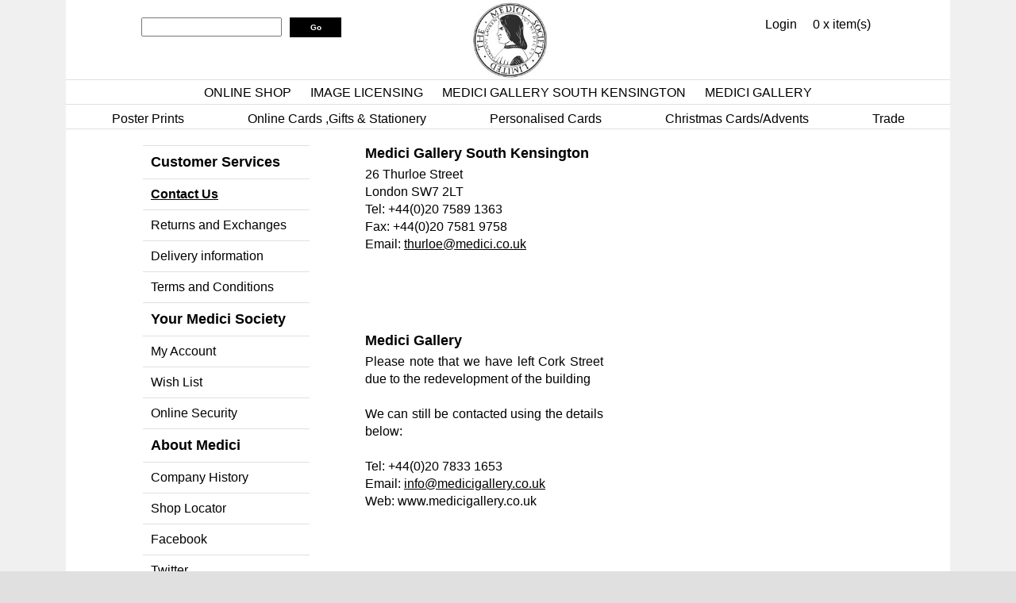

--- FILE ---
content_type: text/html; charset=utf-8
request_url: https://www.medici.co.uk/pg/53/Shop-Locator
body_size: 13344
content:
<!DOCTYPE html PUBLIC "-//W3C//DTD HTML 4.01 Transitional//EN" "http://www.w3.org/TR/html4/loose.dtd">
<html lang="en-GB">
<head>
<meta http-equiv="Content-Language" content="English" />
<meta http-equiv="Content-Type" content="text/html; charset=utf-8" />
<meta http-equiv="X-Frame-Options" content="SAMEORIGIN" />
<meta name="robots" content="Index, Follow" />
<meta name="title" content="Shop Locator" />
<meta name="description" content="The Medici Society Ltd has been producing and selling fine art since 1908." />
<meta name="keywords" content="Prints, Posters, Originals, Advent, Art, Tarrant, Brett, Lowry, Calendars, Christmas, Cards" />
<meta name="google-site-verification" content="www.medici.co.uk" />
<meta name="rating" content="General" />
<meta name="revisit-after" content="2 Weeks" />
<title>Shop Locator</title>
<link rel="stylesheet" href="/webstyles" type="text/css">
<!-- Google Analytics Tracking -->
<script type="text/javascript">
(function(i,s,o,g,r,a,m){i['GoogleAnalyticsObject']=r;i[r]=i[r]||function(){
  (i[r].q=i[r].q||[]).push(arguments)},i[r].l=1*new Date();a=s.createElement(o),
  m=s.getElementsByTagName(o)[0];a.async=1;a.src=g;m.parentNode.insertBefore(a,m)
  })(window,document,'script','//www.google-analytics.com/analytics.js','ga');

  ga('create', 'UA-58641560-1', 'auto');
  ga('send', 'pageview');</script>
<!-- End Google Analytics Tracking -->
<script type="text/javascript" src="/js/jquery.ui/jquery-1.7.1.js"></script>
<script type="text/javascript" src="/js/jquery.ui/ui/jquery.ui.core.js"></script>
<script type="text/javascript" src="/js/jquery.ui/ui/jquery.ui.widget.js"></script>
<script type="text/javascript" src="/js/jquery.ui/ui/jquery.ui.autocomplete.js"></script>
<script src="/webjavascripts" type="text/javascript"></script>
</head>
<body>
<div id="ct_template_wrapper" class="ct_template_wrapper layout-1-column">

  <!-- header -->
  <div class="ct_template_header outer">
    <div class="ct_template_header inner" id="ct_template_header">
          
      
                              
       
                          
      
    <!-- product_search -->
    <div class="ct_module ct_productSearch">
      <div class="ct_module_header">Search:</div>
      <form action="/search" method="post">
        <div class="ct_ps_for">
          <input maxlength="50" type="text" name="search[for]" id="search_for" />                  </div>
        <div class="ct_ps_type">
          <select name="search[type]" id="search_type">
<option value="name">Name</option>
<option value="desc">Description</option>
<option value="item_ref">Product Code</option>
</select>                  </div>
        <div class="ct_ps_goSearch">
          <input type="submit" value="Go" class="submit btn_search" />        </div>
      </form>
    </div>
    <!-- END product_search -->
        
  
      
                              
       
                          
      <!-- small_basket -->
    <div class="ct_module ct_smallBasket">
        <div class="ct_module_header"><a href="/basket">Basket</a></div>
        <p class="ct_sb_itemCount">0 x item(s)</p>
            </div>
    <!-- END small_basket -->
        
  
      
                              
       
                          
      <!-- login link -->
    <div class="ct_loginLink ct_link_module"><a href="/login">Login</a></div>
    <!-- END login link -->
        
  
      
                    
                                                  
        <div id='lorenzo'>
        
        <a href="http://www.medici.co.uk"><img title="Lorenzo de' Medici" src="/Lorenzo.jpg" alt="Lorenzo de' Medici" longdesc="_images/Lorenzo.jpg" width="100" height="100" /></a>
        </div>              
        
  
      
                    
                                                  
        <div id='mainMenu'>
        
        <ul style="text-align: center;">
<li><a href="../../../../pg/40/Shop">ONLINE SHOP</a></li>
<li><a href="../../../../pg/41/Licensing">IMAGE LICENSING</a></li>
<li><a href="../../../../pg/42/Thurloe-Street">MEDICI GALLERY&nbsp;SOUTH KENSINGTON</a></li>
<li><a href="http://www.medicigallery.co.uk" target="_blank">MEDICI GALLERY</a></li>
</ul>
        </div>              
        
  
      
                              
       
                          
      
    <!-- cat_menu -->
    <div class="ct_module ct_categoryMenu">
        <div class="ct_module_header"><br></div>
        
<!-- ct_cm_wrapper -->
        <div class="ct_cm_wrapper">

          <ul class="ct_cm_menu"><li class="ct_cm_cat_4"><a href="/c/4/Poster-Prints">Poster Prints</a><ul><li><a href="/c/71/Artists">Artists</a><ul><li><a href="/c/403/Absolon---Aumonier">Absolon - Aumonier</a><ul><li><a href="/c/771/Absolon-J">Absolon, J</a></li><li><a href="/c/650/Adam-J">Adam, J</a></li><li><a href="/c/649/Adam-P-W">Adam, P W</a></li><li><a href="/c/404/Adams-C-J">Adams, C J</a></li><li><a href="/c/654/Adams-J-C">Adams, J C</a></li><li><a href="/c/405/Affleck-W">Affleck, W</a></li><li><a href="/c/850/Agasse-J-L">Agasse, J L</a></li><li><a href="/c/770/Alken-H">Alken, H</a></li><li><a href="/c/514/Andersen-Lundby-A">Andersen-Lundby, A</a></li><li><a href="/c/772/Anderson-J-M">Anderson, J M</a></li><li><a href="/c/406/Anderson-S">Anderson, S</a></li><li><a href="/c/860/Apol-L">Apol, L</a></li><li><a href="/c/773/Archer-J">Archer, J</a></li><li><a href="/c/861/Arellano-J">Arellano, J</a></li><li><a href="/c/862/Armitage-A">Armitage, A</a></li><li><a href="/c/863/Artz-D">Artz, D</a></li><li><a href="/c/864/Aspa-R">Aspa, R</a></li><li><a href="/c/851/Ast-B-van-der">Ast, B van der</a></li><li><a href="/c/865/Atkinson-J">Atkinson, J</a></li><li><a href="/c/774/Aumonier-J">Aumonier, J</a></li></ul></li><li><a href="/c/407/Backer---Bowkett">Backer - Bowkett</a><ul><li><a href="/c/416/Backer-H">Backer, H</a></li><li><a href="/c/417/Baes-F">Baes, F</a></li><li><a href="/c/894/Bakhuyzen-G">Bakhuyzen, G</a></li><li><a href="/c/895/Bakhuyzen-H">Bakhuyzen, H</a></li><li><a href="/c/656/Baldwin-B">Baldwin, B</a></li><li><a href="/c/408/Baratti-F">Baratti, F</a></li><li><a href="/c/896/Barber-C">Barber, C</a></li><li><a href="/c/897/Barker-J">Barker, J</a></li><li><a href="/c/867/Baudouin-P">Baudouin, P</a></li><li><a href="/c/660/Bellini-G">Bellini, G</a></li><li><a href="/c/661/Bembo-B">Bembo, B</a></li><li><a href="/c/893/Benner-J">Benner, J</a></li><li><a href="/c/418/Beraud-J">Beraud, J</a></li><li><a href="/c/662/Bergh-R">Bergh, R</a></li><li><a href="/c/663/Berjon-A">Berjon, A</a></li><li><a href="/c/807/Blaas-E-de">Blaas, E de</a></li><li><a href="/c/664/Blacklock-W-K">Blacklock, W K</a></li><li><a href="/c/713/Bohm-M">Bohm, M</a></li><li><a href="/c/419/Bonnard-P">Bonnard, P</a></li><li><a href="/c/409/Book-of-Hours">Book of Hours</a></li><li><a href="/c/926/Botticelli">Botticelli</a></li><li><a href="/c/410/Boudin-E">Boudin, E</a></li><li><a href="/c/898/Boughton-G">Boughton, G</a></li><li><a href="/c/420/Bourgonnier-C-C">Bourgonnier, C C</a></li><li><a href="/c/899/Bouvier-A">Bouvier, A</a></li><li><a href="/c/1001/Bowkett-J">Bowkett, J</a></li></ul></li><li><a href="/c/977/Bramley---Butler">Bramley - Butler</a><ul><li><a href="/c/983/Bramley-F">Bramley, F</a></li><li><a href="/c/984/Brendekilde-H">Brendekilde, H</a></li><li><a href="/c/985/Brett-M">Brett, M</a></li><li><a href="/c/986/Bromley-W">Bromley, W</a></li><li><a href="/c/987/Bronzino-Il">Bronzino, Il</a></li><li><a href="/c/988/Brooker-H">Brooker, H</a></li><li><a href="/c/989/Brookes-K">Brookes, K</a></li><li><a href="/c/990/Brooks-T">Brooks, T</a></li><li><a href="/c/991/Brown-J-A-A">Brown, J A A</a></li><li><a href="/c/992/Bruyn-B">Bruyn, B</a></li><li><a href="/c/993/Brueghel-J">Brueghel, J</a></li><li><a href="/c/994/Brueghel-P">Brueghel, P</a></li><li><a href="/c/995/Brueghel-P-Younger">Brueghel, P Younger</a></li><li><a href="/c/996/Buckley-C-F">Buckley, C F</a></li><li><a href="/c/997/Bueckelaer-J">Bueckelaer, J</a></li><li><a href="/c/998/Burne-Jones-E">Burne-Jones, E</a></li><li><a href="/c/999/Butler-G-E">Butler, G E</a></li><li><a href="/c/1000/Butler-M-A">Butler, M A</a></li></ul></li><li><a href="/c/424/Cadell---Curran">Cadell - Curran</a><ul><li><a href="/c/437/Cadell-F-C-B">Cadell, F C B</a></li><li><a href="/c/425/Caffieri-H">Caffieri, H</a></li><li><a href="/c/716/Caldwell-E">Caldwell, E</a></li><li><a href="/c/426/Canaletto">Canaletto</a></li><li><a href="/c/516/Canziani-E">Canziani, E</a></li><li><a href="/c/438/Carter-K-E">Carter, K E</a></li><li><a href="/c/439/Cassatt-M">Cassatt, M</a></li><li><a href="/c/427/Cauchois-E-H">Cauchois, E-H</a></li><li><a href="/c/889/Caullery-L-de">Caullery, L de</a></li><li><a href="/c/440/Cezanne-P">Cezanne, P</a></li><li><a href="/c/825/Chadwick-F-B">Chadwick, F B</a></li><li><a href="/c/429/Chambers-G">Chambers, G</a></li><li><a href="/c/441/Chang-Chien-Ying">Chang, Chien-Ying</a></li><li><a href="/c/905/Chantereine-C">Chantereine, C</a></li><li><a href="/c/670/Charlet-F">Charlet, F</a></li><li><a href="/c/824/Charlton-J">Charlton, J</a></li><li><a href="/c/823/Chase-W-M">Chase, W M</a></li><li><a href="/c/671/Chialiva-L">Chialiva, L</a></li><li><a href="/c/717/Choultse-I">Choultse, I</a></li><li><a href="/c/718/Christiansen-N-H">Christiansen, N H</a></li><li><a href="/c/1085/Churchill-W-S">Churchill, W S</a></li><li><a href="/c/430/Claeissins-A">Claeissins, A</a></li><li><a href="/c/431/Clare-G">Clare, G</a></li><li><a href="/c/715/Clarke-W-H">Clarke, W H</a></li><li><a href="/c/432/Clausen-G">Clausen, G</a></li><li><a href="/c/433/Cleve-J-van">Cleve, J van</a></li><li><a href="/c/434/Cole-G-V">Cole, G V</a></li><li><a href="/c/833/Coleman-W-S">Coleman, W S</a></li><li><a href="/c/672/Collins-C">Collins, C</a></li><li><a href="/c/435/Constable-J">Constable, J</a></li><li><a href="/c/719/Cooper-W-S">Cooper, W S</a></li><li><a href="/c/436/Corot-J-B">Corot, J B</a></li><li><a href="/c/819/Couldery-H">Couldery, H</a></li><li><a href="/c/906/Credi-L">Credi, L</a></li><li><a href="/c/818/Croegaert-G">Croegaert, G</a></li><li><a href="/c/817/Crowe-E">Crowe, E</a></li><li><a href="/c/927/Culverhouse-J">Culverhouse, J</a></li><li><a href="/c/442/Cundall-C">Cundall, C</a></li><li><a href="/c/907/Curran-C">Curran, C</a></li></ul></li><li><a href="/c/443/Dadd---Dyckmans">Dadd - Dyckmans</a><ul><li><a href="/c/448/Dadd-F">Dadd, F</a></li><li><a href="/c/720/Dahl-H">Dahl, H</a></li><li><a href="/c/811/Daines-S-V">Daines, S V</a></li><li><a href="/c/444/Dali-S">Dali, S</a></li><li><a href="/c/449/Dalziel-E-G">Dalziel, E G</a></li><li><a href="/c/827/Dargelas-A">Dargelas, A</a></li><li><a href="/c/828/Davis-E">Davis, E</a></li><li><a href="/c/829/Davis-F">Davis, F</a></li><li><a href="/c/450/Davis-H-W-B">Davis, H W B</a></li><li><a href="/c/451/Davis-L">Davis, L</a></li><li><a href="/c/517/Dawson-M">Dawson, M</a></li><li><a href="/c/446/Degas-E">Degas, E</a></li><li><a href="/c/775/Delpy-H-C">Delpy, H C</a></li><li><a href="/c/776/Dixon-N-G">Dixon, N G</a></li><li><a href="/c/831/Dolci-C">Dolci, C</a></li><li><a href="/c/928/Dommerson-W">Dommerson, W</a></li><li><a href="/c/830/Dorne-M-van">Dorne, M van</a></li><li><a href="/c/777/Drummond-J-N">Drummond, J N</a></li><li><a href="/c/673/Dubois-Pillet-A">Dubois-Pillet, A</a></li><li><a href="/c/447/Dufy-R">Dufy, R</a></li><li><a href="/c/452/Duke-A">Duke, A</a></li><li><a href="/c/453/Durer-A">Durer, A</a></li><li><a href="/c/778/Dyce-W">Dyce, W</a></li><li><a href="/c/779/Dyckmans-J-L">Dyckmans, J L</a></li></ul></li><li><a href="/c/454/Edelfelt---Eyck">Edelfelt - Eyck</a><ul><li><a href="/c/721/Edelfelt-A">Edelfelt, A</a></li><li><a href="/c/457/Edwards-C">Edwards, C</a></li><li><a href="/c/834/Eiebakke-A">Eiebakke, A</a></li><li><a href="/c/455/Elsley-A-J">Elsley, A J</a></li><li><a href="/c/722/Ender-A">Ender, A</a></li><li><a href="/c/1064/Endersby-F">Endersby, F</a></li><li><a href="/c/815/English-School">English School</a></li><li><a href="/c/456/Es-J-van">Es, J van</a></li><li><a href="/c/890/Eversen-A">Eversen, A</a></li><li><a href="/c/849/Ewbank-J-W">Ewbank, J W</a></li><li><a href="/c/835/Eyck-J-van">Eyck, J van</a></li></ul></li><li><a href="/c/458/Fantin-Latour---Fussell">Fantin-Latour - Fussell</a><ul><li><a href="/c/463/Fantin-Latour-H">Fantin-Latour, H</a></li><li><a href="/c/464/Farmer-E">Farmer, E</a></li><li><a href="/c/723/Farquharson-J">Farquharson, J</a></li><li><a href="/c/459/Fei-Cheng-Wu">Fei, Cheng-Wu</a></li><li><a href="/c/912/Fenetti-F">Fenetti, F</a></li><li><a href="/c/674/Fenner-Behmer-H">Fenner-Behmer, H</a></li><li><a href="/c/465/Fildes-S-L">Fildes, S L</a></li><li><a href="/c/466/Fiorentino-P-P-F">Fiorentino, P P F</a></li><li><a href="/c/826/Firmin-Girard-M">Firmin-Girard, M</a></li><li><a href="/c/467/Fischer-P">Fischer, P</a></li><li><a href="/c/460/Fisher-J">Fisher, J</a></li><li><a href="/c/724/Flameng-F">Flameng, F</a></li><li><a href="/c/468/Fletcher-W-B">Fletcher, W B</a></li><li><a href="/c/469/Florentine">Florentine</a></li><li><a href="/c/461/Forbes-E-A">Forbes, E A</a></li><li><a href="/c/462/Forbes-S-A">Forbes, S A</a></li><li><a href="/c/908/Forup-C">Forup, C</a></li><li><a href="/c/470/Foster-M-B">Foster, M B</a></li><li><a href="/c/855/Frère-E">Frère, E</a></li><li><a href="/c/728/Fripp-P">Fripp, P</a></li><li><a href="/c/856/Frith-W">Frith, W</a></li><li><a href="/c/857/Fussell-A">Fussell, A</a></li></ul></li><li><a href="/c/471/Gainsborough---Guthrie">Gainsborough - Guthrie</a><ul><li><a href="/c/472/Gainsborough-T">Gainsborough, T</a></li><li><a href="/c/929/Garbo-R-del">Garbo, R del</a></li><li><a href="/c/858/Garland-V">Garland, V</a></li><li><a href="/c/750/Garofalo">Garofalo</a></li><li><a href="/c/852/Garstin-N">Garstin, N</a></li><li><a href="/c/480/Gauguin-P">Gauguin, P</a></li><li><a href="/c/725/Gauld-D">Gauld, D</a></li><li><a href="/c/665/Gervex-H">Gervex, H</a></li><li><a href="/c/853/Giaquinto-C">Giaquinto, C</a></li><li><a href="/c/726/Gilbert-A-T-J">Gilbert, A T J</a></li><li><a href="/c/481/Gilbert-V-G">Gilbert, V G</a></li><li><a href="/c/482/Gilman-H">Gilman, H</a></li><li><a href="/c/909/Giraud-P">Giraud, P</a></li><li><a href="/c/483/Glehn-W-de">Glehn, W de</a></li><li><a href="/c/473/Glendening-A">Glendening, A</a></li><li><a href="/c/910/Godchaux-A">Godchaux, A</a></li><li><a href="/c/474/Goeneutte-N">Goeneutte, N</a></li><li><a href="/c/1003/Gogh-V-van">Gogh, V van</a></li><li><a href="/c/475/Goodall-F">Goodall, F</a></li><li><a href="/c/476/Goodwin-A">Goodwin, A</a></li><li><a href="/c/484/Gore-S">Gore, S</a></li><li><a href="/c/841/Gotch-T-C">Gotch, T C</a></li><li><a href="/c/922/Gozzoli-B">Gozzoli, B</a></li><li><a href="/c/666/Grant-C">Grant, C</a></li><li><a href="/c/477/Green-A">Green, A</a></li><li><a href="/c/667/Greenwood-O">Greenwood, O</a></li><li><a href="/c/485/Greig-D">Greig, D</a></li><li><a href="/c/668/Greig-J">Greig, J</a></li><li><a href="/c/478/Grimshaw-J-A">Grimshaw, J A</a></li><li><a href="/c/479/Guardi-F">Guardi, F</a></li><li><a href="/c/669/Guthrie-J">Guthrie, J</a></li></ul></li><li><a href="/c/486/Hacker---Heyer">Hacker - Heyer</a><ul><li><a href="/c/675/Hacker-A">Hacker, A</a></li><li><a href="/c/676/Halonen-P">Halonen, P</a></li><li><a href="/c/836/Hammershoi-V">Hammershoi, V</a></li><li><a href="/c/487/Hamza-J">Hamza, J</a></li><li><a href="/c/838/Hansen-S">Hansen, S</a></li><li><a href="/c/677/Haquette-G">Haquette, G</a></li><li><a href="/c/913/Hardimé-P">Hardimé, P</a></li><li><a href="/c/488/Hardy-H">Hardy, H</a></li><li><a href="/c/499/Harrison-M">Harrison, M</a></li><li><a href="/c/500/Harvey-H">Harvey, H</a></li><li><a href="/c/837/Hawthorne-C">Hawthorne, C</a></li><li><a href="/c/489/Hayllar-J">Hayllar, J</a></li><li><a href="/c/839/Heath-F">Heath, F</a></li><li><a href="/c/490/Hecke-van-den">Hecke, van den</a></li><li><a href="/c/840/Hedley-R">Hedley, R</a></li><li><a href="/c/491/Heem-J-D-de">Heem, J D de</a></li><li><a href="/c/678/Heinrich-Hansen-A">Heinrich-Hansen, A</a></li><li><a href="/c/842/Hellesen-H">Hellesen, H</a></li><li><a href="/c/589/Helps-R">Helps, R</a></li><li><a href="/c/679/Henderson-C">Henderson, C</a></li><li><a href="/c/843/Henderson-J">Henderson, J</a></li><li><a href="/c/492/Hennessy-W-J">Hennessy, W J</a></li><li><a href="/c/923/Herring-J">Herring, J</a></li><li><a href="/c/844/Herrmann-H">Herrmann, H</a></li><li><a href="/c/845/Heyer-A">Heyer, A</a></li></ul></li><li><a href="/c/948/Higgins---Huysum">Higgins - Huysum</a><ul><li><a href="/c/949/Higgins-E-T">Higgins, E T</a></li><li><a href="/c/950/Hilder-R">Hilder, R</a></li><li><a href="/c/951/Hillbom-H">Hillbom, H</a></li><li><a href="/c/952/Hillier-T">Hillier, T</a></li><li><a href="/c/953/Hills-R">Hills, R</a></li><li><a href="/c/954/Hirn-J">Hirn, J</a></li><li><a href="/c/955/Hitchens-I">Hitchens, I</a></li><li><a href="/c/957/Hobbema-M">Hobbema, M</a></li><li><a href="/c/958/Hoffmann-H">Hoffmann, H</a></li><li><a href="/c/959/Holder-E">Holder, E</a></li><li><a href="/c/960/Holsøe-C">Holsøe, C</a></li><li><a href="/c/961/Hooch-P-de">Hooch, P de</a></li><li><a href="/c/962/Hook-J">Hook, J</a></li><li><a href="/c/963/Hopking-N">Hopking, N</a></li><li><a href="/c/964/Hopkins-A">Hopkins, A</a></li><li><a href="/c/965/Horlor-G">Horlor, G</a></li><li><a href="/c/966/Huber-L-C">Huber, L C</a></li><li><a href="/c/967/Hughes-A">Hughes, A</a></li><li><a href="/c/968/Hughes-E-R">Hughes, E R</a></li><li><a href="/c/969/Hulme-F-W">Hulme, F W</a></li><li><a href="/c/970/Hunt-C">Hunt, C</a></li><li><a href="/c/971/Hunt-E">Hunt, E</a></li><li><a href="/c/972/Hunt-G">Hunt, G</a></li><li><a href="/c/973/Hunt-W-H">Hunt, W H</a></li><li><a href="/c/974/Hunter-G-L">Hunter, G L</a></li><li><a href="/c/975/Hutchison-R-G">Hutchison, R G</a></li><li><a href="/c/976/Huysum-J-van">Huysum, J van</a></li></ul></li><li><a href="/c/151/Ifold---Israels">Ifold - Israels</a><ul><li><a href="/c/621/Ifold-F">Ifold, F</a></li><li><a href="/c/622/Ilsted-P">Ilsted, P</a></li><li><a href="/c/780/Inchbold-J-W">Inchbold, J W</a></li><li><a href="/c/620/Indian">Indian</a></li><li><a href="/c/781/Inness-G">Inness, G</a></li><li><a href="/c/782/Isenbart-E">Isenbart, E</a></li><li><a href="/c/783/Israëls-J">Israëls, J</a></li></ul></li><li><a href="/c/506/James---Jungman">James - Jungman</a><ul><li><a href="/c/800/James-F">James, F</a></li><li><a href="/c/801/Jeannin-G">Jeannin, G</a></li><li><a href="/c/727/Jensen-J-L">Jensen, J L</a></li><li><a href="/c/623/Johansen-V">Johansen, V</a></li><li><a href="/c/507/John-G">John, G</a></li><li><a href="/c/802/Joy-G-W">Joy, G W</a></li><li><a href="/c/508/Jungman-N">Jungman, N</a></li></ul></li><li><a href="/c/509/Kaemmerer---Kroyer">Kaemmerer - Kroyer</a><ul><li><a href="/c/803/Kaemmerer-F">Kaemmerer, F</a></li><li><a href="/c/804/Kate-J-M">Kate, J M</a></li><li><a href="/c/729/Kennington-T-B">Kennington, T B</a></li><li><a href="/c/657/Kilburne-G-G">Kilburne, G G</a></li><li><a href="/c/510/King-R">King, R</a></li><li><a href="/c/814/Kinnear-J">Kinnear, J</a></li><li><a href="/c/816/Kinnaird-H-J">Kinnaird, H J</a></li><li><a href="/c/805/Kinnaird-W">Kinnaird, W</a></li><li><a href="/c/806/Kirkpatrick-J">Kirkpatrick, J</a></li><li><a href="/c/658/Klausner-R">Klausner, R</a></li><li><a href="/c/874/Klinkenberg-J">Klinkenberg, J</a></li><li><a href="/c/511/Knight-L">Knight, L</a></li><li><a href="/c/799/Knight-W-H">Knight, W H</a></li><li><a href="/c/813/Knowles-G-S">Knowles, G S</a></li><li><a href="/c/659/Kornerup-V">Kornerup, V</a></li><li><a href="/c/745/Krieghoff-C">Krieghoff, C</a></li><li><a href="/c/512/Kroyer-P-S">Kroyer, P S</a></li></ul></li><li><a href="/c/513/Ladbrooke---Lundegard">Ladbrooke - Lundegard</a><ul><li><a href="/c/911/Ladbrooke-J">Ladbrooke, J</a></li><li><a href="/c/518/Lampitt-R">Lampitt, R</a></li><li><a href="/c/524/Landseer-E">Landseer, E</a></li><li><a href="/c/520/Larsson-C">Larsson, C</a></li><li><a href="/c/875/Lassalle-L">Lassalle, L</a></li><li><a href="/c/684/La-Thangue-H-H">La Thangue, H H</a></li><li><a href="/c/798/LAubiniere-G-de">L'Aubiniere, G de</a></li><li><a href="/c/521/Lavery-J">Lavery, J</a></li><li><a href="/c/648/Lebasque-H">Lebasque, H</a></li><li><a href="/c/876/Leighton-E">Leighton, E</a></li><li><a href="/c/651/Lemmers-G">Lemmers, G</a></li><li><a href="/c/730/Lemoyne-F">Lemoyne, F</a></li><li><a href="/c/525/Leonardo">Leonardo</a></li><li><a href="/c/647/Le-Sidaner-H">Le Sidaner, H</a></li><li><a href="/c/526/Leslie-G-D">Leslie, G D</a></li><li><a href="/c/1061/Leuers-J">Leuers, J</a></li><li><a href="/c/527/Lewis-C-J">Lewis, C J</a></li><li><a href="/c/643/Lewis-J-F">Lewis, J F</a></li><li><a href="/c/644/Lhermitte-L">Lhermitte, L</a></li><li><a href="/c/731/Lie-J">Lie, J</a></li><li><a href="/c/645/Liljefors-B">Liljefors, B</a></li><li><a href="/c/522/Lilly-K">Lilly, K</a></li><li><a href="/c/646/Lindfors-J-A">Lindfors, J A</a></li><li><a href="/c/914/Lippi-F">Lippi, F</a></li><li><a href="/c/652/Lobley-J-H">Lobley, J H</a></li><li><a href="/c/915/Lochner-S">Lochner, S</a></li><li><a href="/c/653/Lorimer-J-H">Lorimer, J H</a></li><li><a href="/c/880/Lotto-L">Lotto, L</a></li><li><a href="/c/685/Low-C">Low, C</a></li><li><a href="/c/523/Lowry-L-S">Lowry, L S</a></li><li><a href="/c/732/Luard-L-D">Luard, L D</a></li><li><a href="/c/733/Lubschitz-J-L">Lubschitz, J L</a></li><li><a href="/c/519/Lucas-Larsen-G">Lucas-Larsen, G</a></li><li><a href="/c/640/Ludovici-A">Ludovici, A</a></li><li><a href="/c/641/Lundegard-J-E">Lundegard, J E</a></li></ul></li><li><a href="/c/528/MacGeorge---Munnings">MacGeorge - Munnings</a><ul><li><a href="/c/763/MacGeorge-W-S">MacGeorge, W S</a></li><li><a href="/c/764/Mackie-C">Mackie, C</a></li><li><a href="/c/854/MacWhirter-J">MacWhirter, J</a></li><li><a href="/c/877/Madgwick-C">Madgwick, C</a></li><li><a href="/c/765/Maennchen-A">Maennchen, A</a></li><li><a href="/c/686/Maguire-H">Maguire, H</a></li><li><a href="/c/916/Mallebranche-L">Mallebranche, L</a></li><li><a href="/c/529/Manet-E">Manet, E</a></li><li><a href="/c/766/Manly-E">Manly, E</a></li><li><a href="/c/531/Mann-A">Mann, A</a></li><li><a href="/c/884/Mann-J">Mann, J</a></li><li><a href="/c/532/Marc-F">Marc, F</a></li><li><a href="/c/539/Master-of-the-Half-Lengths">Master of the Half-Lengths</a></li><li><a href="/c/939/Martineau-R">Martineau, R</a></li><li><a href="/c/533/Maufra-M">Maufra, M</a></li><li><a href="/c/940/McCloy-S">McCloy, S</a></li><li><a href="/c/540/McTaggart-W">McTaggart, W</a></li><li><a href="/c/767/Meadows-A-J">Meadows, A J</a></li><li><a href="/c/885/Mearns-F">Mearns, F</a></li><li><a href="/c/768/Melby-W">Melby, W</a></li><li><a href="/c/541/Memling-H">Memling, H</a></li><li><a href="/c/542/Mengs-A-R">Mengs, A R</a></li><li><a href="/c/543/Merlin-D">Merlin, D</a></li><li><a href="/c/544/Metsys-Q">Metsys, Q</a></li><li><a href="/c/545/Millais-J-E">Millais, J E</a></li><li><a href="/c/687/Miralles-F">Miralles, F</a></li><li><a href="/c/534/Miro-J">Miro, J</a></li><li><a href="/c/535/Monet-C">Monet, C</a></li><li><a href="/c/734/Monsted-P-M">Monsted, P M</a></li><li><a href="/c/536/Morbelli-A">Morbelli, A</a></li><li><a href="/c/546/Moreau-A">Moreau, A</a></li><li><a href="/c/547/Morgan-F">Morgan, F</a></li><li><a href="/c/886/Morgan-J">Morgan, J</a></li><li><a href="/c/537/Morisot-B">Morisot, B</a></li><li><a href="/c/887/Morlon-A">Morlon, A</a></li><li><a href="/c/688/Mundt-C-E">Mundt, C E</a></li><li><a href="/c/538/Munnings-A">Munnings, A</a></li></ul></li><li><a href="/c/548/Narraway---Nowell">Narraway - Nowell</a><ul><li><a href="/c/550/Narraway-W-E">Narraway, W E</a></li><li><a href="/c/797/Nash-J">Nash, J</a></li><li><a href="/c/796/Neogrady-L">Neogrady, L</a></li><li><a href="/c/795/Nicholls-J">Nicholls, J</a></li><li><a href="/c/769/Noel-J-A">Noel, J A</a></li><li><a href="/c/551/Noel-J-B">Noel, J B</a></li><li><a href="/c/794/Noelsmith-T">Noelsmith, T</a></li><li><a href="/c/552/Nomellini-P">Nomellini, P</a></li><li><a href="/c/549/Noordt-J-van">Noordt, J van</a></li><li><a href="/c/792/Nowell-A">Nowell, A</a></li></ul></li><li><a href="/c/553/OConnell---Owen">O'Connell - Owen</a><ul><li><a href="/c/554/OConnell-D">O'Connell, D</a></li><li><a href="/c/735/Olsson-J">Olsson, J</a></li><li><a href="/c/555/Os-J-van">Os, J van</a></li><li><a href="/c/689/Ottesen-O-D">Ottesen, O D</a></li><li><a href="/c/690/Ouless-W-W">Ouless, W W</a></li><li><a href="/c/791/Owen-S">Owen, S</a></li></ul></li><li><a href="/c/556/Parker---Pyne">Parker - Pyne</a><ul><li><a href="/c/762/Parker-H-H">Parker, H H</a></li><li><a href="/c/761/Parker-J">Parker, J</a></li><li><a href="/c/760/Parsons-A">Parsons, A</a></li><li><a href="/c/557/Parsons-B">Parsons, B</a></li><li><a href="/c/736/Parton-E">Parton, E</a></li><li><a href="/c/891/Paton-F">Paton, F</a></li><li><a href="/c/759/Paton-J-N">Paton, J N</a></li><li><a href="/c/558/Patrick-J-M">Patrick, J M</a></li><li><a href="/c/878/Pederson-V">Pederson, V</a></li><li><a href="/c/559/Peploe-S-J">Peploe, S J</a></li><li><a href="/c/758/Percy-S-R">Percy, S R</a></li><li><a href="/c/691/Perrault-L-J-B">Perrault, L J B</a></li><li><a href="/c/757/Perronneau-J-B">Perronneau, J-B</a></li><li><a href="/c/936/Perugino-P">Perugino, P</a></li><li><a href="/c/937/Pether-H">Pether, H</a></li><li><a href="/c/892/Pettie-J">Pettie, J</a></li><li><a href="/c/938/Pettitt-J">Pettitt, J</a></li><li><a href="/c/917/Phillip-J">Phillip, J</a></li><li><a href="/c/560/Picasso-P">Picasso, P</a></li><li><a href="/c/692/Pieters-E">Pieters, E</a></li><li><a href="/c/756/Pinturicchio">Pinturicchio</a></li><li><a href="/c/639/Pissarro-C">Pissarro, C</a></li><li><a href="/c/561/Plowman-W">Plowman, W</a></li><li><a href="/c/562/Procter-E">Procter, E</a></li><li><a href="/c/918/Pyne-W">Pyne, W</a></li></ul></li><li><a href="/c/563/Ranft---Rysselberghe">Ranft - Rysselberghe</a><ul><li><a href="/c/565/Ranft-R">Ranft, R</a></li><li><a href="/c/930/Raphael">Raphael</a></li><li><a href="/c/755/Ravel-E">Ravel, E</a></li><li><a href="/c/737/Ravillious-E">Ravillious, E</a></li><li><a href="/c/566/Rembrandt">Rembrandt</a></li><li><a href="/c/564/Renoir-P-A">Renoir, P A</a></li><li><a href="/c/567/Reynolds-J">Reynolds, J</a></li><li><a href="/c/572/Rheam-H-M">Rheam, H M</a></li><li><a href="/c/879/Ricci-S">Ricci, S</a></li><li><a href="/c/931/Richardson-T">Richardson, T</a></li><li><a href="/c/932/Rideout-P">Rideout, P</a></li><li><a href="/c/573/Riviere-B">Riviere, B</a></li><li><a href="/c/871/Robie-J-B">Robie, J B</a></li><li><a href="/c/754/Robins-T">Robins, T</a></li><li><a href="/c/693/Ronner-Knip-H">Ronner-Knip, H</a></li><li><a href="/c/694/Ross-J-H">Ross, J H</a></li><li><a href="/c/574/Rossetti-D-G">Rossetti, D G</a></li><li><a href="/c/753/Rossi-A-M">Rossi, A M</a></li><li><a href="/c/738/Rowden-T">Rowden, T</a></li><li><a href="/c/934/Rubens-P">Rubens, P</a></li><li><a href="/c/575/Russell-J">Russell, J</a></li><li><a href="/c/695/Rysselberghe-T-van">Rysselberghe, T van</a></li></ul></li><li><a href="/c/568/Sarto---Symons">Sarto - Symons</a><ul><li><a href="/c/870/Sarto-A">Sarto, A</a></li><li><a href="/c/869/Sassoferrato">Sassoferrato</a></li><li><a href="/c/696/Schroder--A-F">Schroder , A F</a></li><li><a href="/c/752/Schryver-L-M">Schryver, L M</a></li><li><a href="/c/739/Scott-J">Scott, J</a></li><li><a href="/c/576/Scott-P">Scott, P</a></li><li><a href="/c/740/Scott-S">Scott, S</a></li><li><a href="/c/577/Sedgwick-P">Sedgwick, P</a></li><li><a href="/c/698/Seignac-P">Seignac, P</a></li><li><a href="/c/578/Sérusier-P">Sérusier, P</a></li><li><a href="/c/697/Seurat-G">Seurat, G</a></li><li><a href="/c/868/Sharrock-J">Sharrock, J</a></li><li><a href="/c/582/Shayer-W">Shayer, W</a></li><li><a href="/c/579/Sherwin-F">Sherwin, F</a></li><li><a href="/c/812/Simberg-H">Simberg, H</a></li><li><a href="/c/699/Sisley-A">Sisley, A</a></li><li><a href="/c/580/Skeaping-J-R">Skeaping, J R</a></li><li><a href="/c/583/Smythe-L">Smythe, L</a></li><li><a href="/c/933/Snyders-F">Snyders, F</a></li><li><a href="/c/581/Sorolla-J">Sorolla, J</a></li><li><a href="/c/700/Soulacroix-F">Soulacroix, F</a></li><li><a href="/c/701/Southall-J">Southall, J</a></li><li><a href="/c/702/Southgate-F">Southgate, F</a></li><li><a href="/c/703/Steffensen-P">Steffensen, P</a></li><li><a href="/c/584/Stillman-M">Stillman, M</a></li><li><a href="/c/704/Stokes-M">Stokes, M</a></li><li><a href="/c/883/Stom-M">Stom, M</a></li><li><a href="/c/705/Stott-W-E">Stott, W E</a></li><li><a href="/c/706/Stretton-P-E">Stretton, P E</a></li><li><a href="/c/585/Strudwick-J-M">Strudwick, J M</a></li><li><a href="/c/586/Stubbs-G">Stubbs, G</a></li><li><a href="/c/587/Sully-T">Sully, T</a></li><li><a href="/c/741/Swinstead-G-H">Swinstead, G H</a></li><li><a href="/c/588/Swynnerton-A-L">Swynnerton, A L</a></li><li><a href="/c/707/Symons-W-C">Symons, W C</a></li></ul></li><li><a href="/c/569/Tarkhoff---Turner">Tarkhoff - Turner</a><ul><li><a href="/c/708/Tarkhoff-N-A">Tarkhoff, N A</a></li><li><a href="/c/590/Tarrant-A">Tarrant, A</a></li><li><a href="/c/591/Tarrant-M">Tarrant, M</a><ul><li><a href="/c/630/Wild-Flowers">Wild Flowers</a></li><li><a href="/c/615/Children">Children</a></li><li><a href="/c/610/Girl-Guides-and-Brownies">Girl Guides and Brownies</a></li><li><a href="/c/614/Fairies-and-Elves">Fairies and Elves</a></li><li><a href="/c/611/Religious">Religious</a></li></ul></li><li><a href="/c/592/Tempest-M">Tempest, M</a></li><li><a href="/c/751/Thaulow-F">Thaulow, F</a></li><li><a href="/c/595/Tissot-J">Tissot, J</a></li><li><a href="/c/593/Tonks-G">Tonks, G</a></li><li><a href="/c/749/Toudouze-E">Toudouze, E</a></li><li><a href="/c/594/Toynbee-L">Toynbee, L</a></li><li><a href="/c/790/Turner-A-M">Turner, A M</a></li><li><a href="/c/596/Turner-J-M-W">Turner, J M W</a></li></ul></li><li><a href="/c/570/Van-Gogh---Vrancx">Van Gogh - Vrancx</a><ul><li><a href="/c/597/Van-Gogh-V">Van Gogh, V</a></li><li><a href="/c/789/Vanni-F">Vanni, F</a></li><li><a href="/c/599/Vermeer-J">Vermeer, J</a></li><li><a href="/c/744/Vermeylen-V">Vermeylen, V</a></li><li><a href="/c/784/Verrocchio-A">Verrocchio, A</a></li><li><a href="/c/785/Verwee-L-P">Verwee, L P</a></li><li><a href="/c/598/Vlaminck-M">Vlaminck, M</a></li><li><a href="/c/786/Vos-C-de">Vos, C de</a></li><li><a href="/c/787/Vos-P-de">Vos, P de</a></li><li><a href="/c/788/Vrancx-S">Vrancx, S</a></li></ul></li><li><a href="/c/571/Wainwright---Woodlock">Wainwright - Woodlock</a><ul><li><a href="/c/743/Wainwright-J">Wainwright, J</a></li><li><a href="/c/919/Waite-R">Waite, R</a></li><li><a href="/c/920/Walbourn-E">Walbourn, E</a></li><li><a href="/c/921/Walker-H">Walker, H</a></li><li><a href="/c/1004/Wallace-J">Wallace, J</a></li><li><a href="/c/605/Walters-S">Walters, S</a></li><li><a href="/c/606/Wane-R">Wane, R</a></li><li><a href="/c/602/Ward-V">Ward, V</a></li><li><a href="/c/603/Webster-W-E">Webster, W E</a></li><li><a href="/c/1005/Weekes-W">Weekes, W</a></li><li><a href="/c/607/Wendel-T">Wendel, T</a></li><li><a href="/c/710/Westerholm-V">Westerholm, V</a></li><li><a href="/c/711/Weyden-R">Weyden, R</a></li><li><a href="/c/600/Wickham-P">Wickham, P</a></li><li><a href="/c/712/Williams-T">Williams, T</a></li><li><a href="/c/604/Wintz-R">Wintz, R</a></li><li><a href="/c/748/Wood-C-H">Wood, C H</a></li><li><a href="/c/601/Woodford-M">Woodford, M</a></li><li><a href="/c/747/Woodhouse-W">Woodhouse, W</a></li><li><a href="/c/608/Woodlock-D">Woodlock, D</a></li></ul></li><li><a href="/c/624/Young---Yule">Young - Yule</a><ul><li><a href="/c/626/Young-R-C">Young, R C</a></li><li><a href="/c/627/Yule-W-J">Yule, W J</a></li></ul></li><li><a href="/c/625/Zawiski---Zurbaran">Zawiski - Zurbaran</a><ul><li><a href="/c/628/Zawiski-E">Zawiski, E</a></li><li><a href="/c/746/Zorn-A">Zorn, A</a></li><li><a href="/c/742/Zuber-Bühler-F">Zuber-Bühler, F</a></li><li><a href="/c/629/Zurbaran-F">Zurbaran, F</a></li></ul></li></ul></li><li><a href="/c/5/Childrens-Prints">Children's Prints</a><ul><li><a href="/c/1002/Barbara-Bell">Barbara Bell</a></li><li><a href="/c/65/Molly-Brett">Molly Brett</a></li><li><a href="/c/69/Estella-Canziani">Estella Canziani</a></li><li><a href="/c/107/Muriel-Dawson">Muriel Dawson</a></li><li><a href="/c/1065/Frank-Endersby">Frank Endersby</a></li><li><a href="/c/66/Racey-Helps">Racey Helps</a></li><li><a href="/c/68/Audrey-Tarrant">Audrey Tarrant</a></li><li><a href="/c/64/Margaret-Tarrant">Margaret Tarrant</a><ul><li><a href="/c/616/Fairies-and-Elves">Fairies and Elves</a></li><li><a href="/c/617/Children">Children</a></li><li><a href="/c/612/Girl-Guides-and-Brownies">Girl Guides and Brownies</a></li><li><a href="/c/613/Religious">Religious</a></li></ul></li><li><a href="/c/268/Margaret-Tempest">Margaret Tempest</a></li><li><a href="/c/67/Peggy-Wickham">Peggy Wickham</a></li><li><a href="/c/274/Merida-Woodford">Merida Woodford</a></li></ul></li><li><a href="/c/1024/Mounted-Prints">Mounted Prints</a><ul><li><a href="/c/1025/Molly-Brett">Molly Brett</a><ul><li><a href="/c/1037/Nursery-Rhymes">Nursery Rhymes</a></li><li><a href="/c/1038/Woodland-Scenes">Woodland Scenes</a></li><li><a href="/c/1039/Aesops-Fables">Aesop's Fables</a></li></ul></li><li><a href="/c/1026/Margaret-Tarrant">Margaret Tarrant</a><ul><li><a href="/c/1031/Fairies">Fairies</a></li><li><a href="/c/1032/Children">Children</a></li><li><a href="/c/1033/Nursery-Rhymes">Nursery Rhymes</a></li><li><a href="/c/1034/Fairy-Tales">Fairy Tales</a></li><li><a href="/c/1035/Religious">Religious</a></li><li><a href="/c/1036/Tarrant-All">Tarrant All</a></li></ul></li><li><a href="/c/1027/Racey-Helps">Racey Helps</a></li><li><a href="/c/1028/Leslie-Wood">Leslie Wood</a></li><li><a href="/c/1029/Helen-Babington">Helen Babington</a></li><li><a href="/c/1030/Winter-and-Christmas">Winter & Christmas</a></li></ul></li><li><a href="/c/342/Subjects">Subjects</a><ul><li><a href="/c/351/Animals">Animals</a></li><li><a href="/c/379/Beach-and-Coastal">Beach & Coastal</a></li><li><a href="/c/631/Birds">Birds</a></li><li><a href="/c/391/Boats-and-Boating">Boats & Boating</a></li><li><a href="/c/820/Cats-and-Kittens">Cats & Kittens</a></li><li><a href="/c/609/Children">Children</a></li><li><a href="/c/821/Dogs-and-Puppies">Dogs & Puppies</a></li><li><a href="/c/357/Dance">Dance</a></li><li><a href="/c/375/Gardens">Gardens</a></li><li><a href="/c/822/Horses-and-Ponies">Horses & Ponies</a></li><li><a href="/c/370/Interiors">Interiors</a></li><li><a href="/c/352/Landscapes">Landscapes</a></li><li><a href="/c/356/Music">Music</a></li><li><a href="/c/374/People">People</a></li><li><a href="/c/881/Religious">Religious</a></li><li><a href="/c/355/Sports">Sports</a></li><li><a href="/c/354/Still-Life">Still Life</a></li><li><a href="/c/392/Towns-and-Cities">Towns & Cities</a></li><li><a href="/c/376/Transport">Transport</a></li><li><a href="/c/393/Winter">Winter</a></li></ul></li><li><a href="/c/380/Styles-and-Movements">Styles & Movements</a><ul><li><a href="/c/882/Renaissance">Renaissance</a></li><li><a href="/c/942/Baroque">Baroque</a></li><li><a href="/c/387/Flemish">Flemish</a></li><li><a href="/c/396/Romanticism">Romanticism</a></li><li><a href="/c/385/Pre-Raphaelitism">Pre-Raphaelitism</a></li><li><a href="/c/943/Impressionism">Impressionism</a></li><li><a href="/c/382/Post-Impressionism">Post-Impressionism</a></li><li><a href="/c/642/Nordic-Art">Nordic Art</a></li><li><a href="/c/389/Fauvism">Fauvism</a></li><li><a href="/c/941/Newlyn-School">Newlyn School</a></li><li><a href="/c/388/Scottish-Colourists">Scottish Colourists</a></li></ul></li></ul></li><li class="ct_cm_cat_266"><a href="/christmascards">Online Cards ,Gifts & Stationery</a><ul><li><a href="/c/1040/Everyday-Blank-Cards">Everyday/Blank Cards</a></li><li><a href="/c/1077/Fine-Art-Cards">Fine Art Cards</a></li><li><a href="/c/1080/For-Him---Sport">For Him / Sport</a></li><li><a href="/c/1063/Birthday-Cards">Birthday Cards</a></li><li><a href="/c/1071/L-S-Lowry">L S Lowry</a></li><li><a href="/c/1008/Occasion-Cards">Occasion Cards</a><ul><li><a href="/c/1060/Birthday">Birthday</a></li><li><a href="/c/1051/New-baby">New baby</a></li></ul></li><li><a href="/c/1016/Postcards">Postcards</a><ul><li><a href="/c/1075/Lowry-Postcards">Lowry Postcards</a></li><li><a href="/c/1076/Childrens-Postcards">Childrens Postcards</a></li><li><a href="/c/1087/Postcard-Wallets">Postcard Wallets</a></li></ul></li><li><a href="/c/1009/Fathers-Day-Cards">Fathers Day Cards</a></li><li><a href="/c/1066/Washington-Green-Cards">Washington Green Cards</a></li><li><a href="/c/1018/Christmas-Cards---Advents">Christmas Cards / Advents</a><ul><li><a href="/c/1083/Personalised-Christmas-Cards">Personalised Christmas Cards</a></li><li><a href="/c/1021/Christmas-card-packs">Christmas card packs</a></li><li><a href="/c/1052/Box-of-Christmas-Cards">Box of Christmas Cards</a></li><li><a href="/c/1019/Traditional-Advents">Traditional Advents</a></li><li><a href="/c/1022/Charity-Christmas-Cards">Charity Christmas Cards</a></li></ul></li><li><a href="/c/1055/Advent-Calendars">Advent Calendars</a></li><li><a href="/c/1049/Mothers-Day">Mother's Day</a></li><li><a href="/c/1043/Easter">Easter</a><ul><li><a href="/c/1044/Easter-Cards">Easter Cards</a></li></ul></li></ul></li><li class="ct_cm_cat_1088"><a href="/c/1088/Personalised-Cards">Personalised Cards</a><ul><li><a href="/c/1089/Fine-Art-and-Religious">Fine Art & Religious</a></li><li><a href="/c/1090/Animals-and-Birds">Animals & Birds</a></li><li><a href="/c/1091/London-Scenes">London Scenes</a></li><li><a href="/c/1092/Automotive-and-Contractor">Automotive & Contractor</a></li><li><a href="/c/1093/Contemporary">Contemporary</a></li><li><a href="/c/1094/Humorous-and-Teamwork">Humorous & Teamwork</a></li><li><a href="/c/1095/International">International</a></li><li><a href="/c/1096/Photography">Photography</a></li><li><a href="/c/1097/Traditional">Traditional</a></li><li><a href="/c/1098/Trees">Trees</a></li><li><a href="/c/1099/All-Cards">All Cards</a></li></ul></li><li class="ct_cm_cat_1053"><a href="/c/1053/Christmas-Cards-Advents">Christmas Cards/Advents</a><ul><li><a href="/c/1081/Personalised-Christmas-Cards">Personalised Christmas Cards</a></li><li><a href="/c/1058/Packs-of-Christmas-Cards">Packs of Christmas Cards</a></li><li><a href="/c/1054/Boxes-of-Christmas-Cards">Boxes of Christmas Cards</a></li><li><a href="/c/1056/Advent-Calendars">Advent Calendars</a></li><li><a href="/c/1059/Charity-Christmas-Cards">Charity Christmas Cards</a></li></ul></li><li class="ct_cm_cat_1084"><a href="/c/1084/Trade">Trade</a></li></ul>  

        </div>
        <!-- END ct_cm_wrapper -->
    </div>
    <!-- END cat_menu -->

        

    </div>
  </div>
  <!-- END header -->

  <!-- content container -->
  <div id="ct_template_content">


    <!-- main content -->
    <div id="ct_template_content_main">
      <div class='ct_mainContent ct_contentPage' id='ct_pageId_53'>
  
      
                    
                                                                    
        <div id='mainContent' class='informationPage'>
        
        <div id="mainContentLeft">
<ul id="sideMenu">
<li>
<h5>Customer Services</h5>
</li>
<li class="active"><a href="../../../../pg/44/Contact">Contact Us</a></li>
<li><a href="../../../../pg/46/Returns-and-Exchanges">Returns and Exchanges</a></li>
<li><a href="../../../../pg/47/Delivery-information">Delivery information</a></li>
<li><a href="../../../../pg/48/Terms-and-Conditions">Terms and Conditions</a></li>
<li>
<h5>Your Medici Society</h5>
</li>
<li><a href="../../../../login" target="_blank">My Account</a></li>
<li><a href="../../../../login" target="_blank">Wish List</a></li>
<li><a href="../../../../pg/51/Online-Security">Online Security</a></li>
<li>
<h5>About Medici</h5>
</li>
<li><a href="../../../../pg/52/Company-History">Company History</a></li>
<li><a href="../../../../pg/53/Shop-Locator">Shop Locator</a></li>
<li><a href="https://www.facebook.com/pages/Medici-Gallery/159714130758613?fref=ts" target="_blank">Facebook</a></li>
<li><a href="https://twitter.com/MediciGallery" target="_blank">Twitter</a></li>
</ul>
</div>
<div id="mainContentRight">
<div class="galleryContact">
<h6><span>Medici Gallery&nbsp;</span><span>South Kensington</span></h6>
<p>26 Thurloe Street<br /> London SW7 2LT<br /> Tel: +44(0)20 7589 1363<br /> Fax: +44(0)20 7581 9758<br /> Email: <span style="text-decoration: underline;"><a href="mailto:thurloe@medici.co.uk?Subject=Customer%20Enquiry">thurloe@medici.co.uk</a></span></p>
</div>
<div class="galleryMap"><iframe style="border: 0;" src="https://www.google.com/maps/embed?pb=!1m18!1m12!1m3!1d2484.023780130471!2d-0.17365400000001036!3d51.494431099999986!2m3!1f0!2f0!3f0!3m2!1i1024!2i768!4f13.1!3m3!1m2!1s0x4876054285c026fd%3A0x1864bcecca75a241!2s26+Thurloe+St!5e0!3m2!1sen!2suk!4v1393427990249" frameborder="0" width="300" height="200"></iframe></div>
<br />
<div class="clear">&nbsp;</div>
<br />
<div class="galleryContact">
<h6><span>Medici Gallery</span></h6>
<p>Please note that we have left Cork Street due to the redevelopment of the building<br /><br />We can still be contacted using the details below:<br /><br />Tel: +44(0)20 7833 1653<br /> Email: <span style="text-decoration: underline;"><a href="mailto:info@medicigallery.co.uk?Subject=Customer%20Enquiry">info@medicigallery.co.uk</a></span><br /> Web: <a href="http://www.medicigallery.co.uk">www.medicigallery.co.uk</a></p>
</div>
<br />
<div class="clear">&nbsp;</div>
</div>
        </div>              
        

      </div>
    </div>
    <!-- END main content -->



  </div>
  <!-- END content container -->

  <!-- footer -->
  <div class="ct_template_footer outer">
    <div class="ct_template_footer inner" id="ct_template_footer">
          
      
                    
                                                  
        <div id='ct_template_footer'>
        
        <div id="footerHeading" class="clear">
<h3>Site Links and Contact Information</h3>
</div>
<!-- Customer Server Links -->
<div id="footerMenuItems">
<div id="footerItems">
<div id="footerMenu">
<h6>Customer Services</h6>
</div>
<div id="footerList">
<ul>
<li><a href="../../../../pg/44/Contact">Contact Us</a></li>
<li><a href="../../../../pg/46/Returns-and-Exchanges">Returns and Exchanges</a></li>
<li><a href="../../../../pg/47/Delivery-information">Delivery information</a></li>
<li><a href="../../../../pg/48/Terms-and-Conditions">Terms and Conditions</a></li>
</ul>
</div>
</div>
<!-- End of Customer Server Links --> <!-- Your Medici Links -->
<div id="footerItems">
<h6 id="footerMenu">Your Medici Society</h6>
<div id="footerList">
<ul>
<li><a href="../../../../account">My Account</a></li>
<li><a href="http://www.medici.co.uk/wish_list">Wish List</a></li>
<li><a href="../../../../pg/51/Online-Security">Online Security</a></li>
</ul>
</div>
</div>
<!-- End of Customer Server Links --> <!-- Customer Server Links -->
<div id="footerItems">
<h6 id="footerMenu">About Medici<span>&nbsp;Society</span></h6>
<div id="footerList">
<ul>
<li><a href="../../../../pg/52/Company-History">Company History</a></li>
<li><a href="../../../../pg/71/Pension">Pension</a></li>
<li><a href="../../../../pg/53/Shop-Locator">Shop Locator</a></li>
<li><a href="https://www.facebook.com/pages/Medici-Gallery/159714130758613?fref=ts" target="_blank">Facebook</a></li>
<li><a href="https://twitter.com/MediciGallery" target="_blank">Twitter</a></li>
</ul>
</div>
</div>
</div>
<!-- End of Customer Server Links -->
<div id="copyright" class="clear">
<p style="text-align: center;">&copy; 2021 The Medici Society. | <a href="../../../../pg/54/Cookie-Policy">Cookie Policy</a> | <a href="../../../../pg/55/Legal">Legal Information</a> | <a href="../../../../pg/56/Privacy-Policy">Privacy Policy</a><a href="../../../../pg/57/Site-Map"><br /></a></p>
</div>
        </div>              
        
  
      
                              
       
                          
      <div class="ct_sitemapLink ct_link_module">
<a href="/sitemap">Sitemap</a></div>
        
    </div>
  </div>
  <!-- END footer -->
  <!-- Cybertill link -->
  <div id="ct_template_cybertillLink">
    <a href="http://www.cybertill.co.uk" title="Designed by Cybertill (supplier of retail software, EPoS systems and ecommerce solutions)" rel="nofollow"><span id="ct_template_cl_poweredBy">Designed by Cybertill</span> <span id="ct_template_cl_descr">(supplier of retail software, EPoS systems and ecommerce solutions)</span></a>
  </div>
  <!-- END Cybertill link -->

</div>
<!-- END template wrapper -->
<script type="text/javascript" src="/js/cookie_warning.js"></script>
<div id="ct_cookie_prompt"><div id="ct_cprompt_inner"><span>&#9888;</span>We use cookies on this website. They help us to know a little bit about you and how you use our website, which improves the browsing experience and marketing - both for you and for others. They are stored locally on your computer or mobile device. To accept cookies continue browsing as normal. Or go to the <a href="/cookie_policy">cookie policy</a> for more information and preferences.</div><div id="ct_cookie_prompt_close">X</div></div>
</body>
</html>

--- FILE ---
content_type: text/css; charset=utf-8
request_url: https://www.medici.co.uk/webstyles
body_size: 10581
content:
/* Hide from both screenreaders and browsers: h5bp.com/u */
.is-hidden {
display: none !important;
visibility: hidden;
}/* CSS Reset */
html, body, div, span, applet, object, iframe, h1, h2, h3, h4, h5, h6, p, blockquote, pre, a, abbr, acronym, address, big, cite, code, del, dfn, em, font, img, ins, kbd, q, s, samp, small, strike, strong, sub, sup, tt, var, dl, dt, dd, ol, ul, li, fieldset, form, label, legend, table, caption, tbody, tfoot, thead, tr, th, td { margin: 0; padding: 0; border: 0; outline: 0; font-weight: inherit; font-style: inherit; font-size: 100%; font-family: inherit; vertical-align: baseline; }
/* END CSS Reset */

/* Global */
html { color: #000; background: #E0E0E0; font-family: Arial, Helvetica, sans-serif; overflow-y: scroll; }

body { margin: 0; padding: 0; }

#ct_template_wrapper { color: #000; min-height: 250px;	width: 1114px;	margin: 0 auto; background: #FFF; font-size: 1em; }
#ct_template_content { width: 920px; margin: 0 auto; padding: 20px 0px 0px 0px; }
#ct_template_content_main { min-height: 400px; }

h1 { margin-bottom: 16px; font-size: 1.8em; }
h2 { padding-bottom: 14px; font-size: 1.4em; }
h3 { padding-bottom: 12px; font-size: 1.2em; }
h4 { padding-bottom: 10px; font-size: 1em; }
h5 { font-size: 1.1em; font-weight: bold; }
h6 { padding-bottom: 5px; font-size: 1.1em; font-weight: bold; }
p { padding-bottom: 10px; font-size: 1em; line-height: 1.4em; }

a { color: #000; text-decoration: none; }
a:visited { colour: red; text-decoration:none;} 
a:hover { text-decoration: underline; }
.active { text-decoration: underline; font-weight: bold; }

.clear { clear: both; }

/* ct_template_cybertillLink */
#ct_template_cybertillLink { display: none; }
/* END  ct_template_cybertillLink */

/* END Global *//** 

/** Header CSS **/

/** Cybertill **/
.ct_loginLink, .ct_sb_itemCount, .ct_sb_total, .ct_sb_links { float: right; padding-right: 20px; margin-top: 20px; }
.ct_sb_itemCount { padding-right: 100px; }
.ct_loginLink, .ct_sb_links { padding-top: 2px; }
.ct_sb_itemCount {  }
/** END Cybertill **/

/** Header **/
#lorenzo { margin-left: 510px; }
/** END Header **/

/** Main Menu **/
#mainMenu { border-top: 1px solid #E0E0E0; border-bottom: 1px solid #E0E0E0; height: 30px; width: 100%; margin: 0; padding: 0; }
#mainMenu ul { padding: 7px 0px 0px 0px; }
#mainMenu ul li { display: inline; }
#mainMenu li { 	padding: 0px 10px 0px 10px; }
/** END Main Menu **/

/* Drop Down Menu */
.ct_cm_wrapper { border-bottom: 1px solid #E0E0E0; height: 30px; width: 100%; margin: 0; padding: 0; }
.ct_cm_menu { text-align: center; }
.ct_cm_menu li { padding: 0px 20px 2px 20px; display: inline-block; }
.ct_cm_menu li a { padding: 9px 20px; display: block; }
/* END Drop Down Menu */

/* Drop Down Submenu */
.ct_cm_menu li ul { position: absolute; left: -9999px; top: -9999px; list-style-type: none; text-align: left; }
.ct_cm_menu li:hover { position: relative; }
.ct_cm_menu li:hover ul { background: rgba(230,230,230,0.9); left: 20px; top: 30px; width: 200px; padding: 0; z-index: 9999; }
.ct_cm_menu li ul li { display: block; width: 175px; }
.ct_cm_menu li ul li a { font-weight: bold; padding: 10px 0px; }
/* END Drop Down Submenu */

/* Drop Down Sub Submenu */
.ct_cm_menu li ul li ul li { display: none; }
.ct_cm_menu li ul li:hover ul { left: 0px; top: 60px; }
.ct_cm_menu li ul li:hover:nth-child(2) ul { left: -215px; top: 60px; }
.ct_cm_menu li ul li:hover:nth-child(3) ul { left: -430px; top: 60px; width: 800px; }
.ct_cm_menu li ul li:hover ul li { position: relative; left: 0px; top: 0px; width: 200px; margin: 0px; padding: 0px; z-index: 10000; }
.ct_cm_menu li ul li:hover ul li:last-child { padding: 0px 0px 20px 0px; }
.ct_cm_menu li ul li ul li a { font-weight: normal; margin: 0; padding: 5px 0px 5px 20px; }
#ct_template_wrapper .ct_module.ct_categoryMenu .ct_cm_wrapper .ct_cm_menu ul li ul li ul li { position:absolute; left:-9999px; top:-9999px; }
/* END Drop Down Sub Submenu */

/** END ct_template_header **/


/** Product Search **/

.ct_module.ct_productSearch form { float: left; margin: 22px 0px 0px 95px; }
form .ct_ps_for #search_for {  height: 18px; }
.ct_ps_for, .ct_ps_type, .ct_ps_goSearch { float: left; margin-right: 10px; }
.ct_ps_goSearch { margin: -10px 0px 0px 0px; }
select#search_type { display: none; }

/** END Product Search **/

/** END Header CSS **//* ct_template_content_custom */
/* Slide Show */
.lean-slider { position: relative; *zoom: 1; }
.lean-slider:before, .lean-slider:after { content: " "; display: table; }
.lean-slider:after { clear: both; }
.lean-slider-slide { float: left; width: 100%; margin-right: -100%; display: none; }
.lean-slider-slide.current { display: block; z-index: 1; }
#shopSlides { width: 920px; margin: 0 auto; }
#sliderContainer { width: 920px; margin: 0 auto; padding: 0px 0px 20px 0px; }
.slider-wrapper { position: relative; margin: 0 auto; background: #fff url(http://www-medici-co-uk.wwwpreview.ct38736.c-pos.co.uk/loading.gif) no-repeat 50% 50%; }
.lean-slider { overflow: hidden; }
.lean-slider-slide { display: block; position: relative; opacity: 0;
    -webkit-transition: opacity 0.6s linear;
    -moz-transition: opacity 0.6s linear;
    -ms-transition: opacity 0.6s linear;
    -o-transition: opacity 0.6s linear;
    transition: opacity 0.6s linear; }
.lean-slider-slide.current { opacity: 1; }
.lean-slider-slide img { display: block;  width: 100%; }

#slider-direction-nav { position: absolute; left: 0; top: 47%;  width: 100%;
    -webkit-transition: opacity 0.2s linear;
    -moz-transition: opacity 0.2s linear;
    -ms-transition: opacity 0.2s linear;
    -o-transition: opacity 0.2s linear;
    transition: opacity 0.2s linear;
    opacity: 0.2; z-index: 2; }
.slider-wrapper:hover #slider-direction-nav { opacity: 1; }
#slider-direction-nav a { float: left; display: block; width: 26px; height: 37px;  background: url(http://www-medici-co-uk.wwwpreview.ct38736.c-pos.co.uk/arrows.png) no-repeat 0 0; text-indent: -9999px; }
#slider-direction-nav .lean-slider-next { float: right; background-position: 100% 0; }
#slider-control-nav { position: absolute; left: 0;  bottom: 10px; width: 100%; text-align: center;
    -webkit-transition: opacity 0.2s linear;
    -moz-transition: opacity 0.2s linear;
    -ms-transition: opacity 0.2s linear;
    -o-transition: opacity 0.2s linear;
    transition: opacity 0.2s linear;
    opacity: 0.2; z-index: 2; }
.slider-wrapper:hover #slider-control-nav { opacity: 1; }
#slider-control-nav a {  display: inline-block; width: 14px; height: 14px; background: url(http://www-medici-co-uk.wwwpreview.ct38736.c-pos.co.uk/bullets.png) no-repeat 0 0; text-indent: -9999px; margin: 0 3px;
    -webkit-transition: none;
    -moz-transition: none;
    -ms-transition: none;
    -o-transition: none;
    transition: none; }
#slider-control-nav a.active { background-position: 100% 0; }

#slideLink { position: absolute; top: 0px; left: 0px; width: 100%; height: 100%; } 
#slideLink a { display: block; width: 100%; height: 100%; background: red; opacity: 0; text-decoration: none; } 

/* END Slide Show */

/* Four Square Image Gallery */
#image-wrapper { width: 920px; height: 230px; margin: 0 auto; }
.sq-image { float: left; width: 230px; height: 230px; position: relative; }
.sq-image-description { position: absolute; bottom: 0px; background-color: rgba(0,0,0,.8); width: 100%; height: 5px; font-size: 0.9em; color: #FFF; text-indent: 8px; padding-bottom: 15px; }
.sq-image-description a { color: white; text-decoration: none; }
/* END Square Image Gallery */

/*  Two Rectangle Image Gallery */
.rec-image { float: left; height: 230px; width: 460px; position: relative; }
.rec-image-description { position: absolute; bottom: 0px; background-color: rgba(0,0,0,.8); width: 100%; height: 5px;	font-size: 0.9em; color: #FFF; text-indent: 8px; padding-bottom: 15px; }
/* END Rectangle Image Gallery */

/* Three Rectangle Image Gallery */
.three-image { float: left; width: 306px; height: 230px; position: relative; }
.three-image:nth-child(2) { border-right: 1px solid #E0E0E0; border-left: 1px solid #E0E0E0; }
.three-image-description { position: absolute; bottom: 0px; background-color: rgba(0,0,0,.8); width: 100%; height: 5px;	font-size: 0.9em; color: #FFF; text-indent: 8px; padding-bottom: 15px; }
/* END Square Image Gallery */

/* Main Content Left */
#mainContentLeft { float: left; width: 210px; margin-right: 70px; }
#sideMenu {  }
#sideMenu li { padding: 10px; border-top: 1px solid #E0E0E0; list-style-type: none; }
#sideMenu li:last-child { padding: 10px; border-bottom: 1px solid #E0E0E0; }
#heading2 { text-indent: 25px; }
#heading3 { text-indent: 50px; }
/* End Main Content Left */

/* Main Content Right */
#mainContentRight { width: 640px; float: left; }
#mainContentRight p { text-align:justify; }
#ct_pageId_42 #mainContentRight { width: 590px; margin-right: 15px;  float: left; }
#ct_pageId_42 iframe { margin-top: 55px;  }

.gallery {  }
.galleryContact { width: 300px; float: left; margin-right: 40px; }
.galleryMap { width: 300px; float: left; }

/* End Main Content Right */


/* End ct_template_content_custom *//* Category */
.ct_sc_listing_cat_img { display: none; }
.ct_module_header { display: none; }
.ct_searchId_4 #ct_sc_listing { display: none; }
.ct_sc_listing_cat_name { visibility: visible; }
.ct_pl_noResults { display: none; }
/* END Category */

/* Catalogue */
#ct_breadcrumbs { font-size: 1.2em; width: 920px; height: 50px; }
.ct_searchType_category #ct_sh_title, .ct_viewedItems.ct_module { display: none; }

#ct_searchFilter ul li { list-style-type: none; }
#ct_searchResults_top, #ct_searchResults_bottom, #ct_searchFilter { width: 920px; }
#ct_searchFilter { margin-top: 0px; }
#ct_searchResults_top ul li, #ct_searchResults_bottom ul li { list-style-type: none; display: inline; }
#ct_searchResults_top { margin-top: -15px; margin-bottom: 10px; }
#ct_searchResults_bottom {  }

div.ct_sr_paginate, div.ct_sr_results { width: 920px; text-align: center; }

li.ct_sr_p_first a { display: none; }

.ct_sr_p_prev { border: none; padding: 0px 5px 0px 18px; padding: 0rem 0.5rem 0rem 1.8rem; background: url("http://ct38736.c-pos.co.uk/current/retailers/th/the_medici_society_ltd/websitedocroot/medici/paging.png") no-repeat center left; }

.ct_sr_p_next { padding: 0px 18px 0px 5px; padding: 0rem 1.8rem 0rem 0.5rem; background: url("http://ct38736.c-pos.co.uk/current/retailers/th/the_medici_society_ltd/websitedocroot/medici/paging.png") no-repeat center right; }

.ct_searchType_search { margin-top: 0px; }

li.ct_sr_p_last a { display: none; }

#ct_productsListing { width: 920px; }
.ct_pl_row { width: 920px; height: 275px; }

.ct_pl_product { float: left; margin: 0px 35px 0px 0px; width: 200px; }
.ct_pl_product:last-child { margin: 0px 0px 0px 0px; }
.ct_pl_product_name { padding: 0px 0px 10px 0px; max-width: 200px; text-align: center; }
h2.ct_pl_product_name { font-size: 1em; }
.ct_pl_product_desc { display: none; }
.ct_searchId_379 .ct_pl_product_desc, .ct_searchId_391 .ct_pl_product_desc, .ct_searchId_357 .ct_pl_product_desc, .ct_searchId_375 .ct_pl_product_desc, .ct_searchId_370 .ct_pl_product_desc, .ct_searchId_352 .ct_pl_product_desc, .ct_searchId_356 .ct_pl_product_desc, .ct_searchId_374 .ct_pl_product_desc, .ct_searchId_353 .ct_pl_product_desc, .ct_searchId_355 .ct_pl_product_desc, .ct_searchId_354 .ct_pl_product_desc, .ct_searchId_392 .ct_pl_product_desc, .ct_searchId_376 .ct_pl_product_desc, .ct_searchId_393 .ct_pl_product_desc, .ct_searchId_383 .ct_pl_product_desc, .ct_searchId_395 .ct_pl_product_desc, .ct_searchId_387 .ct_pl_product_desc, .ct_searchId_396 .ct_pl_product_desc, .ct_searchId_385 .ct_pl_product_desc, .ct_searchId_381 .ct_pl_product_desc, .ct_searchId_382 .ct_pl_product_desc, .ct_searchId_389 .ct_pl_product_desc, .ct_searchId_386 .ct_pl_product_desc, .ct_searchId_388 .ct_pl_product_desc, .ct_searchId_351 .ct_pl_product_desc { display: block; }

.ct_searchId_379 .ct_pl_row, .ct_searchId_391 .ct_pl_row, .ct_searchId_357 .ct_pl_row, .ct_searchId_375 .ct_pl_row, .ct_searchId_370 .ct_pl_row, .ct_searchId_352 .ct_pl_row, .ct_searchId_356 .ct_pl_row, .ct_searchId_374 .ct_pl_row, .ct_searchId_353 .ct_pl_row, .ct_searchId_355 .ct_pl_row, .ct_searchId_354 .ct_pl_row, .ct_searchId_392 .ct_pl_row, .ct_searchId_376 .ct_pl_row, .ct_searchId_393 .ct_pl_row, .ct_searchId_383 .ct_pl_row, .ct_searchId_395 .ct_pl_row, .ct_searchId_387 .ct_pl_row, .ct_searchId_396 .ct_pl_row, .ct_searchId_385 .ct_pl_row, .ct_searchId_381 .ct_pl_row, .ct_searchId_382 .ct_pl_row, .ct_searchId_389 .ct_pl_row, .ct_searchId_386 .ct_pl_row, .ct_searchId_388 .ct_pl_row, .ct_searchId_351 .ct_pl_row { height: 315px; }

.ct_searchId_379 .ct_pl_product_name, .ct_searchId_379 .ct_pl_product_desc, .ct_searchId_379 .ct_pl_product_price, .ct_searchId_391 .ct_pl_product_name, .ct_searchId_391 .ct_pl_product_desc, .ct_searchId_391 .ct_pl_product_price, .ct_searchId_357 .ct_pl_product_name, .ct_searchId_357 .ct_pl_product_desc, .ct_searchId_357 .ct_pl_product_price, .ct_searchId_375 .ct_pl_product_name, .ct_searchId_375 .ct_pl_product_desc, .ct_searchId_375 .ct_pl_product_price, .ct_searchId_370 .ct_pl_product_name, .ct_searchId_370 .ct_pl_product_desc, .ct_searchId_370 .ct_pl_product_price, .ct_searchId_352 .ct_pl_product_name, .ct_searchId_352 .ct_pl_product_desc, .ct_searchId_352 .ct_pl_product_price, .ct_searchId_356 .ct_pl_product_name, .ct_searchId_356 .ct_pl_product_desc, .ct_searchId_356 .ct_pl_product_price, .ct_searchId_374 .ct_pl_product_name, .ct_searchId_374 .ct_pl_product_desc, .ct_searchId_374 .ct_pl_product_price, .ct_searchId_353 .ct_pl_product_name, .ct_searchId_353 .ct_pl_product_desc, .ct_searchId_353 .ct_pl_product_price, .ct_searchId_355 .ct_pl_product_name, .ct_searchId_355 .ct_pl_product_desc, .ct_searchId_355 .ct_pl_product_price, .ct_searchId_354 .ct_pl_product_name, .ct_searchId_354 .ct_pl_product_desc, .ct_searchId_354 .ct_pl_product_price, .ct_searchId_392 .ct_pl_product_name, .ct_searchId_392 .ct_pl_product_desc, .ct_searchId_392 .ct_pl_product_price, .ct_searchId_376 .ct_pl_product_name, .ct_searchId_376 .ct_pl_product_desc, .ct_searchId_376 .ct_pl_product_price, .ct_searchId_393 .ct_pl_product_name, .ct_searchId_393 .ct_pl_product_desc, .ct_searchId_393 .ct_pl_product_price, .ct_searchId_383 .ct_pl_product_name, .ct_searchId_383 .ct_pl_product_desc, .ct_searchId_383 .ct_pl_product_price, .ct_searchId_395 .ct_pl_product_name, .ct_searchId_395 .ct_pl_product_desc, .ct_searchId_395 .ct_pl_product_price, .ct_searchId_387 .ct_pl_product_name, .ct_searchId_387 .ct_pl_product_desc, .ct_searchId_387 .ct_pl_product_price, .ct_searchId_396 .ct_pl_product_name, .ct_searchId_396 .ct_pl_product_desc, .ct_searchId_396 .ct_pl_product_price, .ct_searchId_385 .ct_pl_product_name, .ct_searchId_385 .ct_pl_product_desc, .ct_searchId_385 .ct_pl_product_price, .ct_searchId_381 .ct_pl_product_name, .ct_searchId_381 .ct_pl_product_desc, .ct_searchId_381 .ct_pl_product_price, .ct_searchId_382 .ct_pl_product_name, .ct_searchId_382 .ct_pl_product_desc, .ct_searchId_382 .ct_pl_product_price, .ct_searchId_389 .ct_pl_product_name, .ct_searchId_389 .ct_pl_product_desc, .ct_searchId_389 .ct_pl_product_price, .ct_searchId_386 .ct_pl_product_name, .ct_searchId_386 .ct_pl_product_desc, .ct_searchId_386 .ct_pl_product_price, .ct_searchId_388 .ct_pl_product_name, .ct_searchId_388 .ct_pl_product_desc, .ct_searchId_388 .ct_pl_product_price, .ct_searchId_351 .ct_pl_product_name, .ct_searchId_351 .ct_pl_product_desc, .ct_searchId_351 .ct_pl_product_price { padding: 0px; width: 190px; font-size: 12px; margin: 0px 0px 5px 0px; text-align: center; }

.ct_pl_product_image img { width: 200px; height: auto; margin-bottom: 12px; }
.ct_pl_product_offPrice { display: none; }
.ct_pl_product_price { text-align: center; margin-top: -6px; }
/* END Catalogue */

/* Sub Catalogue Page */
#ct_sh_description .newContent { position: relative; top: 300px; left: 210px; width: 500; height: 200px; clear: both; }

/* End Sub Catalogue Page */

/* Product Page */
#ct_pd_product { position: relative; top: 25px; }
#ct_pd_product_image { float: left; margin: 0px 14px 30px 0px; }
img.ct_pd_pi_mainImage { height: 450px; width: 450px; }
#ct_pd_product_name { float: left; width: 450px; }
#ct_pd_product_description { float: left; width: 450px; }

/* Product Description */
#productMenu { border-bottom: 1px solid black; }

/*Menu Header Styles*/
.artistName h4 { padding: 10px 12px 20px 0px; display: block; text-decoration: none; }
.menu-item h4 { border-top: 1px solid black; padding: 10px 12px 0px 0px; display: block; height: 30px; }

/*ul Styles*/
.menu-item ul { line-height: 30px; height: 0px; overflow: hidden; padding: 0px; list-style-type: none; }
.menu-item:hover ul { height: auto; }
.menu-item ul { display: block; }

/*li Styles*/
.menu-item li {  margin: 0px 20px 20px 20px;  text-align: justify; }
/* End Product Description */

/* ======================================================================================= */
/* Product View ========================================================================== */

/* Fonts
----------------------------------*/

#product-details h2 { font-size: 1.2em; }
#product-details p { font-size: .9em; text-align: justify; }

.product-view .product-shop { float: left; width: 450px; border-bottom: 1px solid #e0e0e0; margin-bottom: 50px; }

/* Icons
----------------------------------*/

/* Accordion */
.ui-accordion-header { outline: none; font-size: 12px; line-height: 1; margin: 0; padding: 11px 15px 9px 0px; padding: 1.1rem 1.5rem 0.9rem 0rem; border-top: 1px solid #e0e0e0; cursor: pointer; background: #ffffff url(http://ct38736.c-pos.co.uk/current/retailers/th/the_medici_society_ltd/websitedocroot/medici/accordion.png) 100% 8px no-repeat; overflow: hidden; text-transform: capitalise; }
.ui-accordion-header.ui-state-active { background-position: 100% -92px; }
.ui-accordion-header .ui-icon { position: absolute; left: -100%; }
.ui-accordion-content { padding: 0px 0px 10px 0px; padding: 0rem 0rem 1rem 0rem; overflow: hidden; }
/* End Accordion */




/* ======================================================================================= */
/* END Product View ========================================================================== */



/* Product Options  */

#ct_template_wrapper #ct_template_content #ct_template_content_main #ct_productDetails #ct_pd_product #ct_pd_allItems form .ct_pd_item .ct_pd_item_img .prodopt_preview .product_prev img { display: none; }

#ct_template_wrapper #ct_template_content #ct_template_content_main #ct_productDetails #ct_pd_optionsList #ct_pd_options_choose { width: 100%; border-bottom: solid 1px black; margin-bottom: 15px; }
#ct_template_wrapper #ct_template_content #ct_template_content_main #ct_productDetails #ct_pd_itemList {  height: 80px; width: 100%; border-bottom: solid 1px black; margin-bottom: 25px; }

select#product_style_Size.stylebox, select#product_style_Paper.stylebox { min-width: 200px; }
.ct_pd_options_style, .ct_pd_item_price.ct_pd_item_label, .ct_pd_item_price.ct_pd_item_value, .ct_pd_item_qtyAdd.ct_pd_item_label  { float: left; margin-bottom: 10px; }
.ct_pd_options_style.ct_pd_options_style_paper_type label, .ct_pd_options_style.ct_pd_options_style_image_size label, .ct_pd_item_price.ct_pd_item_label, .ct_pd_item_qtyAdd.ct_pd_item_label { margin-right: 5px; }
.ct_pd_options_style.ct_pd_options_style_paper_type, .ct_pd_options_style.ct_pd_options_style_image_size, .ct_pd_item_price.ct_pd_item_value { margin-right: 20px; }
#ct_productDetails.ct_mainContent { position: relative; }
#product_itemQty { position: absolute; right: 0px; margin-top: -1px; }
.ct_pd_item_code, .ct_pd_item_availability { display: none; }
.ct_pd_addBasket { clear: both; }
.ct_pd_addBasket, .ct_pd_addWishlist { float: left; }
.ct_pd_addBasket { margin-right: 10px; }

/* End Product Options  */


/* No Product Options  */

#ct_template_wrapper #ct_template_content #ct_template_content_main #ct_productDetails #ct_pd_product #ct_pd_allItems { width: 100%; height: 100px; border-top: solid 1px black; padding-top: 15px; margin-bottom: 25px; border-bottom: solid 1px black; }
#ct_template_wrapper #ct_template_content #ct_template_content_main #ct_productDetails #ct_pd_product #ct_pd_allItems form .ct_pd_item .ct_pd_item_name.ct_pd_item_label, #ct_template_wrapper #ct_template_content #ct_template_content_main #ct_productDetails #ct_pd_product #ct_pd_allItems form .ct_pd_item .ct_pd_item_style.ct_pd_item_label { float: left; margin-right: 10px; }

#ct_template_wrapper #ct_template_content #ct_template_content_main #ct_productDetails #ct_pd_product #ct_pd_allItems form .ct_pd_item .ct_pd_item_style.ct_pd_item_value { float: left; margin-right: 30px; }

.ct_pd_item_name.ct_pd_item_value { width: 100%; padding-bottom: 10px; }


/* END No Product Options  */


/* END Product Page */


/* Basket */
#ct_ct_steps { margin-bottom: 10px; }
#ct_checkoutTrail ul { width: 920px; margin-bottom: 10px; }
#ct_checkoutTrail li { list-style: none; display: inline; padding-right: 50px; }
#ct_b_description { display: none; }
#ct_basket table, table#ct_b_cart { width: 920px; margin-bottom: 10px; border-collapse:collapse; }
#ct_basket table tr {  }
#ct_basket table th, tr#ct_b_columnHeaders { padding: .6em 1em .6em 1em; text-align: left; border-bottom: 1px solid black; }
#ct_basket table th, #ct_basket table td, table#ct_b_cart td { vertical-align: middle; }
#ct_basket table td, table#ct_b_cart td { padding: .6em 1em .6em 1em; text-align: left; border-bottom: 1px solid black; }
.ct_b_item_img, #ct_b_columnHeaders th.ct_b_item_img { width: 10%; }
.ct_b_item_img img { width: 100px; height: auto; }
.ct_pd_pi_enlarge { padding: 10px 0px 0px 0px; }
span.ct_b_item_style { display: block; width: 340px; }
.ct_bs_subTotal, #ct_bs_courier, #ct_bs_orderTotal,#ct_bs_vat { text-align: right; margin-right: 48px }
#ct_bs_courierService { display: none; }
.ct_bs_subTotal .ct_bs_value, #ct_bs_courier .ct_bs_value, #ct_bs_vat .ct_bs_value { margin-left: 25px; font-size: 1.2em; font-weight: bold; }
#ct_bs_orderTotal { font-weight: bold;  font-size: 1.2em; padding: 10px 0px 10px 0px; margin: 10px 48px 10px 650px; border-top: solid 1px black; border-bottom: solid 1px black; }
#ct_bs_orderTotal .ct_bs_value { margin-left: 25px; }
#ct_bs_accountCredit { width: 500px; padding: 25px; margin: -140px 0px 20px 0px; border: solid 1px black; }
#ct_bs_creditDiscount, #ct_bs_creditMsg {display: none; }
input#summary_account_credit { width: 50px; }
#ct_bs_delivery { padding: 25px; margin: 0px 0px 20px 0px; border: solid 1px black; }
#summary_basket_proceed input.submit { width: 100%; font-size: 1.5em; }
#ct_paymentComplete { margin:50px; text-align: center; }
#ct_pc_message a { text-decoration: underline; color: red; }

.ct_b_actions {  }
#ct_b_continueShopping { margin-right: 10px; }
#ct_b_orderTotal { font-weight: bold; font-size: 1.5em; float: right; margin-top: -30px; margin-right: 100px; }
.submit, #reorder_submit input { border: 1px solid black; background: black; font-weight: bold; padding: .6em 1em .6em 1em; margin-top: 10px; min-width: 65px; font-size: .6em; cursor:pointer; color: white; }
.ct_pd_addWishlist .submit, #ct_b_continueShopping.submit, #ct_b_updateBasket.submit, #ct_b_save.submit, #ct_b_load.submit, #ct_b_empty.submit { border: 1px solid #bbb; background: #bbb; color: black; }
#ct_b_checkout.submit { width: 225px; }
#ct_b_lowerActions p { float: left; font-size: .8em; padding: 0px 10px 0px 10px; }

#ct_basketSummary .ct_bs_subTotal { margin-top: 25px; }

/* END Basket */





/*---------------------------------------------
        Paypoint order success page
---------------------------------------------*/

/* paypoint order success */
#ct_pc_orderDisplay { background-color: #F0F0F0; }
#ct_pc_orderDisplay h1.ct_mainContent_header { background-color: red; }

/*---------------------------------------------
        Worldpay order success page
---------------------------------------------*/

/* worldpay order success */
body { background-color: #F0F0F0; }
#ct_wp_message { background-color: red; }

/* END *//* ct_template_footer */

.ct_template_footer.outer { margin-top: 50px; }
#footerHeading { height: 20px; border-top: 1px solid #E0E0E0; border-bottom: 1px solid #E0E0E0; padding: 7px 0px 7px 0px; margin: 20px 0px 20px 0px; text-align: center; }
#footerMenuItems { margin: 0 auto; width: 70%; text-align: center; }
#footerItems { float: left; width: 33.3%; margin-bottom: 20px; list-style-type: none; }
#footerItems ul { list-style-type: none; }
#copyright { padding: 5px 0px 0px 0px; border-top: 1px solid #E0E0E0; }
/* END ct_template_footer */

/* Site Map */
.ct_sitemapLink { position: relative; }
#ct_template_wrapper .ct_template_footer.outer #ct_template_footer .ct_sitemapLink.ct_link_module a { position: absolute; top: -77px; left: 528px; }
/* End Site Map *//* Contact Form */
a.contactFormLink { text-decoration: underline; }
/* Contact Link */
#ct_template_wrapper #ct_template_content #ct_template_content_main #ct_pageId_44 .ct_link_module.ct_contactUs_link a { display: none; }
/* End Contact Link */

/* Contact Form Page */
#ct_template_wrapper #ct_template_content #ct_template_content_main #ct_contact { margin-left: 85px; }

#ct_template_wrapper #ct_template_content #ct_template_content_main #ct_contact #ct_c_message, 
#ct_template_wrapper #ct_template_content #ct_template_content_main #ct_contact form #ct_c_details, 
#ct_template_wrapper #ct_template_content #ct_template_content_main #ct_contact form .submit { margin-bottom: 15px; }

#ct_template_wrapper #ct_template_content #ct_template_content_main #ct_contact form #ct_c_details #ct_c_name label { margin-right: 252px; }
#ct_template_wrapper #ct_template_content #ct_template_content_main #ct_contact form #ct_c_details #ct_c_company label { margin-right: 193px; }
#ct_template_wrapper #ct_template_content #ct_template_content_main #ct_contact form #ct_c_details #ct_c_addr label { margin-right: 245px; }
#ct_template_wrapper #ct_template_content #ct_template_content_main #ct_contact form #ct_c_details #ct_c_city label { margin-right: 278px; }
#ct_template_wrapper #ct_template_content #ct_template_content_main #ct_contact form #ct_c_details #ct_c_zip label { margin-right: 156px; }
#ct_template_wrapper #ct_template_content #ct_template_content_main #ct_contact form #ct_c_details #ct_c_country label { margin-right: 239px; }
#ct_template_wrapper #ct_template_content #ct_template_content_main #ct_contact form #ct_c_details #ct_c_email label { margin-right: 255px; }
#ct_template_wrapper #ct_template_content #ct_template_content_main #ct_contact form #ct_c_details #ct_c_tel label { margin-right: 160px; }
#ct_template_wrapper #ct_template_content #ct_template_content_main #ct_contact form #ct_c_details #ct_c_contact_by label { margin-right: 44px; }
#ct_template_wrapper #ct_template_content #ct_template_content_main #ct_contact form #ct_c_details #ct_c_enquiry label { margin-right: 107px; }
#ct_template_wrapper #ct_template_content #ct_template_content_main #ct_contact form #ct_c_details #ct_c_source label { margin-right: 100px; }

#ct_template_wrapper #ct_template_content #ct_template_content_main #ct_contact form #ct_c_details #ct_c_name #contact_name, 
#ct_template_wrapper #ct_template_content #ct_template_content_main #ct_contact form #ct_c_details #ct_c_company #contact_company_name,
#ct_template_wrapper #ct_template_content #ct_template_content_main #ct_contact form #ct_c_details #ct_c_city #contact_city, 
#ct_template_wrapper #ct_template_content #ct_template_content_main #ct_contact form #ct_c_details #ct_c_zip #contact_zip, 
#ct_template_wrapper #ct_template_content #ct_template_content_main #ct_contact form #ct_c_details #ct_c_email #contact_email, 
#ct_template_wrapper #ct_template_content #ct_template_content_main #ct_contact form #ct_c_details #ct_c_tel #contact_tel { width: 418px; }

#ct_template_wrapper #ct_template_content #ct_template_content_main #ct_contact form #ct_c_details #ct_c_enquiry #contact_enquiry { width: 418px; height: 200px; }


#ct_template_wrapper #ct_template_content #ct_template_content_main #ct_contact form #ct_c_details #ct_c_country #contact_country_id, 
#ct_template_wrapper #ct_template_content #ct_template_content_main #ct_contact form #ct_c_details #ct_c_contact_by #contact_contact_by, 
#ct_template_wrapper #ct_template_content #ct_template_content_main #ct_contact form #ct_c_details #ct_c_source #contact_customer_source_id { width: 424px; }
/* END Contact Form Page */

/* End Contact Form */



/* Cookie Policy */

#ct_template_wrapper #ct_template_content #ct_template_content_main #ct_pageId_54 #homeGallery #ct_cookie_policy .ct_cp_text { margin-bottom: 15px; }
#ct_template_wrapper #ct_template_content #ct_template_content_main #ct_pageId_54 #homeGallery #ct_cookie_policy table { width: 100%; text-align: left; margin-bottom: 25px; }
#ct_template_wrapper #ct_template_content #ct_template_content_main #ct_pageId_54 #homeGallery #ct_cookie_policy table tbody tr th { width: 100%;  height: 10px; border-bottom: solid 1px black; }
#ct_template_wrapper #ct_template_content #ct_template_content_main #ct_pageId_54 #homeGallery #ct_cookie_policy table tbody tr .ct_cp_cookie_header { width: 15%; padding: 10px 0px 5px 0px; border-right: solid 1px black; }
#ct_template_wrapper #ct_template_content #ct_template_content_main #ct_pageId_54 #homeGallery #ct_cookie_policy #ct_cookiesoff .ct_cp_text a { text-decoration: underline; }

/* END Cookie Policy */


/* Search Results Page */
#ct_template_wrapper #ct_template_content #ct_template_content_main #ct_search #ct_productsListing { margin-top: 0px; }
/* END Search Results Page */

/* Wish List */

#ct_template_wrapper #ct_template_content #ct_template_content_main #ct_wishlist { width: 920px; font-size: 1em; }
#ct_template_wrapper #ct_template_content #ct_template_content_main #ct_wishlist .ct_wl_item form .ct_wl_item_image img { width: 150px; height: auto; }
#ct_template_wrapper #ct_template_content #ct_template_content_main #ct_wishlist .ct_wl_item { float: left; text-align: center; width: 170px; min-height: 245px; background: white; padding: 15px; margin: 14px; border: 1px solid black; }
#ct_template_wrapper #ct_template_content #ct_template_content_main #ct_wishlist .ct_wl_item form .ct_wl_item_productCode, 
#ct_template_wrapper #ct_template_content #ct_template_content_main #ct_wishlist .ct_wl_item form .ct_wl_item_required, 
#ct_template_wrapper #ct_template_content #ct_template_content_main #ct_wishlist .ct_wl_item form .ct_wl_item_received, 
#ct_template_wrapper #ct_template_content #ct_template_content_main #ct_wishlist .ct_wl_item form .ct_wl_item_styles, 
#ct_template_wrapper #ct_template_content #ct_template_content_main #ct_wishlist .ct_wl_item form .ct_wl_item_price { display: none; }
#ct_template_wrapper #ct_template_content #ct_template_content_main #ct_wishlist .ct_wl_item form .ct_wl_item_image { padding: 0 0 5px 0; margin: 0; }
#ct_template_wrapper #ct_template_content #ct_template_content_main #ct_wishlist .ct_wl_item form .ct_wl_item_name, 
#ct_template_wrapper #ct_template_content #ct_template_content_main #ct_wishlist .ct_wl_item form .ct_wl_item_descr, 
#ct_template_wrapper #ct_template_content #ct_template_content_main #ct_wishlist .ct_wl_item form .ct_wl_item_productCode, 
#ct_template_wrapper #ct_template_content #ct_template_content_main #ct_wishlist .ct_wl_item form .ct_wl_item_price, 
#ct_template_wrapper #ct_template_content #ct_template_content_main #ct_wishlist .ct_wl_item form .ct_wl_item_receivedAll, 
#ct_template_wrapper #ct_template_content #ct_template_content_main #ct_wishlist .ct_wl_item form .ct_wl_item_required, 
#ct_template_wrapper #ct_template_content #ct_template_content_main #ct_wishlist .ct_wl_item form .ct_wl_item_received { padding: 0; margin: 0; }

#ct_template_wrapper #ct_template_content #ct_template_content_main #ct_wishlist .ct_wl_separator:last-child { clear: both; }

/* END Wish List */


/* Order History */
#ct_orderHistory { width: 100%; }
#ct_orderHistory table { width: 90%; text-align: center; }
/* END Order History */

/* Re-ordering */
#ct_reorder { width: 100%; }
#ct_reorder_summary { width: 90%; text-align: center; }
#ct_reorder_summary ul { list-style: none; margin: 25px 0px 50px 0px; }
#ct_reorder_summary a { text-decoration: underline; }

#ct_reorder_items form {  }
#ct_reorder_items table: { width: 920px; }
#ct_reorder_items table tr th { border-bottom: 1px solid black;  width: 920px; padding: 25px 0px 10px 0px; }
#ct_reorder_items table tr td { border-bottom: 1px solid black; }
#ct_reorder_items table tbody tr td { vertical-align: middle;  }
#ct_reorder_items table tbody tr td h2 { margin-bottom: -12px; }
#ct_reorder_items table tbody tr td img { width: 150px; height: auto; margin-right: 25px; }
#ct_reorder_items_title { text-align: left; }
#ct_reorder_items_courier, #ct_reorder_items_total { text-align: right; }
#reorder_submit { margin: 25px 0px 25px 0px; }

/* END Re-ordering */


/* Sitemap */

#ct_sitemap #ct_sm_categories ul, #ct_sitemap #ct_sm_brands ul, #ct_sitemap #ct_sm_pages ul, #ct_sitemap #sitemap_additional ul { list-style: none; }
#ct_sitemap #ct_sm_categories ul { margin: 0px 0px 25px 0px; }
#ct_sitemap #ct_sm_categories ul li  {  }
#ct_sitemap #ct_sm_categories ul li a {  }
#ct_sitemap #ct_sm_categories ul li ul { margin: 10px 0px 25px 25px;  }
#ct_sitemap #ct_sm_categories ul li ul li {  }
#ct_sitemap #ct_sm_categories ul li ul li a {  }
#ct_sitemap #ct_sm_categories ul li ul li ul { margin-left: 25px; }
#ct_sitemap #ct_sm_categories ul li ul li ul li { display: inline-block; padding-right: 25px; }
#ct_sitemap #ct_sm_categories ul li ul li ul li a {  }

#ct_sitemap #ct_sm_brands { display: none; }
#ct_sitemap #ct_sm_pages ul li { display: inline-block; padding-right: 25px;  }

/* End Sitemap */


/* Legal Information */

#ct_pageId_55 ul { margin: 0px 20px 20px 20px; }
#ct_pageId_55 ul li { padding-bottom: 10px; font-size: 1em; line-height: 1.4em; }
#ct_pageId_55 h2 { margin-top: 20px; }

/* END Legal Information */

/* Returns and Exchanges */

#ct_pageId_46 #mainContentRight { min-height: 592px; }
#ct_pageId_46 #mainContentRight a { text-decoration: underline; }

/* END Returns and Exchanges */

/* Delivery information */

#ct_pageId_47 #mainContentRight { min-height: 592px; }
#ct_pageId_47 #mainContentRight ul { margin: 0px 20px 20px 20px; }
#ct_pageId_47 #mainContentRight ul li { font-size: 1em; line-height: 1.4em; }
#ct_pageId_47 #mainContentRight h2 { margin-top: 20px; }

/* END Delivery information */


/* Terms and Conditions */

#ct_pageId_48 #mainContentRight { min-height: 592px; }
#ct_pageId_48 #mainContentRight h2 { margin-top: 20px; }

/* END Terms and Conditions */


/* Online Security */

#ct_pageId_51 #mainContentRight { min-height: 592px; }
#ct_pageId_51 #mainContentRight ol { margin: 0px 20px 20px 20px; }
#ct_pageId_51 #mainContentRight ol li { font-size: 1em; line-height: 1.4em; }
#ct_pageId_51 #mainContentRight h2 { margin-top: 20px; }

/* END Online Security */

/* END *//* Login Pages */

#ct_l_form { position: relative; }

#ct_login, #ct_register,#ct_lostPassword, #ct_registerSuccess { margin: 0 auto; padding: 30px 30px 30px 30px; width: 530px; border: 1px solid black; background: #E0E0E0; text-align:center; }

#ct_l_existing, #ct_l_new, #ct_r_other { position: relative; width: 450px; background: white; padding: 30px 0px 30px 0px; margin: 0px auto 30px auto; border: 1px solid black; -webkit-border-radius: 10px 10px 10px 10px; border-radius: 10px 10px 10px 10px;}
#ct_l_guest { width: 450px; background: white; padding: 30px 0px 20px 0px; margin: 0px auto 30px auto; border: 1px solid black; -webkit-border-radius: 10px 10px 10px 10px; border-radius: 10px 10px 10px 10px;}
#ct_l_existing { margin-top: 170px; }
#ct_l_new_welcome { display: none; }
#ct_l_new p { padding: 0; margin: 0; }
#ct_r_privacy { display: none; }

#email label { padding-right: 40px; }
#password label { padding-right: 10px; }
#ct_l_container .submit, #guest_checkout_submit { width: 100px; }
#ct_l_notes ul, #ct_register form ul { margin: 0 0 20px 0; list-style: none; }
#ct_l_notes li, #ct_register form li { margin: 0 0 10px 0; list-style: none; }
#ct_l_guest p { font-weight: bold; font-size: 19px; }
#ct_l_forgotten a { color: red; }
.submit, #reorder_submit input { border: 1px solid black; background: black; font-weight: bold; padding: .6em 1em .6em 1em; margin-top: 10px; min-width: 65px; font-size: .6em; cursor:pointer; color: white; }
#ct_l_guest { position: absolute; top: -150px; left: 39px; }


#ct_r_email label { padding-right: 102px; }
#ct_r_email_again label { padding-right: 48px; }
#ct_r_password label { padding-right: 72px; }
#ct_r_password_again label { padding-right: 18px; }
#ct_r_salutation label { padding-right: 124px; }
#ct_r_firstname label { padding-right: 64px; }
#ct_r_lastname label { padding-right: 78px; }
#ct_r_initial label { padding-right: 64px; }

.ct_r_zip label { padding-left: 0px; padding-right: 46px; }

.ct_r_address label { padding-right: 33px; }
.ct_r_housenumber label { padding-right: 32px; }

.ct_form_helper { display: none; }

.ct_r_add1 label { padding-right: 32px; }
.ct_r_add2 label { padding-right: 42px; }
.ct_r_city label { padding-right: 110px; }
#ct_r_state label, .ct_r_state label { padding-right: 56px; }
.ct_r_tel1 label { padding-right: 4px; }
.ct_r_tel2 label { padding-right: 0px; }
.ct_r_delivery_option { padding: 20px 40px 0px 40px; }

.ct_font_error { color: red; white-space: nowrap; }
.ct_userMessage { color: red; margin-bottom: 15px;}
.ct_userMessage a { color: red; white-space:nowrap; }
.ct_userMessage.ct_font_error { padding: 0px 85px 0px 85px; white-space: normal; }

#ct_registerSuccess p:last-child { font-weight: bold; font-size: 1.2em; }

#ct_register .btn-primary { margin-top: 20px; }

/* END Login Pages */

/* Account */
#ct_accountOptions, #ct_accountDetails, #ct_addressOptions, #ct_accountCredit, #ct_addressEdit, #ct_addressNew { margin: 0 auto; padding: 30px 30px 30px 30px; width: 530px; border: 1px solid black; background: #E0E0E0; text-align:center; }
#ct_addressEdit form, #ct_addressOptions form, #ct_addressNew form { width: 450px; background: white; padding: 30px 0px 30px 0px; margin: 0px auto 30px auto; border: 1px solid black; -webkit-border-radius: 10px 10px 10px 10px; border-radius: 10px 10px 10px 10px;}

#ct_accountDetails ul, #ct_addressOptions ul { padding: 20px 30px 20px 30px; list-style: none; }
#ct_accountDetails li, #ct_addressOptions li { padding: 0px 0px 10px 0px; }
#ct_addressNew ul { list-style: none; }

#ct_checkoutTrail .ct_ct_on {text-decoration: underline; }

#ct_accountDetails a, #ct_ae_backLink, #ct_ao_backLink, p.ct_oh_backLink, #ct_d_newAddress,#ct_an_backLink { padding: 10px 0px 10px 0px; font-weight: bold; }

#ct_ad_password_old label { padding-right: 40px; }
#ct_ad_password label { padding-right: 64px; }
#ct_ad_password_again label { padding-right: 0px; }
#ct_ad_email label { padding-right: 96px; }
#ct_ad_firstname label { padding-right: 96px; }
#ct_ad_lastname label { padding-right: 110px; }
#ct_ad_salutation label { padding-right: 236px; }
#ct_ad_initial label { padding-right: 80px; }

/* #ct_addressEdit form { text-align: left;  } */
#ct_ae_add_name label { padding-right: 70px; }
#ct_ae_zip label { padding-right: 145px; }
input#address_zip { width: 90px !important; }
#ct_ae_housenumber label { padding-right: 135px; }
#ct_ae_housenumber input { width: 130px !important; }
#ct_ae_add1 label { padding-right: 165px; }
#ct_ae_add2 label { padding-right: 165px; }
#ct_ae_city label { padding-right: 210px; }
#ct_ae_state label { padding-right: 145px; }
#ct_ae_tel1 label { padding-right: 100px; }
#ct_ae_tel2 label { padding-right: 85px; }
#ct_addressEdit .submit { margin-top: 25px; }

#ct_accountDetails p { padding: 20px 30px 20px 30px; }
table#ct_oh_inner { margin: 0 auto; width: 75%; }
#ct_accountOptions ol { list-style: none; }
/* END Account */

/* Checkout */
#ct_delivery form { margin: 0 auto; padding: 40px 40px 40px 40px; width: 480px; border: 1px solid black; background: #E0E0E0; text-align:left; }
#ct_d_recipient #address_recipient { margin-left: 25px; width: 290px; }
select#address_id { margin-left: 80px; width: 296px; }
#ct_d_newAddress { padding: 10px 10px 10px 0px; text-decoration: underline; }
#ct_d_address_add_1 label { margin-right: 59px; }
#ct_d_address_add_2 label { margin-right: 59px; }
#ct_d_address_city label { margin-right: 104px; }
#ct_d_address_state label { margin-right: 38px; }
#ct_d_address_zip labell { margin-right: 37px; }
#ct_d_address_country label { margin-right: 75px; }
.btn-primary { border: 1px solid black; background: black; font-weight: bold; padding: .6em 1em .6em 1em; margin-top: 0px; min-width: 65px; font-size: .6em; cursor:pointer; color: white; }

/* END Checkout */

/* Add New Address */

#ct_addressNew ul li:nth-child(1) label { margin-right: 50px; }
#ct_addressNew ul li:nth-child(2) label { margin-right: 0px; }
#ct_addressNew ul li:nth-child(3) label { margin-right: 128px; }
#ct_addressNew #address_zip { width: 101px; }
#ct_addressNew ul li:nth-child(4) label { margin-left: -2px; margin-right: 114px; }
#ct_addressNew #address_house_number { width: 140px; }
#ct_addressNew ul li:nth-child(5) label { margin-right: 146px; }
#ct_addressNew ul li:nth-child(6) label { margin-right: 146px; }
#ct_addressNew ul li:nth-child(7) label { margin-right: 190px; }
#ct_addressNew ul li:nth-child(8) label { margin-right: 126px; }
#ct_addressNew ul li:nth-child(9) label { margin-right: 40px; }
#ct_addressNew ul li:nth-child(10) label { margin-right: 82px; }
#ct_addressNew ul li:nth-child(11) label { margin-right: 68px; }

/* END Add New Address */

/* Guest Login */

#ct_register { margin: 0 auto; padding: 30px 30px 30px 30px; width: 530px; border: 1px solid black; background: #E0E0E0; text-align:center; }
#ct_r_deliveryAddress, #ct_r_personal, #ct_r_billingAddress, #ct_r_deliveryAddress { position: relative; width: 450px; background: white; padding: 30px 0px 30px 0px; margin: 0px auto 30px auto; border: 1px solid black; -webkit-border-radius: 10px 10px 10px 10px; border-radius: 10px 10px 10px 10px; line-height: 22px; text-align: left; }

#ct_r_personal label, #ct_r_billingAddress label, #ct_r_deliveryAddress label { position: relative; left: 40px; }
#ct_r_personal input, #ct_r_billingAddress input, #ct_r_deliveryAddress input { position: absolute; left: 250px; }
#ct_r_billingAddress select, #ct_r_deliveryAddress select { position: absolute; left: 110px; }
input#customer_default_address_zip_search, input#customer_delivery_address_zip_search  { position: absolute; left: 390px; }
#ct_r_privacy, .ct_form_helper { display: none; }

#ct_r_billingAddress h3, #ct_r_deliveryAddress h3 { text-align: center; }
.ct_r_delivery_option { margin-top: 20px; }
input#customer_delivery_address_option { position: absolute; left: 330px; }
.ct_r_delivery_option span { display: none; }

#guest_checkout_submit { margin: 0 auto; border: 1px solid black; background: black; font-weight: bold; padding: .6em 1em .6em 1em; margin-top: 10px; min-width: 65px; font-size: .6em; cursor:pointer; color: white; }
#guest_checkout_submit a { margin: 0 auto; text-decoration: none; color: #fff; }

.ct_r_country select { margin-left: -10px; }

/* END Guest Login */

#ct_basketSummary .ct_pd_pi_enlarge { display: none; }/** FANCYBOX image viewer **/
div#fancy_overlay {
    position: fixed;
    top: 0;
    left: 0;
    width: 100%;
    height: 100%;
    background-color: #666;
    display: none;
    z-index: 30;
}
* html div#fancy_overlay {
    position: absolute;
    height: expression(document.body.scrollHeight > document.body.offsetHeight ? document.body.scrollHeight : document.body.offsetHeight + 'px');
}
div#fancy_wrap {
    text-align: left;
}
div#fancy_loading {
    position: absolute;
    height: 40px;
    width: 40px;
    cursor: pointer;
    display: none;
    overflow: hidden;
    background: transparent;
    z-index: 100;
}
div#fancy_loading div {
    position: absolute;
    top: 0;
    left: 0;
    width: 40px;
    height: 480px;
    background: transparent url('/js/jquery.plugins/jquery.fancybox/images/fancy_progress.png') no-repeat;
}
div#fancy_loading_overlay {
    position: absolute;
    background-color: #FFF;
    z-index: 30;
}
div#fancy_loading_icon {
    position: absolute;
    background: url('/js/jquery.plugins/jquery.fancybox/images/fancy_loading.gif') no-repeat;
    z-index: 35;
    width: 16px;
    height: 16px;
}
div#fancy_outer {
    position: absolute;
    top: 0;
    left: 0;
    z-index: 90;
    padding: 18px 18px 33px 18px;
    margin: 0;
    overflow: hidden;
    background: transparent;
    display: none;
}
div#fancy_inner {
    position: relative;
    width:100%;
    height:100%;
    border: 1px solid #BBB;
    background: #FFF;
}
div#fancy_content {
    margin: 0;
    z-index: 100;
    position: absolute;
}
div#fancy_div {
    background: #000;
    color: #FFF;
    height: 100%;
    width: 100%;
    z-index: 100;
}
img#fancy_img {
    position: absolute;
    top: 0;
    left: 0;
    border:0;
    padding: 0;
    margin: 0;
    z-index: 100;
    width: 100%;
    height: 100%;
}
div#fancy_close {
    position: absolute;
    top: -12px;
    right: -15px;
    height: 30px;
    width: 30px;
    background: url('/js/jquery.plugins/jquery.fancybox/images/fancy_closebox.png') top left no-repeat;
    cursor: pointer;
    z-index: 181;
    display: none;
}
#fancy_frame {
    position: relative;
    width: 100%;
    height: 100%;
    display: none;
}
#fancy_ajax {
    width: 100%;
    height: 100%;
    overflow: auto;
}
a#fancy_left, a#fancy_right {
    position: absolute;
    bottom: 0px;
    height: 100%;
    width: 35%;
    cursor: pointer;
    z-index: 111;
    display: none;
    background-image: url(data:image/gif;base64, AAAA);
    outline: none;
}
a#fancy_left {left: 0px;}
a#fancy_right {right: 0px;}
span.fancy_ico {
    position: absolute;
    top: 50%;
    margin-top: -15px;
    width: 30px;
    height: 30px;
    z-index: 112;
    cursor: pointer;
    display: block;
}
span#fancy_left_ico {
    left: -9999px;
    background: transparent url('/js/jquery.plugins/jquery.fancybox/images/fancy_left.png') no-repeat;
}
span#fancy_right_ico {
    right: -9999px;
    background: transparent url('/js/jquery.plugins/jquery.fancybox/images/fancy_right.png') no-repeat;
}
a#fancy_left:hover {visibility: visible;}
a#fancy_right:hover {visibility: visible;}
a#fancy_left:hover span {left: 20px;}
a#fancy_right:hover span {right: 20px;}
.fancy_bigIframe {
    position: absolute;
    top: 0;
    left: 0;
    width: 100%;
    height: 100%;
    background: transparent;
}
div#fancy_bg {
    position: absolute;
    top: 0; left: 0;
    width: 100%;
    height: 100%;
    z-index: 70;
    border: 0;
    padding: 0;
    margin: 0;
}
div.fancy_bg {
    position: absolute;
    display: block;
    z-index: 70;
    border: 0;
    padding: 0;
    margin: 0;
}
div.fancy_bg_n {
    top: -18px;
    width: 100%;
    height: 18px;
    background: transparent url('/js/jquery.plugins/jquery.fancybox/images/fancy_shadow_n.png') repeat-x;
}
div.fancy_bg_ne {
    top: -18px;
    right: -13px;
    width: 13px;
    height: 18px;
    background: transparent url('/js/jquery.plugins/jquery.fancybox/images/fancy_shadow_ne.png') no-repeat;
}
div.fancy_bg_e {
    right: -13px;
    height: 100%;
    width: 13px;
    background: transparent url('/js/jquery.plugins/jquery.fancybox/images/fancy_shadow_e.png') repeat-y;
}
div.fancy_bg_se {
    bottom: -18px;
    right: -13px;
    width: 13px;
    height: 18px;
    background: transparent url('/js/jquery.plugins/jquery.fancybox/images/fancy_shadow_se.png') no-repeat;
}
div.fancy_bg_s {
    bottom: -18px;
    width: 100%;
    height: 18px;
    background: transparent url('/js/jquery.plugins/jquery.fancybox/images/fancy_shadow_s.png') repeat-x;
}
div.fancy_bg_sw {
    bottom: -18px;
    left: -13px;
    width: 13px;
    height: 18px;
    background: transparent url('/js/jquery.plugins/jquery.fancybox/images/fancy_shadow_sw.png') no-repeat;
}
div.fancy_bg_w {
    left: -13px;
    height: 100%;
    width: 13px;
    background: transparent url('/js/jquery.plugins/jquery.fancybox/images/fancy_shadow_w.png') repeat-y;
}
div.fancy_bg_nw {
    top: -18px;
    left: -13px;
    width: 13px;
    height: 18px;
    background: transparent url('/js/jquery.plugins/jquery.fancybox/images/fancy_shadow_nw.png') no-repeat;
}
div#fancy_title {
    position: absolute;
    bottom: -33px;
    left: 0;
    width: 100%;
    z-index: 100;
    display: none;
}
div#fancy_title div {
    color: #FFF;
    font: bold 12px Arial;
    padding-bottom: 3px;
}
div#fancy_title table {
    margin: 0 auto;
}
div#fancy_title table td {
    padding: 0;
    vertical-align: middle;
}
td#fancy_title_left {
    height: 32px;
    width: 15px;
    background: transparent url('/js/jquery.plugins/jquery.fancybox/images/fancy_title_left.png') repeat-x;
}
td#fancy_title_main {
    height: 32px;
    background: transparent url('/js/jquery.plugins/jquery.fancybox/images/fancy_title_main.png') repeat-x;
}
td#fancy_title_right {
    height: 32px;
    width: 15px;
    background: transparent url('/js/jquery.plugins/jquery.fancybox/images/fancy_title_right.png') repeat-x;
}
/**
* image styles, initially hide all none default images on website
*/
img.hider { display: none; }
img.displayer {}
#fancybox_note { color:#000; font: 10px Verdana, Helvetica, sans-serif; background:#fff; padding:3px; margin: 2px; }


#fancy_title { display: none !important; }

.fancy_overlayNone, .fancy_wrapNone { display: none !important; }

/** END FANCYBOX image viewer **/.ct_searchId_188 .ct_sc_listing_cat_name a { margin-left: 10px; color: red; }#artistList { display: none; }

#ct_sc_listing { clear: both; margin: 0px 0px 40px 0px; width: 920px; min-height: 10px; border-bottom: none; }

.ct_sc_listing_cat:nth-child(1) { float: left; width: 200px; padding: 0px 0px 0px 0px; margin: 10px 15px 0px 0px; }

.ct_sc_listing_cat {  float: left; width: 200px; padding: 0px 0px 0px 0px; margin: 10px 22px 0px 22px; }

.ct_sc_listing_cat:nth-child(4) {  float: left; width: 200px; padding: 0px 0px 0px 0px; margin: 10px 0px 0px 15px; }

.ct_sc_listing_cat_img { display: block; }

.ct_sc_listing_cat_img img { width: 200px;  height: 200px; }

.ct_sc_listing_cat_name { padding: 10px 0px 10px 0px; }

#ct_sh_img { display: none; }

.ct_sc_listing_row:last-child .ct_sc_listing_cat:last-child { margin-bottom: 100px; }

.ct_searchId_74 h1#ct_sh_title.ct_mainContent_header { display: block; font-size: 1.2em; width: 920px; height: 50px; }

.ct_searchId_74 #ct_sc_listing { margin-top: -35px; }

--- FILE ---
content_type: application/javascript
request_url: https://www.medici.co.uk/js/cookie_warning.js
body_size: 132
content:
$(document).ready( function() {
   $('#ct_cookie_prompt_close').click( function() {
       $('#ct_cookie_prompt').hide();
   });
});

--- FILE ---
content_type: text/plain
request_url: https://www.google-analytics.com/j/collect?v=1&_v=j102&a=456880928&t=pageview&_s=1&dl=https%3A%2F%2Fwww.medici.co.uk%2Fpg%2F53%2FShop-Locator&ul=en-us%40posix&dt=Shop%20Locator&sr=1280x720&vp=1280x720&_u=IEBAAEABAAAAACAAI~&jid=480969206&gjid=77845510&cid=2094670939.1764726751&tid=UA-58641560-1&_gid=2011338006.1764726751&_r=1&_slc=1&z=244404244
body_size: -450
content:
2,cG-C80L21W8Q0

--- FILE ---
content_type: text/javascript; charset=utf-8
request_url: https://www.medici.co.uk/webjavascripts
body_size: 71684
content:
$(document).ready( function() {

    var deviceAgent = navigator.userAgent.toLowerCase();
    var agentID = deviceAgent.match(/(iphone|ipod|ipad)/);
	if (agentID) {
 
        	$("#ct_breadcrumbs a[href='/c/4/Reproduction-Prints']").attr("href", "/c/4/Reproduction-Prints");
        	$("#ct_breadcrumbs a[href='/c/5/Childrens']").attr("href", "/c/5/Childrens");
        	$("#ct_breadcrumbs a[href='/c/70/Modern-Art']").attr("href", "/c/70/Modern-Art");
        	$("#ct_breadcrumbs a[href='/c/71/Fine-Art']").attr("href", "/c/71/Fine-Art");
        	$("#ct_breadcrumbs a[href='/c/74/Mounted-Prints']").attr("href", "/c/74/Mounted-Prints");

		$(".ct_cm_cat_4 a[href='/c/4/Reproduction-Prints']").attr("href", "#");
		$(".ct_cm_cat_74 a[href='/c/74/Mounted-Prints']").attr("href", "#");

 
	}  

    $('#autocomplete_for').attr('value', 'Enter term(s)');
    
    $('#autocomplete_for').focus( function() {
       $('#autocomplete_for').attr('value', ''); 
    });
    
    $('#autocomplete_for').blur( function() {
       if ($('#autocomplete_for').attr('value') == '') {
           $('#autocomplete_for').attr('value', 'Enter term(s)');
       }
    });
    
    if ($('.ct_ps_type').length) {
    	$('.ct_ps_type option[value="desc"]').attr('selected', 'selected');
    }

    //change guest login text
   $("#ct_l_guest").html("<h3>No account required</h3><div id='guest_checkout_submit'><a href='/guest_checkout'>Guest Checkout</a></div>");

    //accordion
    //window.onload = function () { $("#product-details").accordion({ heightStyle: "content"});};

$(".ct_pd_addBasket_btn").click(function(){
    alert("Added to basket.");
});

	//$( ".ct_pd_pi_enlarge" ).replaceWith( "<div class='ct_pd_pi_enlarge'>Hover to zoom.<br>If zoom image does not load, please <input id='Button1' type='button' value='click here' /></div>" );
	
	//$('#Button1').click(function() {location.reload();});



});;(function($) {

    $.fn.leanSlider = function(options) {
    
        // Defaults
        var defaults = {
            pauseTime: 4000,
            pauseOnHover: true,
            startSlide: 0,
            directionNav: '',
            directionNavPrevBuilder: '',
            directionNavNextBuilder: '',
            controlNav: '',
            controlNavBuilder: '',
            prevText: 'Prev',
            nextText: 'Next',
            beforeChange: function(){},
            afterChange: function(){},
            afterLoad: function(){}
        };
        
        // Set up plugin vars
        var plugin = this,
            settings = {},
            slider = $(this),
            slides = slider.children(),
            currentSlide = 0,
            timer = 0;
        
        var init = function() {
            // Set up settings
            settings = $.extend({}, defaults, options);
                
            // Add inital classes
            slider.addClass('lean-slider');
            slides.addClass('lean-slider-slide');
            
            currentSlide = settings.startSlide;
            if(settings.startSlide < 0 || settings.startSlide >= slides.length) currentSlide = 0;
            $(slides[currentSlide]).addClass('current');
            
            // Set up directionNav
            if(settings.directionNav && $(settings.directionNav).length){
                var prevNav = $('<a href="#" class="lean-slider-prev">'+ settings.prevText +'</a>'),
                    nextNav = $('<a href="#" class="lean-slider-next">'+ settings.nextText +'</a>');
                if(settings.directionNavPrevBuilder) prevNav = $(settings.directionNavPrevBuilder.call(this, settings.prevText));
                if(settings.directionNavNextBuilder) nextNav = $(settings.directionNavNextBuilder.call(this, settings.nextText));
                    
                prevNav.on('click', function(e){
                    e.preventDefault();
                    plugin.prev();
                });
                nextNav.on('click', function(e){
                    e.preventDefault();
                    plugin.next();
                });
        
                $(settings.directionNav).append(prevNav);
                $(settings.directionNav).append(nextNav);
            }
            
            // Set up controlNav
            if(settings.controlNav && $(settings.controlNav).length){
                slides.each(function(i){
                    var controlNav = $('<a href="#" class="lean-slider-control-nav">'+ (i + 1) +'</a>');
                    if(settings.controlNavBuilder) controlNav = $(settings.controlNavBuilder.call(this, i, $(slides[i])));
                    
                    controlNav.on('click', function(e){
                        e.preventDefault();
                        plugin.show(i);
                    });
                    
                    $(settings.controlNav).append(controlNav);
                });
            }
            
            // Set up pauseOnHover
            if(settings.pauseOnHover && settings.pauseTime && settings.pauseTime > 0){
                slider.hover(
                    function () {
                        clearTimeout(timer);
                    },
                    function () {
                        doTimer();
                    }
                );
            }
            
            // Initial processing
            updateControlNav();
            doTimer();
            
            // Trigger the afterLoad callback
            settings.afterLoad.call(this);
            
            return plugin;
        };

        // Process timer
        var doTimer = function(){
            if(settings.pauseTime && settings.pauseTime > 0){
                clearTimeout(timer);
                timer = setTimeout(function(){ plugin.next(); }, settings.pauseTime);
            }
        };
        
        // Update controlNav
        var updateControlNav = function(){
            if(settings.controlNav){
                $('.lean-slider-control-nav', settings.controlNav).removeClass('active');
                $($('.lean-slider-control-nav', settings.controlNav).get(currentSlide)).addClass('active');
            }  
        };
        
        // Prev
        plugin.prev = function(){
            // Trigger the beforeChange callback
            settings.beforeChange.call(this, currentSlide);
        
            currentSlide--;
            if(currentSlide < 0) currentSlide = slides.length - 1;
            slides.removeClass('current');
            $(slides[currentSlide]).addClass('current');
            updateControlNav();
            doTimer();
            
            // Trigger the afterChange callback
            settings.afterChange.call(this, currentSlide);
        };
        
        // Next
        plugin.next = function(){
            // Trigger the beforeChange callback
            settings.beforeChange.call(this, currentSlide);
            
            currentSlide++;
            if(currentSlide >= slides.length) currentSlide = 0;
            slides.removeClass('current');
            $(slides[currentSlide]).addClass('current');
            updateControlNav();
            doTimer();
            
            // Trigger the afterChange callback
            settings.afterChange.call(this, currentSlide);
        };
        
        // Show
        plugin.show = function(index){
            // Trigger the beforeChange callback
            settings.beforeChange.call(this, currentSlide);
            
            currentSlide = index;
            if(currentSlide < 0) currentSlide = slides.length - 1;
            if(currentSlide >= slides.length) currentSlide = 0;
            slides.removeClass('current');
            $(slides[currentSlide]).addClass('current');
            updateControlNav();
            doTimer();
            
            // Trigger the afterChange callback
            settings.afterChange.call(this, currentSlide);
        };
        
        // Call constructor
        return init();
    };
    
})(jQuery);/*! jQuery UI - v1.8.21 - 2012-06-05
* https://github.com/jquery/jquery-ui
* Includes: jquery.ui.core.js
* Copyright (c) 2012 AUTHORS.txt; Licensed MIT, GPL */
(function(a, b) {
    function c(b, c) {
        var e = b.nodeName.toLowerCase();
        if ("area" === e) {
            var f = b.parentNode, g = f.name, h;
            return !b.href ||!g || f.nodeName.toLowerCase() !== "map"?!1 : (h = a("img[usemap=#" + g + "]")[0], !!h && d(h))
        }
        return (/input|select|textarea|button|object/.test(e)?!b.disabled : "a" == e ? b.href || c : c) && d(b)
    }
    function d(b) {
        return !a(b).parents().andSelf().filter(function() {
            return a.curCSS(this, "visibility") === "hidden" || a.expr.filters.hidden(this)
        }).length
    }
    a.ui = a.ui || {};
    if (a.ui.version)
        return;
    a.extend(a.ui, {
        version: "1.8.21",
        keyCode: {
            ALT: 18,
            BACKSPACE: 8,
            CAPS_LOCK: 20,
            COMMA: 188,
            COMMAND: 91,
            COMMAND_LEFT: 91,
            COMMAND_RIGHT: 93,
            CONTROL: 17,
            DELETE: 46,
            DOWN: 40,
            END: 35,
            ENTER: 13,
            ESCAPE: 27,
            HOME: 36,
            INSERT: 45,
            LEFT: 37,
            MENU: 93,
            NUMPAD_ADD: 107,
            NUMPAD_DECIMAL: 110,
            NUMPAD_DIVIDE: 111,
            NUMPAD_ENTER: 108,
            NUMPAD_MULTIPLY: 106,
            NUMPAD_SUBTRACT: 109,
            PAGE_DOWN: 34,
            PAGE_UP: 33,
            PERIOD: 190,
            RIGHT: 39,
            SHIFT: 16,
            SPACE: 32,
            TAB: 9,
            UP: 38,
            WINDOWS: 91
        }
    }), a.fn.extend({
        propAttr: a.fn.prop || a.fn.attr,
        _focus: a.fn.focus,
        focus: function(b, c) {
            return typeof b == "number" ? this.each(function() {
                var d = this;
                setTimeout(function() {
                    a(d).focus(), c && c.call(d)
                }, b)
            }) : this._focus.apply(this, arguments)
        },
        scrollParent: function() {
            var b;
            return a.browser.msie && /(static|relative)/.test(this.css("position")) || /absolute/.test(this.css("position")) ? b = this.parents().filter(function() {
                return /(relative|absolute|fixed)/.test(a.curCSS(this, "position", 1)) && /(auto|scroll)/.test(a.curCSS(this, "overflow", 1) + a.curCSS(this, "overflow-y", 1) + a.curCSS(this, "overflow-x", 1))
            }).eq(0) : b = this.parents().filter(function() {
                return /(auto|scroll)/.test(a.curCSS(this, "overflow", 1) + a.curCSS(this, "overflow-y", 1) + a.curCSS(this, "overflow-x", 1))
            }).eq(0), /fixed/.test(this.css("position")) ||!b.length ? a(document) : b
        },
        zIndex: function(c) {
            if (c !== b)
                return this.css("zIndex", c);
            if (this.length) {
                var d = a(this[0]), e, f;
                while (d.length && d[0] !== document) {
                    e = d.css("position");
                    if (e === "absolute" || e === "relative" || e === "fixed") {
                        f = parseInt(d.css("zIndex"), 10);
                        if (!isNaN(f) && f !== 0)
                            return f
                    }
                    d = d.parent()
                }
            }
            return 0
        },
        disableSelection: function() {
            return this.bind((a.support.selectstart ? "selectstart" : "mousedown") + ".ui-disableSelection", function(a) {
                a.preventDefault()
            })
        },
        enableSelection: function() {
            return this.unbind(".ui-disableSelection")
        }
    }), a.each(["Width", "Height"], function(c, d) {
        function h(b, c, d, f) {
            return a.each(e, function() {
                c -= parseFloat(a.curCSS(b, "padding" + this, !0)) || 0, d && (c -= parseFloat(a.curCSS(b, "border" + this + "Width", !0)) || 0), f && (c -= parseFloat(a.curCSS(b, "margin" + this, !0)) || 0)
            }), c
        }
        var e = d === "Width" ? ["Left", "Right"]: ["Top", "Bottom"], f = d.toLowerCase(), g = {
            innerWidth: a.fn.innerWidth,
            innerHeight: a.fn.innerHeight,
            outerWidth: a.fn.outerWidth,
            outerHeight: a.fn.outerHeight
        };
        a.fn["inner" + d] = function(c) {
            return c === b ? g["inner" + d].call(this) : this.each(function() {
                a(this).css(f, h(this, c) + "px")
            })
        }, a.fn["outer" + d] = function(b, c) {
            return typeof b != "number" ? g["outer" + d].call(this, b) : this.each(function() {
                a(this).css(f, h(this, b, !0, c) + "px")
            })
        }
    }), a.extend(a.expr[":"], {
        data: function(b, c, d) {
            return !!a.data(b, d[3])
        },
        focusable: function(b) {
            return c(b, !isNaN(a.attr(b, "tabindex")))
        },
        tabbable: function(b) {
            var d = a.attr(b, "tabindex"), e = isNaN(d);
            return (e || d >= 0) && c(b, !e)
        }
    }), a(function() {
        var b = document.body, c = b.appendChild(c = document.createElement("div"));
        c.offsetHeight, a.extend(c.style, {
            minHeight: "100px",
            height: "auto",
            padding: 0,
            borderWidth: 0
        }), a.support.minHeight = c.offsetHeight === 100, a.support.selectstart = "onselectstart"in c, b.removeChild(c).style.display = "none"
    }), a.extend(a.ui, {
        plugin: {
            add: function(b, c, d) {
                var e = a.ui[b].prototype;
                for (var f in d)
                    e.plugins[f] = e.plugins[f] || [], e.plugins[f].push([c, d[f]])
            },
            call: function(a, b, c) {
                var d = a.plugins[b];
                if (!d ||!a.element[0].parentNode)
                    return;
                for (var e = 0; e < d.length; e++)
                    a.options[d[e][0]] && d[e][1].apply(a.element, c)
            }
        },
        contains: function(a, b) {
            return document.compareDocumentPosition ? a.compareDocumentPosition(b) & 16 : a !== b && a.contains(b)
        },
        hasScroll: function(b, c) {
            if (a(b).css("overflow") === "hidden")
                return !1;
            var d = c && c === "left" ? "scrollLeft": "scrollTop", e=!1;
            return b[d] > 0?!0 : (b[d] = 1, e = b[d] > 0, b[d] = 0, e)
        },
        isOverAxis: function(a, b, c) {
            return a > b && a < b + c
        },
        isOver: function(b, c, d, e, f, g) {
            return a.ui.isOverAxis(b, d, f) && a.ui.isOverAxis(c, e, g)
        }
    })
})(jQuery);; /*! jQuery UI - v1.8.21 - 2012-06-05
* https://github.com/jquery/jquery-ui
* Includes: jquery.ui.widget.js
* Copyright (c) 2012 AUTHORS.txt; Licensed MIT, GPL */
(function(a, b) {
    if (a.cleanData) {
        var c = a.cleanData;
        a.cleanData = function(b) {
            for (var d = 0, e; (e = b[d]) != null; d++)
                try {
                    a(e).triggerHandler("remove")
            } catch (f) {}
            c(b)
        }
    } else {
        var d = a.fn.remove;
        a.fn.remove = function(b, c) {
            return this.each(function() {
                return c || (!b || a.filter(b, [this]).length) && a("*", this).add([this]).each(function() {
                    try {
                        a(this).triggerHandler("remove")
                    } catch (b) {}
                }), d.call(a(this), b, c)
            })
        }
    }
    a.widget = function(b, c, d) {
        var e = b.split(".")[0], f;
        b = b.split(".")[1], f = e + "-" + b, d || (d = c, c = a.Widget), a.expr[":"][f] = function(c) {
            return !!a.data(c, b)
        }, a[e] = a[e] || {}, a[e][b] = function(a, b) {
            arguments.length && this._createWidget(a, b)
        };
        var g = new c;
        g.options = a.extend(!0, {}, g.options), a[e][b].prototype = a.extend(!0, g, {
            namespace: e,
            widgetName: b,
            widgetEventPrefix: a[e][b].prototype.widgetEventPrefix || b,
            widgetBaseClass: f
        }, d), a.widget.bridge(b, a[e][b])
    }, a.widget.bridge = function(c, d) {
        a.fn[c] = function(e) {
            var f = typeof e == "string", g = Array.prototype.slice.call(arguments, 1), h = this;
            return e=!f && g.length ? a.extend.apply(null, [!0, e].concat(g)) : e, f && e.charAt(0) === "_" ? h : (f ? this.each(function() {
                var d = a.data(this, c), f = d && a.isFunction(d[e]) ? d[e].apply(d, g): d;
                if (f !== d && f !== b)
                    return h = f, !1
            }) : this.each(function() {
                var b = a.data(this, c);
                b ? b.option(e || {})._init() : a.data(this, c, new d(e, this))
            }), h)
        }
    }, a.Widget = function(a, b) {
        arguments.length && this._createWidget(a, b)
    }, a.Widget.prototype = {
        widgetName: "widget",
        widgetEventPrefix: "",
        options: {
            disabled: !1
        },
        _createWidget: function(b, c) {
            a.data(c, this.widgetName, this), this.element = a(c), this.options = a.extend(!0, {}, this.options, this._getCreateOptions(), b);
            var d = this;
            this.element.bind("remove." + this.widgetName, function() {
                d.destroy()
            }), this._create(), this._trigger("create"), this._init()
        },
        _getCreateOptions: function() {
            return a.metadata && a.metadata.get(this.element[0])[this.widgetName]
        },
        _create: function() {},
        _init: function() {},
        destroy: function() {
            this.element.unbind("." + this.widgetName).removeData(this.widgetName), this.widget().unbind("." + this.widgetName).removeAttr("aria-disabled").removeClass(this.widgetBaseClass + "-disabled " + "ui-state-disabled")
        },
        widget: function() {
            return this.element
        },
        option: function(c, d) {
            var e = c;
            if (arguments.length === 0)
                return a.extend({}, this.options);
            if (typeof c == "string") {
                if (d === b)
                    return this.options[c];
                e = {}, e[c] = d
            }
            return this._setOptions(e), this
        },
        _setOptions: function(b) {
            var c = this;
            return a.each(b, function(a, b) {
                c._setOption(a, b)
            }), this
        },
        _setOption: function(a, b) {
            return this.options[a] = b, a === "disabled" && this.widget()[b ? "addClass": "removeClass"](this.widgetBaseClass + "-disabled" + " " + "ui-state-disabled").attr("aria-disabled", b), this
        },
        enable: function() {
            return this._setOption("disabled", !1)
        },
        disable: function() {
            return this._setOption("disabled", !0)
        },
        _trigger: function(b, c, d) {
            var e, f, g = this.options[b];
            d = d || {}, c = a.Event(c), c.type = (b === this.widgetEventPrefix ? b : this.widgetEventPrefix + b).toLowerCase(), c.target = this.element[0], f = c.originalEvent;
            if (f)
                for (e in f)
                    e in c || (c[e] = f[e]);
            return this.element.trigger(c, d), !(a.isFunction(g) && g.call(this.element[0], c, d)===!1 || c.isDefaultPrevented())
        }
    }
})(jQuery);; /*! jQuery UI - v1.8.21 - 2012-06-05
* https://github.com/jquery/jquery-ui
* Includes: jquery.ui.mouse.js
* Copyright (c) 2012 AUTHORS.txt; Licensed MIT, GPL */
(function(a, b) {
    var c=!1;
    a(document).mouseup(function(a) {
        c=!1
    }), a.widget("ui.mouse", {
        options: {
            cancel: ":input,option",
            distance: 1,
            delay: 0
        },
        _mouseInit: function() {
            var b = this;
            this.element.bind("mousedown." + this.widgetName, function(a) {
                return b._mouseDown(a)
            }).bind("click." + this.widgetName, function(c) {
                if (!0 === a.data(c.target, b.widgetName + ".preventClickEvent"))
                    return a.removeData(c.target, b.widgetName + ".preventClickEvent"), c.stopImmediatePropagation(), !1
            }), this.started=!1
        },
        _mouseDestroy: function() {
            this.element.unbind("." + this.widgetName), a(document).unbind("mousemove." + this.widgetName, this._mouseMoveDelegate).unbind("mouseup." + this.widgetName, this._mouseUpDelegate)
        },
        _mouseDown: function(b) {
            if (c)
                return;
            this._mouseStarted && this._mouseUp(b), this._mouseDownEvent = b;
            var d = this, e = b.which == 1, f = typeof this.options.cancel == "string" && b.target.nodeName ? a(b.target).closest(this.options.cancel).length: !1;
            if (!e || f ||!this._mouseCapture(b))
                return !0;
            this.mouseDelayMet=!this.options.delay, this.mouseDelayMet || (this._mouseDelayTimer = setTimeout(function() {
                d.mouseDelayMet=!0
            }, this.options.delay));
            if (this._mouseDistanceMet(b) && this._mouseDelayMet(b)) {
                this._mouseStarted = this._mouseStart(b)!==!1;
                if (!this._mouseStarted)
                    return b.preventDefault(), !0
            }
            return !0 === a.data(b.target, this.widgetName + ".preventClickEvent") && a.removeData(b.target, this.widgetName + ".preventClickEvent"), this._mouseMoveDelegate = function(a) {
                return d._mouseMove(a)
            }, this._mouseUpDelegate = function(a) {
                return d._mouseUp(a)
            }, a(document).bind("mousemove." + this.widgetName, this._mouseMoveDelegate).bind("mouseup." + this.widgetName, this._mouseUpDelegate), b.preventDefault(), c=!0, !0
        },
        _mouseMove: function(b) {
            return !a.browser.msie || document.documentMode >= 9||!!b.button ? this._mouseStarted ? (this._mouseDrag(b), b.preventDefault()) : (this._mouseDistanceMet(b) && this._mouseDelayMet(b) && (this._mouseStarted = this._mouseStart(this._mouseDownEvent, b)!==!1, this._mouseStarted ? this._mouseDrag(b) : this._mouseUp(b)), !this._mouseStarted) : this._mouseUp(b)
        },
        _mouseUp: function(b) {
            return a(document).unbind("mousemove." + this.widgetName, this._mouseMoveDelegate).unbind("mouseup." + this.widgetName, this._mouseUpDelegate), this._mouseStarted && (this._mouseStarted=!1, b.target == this._mouseDownEvent.target && a.data(b.target, this.widgetName + ".preventClickEvent", !0), this._mouseStop(b)), !1
        },
        _mouseDistanceMet: function(a) {
            return Math.max(Math.abs(this._mouseDownEvent.pageX - a.pageX), Math.abs(this._mouseDownEvent.pageY - a.pageY)) >= this.options.distance
        },
        _mouseDelayMet: function(a) {
            return this.mouseDelayMet
        },
        _mouseStart: function(a) {},
        _mouseDrag: function(a) {},
        _mouseStop: function(a) {},
        _mouseCapture: function(a) {
            return !0
        }
    })
})(jQuery);; /*! jQuery UI - v1.8.21 - 2012-06-05
* https://github.com/jquery/jquery-ui
* Includes: jquery.ui.position.js
* Copyright (c) 2012 AUTHORS.txt; Licensed MIT, GPL */
(function(a, b) {
    a.ui = a.ui || {};
    var c = /left|center|right/, d = /top|center|bottom/, e = "center", f = {}, g = a.fn.position, h = a.fn.offset;
    a.fn.position = function(b) {
        if (!b ||!b.of)
            return g.apply(this, arguments);
        b = a.extend({}, b);
        var h = a(b.of), i = h[0], j = (b.collision || "flip").split(" "), k = b.offset ? b.offset.split(" "): [0, 0], l, m, n;
        return i.nodeType === 9 ? (l = h.width(), m = h.height(), n = {
            top : 0, left: 0
        }) : i.setTimeout ? (l = h.width(), m = h.height(), n = {
            top : h.scrollTop(), left: h.scrollLeft()
        }) : i.preventDefault ? (b.at = "left top", l = m = 0, n = {
            top : b.of.pageY, left : b.of.pageX
        }) : (l = h.outerWidth(), m = h.outerHeight(), n = h.offset()), a.each(["my", "at"], function() {
            var a = (b[this] || "").split(" ");
            a.length === 1 && (a = c.test(a[0]) ? a.concat([e]) : d.test(a[0]) ? [e].concat(a) : [e, e]), a[0] = c.test(a[0]) ? a[0] : e, a[1] = d.test(a[1]) ? a[1] : e, b[this] = a
        }), j.length === 1 && (j[1] = j[0]), k[0] = parseInt(k[0], 10) || 0, k.length === 1 && (k[1] = k[0]), k[1] = parseInt(k[1], 10) || 0, b.at[0] === "right" ? n.left += l : b.at[0] === e && (n.left += l / 2), b.at[1] === "bottom" ? n.top += m : b.at[1] === e && (n.top += m / 2), n.left += k[0], n.top += k[1], this.each(function() {
            var c = a(this), d = c.outerWidth(), g = c.outerHeight(), h = parseInt(a.curCSS(this, "marginLeft", !0)) || 0, i = parseInt(a.curCSS(this, "marginTop", !0)) || 0, o = d + h + (parseInt(a.curCSS(this, "marginRight", !0)) || 0), p = g + i + (parseInt(a.curCSS(this, "marginBottom", !0)) || 0), q = a.extend({}, n), r;
            b.my[0] === "right" ? q.left -= d : b.my[0] === e && (q.left -= d / 2), b.my[1] === "bottom" ? q.top -= g : b.my[1] === e && (q.top -= g / 2), f.fractions || (q.left = Math.round(q.left), q.top = Math.round(q.top)), r = {
                left: q.left - h,
                top: q.top - i
            }, a.each(["left", "top"], function(c, e) {
                a.ui.position[j[c]] && a.ui.position[j[c]][e](q, {
                    targetWidth: l,
                    targetHeight: m,
                    elemWidth: d,
                    elemHeight: g,
                    collisionPosition: r,
                    collisionWidth: o,
                    collisionHeight: p,
                    offset: k,
                    my: b.my,
                    at: b.at
                })
            }), a.fn.bgiframe && c.bgiframe(), c.offset(a.extend(q, {
                using: b.using
            }))
        })
    }, a.ui.position = {
        fit: {
            left: function(b, c) {
                var d = a(window), e = c.collisionPosition.left + c.collisionWidth - d.width() - d.scrollLeft();
                b.left = e > 0 ? b.left - e : Math.max(b.left - c.collisionPosition.left, b.left)
            },
            top: function(b, c) {
                var d = a(window), e = c.collisionPosition.top + c.collisionHeight - d.height() - d.scrollTop();
                b.top = e > 0 ? b.top - e : Math.max(b.top - c.collisionPosition.top, b.top)
            }
        },
        flip: {
            left: function(b, c) {
                if (c.at[0] === e)
                    return;
                var d = a(window), f = c.collisionPosition.left + c.collisionWidth - d.width() - d.scrollLeft(), g = c.my[0] === "left"?-c.elemWidth : c.my[0] === "right" ? c.elemWidth : 0, h = c.at[0] === "left" ? c.targetWidth : - c.targetWidth, i =- 2 * c.offset[0];
                b.left += c.collisionPosition.left < 0 ? g + h + i : f > 0 ? g + h + i : 0
            },
            top: function(b, c) {
                if (c.at[1] === e)
                    return;
                var d = a(window), f = c.collisionPosition.top + c.collisionHeight - d.height() - d.scrollTop(), g = c.my[1] === "top"?-c.elemHeight : c.my[1] === "bottom" ? c.elemHeight : 0, h = c.at[1] === "top" ? c.targetHeight : - c.targetHeight, i =- 2 * c.offset[1];
                b.top += c.collisionPosition.top < 0 ? g + h + i : f > 0 ? g + h + i : 0
            }
        }
    }, a.offset.setOffset || (a.offset.setOffset = function(b, c) {
        /static/.test(a.curCSS(b, "position")) && (b.style.position = "relative");
        var d = a(b), e = d.offset(), f = parseInt(a.curCSS(b, "top", !0), 10) || 0, g = parseInt(a.curCSS(b, "left", !0), 10) || 0, h = {
            top: c.top - e.top + f,
            left: c.left - e.left + g
        };
        "using"in c ? c.using.call(b, h) : d.css(h)
    }, a.fn.offset = function(b) {
        var c = this[0];
        return !c ||!c.ownerDocument ? null : b ? a.isFunction(b) ? this.each(function(c) {
            a(this).offset(b.call(this, c, a(this).offset()))
        }) : this.each(function() {
            a.offset.setOffset(this, b)
        }) : h.call(this)
    }), function() {
        var b = document.getElementsByTagName("body")[0], c = document.createElement("div"), d, e, g, h, i;
        d = document.createElement(b ? "div" : "body"), g = {
            visibility: "hidden",
            width: 0,
            height: 0,
            border: 0,
            margin: 0,
            background: "none"
        }, b && a.extend(g, {
            position: "absolute",
            left: "-1000px",
            top: "-1000px"
        });
        for (var j in g)
            d.style[j] = g[j];
        d.appendChild(c), e = b || document.documentElement, e.insertBefore(d, e.firstChild), c.style.cssText = "position: absolute; left: 10.7432222px; top: 10.432325px; height: 30px; width: 201px;", h = a(c).offset(function(a, b) {
            return b
        }).offset(), d.innerHTML = "", e.removeChild(d), i = h.top + h.left + (b ? 2e3 : 0), f.fractions = i > 21 && i < 22
    }()
})(jQuery);; /*! jQuery UI - v1.8.21 - 2012-06-05
* https://github.com/jquery/jquery-ui
* Includes: jquery.ui.draggable.js
* Copyright (c) 2012 AUTHORS.txt; Licensed MIT, GPL */
(function(a, b) {
    a.widget("ui.draggable", a.ui.mouse, {
        widgetEventPrefix: "drag",
        options: {
            addClasses: !0,
            appendTo: "parent",
            axis: !1,
            connectToSortable: !1,
            containment: !1,
            cursor: "auto",
            cursorAt: !1,
            grid: !1,
            handle: !1,
            helper: "original",
            iframeFix: !1,
            opacity: !1,
            refreshPositions: !1,
            revert: !1,
            revertDuration: 500,
            scope: "default",
            scroll: !0,
            scrollSensitivity: 20,
            scrollSpeed: 20,
            snap: !1,
            snapMode: "both",
            snapTolerance: 20,
            stack: !1,
            zIndex: !1
        },
        _create: function() {
            this.options.helper == "original"&&!/^(?:r|a|f)/.test(this.element.css("position")) && (this.element[0].style.position = "relative"), this.options.addClasses && this.element.addClass("ui-draggable"), this.options.disabled && this.element.addClass("ui-draggable-disabled"), this._mouseInit()
        },
        destroy: function() {
            if (!this.element.data("draggable"))
                return;
            return this.element.removeData("draggable").unbind(".draggable").removeClass("ui-draggable ui-draggable-dragging ui-draggable-disabled"), this._mouseDestroy(), this
        },
        _mouseCapture: function(b) {
            var c = this.options;
            return this.helper || c.disabled || a(b.target).is(".ui-resizable-handle")?!1 : (this.handle = this._getHandle(b), this.handle ? (c.iframeFix && a(c.iframeFix===!0 ? "iframe" : c.iframeFix).each(function() {
                a('<div class="ui-draggable-iframeFix" style="background: #fff;"></div>').css({
                    width: this.offsetWidth + "px",
                    height: this.offsetHeight + "px",
                    position: "absolute",
                    opacity: "0.001",
                    zIndex: 1e3
                }).css(a(this).offset()).appendTo("body")
            }), !0) : !1)
        },
        _mouseStart: function(b) {
            var c = this.options;
            return this.helper = this._createHelper(b), this.helper.addClass("ui-draggable-dragging"), this._cacheHelperProportions(), a.ui.ddmanager && (a.ui.ddmanager.current = this), this._cacheMargins(), this.cssPosition = this.helper.css("position"), this.scrollParent = this.helper.scrollParent(), this.offset = this.positionAbs = this.element.offset(), this.offset = {
                top: this.offset.top - this.margins.top,
                left: this.offset.left - this.margins.left
            }, a.extend(this.offset, {
                click: {
                    left: b.pageX - this.offset.left,
                    top: b.pageY - this.offset.top
                },
                parent: this._getParentOffset(),
                relative: this._getRelativeOffset()
            }), this.originalPosition = this.position = this._generatePosition(b), this.originalPageX = b.pageX, this.originalPageY = b.pageY, c.cursorAt && this._adjustOffsetFromHelper(c.cursorAt), c.containment && this._setContainment(), this._trigger("start", b)===!1 ? (this._clear(), !1) : (this._cacheHelperProportions(), a.ui.ddmanager&&!c.dropBehaviour && a.ui.ddmanager.prepareOffsets(this, b), this._mouseDrag(b, !0), a.ui.ddmanager && a.ui.ddmanager.dragStart(this, b), !0)
        },
        _mouseDrag: function(b, c) {
            this.position = this._generatePosition(b), this.positionAbs = this._convertPositionTo("absolute");
            if (!c) {
                var d = this._uiHash();
                if (this._trigger("drag", b, d)===!1)
                    return this._mouseUp({}), !1;
                this.position = d.position
            }
            if (!this.options.axis || this.options.axis != "y")
                this.helper[0].style.left = this.position.left + "px";
            if (!this.options.axis || this.options.axis != "x")
                this.helper[0].style.top = this.position.top + "px";
            return a.ui.ddmanager && a.ui.ddmanager.drag(this, b), !1
        },
        _mouseStop: function(b) {
            var c=!1;
            a.ui.ddmanager&&!this.options.dropBehaviour && (c = a.ui.ddmanager.drop(this, b)), this.dropped && (c = this.dropped, this.dropped=!1);
            var d = this.element[0], e=!1;
            while (d && (d = d.parentNode))
                d == document && (e=!0);
            if (!e && this.options.helper === "original")
                return !1;
            if (this.options.revert == "invalid"&&!c || this.options.revert == "valid" && c || this.options.revert===!0 || a.isFunction(this.options.revert) && this.options.revert.call(this.element, c)) {
                var f = this;
                a(this.helper).animate(this.originalPosition, parseInt(this.options.revertDuration, 10), function() {
                    f._trigger("stop", b)!==!1 && f._clear()
                })
            } else 
                this._trigger("stop", b)!==!1 && this._clear();
            return !1
        },
        _mouseUp: function(b) {
            return this.options.iframeFix===!0 && a("div.ui-draggable-iframeFix").each(function() {
                this.parentNode.removeChild(this)
            }), a.ui.ddmanager && a.ui.ddmanager.dragStop(this, b), a.ui.mouse.prototype._mouseUp.call(this, b)
        },
        cancel: function() {
            return this.helper.is(".ui-draggable-dragging") ? this._mouseUp({}) : this._clear(), this
        },
        _getHandle: function(b) {
            var c=!this.options.handle ||!a(this.options.handle, this.element).length?!0 : !1;
            return a(this.options.handle, this.element).find("*").andSelf().each(function() {
                this == b.target && (c=!0)
            }), c
        },
        _createHelper: function(b) {
            var c = this.options, d = a.isFunction(c.helper) ? a(c.helper.apply(this.element[0], [b])): c.helper == "clone" ? this.element.clone().removeAttr("id"): this.element;
            return d.parents("body").length || d.appendTo(c.appendTo == "parent" ? this.element[0].parentNode : c.appendTo), d[0] != this.element[0]&&!/(fixed|absolute)/.test(d.css("position")) && d.css("position", "absolute"), d
        },
        _adjustOffsetFromHelper: function(b) {
            typeof b == "string" && (b = b.split(" ")), a.isArray(b) && (b = {
                left: + b[0],
                top: + b[1] || 0
            }), "left"in b && (this.offset.click.left = b.left + this.margins.left), "right"in b && (this.offset.click.left = this.helperProportions.width - b.right + this.margins.left), "top"in b && (this.offset.click.top = b.top + this.margins.top), "bottom"in b && (this.offset.click.top = this.helperProportions.height - b.bottom + this.margins.top)
        },
        _getParentOffset: function() {
            this.offsetParent = this.helper.offsetParent();
            var b = this.offsetParent.offset();
            this.cssPosition == "absolute" && this.scrollParent[0] != document && a.ui.contains(this.scrollParent[0], this.offsetParent[0]) && (b.left += this.scrollParent.scrollLeft(), b.top += this.scrollParent.scrollTop());
            if (this.offsetParent[0] == document.body || this.offsetParent[0].tagName && this.offsetParent[0].tagName.toLowerCase() == "html" && a.browser.msie)
                b = {
                    top: 0,
                    left: 0
                };
            return {
                top: b.top + (parseInt(this.offsetParent.css("borderTopWidth"), 10) || 0),
                left: b.left + (parseInt(this.offsetParent.css("borderLeftWidth"), 10) || 0)
            }
        },
        _getRelativeOffset: function() {
            if (this.cssPosition == "relative") {
                var a = this.element.position();
                return {
                    top: a.top - (parseInt(this.helper.css("top"), 10) || 0) + this.scrollParent.scrollTop(),
                    left: a.left - (parseInt(this.helper.css("left"), 10) || 0) + this.scrollParent.scrollLeft()
                }
            }
            return {
                top: 0,
                left: 0
            }
        },
        _cacheMargins: function() {
            this.margins = {
                left: parseInt(this.element.css("marginLeft"), 10) || 0,
                top: parseInt(this.element.css("marginTop"), 10) || 0,
                right: parseInt(this.element.css("marginRight"), 10) || 0,
                bottom: parseInt(this.element.css("marginBottom"), 10) || 0
            }
        },
        _cacheHelperProportions: function() {
            this.helperProportions = {
                width: this.helper.outerWidth(),
                height: this.helper.outerHeight()
            }
        },
        _setContainment: function() {
            var b = this.options;
            b.containment == "parent" && (b.containment = this.helper[0].parentNode);
            if (b.containment == "document" || b.containment == "window")
                this.containment = [b.containment == "document" ? 0: a(window).scrollLeft() - this.offset.relative.left - this.offset.parent.left, b.containment == "document" ? 0: a(window).scrollTop() - this.offset.relative.top - this.offset.parent.top, (b.containment == "document" ? 0 : a(window).scrollLeft()) + a(b.containment == "document" ? document : window).width() - this.helperProportions.width - this.margins.left, (b.containment == "document" ? 0 : a(window).scrollTop()) + (a(b.containment == "document" ? document : window).height() || document.body.parentNode.scrollHeight) - this.helperProportions.height - this.margins.top];
            if (!/^(document|window|parent)$/.test(b.containment) && b.containment.constructor != Array) {
                var c = a(b.containment), d = c[0];
                if (!d)
                    return;
                var e = c.offset(), f = a(d).css("overflow") != "hidden";
                this.containment = [(parseInt(a(d).css("borderLeftWidth"), 10) || 0) + (parseInt(a(d).css("paddingLeft"), 10) || 0), (parseInt(a(d).css("borderTopWidth"), 10) || 0) + (parseInt(a(d).css("paddingTop"), 10) || 0), (f ? Math.max(d.scrollWidth, d.offsetWidth) : d.offsetWidth) - (parseInt(a(d).css("borderLeftWidth"), 10) || 0) - (parseInt(a(d).css("paddingRight"), 10) || 0) - this.helperProportions.width - this.margins.left - this.margins.right, (f ? Math.max(d.scrollHeight, d.offsetHeight) : d.offsetHeight) - (parseInt(a(d).css("borderTopWidth"), 10) || 0) - (parseInt(a(d).css("paddingBottom"), 10) || 0) - this.helperProportions.height - this.margins.top - this.margins.bottom], this.relative_container = c
            } else 
                b.containment.constructor == Array && (this.containment = b.containment)
        },
        _convertPositionTo: function(b, c) {
            c || (c = this.position);
            var d = b == "absolute" ? 1: -1, e = this.options, f = this.cssPosition == "absolute" && (this.scrollParent[0] == document ||!a.ui.contains(this.scrollParent[0], this.offsetParent[0])) ? this.offsetParent: this.scrollParent, g = /(html|body)/i.test(f[0].tagName);
            return {
                top: c.top + this.offset.relative.top * d + this.offset.parent.top * d - (a.browser.safari && a.browser.version < 526 && this.cssPosition == "fixed" ? 0 : (this.cssPosition == "fixed"?-this.scrollParent.scrollTop() : g ? 0 : f.scrollTop()) * d),
                left: c.left + this.offset.relative.left * d + this.offset.parent.left * d - (a.browser.safari && a.browser.version < 526 && this.cssPosition == "fixed" ? 0: (this.cssPosition == "fixed"?-this.scrollParent.scrollLeft(): g ? 0: f.scrollLeft()) * d)
            }
        },
        _generatePosition: function(b) {
            var c = this.options, d = this.cssPosition == "absolute" && (this.scrollParent[0] == document ||!a.ui.contains(this.scrollParent[0], this.offsetParent[0])) ? this.offsetParent: this.scrollParent, e = /(html|body)/i.test(d[0].tagName), f = b.pageX, g = b.pageY;
            if (this.originalPosition) {
                var h;
                if (this.containment) {
                    if (this.relative_container) {
                        var i = this.relative_container.offset();
                        h = [this.containment[0] + i.left, this.containment[1] + i.top, this.containment[2] + i.left, this.containment[3] + i.top]
                    } else 
                        h = this.containment;
                    b.pageX - this.offset.click.left < h[0] && (f = h[0] + this.offset.click.left), b.pageY - this.offset.click.top < h[1] && (g = h[1] + this.offset.click.top), b.pageX - this.offset.click.left > h[2] && (f = h[2] + this.offset.click.left), b.pageY - this.offset.click.top > h[3] && (g = h[3] + this.offset.click.top)
                }
                if (c.grid) {
                    var j = c.grid[1] ? this.originalPageY + Math.round((g - this.originalPageY) / c.grid[1]) * c.grid[1]: this.originalPageY;
                    g = h ? j - this.offset.click.top < h[1] || j - this.offset.click.top > h[3] ? j - this.offset.click.top < h[1] ? j + c.grid[1] : j - c.grid[1] : j : j;
                    var k = c.grid[0] ? this.originalPageX + Math.round((f - this.originalPageX) / c.grid[0]) * c.grid[0]: this.originalPageX;
                    f = h ? k - this.offset.click.left < h[0] || k - this.offset.click.left > h[2] ? k - this.offset.click.left < h[0] ? k + c.grid[0] : k - c.grid[0] : k : k
                }
            }
            return {
                top: g - this.offset.click.top - this.offset.relative.top - this.offset.parent.top + (a.browser.safari && a.browser.version < 526 && this.cssPosition == "fixed" ? 0 : this.cssPosition == "fixed"?-this.scrollParent.scrollTop() : e ? 0 : d.scrollTop()),
                left: f - this.offset.click.left - this.offset.relative.left - this.offset.parent.left + (a.browser.safari && a.browser.version < 526 && this.cssPosition == "fixed" ? 0: this.cssPosition == "fixed"?-this.scrollParent.scrollLeft(): e ? 0: d.scrollLeft())
            }
        },
        _clear: function() {
            this.helper.removeClass("ui-draggable-dragging"), this.helper[0] != this.element[0]&&!this.cancelHelperRemoval && this.helper.remove(), this.helper = null, this.cancelHelperRemoval=!1
        },
        _trigger: function(b, c, d) {
            return d = d || this._uiHash(), a.ui.plugin.call(this, b, [c, d]), b == "drag" && (this.positionAbs = this._convertPositionTo("absolute")), a.Widget.prototype._trigger.call(this, b, c, d)
        },
        plugins: {},
        _uiHash: function(a) {
            return {
                helper: this.helper,
                position: this.position,
                originalPosition: this.originalPosition,
                offset: this.positionAbs
            }
        }
    }), a.extend(a.ui.draggable, {
        version: "1.8.21"
    }), a.ui.plugin.add("draggable", "connectToSortable", {
        start: function(b, c) {
            var d = a(this).data("draggable"), e = d.options, f = a.extend({}, c, {
                item: d.element
            });
            d.sortables = [], a(e.connectToSortable).each(function() {
                var c = a.data(this, "sortable");
                c&&!c.options.disabled && (d.sortables.push({
                    instance: c,
                    shouldRevert: c.options.revert
                }), c.refreshPositions(), c._trigger("activate", b, f))
            })
        },
        stop: function(b, c) {
            var d = a(this).data("draggable"), e = a.extend({}, c, {
                item: d.element
            });
            a.each(d.sortables, function() {
                this.instance.isOver ? (this.instance.isOver = 0, d.cancelHelperRemoval=!0, this.instance.cancelHelperRemoval=!1, this.shouldRevert && (this.instance.options.revert=!0), this.instance._mouseStop(b), this.instance.options.helper = this.instance.options._helper, d.options.helper == "original" && this.instance.currentItem.css({
                    top : "auto", left: "auto"
                })) : (this.instance.cancelHelperRemoval=!1, this.instance._trigger("deactivate", b, e))
            })
        }, drag : function(b, c) {
            var d = a(this).data("draggable"), e = this, f = function(b) {
                var c = this.offset.click.top, d = this.offset.click.left, e = this.positionAbs.top, f = this.positionAbs.left, g = b.height, h = b.width, i = b.top, j = b.left;
                return a.ui.isOver(e + c, f + d, i, j, g, h)
            };
            a.each(d.sortables, function(f) {
                this.instance.positionAbs = d.positionAbs, this.instance.helperProportions = d.helperProportions, this.instance.offset.click = d.offset.click, this.instance._intersectsWith(this.instance.containerCache) ? (this.instance.isOver || (this.instance.isOver = 1, this.instance.currentItem = a(e).clone().removeAttr("id").appendTo(this.instance.element).data("sortable-item", !0), this.instance.options._helper = this.instance.options.helper, this.instance.options.helper = function() {
                    return c.helper[0]
                }, b.target = this.instance.currentItem[0], this.instance._mouseCapture(b, !0), this.instance._mouseStart(b, !0, !0), this.instance.offset.click.top = d.offset.click.top, this.instance.offset.click.left = d.offset.click.left, this.instance.offset.parent.left -= d.offset.parent.left - this.instance.offset.parent.left, this.instance.offset.parent.top -= d.offset.parent.top - this.instance.offset.parent.top, d._trigger("toSortable", b), d.dropped = this.instance.element, d.currentItem = d.element, this.instance.fromOutside = d), this.instance.currentItem && this.instance._mouseDrag(b)) : this.instance.isOver && (this.instance.isOver = 0, this.instance.cancelHelperRemoval=!0, this.instance.options.revert=!1, this.instance._trigger("out", b, this.instance._uiHash(this.instance)), this.instance._mouseStop(b, !0), this.instance.options.helper = this.instance.options._helper, this.instance.currentItem.remove(), this.instance.placeholder && this.instance.placeholder.remove(), d._trigger("fromSortable", b), d.dropped=!1)
            })
        }
    }), a.ui.plugin.add("draggable", "cursor", {
        start: function(b, c) {
            var d = a("body"), e = a(this).data("draggable").options;
            d.css("cursor") && (e._cursor = d.css("cursor")), d.css("cursor", e.cursor)
        },
        stop: function(b, c) {
            var d = a(this).data("draggable").options;
            d._cursor && a("body").css("cursor", d._cursor)
        }
    }), a.ui.plugin.add("draggable", "opacity", {
        start: function(b, c) {
            var d = a(c.helper), e = a(this).data("draggable").options;
            d.css("opacity") && (e._opacity = d.css("opacity")), d.css("opacity", e.opacity)
        },
        stop: function(b, c) {
            var d = a(this).data("draggable").options;
            d._opacity && a(c.helper).css("opacity", d._opacity)
        }
    }), a.ui.plugin.add("draggable", "scroll", {
        start: function(b, c) {
            var d = a(this).data("draggable");
            d.scrollParent[0] != document && d.scrollParent[0].tagName != "HTML" && (d.overflowOffset = d.scrollParent.offset())
        },
        drag: function(b, c) {
            var d = a(this).data("draggable"), e = d.options, f=!1;
            if (d.scrollParent[0] != document && d.scrollParent[0].tagName != "HTML") {
                if (!e.axis || e.axis != "x")
                    d.overflowOffset.top + d.scrollParent[0].offsetHeight - b.pageY < e.scrollSensitivity ? d.scrollParent[0].scrollTop = f = d.scrollParent[0].scrollTop + e.scrollSpeed : b.pageY - d.overflowOffset.top < e.scrollSensitivity && (d.scrollParent[0].scrollTop = f = d.scrollParent[0].scrollTop - e.scrollSpeed);
                if (!e.axis || e.axis != "y")
                    d.overflowOffset.left + d.scrollParent[0].offsetWidth - b.pageX < e.scrollSensitivity ? d.scrollParent[0].scrollLeft = f = d.scrollParent[0].scrollLeft + e.scrollSpeed : b.pageX - d.overflowOffset.left < e.scrollSensitivity && (d.scrollParent[0].scrollLeft = f = d.scrollParent[0].scrollLeft - e.scrollSpeed)
            } else {
                if (!e.axis || e.axis != "x")
                    b.pageY - a(document).scrollTop() < e.scrollSensitivity ? f = a(document).scrollTop(a(document).scrollTop() - e.scrollSpeed) : a(window).height() - (b.pageY - a(document).scrollTop()) < e.scrollSensitivity && (f = a(document).scrollTop(a(document).scrollTop() + e.scrollSpeed));
                if (!e.axis || e.axis != "y")
                    b.pageX - a(document).scrollLeft() < e.scrollSensitivity ? f = a(document).scrollLeft(a(document).scrollLeft() - e.scrollSpeed) : a(window).width() - (b.pageX - a(document).scrollLeft()) < e.scrollSensitivity && (f = a(document).scrollLeft(a(document).scrollLeft() + e.scrollSpeed))
            }
            f!==!1 && a.ui.ddmanager&&!e.dropBehaviour && a.ui.ddmanager.prepareOffsets(d, b)
        }
    }), a.ui.plugin.add("draggable", "snap", {
        start: function(b, c) {
            var d = a(this).data("draggable"), e = d.options;
            d.snapElements = [], a(e.snap.constructor != String ? e.snap.items || ":data(draggable)" : e.snap).each(function() {
                var b = a(this), c = b.offset();
                this != d.element[0] && d.snapElements.push({
                    item: this,
                    width: b.outerWidth(),
                    height: b.outerHeight(),
                    top: c.top,
                    left: c.left
                })
            })
        },
        drag: function(b, c) {
            var d = a(this).data("draggable"), e = d.options, f = e.snapTolerance, g = c.offset.left, h = g + d.helperProportions.width, i = c.offset.top, j = i + d.helperProportions.height;
            for (var k = d.snapElements.length-1; k >= 0; k--) {
                var l = d.snapElements[k].left, m = l + d.snapElements[k].width, n = d.snapElements[k].top, o = n + d.snapElements[k].height;
                if (!(l - f < g && g < m + f && n - f < i && i < o + f || l - f < g && g < m + f && n - f < j && j < o + f || l - f < h && h < m + f && n - f < i && i < o + f || l - f < h && h < m + f && n - f < j && j < o + f)) {
                    d.snapElements[k].snapping && d.options.snap.release && d.options.snap.release.call(d.element, b, a.extend(d._uiHash(), {
                        snapItem: d.snapElements[k].item
                    })), d.snapElements[k].snapping=!1;
                    continue
                }
                if (e.snapMode != "inner") {
                    var p = Math.abs(n - j) <= f, q = Math.abs(o - i) <= f, r = Math.abs(l - h) <= f, s = Math.abs(m - g) <= f;
                    p && (c.position.top = d._convertPositionTo("relative", {
                        top: n - d.helperProportions.height,
                        left: 0
                    }).top - d.margins.top), q && (c.position.top = d._convertPositionTo("relative", {
                        top: o,
                        left: 0
                    }).top - d.margins.top), r && (c.position.left = d._convertPositionTo("relative", {
                        top: 0,
                        left: l - d.helperProportions.width
                    }).left - d.margins.left), s && (c.position.left = d._convertPositionTo("relative", {
                        top: 0,
                        left: m
                    }).left - d.margins.left)
                }
                var t = p || q || r || s;
                if (e.snapMode != "outer") {
                    var p = Math.abs(n - i) <= f, q = Math.abs(o - j) <= f, r = Math.abs(l - g) <= f, s = Math.abs(m - h) <= f;
                    p && (c.position.top = d._convertPositionTo("relative", {
                        top: n,
                        left: 0
                    }).top - d.margins.top), q && (c.position.top = d._convertPositionTo("relative", {
                        top: o - d.helperProportions.height,
                        left: 0
                    }).top - d.margins.top), r && (c.position.left = d._convertPositionTo("relative", {
                        top: 0,
                        left: l
                    }).left - d.margins.left), s && (c.position.left = d._convertPositionTo("relative", {
                        top: 0,
                        left: m - d.helperProportions.width
                    }).left - d.margins.left)
                }
                !d.snapElements[k].snapping && (p || q || r || s || t) && d.options.snap.snap && d.options.snap.snap.call(d.element, b, a.extend(d._uiHash(), {
                    snapItem: d.snapElements[k].item
                })), d.snapElements[k].snapping = p || q || r || s || t
            }
        }
    }), a.ui.plugin.add("draggable", "stack", {
        start: function(b, c) {
            var d = a(this).data("draggable").options, e = a.makeArray(a(d.stack)).sort(function(b, c) {
                return (parseInt(a(b).css("zIndex"), 10) || 0) - (parseInt(a(c).css("zIndex"), 10) || 0)
            });
            if (!e.length)
                return;
            var f = parseInt(e[0].style.zIndex) || 0;
            a(e).each(function(a) {
                this.style.zIndex = f + a
            }), this[0].style.zIndex = f + e.length
        }
    }), a.ui.plugin.add("draggable", "zIndex", {
        start: function(b, c) {
            var d = a(c.helper), e = a(this).data("draggable").options;
            d.css("zIndex") && (e._zIndex = d.css("zIndex")), d.css("zIndex", e.zIndex)
        },
        stop: function(b, c) {
            var d = a(this).data("draggable").options;
            d._zIndex && a(c.helper).css("zIndex", d._zIndex)
        }
    })
})(jQuery);; /*! jQuery UI - v1.8.21 - 2012-06-05
* https://github.com/jquery/jquery-ui
* Includes: jquery.ui.droppable.js
* Copyright (c) 2012 AUTHORS.txt; Licensed MIT, GPL */
(function(a, b) {
    a.widget("ui.droppable", {
        widgetEventPrefix: "drop",
        options: {
            accept: "*",
            activeClass: !1,
            addClasses: !0,
            greedy: !1,
            hoverClass: !1,
            scope: "default",
            tolerance: "intersect"
        },
        _create: function() {
            var b = this.options, c = b.accept;
            this.isover = 0, this.isout = 1, this.accept = a.isFunction(c) ? c : function(a) {
                return a.is(c)
            }, this.proportions = {
                width: this.element[0].offsetWidth,
                height: this.element[0].offsetHeight
            }, a.ui.ddmanager.droppables[b.scope] = a.ui.ddmanager.droppables[b.scope] || [], a.ui.ddmanager.droppables[b.scope].push(this), b.addClasses && this.element.addClass("ui-droppable")
        },
        destroy: function() {
            var b = a.ui.ddmanager.droppables[this.options.scope];
            for (var c = 0; c < b.length; c++)
                b[c] == this && b.splice(c, 1);
            return this.element.removeClass("ui-droppable ui-droppable-disabled").removeData("droppable").unbind(".droppable"), this
        },
        _setOption: function(b, c) {
            b == "accept" && (this.accept = a.isFunction(c) ? c : function(a) {
                return a.is(c)
            }), a.Widget.prototype._setOption.apply(this, arguments)
        },
        _activate: function(b) {
            var c = a.ui.ddmanager.current;
            this.options.activeClass && this.element.addClass(this.options.activeClass), c && this._trigger("activate", b, this.ui(c))
        },
        _deactivate: function(b) {
            var c = a.ui.ddmanager.current;
            this.options.activeClass && this.element.removeClass(this.options.activeClass), c && this._trigger("deactivate", b, this.ui(c))
        },
        _over: function(b) {
            var c = a.ui.ddmanager.current;
            if (!c || (c.currentItem || c.element)[0] == this.element[0])
                return;
            this.accept.call(this.element[0], c.currentItem || c.element) && (this.options.hoverClass && this.element.addClass(this.options.hoverClass), this._trigger("over", b, this.ui(c)))
        },
        _out: function(b) {
            var c = a.ui.ddmanager.current;
            if (!c || (c.currentItem || c.element)[0] == this.element[0])
                return;
            this.accept.call(this.element[0], c.currentItem || c.element) && (this.options.hoverClass && this.element.removeClass(this.options.hoverClass), this._trigger("out", b, this.ui(c)))
        },
        _drop: function(b, c) {
            var d = c || a.ui.ddmanager.current;
            if (!d || (d.currentItem || d.element)[0] == this.element[0])
                return !1;
            var e=!1;
            return this.element.find(":data(droppable)").not(".ui-draggable-dragging").each(function() {
                var b = a.data(this, "droppable");
                if (b.options.greedy&&!b.options.disabled && b.options.scope == d.options.scope && b.accept.call(b.element[0], d.currentItem || d.element) && a.ui.intersect(d, a.extend(b, {
                    offset: b.element.offset()
                }), b.options.tolerance))
                    return e=!0, !1
            }), e?!1 : this.accept.call(this.element[0], d.currentItem || d.element) ? (this.options.activeClass && this.element.removeClass(this.options.activeClass), this.options.hoverClass && this.element.removeClass(this.options.hoverClass), this._trigger("drop", b, this.ui(d)), this.element) : !1
        },
        ui: function(a) {
            return {
                draggable: a.currentItem || a.element,
                helper: a.helper,
                position: a.position,
                offset: a.positionAbs
            }
        }
    }), a.extend(a.ui.droppable, {
        version: "1.8.21"
    }), a.ui.intersect = function(b, c, d) {
        if (!c.offset)
            return !1;
        var e = (b.positionAbs || b.position.absolute).left, f = e + b.helperProportions.width, g = (b.positionAbs || b.position.absolute).top, h = g + b.helperProportions.height, i = c.offset.left, j = i + c.proportions.width, k = c.offset.top, l = k + c.proportions.height;
        switch (d) {
        case"fit":
            return i <= e && f <= j && k <= g && h <= l;
        case"intersect":
            return i < e + b.helperProportions.width / 2 && f - b.helperProportions.width / 2 < j && k < g + b.helperProportions.height / 2 && h - b.helperProportions.height / 2 < l;
        case"pointer":
            var m = (b.positionAbs || b.position.absolute).left + (b.clickOffset || b.offset.click).left, n = (b.positionAbs || b.position.absolute).top + (b.clickOffset || b.offset.click).top, o = a.ui.isOver(n, m, k, i, c.proportions.height, c.proportions.width);
            return o;
        case"touch":
            return (g >= k && g <= l || h >= k && h <= l || g < k && h > l) && (e >= i && e <= j || f >= i && f <= j || e < i && f > j);
        default:
            return !1
        }
    }, a.ui.ddmanager = {
        current: null,
        droppables: {
            "default": []
        },
        prepareOffsets: function(b, c) {
            var d = a.ui.ddmanager.droppables[b.options.scope] || [], e = c ? c.type: null, f = (b.currentItem || b.element).find(":data(droppable)").andSelf();
            g: for (var h = 0; h < d.length; h++) {
                if (d[h].options.disabled || b&&!d[h].accept.call(d[h].element[0], b.currentItem || b.element))
                    continue;
                for (var i = 0; i < f.length; i++)
                    if (f[i] == d[h].element[0]) {
                        d[h].proportions.height = 0;
                        continue g
                    }
                d[h].visible = d[h].element.css("display") != "none";
                if (!d[h].visible)
                    continue;
                e == "mousedown" && d[h]._activate.call(d[h], c), d[h].offset = d[h].element.offset(), d[h].proportions = {
                    width: d[h].element[0].offsetWidth,
                    height: d[h].element[0].offsetHeight
                }
            }
        },
        drop: function(b, c) {
            var d=!1;
            return a.each(a.ui.ddmanager.droppables[b.options.scope] || [], function() {
                if (!this.options)
                    return;
                !this.options.disabled && this.visible && a.ui.intersect(b, this, this.options.tolerance) && (d = this._drop.call(this, c) || d), !this.options.disabled && this.visible && this.accept.call(this.element[0], b.currentItem || b.element) && (this.isout = 1, this.isover = 0, this._deactivate.call(this, c))
            }), d
        },
        dragStart: function(b, c) {
            b.element.parents(":not(body,html)").bind("scroll.droppable", function() {
                b.options.refreshPositions || a.ui.ddmanager.prepareOffsets(b, c)
            })
        },
        drag: function(b, c) {
            b.options.refreshPositions && a.ui.ddmanager.prepareOffsets(b, c), a.each(a.ui.ddmanager.droppables[b.options.scope] || [], function() {
                if (this.options.disabled || this.greedyChild ||!this.visible)
                    return;
                var d = a.ui.intersect(b, this, this.options.tolerance), e=!d && this.isover == 1 ? "isout" : d && this.isover == 0 ? "isover" : null;
                if (!e)
                    return;
                var f;
                if (this.options.greedy) {
                    var g = this.element.parents(":data(droppable):eq(0)");
                    g.length && (f = a.data(g[0], "droppable"), f.greedyChild = e == "isover" ? 1 : 0)
                }
                f && e == "isover" && (f.isover = 0, f.isout = 1, f._out.call(f, c)), this[e] = 1, this[e == "isout" ? "isover": "isout"] = 0, this[e == "isover" ? "_over": "_out"].call(this, c), f && e == "isout" && (f.isout = 0, f.isover = 1, f._over.call(f, c))
            })
        },
        dragStop: function(b, c) {
            b.element.parents(":not(body,html)").unbind("scroll.droppable"), b.options.refreshPositions || a.ui.ddmanager.prepareOffsets(b, c)
        }
    }
})(jQuery);; /*! jQuery UI - v1.8.21 - 2012-06-05
* https://github.com/jquery/jquery-ui
* Includes: jquery.ui.resizable.js
* Copyright (c) 2012 AUTHORS.txt; Licensed MIT, GPL */
(function(a, b) {
    a.widget("ui.resizable", a.ui.mouse, {
        widgetEventPrefix: "resize",
        options: {
            alsoResize: !1,
            animate: !1,
            animateDuration: "slow",
            animateEasing: "swing",
            aspectRatio: !1,
            autoHide: !1,
            containment: !1,
            ghost: !1,
            grid: !1,
            handles: "e,s,se",
            helper: !1,
            maxHeight: null,
            maxWidth: null,
            minHeight: 10,
            minWidth: 10,
            zIndex: 1e3
        },
        _create: function() {
            var b = this, c = this.options;
            this.element.addClass("ui-resizable"), a.extend(this, {
                _aspectRatio: !!c.aspectRatio,
                aspectRatio: c.aspectRatio,
                originalElement: this.element,
                _proportionallyResizeElements: [],
                _helper: c.helper || c.ghost || c.animate ? c.helper || "ui-resizable-helper": null
            }), this.element[0].nodeName.match(/canvas|textarea|input|select|button|img/i) && (this.element.wrap(a('<div class="ui-wrapper" style="overflow: hidden;"></div>').css({
                position: this.element.css("position"),
                width: this.element.outerWidth(),
                height: this.element.outerHeight(),
                top: this.element.css("top"),
                left: this.element.css("left")
            })), this.element = this.element.parent().data("resizable", this.element.data("resizable")), this.elementIsWrapper=!0, this.element.css({
                marginLeft: this.originalElement.css("marginLeft"),
                marginTop: this.originalElement.css("marginTop"),
                marginRight: this.originalElement.css("marginRight"),
                marginBottom: this.originalElement.css("marginBottom")
            }), this.originalElement.css({
                marginLeft: 0,
                marginTop: 0,
                marginRight: 0,
                marginBottom: 0
            }), this.originalResizeStyle = this.originalElement.css("resize"), this.originalElement.css("resize", "none"), this._proportionallyResizeElements.push(this.originalElement.css({
                position: "static",
                zoom: 1,
                display: "block"
            })), this.originalElement.css({
                margin: this.originalElement.css("margin")
            }), this._proportionallyResize()), this.handles = c.handles || (a(".ui-resizable-handle", this.element).length ? {
                n: ".ui-resizable-n",
                e: ".ui-resizable-e",
                s: ".ui-resizable-s",
                w: ".ui-resizable-w",
                se: ".ui-resizable-se",
                sw: ".ui-resizable-sw",
                ne: ".ui-resizable-ne",
                nw: ".ui-resizable-nw"
            } : "e,s,se");
            if (this.handles.constructor == String) {
                this.handles == "all" && (this.handles = "n,e,s,w,se,sw,ne,nw");
                var d = this.handles.split(",");
                this.handles = {};
                for (var e = 0; e < d.length; e++) {
                    var f = a.trim(d[e]), g = "ui-resizable-" + f, h = a('<div class="ui-resizable-handle ' + g + '"></div>');
                    h.css({
                        zIndex: c.zIndex
                    }), "se" == f && h.addClass("ui-icon ui-icon-gripsmall-diagonal-se"), this.handles[f] = ".ui-resizable-" + f, this.element.append(h)
                }
            }
            this._renderAxis = function(b) {
                b = b || this.element;
                for (var c in this.handles) {
                    this.handles[c].constructor == String && (this.handles[c] = a(this.handles[c], this.element).show());
                    if (this.elementIsWrapper && this.originalElement[0].nodeName.match(/textarea|input|select|button/i)) {
                        var d = a(this.handles[c], this.element), e = 0;
                        e = /sw|ne|nw|se|n|s/.test(c) ? d.outerHeight() : d.outerWidth();
                        var f = ["padding", /ne|nw|n/.test(c) ? "Top": /se|sw|s/.test(c) ? "Bottom": /^e$/.test(c) ? "Right": "Left"].join("");
                        b.css(f, e), this._proportionallyResize()
                    }
                    if (!a(this.handles[c]).length)
                        continue
                }
            }, this._renderAxis(this.element), this._handles = a(".ui-resizable-handle", this.element).disableSelection(), this._handles.mouseover(function() {
                if (!b.resizing) {
                    if (this.className)
                        var a = this.className.match(/ui-resizable-(se|sw|ne|nw|n|e|s|w)/i);
                    b.axis = a && a[1] ? a[1] : "se"
                }
            }), c.autoHide && (this._handles.hide(), a(this.element).addClass("ui-resizable-autohide").hover(function() {
                if (c.disabled)
                    return;
                a(this).removeClass("ui-resizable-autohide"), b._handles.show()
            }, function() {
                if (c.disabled)
                    return;
                b.resizing || (a(this).addClass("ui-resizable-autohide"), b._handles.hide())
            })), this._mouseInit()
        },
        destroy: function() {
            this._mouseDestroy();
            var b = function(b) {
                a(b).removeClass("ui-resizable ui-resizable-disabled ui-resizable-resizing").removeData("resizable").unbind(".resizable").find(".ui-resizable-handle").remove()
            };
            if (this.elementIsWrapper) {
                b(this.element);
                var c = this.element;
                c.after(this.originalElement.css({
                    position: c.css("position"),
                    width: c.outerWidth(),
                    height: c.outerHeight(),
                    top: c.css("top"),
                    left: c.css("left")
                })).remove()
            }
            return this.originalElement.css("resize", this.originalResizeStyle), b(this.originalElement), this
        },
        _mouseCapture: function(b) {
            var c=!1;
            for (var d in this.handles)
                a(this.handles[d])[0] == b.target && (c=!0);
            return !this.options.disabled && c
        },
        _mouseStart: function(b) {
            var d = this.options, e = this.element.position(), f = this.element;
            this.resizing=!0, this.documentScroll = {
                top: a(document).scrollTop(),
                left: a(document).scrollLeft()
            }, (f.is(".ui-draggable") || /absolute/.test(f.css("position"))) && f.css({
                position: "absolute",
                top: e.top,
                left: e.left
            }), this._renderProxy();
            var g = c(this.helper.css("left")), h = c(this.helper.css("top"));
            d.containment && (g += a(d.containment).scrollLeft() || 0, h += a(d.containment).scrollTop() || 0), this.offset = this.helper.offset(), this.position = {
                left: g,
                top: h
            }, this.size = this._helper ? {
                width: f.outerWidth(),
                height: f.outerHeight()
            } : {
                width: f.width(),
                height: f.height()
            }, this.originalSize = this._helper ? {
                width: f.outerWidth(),
                height: f.outerHeight()
            } : {
                width: f.width(),
                height: f.height()
            }, this.originalPosition = {
                left: g,
                top: h
            }, this.sizeDiff = {
                width: f.outerWidth() - f.width(),
                height: f.outerHeight() - f.height()
            }, this.originalMousePosition = {
                left: b.pageX,
                top: b.pageY
            }, this.aspectRatio = typeof d.aspectRatio == "number" ? d.aspectRatio : this.originalSize.width / this.originalSize.height || 1;
            var i = a(".ui-resizable-" + this.axis).css("cursor");
            return a("body").css("cursor", i == "auto" ? this.axis + "-resize" : i), f.addClass("ui-resizable-resizing"), this._propagate("start", b), !0
        },
        _mouseDrag: function(b) {
            var c = this.helper, d = this.options, e = {}, f = this, g = this.originalMousePosition, h = this.axis, i = b.pageX - g.left || 0, j = b.pageY - g.top || 0, k = this._change[h];
            if (!k)
                return !1;
            var l = k.apply(this, [b, i, j]), m = a.browser.msie && a.browser.version < 7, n = this.sizeDiff;
            this._updateVirtualBoundaries(b.shiftKey);
            if (this._aspectRatio || b.shiftKey)
                l = this._updateRatio(l, b);
            return l = this._respectSize(l, b), this._propagate("resize", b), c.css({
                top: this.position.top + "px",
                left: this.position.left + "px",
                width: this.size.width + "px",
                height: this.size.height + "px"
            }), !this._helper && this._proportionallyResizeElements.length && this._proportionallyResize(), this._updateCache(l), this._trigger("resize", b, this.ui()), !1
        },
        _mouseStop: function(b) {
            this.resizing=!1;
            var c = this.options, d = this;
            if (this._helper) {
                var e = this._proportionallyResizeElements, f = e.length && /textarea/i.test(e[0].nodeName), g = f && a.ui.hasScroll(e[0], "left") ? 0: d.sizeDiff.height, h = f ? 0: d.sizeDiff.width, i = {
                    width: d.helper.width() - h,
                    height: d.helper.height() - g
                }, j = parseInt(d.element.css("left"), 10) + (d.position.left - d.originalPosition.left) || null, k = parseInt(d.element.css("top"), 10) + (d.position.top - d.originalPosition.top) || null;
                c.animate || this.element.css(a.extend(i, {
                    top: k,
                    left: j
                })), d.helper.height(d.size.height), d.helper.width(d.size.width), this._helper&&!c.animate && this._proportionallyResize()
            }
            return a("body").css("cursor", "auto"), this.element.removeClass("ui-resizable-resizing"), this._propagate("stop", b), this._helper && this.helper.remove(), !1
        },
        _updateVirtualBoundaries: function(a) {
            var b = this.options, c, e, f, g, h;
            h = {
                minWidth: d(b.minWidth) ? b.minWidth: 0,
                maxWidth: d(b.maxWidth) ? b.maxWidth: Infinity,
                minHeight: d(b.minHeight) ? b.minHeight: 0,
                maxHeight: d(b.maxHeight) ? b.maxHeight: Infinity
            };
            if (this._aspectRatio || a)
                c = h.minHeight * this.aspectRatio, f = h.minWidth / this.aspectRatio, e = h.maxHeight * this.aspectRatio, g = h.maxWidth / this.aspectRatio, c > h.minWidth && (h.minWidth = c), f > h.minHeight && (h.minHeight = f), e < h.maxWidth && (h.maxWidth = e), g < h.maxHeight && (h.maxHeight = g);
            this._vBoundaries = h
        },
        _updateCache: function(a) {
            var b = this.options;
            this.offset = this.helper.offset(), d(a.left) && (this.position.left = a.left), d(a.top) && (this.position.top = a.top), d(a.height) && (this.size.height = a.height), d(a.width) && (this.size.width = a.width)
        },
        _updateRatio: function(a, b) {
            var c = this.options, e = this.position, f = this.size, g = this.axis;
            return d(a.height) ? a.width = a.height * this.aspectRatio : d(a.width) && (a.height = a.width / this.aspectRatio), g == "sw" && (a.left = e.left + (f.width - a.width), a.top = null), g == "nw" && (a.top = e.top + (f.height - a.height), a.left = e.left + (f.width - a.width)), a
        },
        _respectSize: function(a, b) {
            var c = this.helper, e = this._vBoundaries, f = this._aspectRatio || b.shiftKey, g = this.axis, h = d(a.width) && e.maxWidth && e.maxWidth < a.width, i = d(a.height) && e.maxHeight && e.maxHeight < a.height, j = d(a.width) && e.minWidth && e.minWidth > a.width, k = d(a.height) && e.minHeight && e.minHeight > a.height;
            j && (a.width = e.minWidth), k && (a.height = e.minHeight), h && (a.width = e.maxWidth), i && (a.height = e.maxHeight);
            var l = this.originalPosition.left + this.originalSize.width, m = this.position.top + this.size.height, n = /sw|nw|w/.test(g), o = /nw|ne|n/.test(g);
            j && n && (a.left = l - e.minWidth), h && n && (a.left = l - e.maxWidth), k && o && (a.top = m - e.minHeight), i && o && (a.top = m - e.maxHeight);
            var p=!a.width&&!a.height;
            return p&&!a.left && a.top ? a.top = null : p&&!a.top && a.left && (a.left = null), a
        },
        _proportionallyResize: function() {
            var b = this.options;
            if (!this._proportionallyResizeElements.length)
                return;
            var c = this.helper || this.element;
            for (var d = 0; d < this._proportionallyResizeElements.length; d++) {
                var e = this._proportionallyResizeElements[d];
                if (!this.borderDif) {
                    var f = [e.css("borderTopWidth"), e.css("borderRightWidth"), e.css("borderBottomWidth"), e.css("borderLeftWidth")], g = [e.css("paddingTop"), e.css("paddingRight"), e.css("paddingBottom"), e.css("paddingLeft")];
                    this.borderDif = a.map(f, function(a, b) {
                        var c = parseInt(a, 10) || 0, d = parseInt(g[b], 10) || 0;
                        return c + d
                    })
                }
                if (!a.browser.msie ||!a(c).is(":hidden")&&!a(c).parents(":hidden").length)
                    e.css({
                        height: c.height() - this.borderDif[0] - this.borderDif[2] || 0,
                        width: c.width() - this.borderDif[1] - this.borderDif[3] || 0
                    });
                else 
                    continue
            }
        },
        _renderProxy: function() {
            var b = this.element, c = this.options;
            this.elementOffset = b.offset();
            if (this._helper) {
                this.helper = this.helper || a('<div style="overflow:hidden;"></div>');
                var d = a.browser.msie && a.browser.version < 7, e = d ? 1: 0, f = d ? 2: -1;
                this.helper.addClass(this._helper).css({
                    width: this.element.outerWidth() + f,
                    height: this.element.outerHeight() + f,
                    position: "absolute",
                    left: this.elementOffset.left - e + "px",
                    top: this.elementOffset.top - e + "px",
                    zIndex: ++c.zIndex
                }), this.helper.appendTo("body").disableSelection()
            } else 
                this.helper = this.element
        },
        _change: {
            e: function(a, b, c) {
                return {
                    width: this.originalSize.width + b
                }
            },
            w: function(a, b, c) {
                var d = this.options, e = this.originalSize, f = this.originalPosition;
                return {
                    left: f.left + b,
                    width: e.width - b
                }
            },
            n: function(a, b, c) {
                var d = this.options, e = this.originalSize, f = this.originalPosition;
                return {
                    top: f.top + c,
                    height: e.height - c
                }
            },
            s: function(a, b, c) {
                return {
                    height: this.originalSize.height + c
                }
            },
            se: function(b, c, d) {
                return a.extend(this._change.s.apply(this, arguments), this._change.e.apply(this, [b, c, d]))
            },
            sw: function(b, c, d) {
                return a.extend(this._change.s.apply(this, arguments), this._change.w.apply(this, [b, c, d]))
            },
            ne: function(b, c, d) {
                return a.extend(this._change.n.apply(this, arguments), this._change.e.apply(this, [b, c, d]))
            },
            nw: function(b, c, d) {
                return a.extend(this._change.n.apply(this, arguments), this._change.w.apply(this, [b, c, d]))
            }
        },
        _propagate: function(b, c) {
            a.ui.plugin.call(this, b, [c, this.ui()]), b != "resize" && this._trigger(b, c, this.ui())
        },
        plugins: {},
        ui: function() {
            return {
                originalElement: this.originalElement,
                element: this.element,
                helper: this.helper,
                position: this.position,
                size: this.size,
                originalSize: this.originalSize,
                originalPosition: this.originalPosition
            }
        }
    }), a.extend(a.ui.resizable, {
        version: "1.8.21"
    }), a.ui.plugin.add("resizable", "alsoResize", {
        start: function(b, c) {
            var d = a(this).data("resizable"), e = d.options, f = function(b) {
                a(b).each(function() {
                    var b = a(this);
                    b.data("resizable-alsoresize", {
                        width: parseInt(b.width(), 10),
                        height: parseInt(b.height(), 10),
                        left: parseInt(b.css("left"), 10),
                        top: parseInt(b.css("top"), 10)
                    })
                })
            };
            typeof e.alsoResize == "object"&&!e.alsoResize.parentNode ? e.alsoResize.length ? (e.alsoResize = e.alsoResize[0], f(e.alsoResize)) : a.each(e.alsoResize, function(a) {
                f(a)
            }) : f(e.alsoResize)
        },
        resize: function(b, c) {
            var d = a(this).data("resizable"), e = d.options, f = d.originalSize, g = d.originalPosition, h = {
                height: d.size.height - f.height || 0,
                width: d.size.width - f.width || 0,
                top: d.position.top - g.top || 0,
                left: d.position.left - g.left || 0
            }, i = function(b, d) {
                a(b).each(function() {
                    var b = a(this), e = a(this).data("resizable-alsoresize"), f = {}, g = d && d.length ? d: b.parents(c.originalElement[0]).length ? ["width", "height"]: ["width", "height", "top", "left"];
                    a.each(g, function(a, b) {
                        var c = (e[b] || 0) + (h[b] || 0);
                        c && c >= 0 && (f[b] = c || null)
                    }), b.css(f)
                })
            };
            typeof e.alsoResize == "object"&&!e.alsoResize.nodeType ? a.each(e.alsoResize, function(a, b) {
                i(a, b)
            }) : i(e.alsoResize)
        },
        stop: function(b, c) {
            a(this).removeData("resizable-alsoresize")
        }
    }), a.ui.plugin.add("resizable", "animate", {
        stop: function(b, c) {
            var d = a(this).data("resizable"), e = d.options, f = d._proportionallyResizeElements, g = f.length && /textarea/i.test(f[0].nodeName), h = g && a.ui.hasScroll(f[0], "left") ? 0: d.sizeDiff.height, i = g ? 0: d.sizeDiff.width, j = {
                width: d.size.width - i,
                height: d.size.height - h
            }, k = parseInt(d.element.css("left"), 10) + (d.position.left - d.originalPosition.left) || null, l = parseInt(d.element.css("top"), 10) + (d.position.top - d.originalPosition.top) || null;
            d.element.animate(a.extend(j, l && k ? {
                top: l,
                left: k
            } : {}), {
                duration: e.animateDuration,
                easing: e.animateEasing,
                step: function() {
                    var c = {
                        width: parseInt(d.element.css("width"), 10),
                        height: parseInt(d.element.css("height"), 10),
                        top: parseInt(d.element.css("top"), 10),
                        left: parseInt(d.element.css("left"), 10)
                    };
                    f && f.length && a(f[0]).css({
                        width: c.width,
                        height: c.height
                    }), d._updateCache(c), d._propagate("resize", b)
                }
            })
        }
    }), a.ui.plugin.add("resizable", "containment", {
        start: function(b, d) {
            var e = a(this).data("resizable"), f = e.options, g = e.element, h = f.containment, i = h instanceof a ? h.get(0): /parent/.test(h) ? g.parent().get(0): h;
            if (!i)
                return;
            e.containerElement = a(i);
            if (/document/.test(h) || h == document)
                e.containerOffset = {
                    left: 0,
                    top: 0
                }, e.containerPosition = {
                left: 0,
                top: 0
            }, e.parentData = {
                element: a(document),
                left: 0,
                top: 0,
                width: a(document).width(),
                height: a(document).height() || document.body.parentNode.scrollHeight
            };
            else {
                var j = a(i), k = [];
                a(["Top", "Right", "Left", "Bottom"]).each(function(a, b) {
                    k[a] = c(j.css("padding" + b))
                }), e.containerOffset = j.offset(), e.containerPosition = j.position(), e.containerSize = {
                    height: j.innerHeight() - k[3],
                    width: j.innerWidth() - k[1]
                };
                var l = e.containerOffset, m = e.containerSize.height, n = e.containerSize.width, o = a.ui.hasScroll(i, "left") ? i.scrollWidth: n, p = a.ui.hasScroll(i) ? i.scrollHeight: m;
                e.parentData = {
                    element: i,
                    left: l.left,
                    top: l.top,
                    width: o,
                    height: p
                }
            }
        },
        resize: function(b, c) {
            var d = a(this).data("resizable"), e = d.options, f = d.containerSize, g = d.containerOffset, h = d.size, i = d.position, j = d._aspectRatio || b.shiftKey, k = {
                top: 0,
                left: 0
            }, l = d.containerElement;
            l[0] != document && /static/.test(l.css("position")) && (k = g), i.left < (d._helper ? g.left : 0) && (d.size.width = d.size.width + (d._helper ? d.position.left - g.left : d.position.left - k.left), j && (d.size.height = d.size.width / d.aspectRatio), d.position.left = e.helper ? g.left : 0), i.top < (d._helper ? g.top : 0) && (d.size.height = d.size.height + (d._helper ? d.position.top - g.top : d.position.top), j && (d.size.width = d.size.height * d.aspectRatio), d.position.top = d._helper ? g.top : 0), d.offset.left = d.parentData.left + d.position.left, d.offset.top = d.parentData.top + d.position.top;
            var m = Math.abs((d._helper ? d.offset.left - k.left : d.offset.left - k.left) + d.sizeDiff.width), n = Math.abs((d._helper ? d.offset.top - k.top : d.offset.top - g.top) + d.sizeDiff.height), o = d.containerElement.get(0) == d.element.parent().get(0), p = /relative|absolute/.test(d.containerElement.css("position"));
            o && p && (m -= d.parentData.left), m + d.size.width >= d.parentData.width && (d.size.width = d.parentData.width - m, j && (d.size.height = d.size.width / d.aspectRatio)), n + d.size.height >= d.parentData.height && (d.size.height = d.parentData.height - n, j && (d.size.width = d.size.height * d.aspectRatio))
        },
        stop: function(b, c) {
            var d = a(this).data("resizable"), e = d.options, f = d.position, g = d.containerOffset, h = d.containerPosition, i = d.containerElement, j = a(d.helper), k = j.offset(), l = j.outerWidth() - d.sizeDiff.width, m = j.outerHeight() - d.sizeDiff.height;
            d._helper&&!e.animate && /relative/.test(i.css("position")) && a(this).css({
                left: k.left - h.left - g.left,
                width: l,
                height: m
            }), d._helper&&!e.animate && /static/.test(i.css("position")) && a(this).css({
                left: k.left - h.left - g.left,
                width: l,
                height: m
            })
        }
    }), a.ui.plugin.add("resizable", "ghost", {
        start: function(b, c) {
            var d = a(this).data("resizable"), e = d.options, f = d.size;
            d.ghost = d.originalElement.clone(), d.ghost.css({
                opacity: .25,
                display: "block",
                position: "relative",
                height: f.height,
                width: f.width,
                margin: 0,
                left: 0,
                top: 0
            }).addClass("ui-resizable-ghost").addClass(typeof e.ghost == "string" ? e.ghost : ""), d.ghost.appendTo(d.helper)
        },
        resize: function(b, c) {
            var d = a(this).data("resizable"), e = d.options;
            d.ghost && d.ghost.css({
                position: "relative",
                height: d.size.height,
                width: d.size.width
            })
        },
        stop: function(b, c) {
            var d = a(this).data("resizable"), e = d.options;
            d.ghost && d.helper && d.helper.get(0).removeChild(d.ghost.get(0))
        }
    }), a.ui.plugin.add("resizable", "grid", {
        resize: function(b, c) {
            var d = a(this).data("resizable"), e = d.options, f = d.size, g = d.originalSize, h = d.originalPosition, i = d.axis, j = e._aspectRatio || b.shiftKey;
            e.grid = typeof e.grid == "number" ? [e.grid, e.grid] : e.grid;
            var k = Math.round((f.width - g.width) / (e.grid[0] || 1)) * (e.grid[0] || 1), l = Math.round((f.height - g.height) / (e.grid[1] || 1)) * (e.grid[1] || 1);
            /^(se|s|e)$/.test(i) ? (d.size.width = g.width + k, d.size.height = g.height + l) : /^(ne)$/.test(i) ? (d.size.width = g.width + k, d.size.height = g.height + l, d.position.top = h.top - l) : /^(sw)$/.test(i) ? (d.size.width = g.width + k, d.size.height = g.height + l, d.position.left = h.left - k) : (d.size.width = g.width + k, d.size.height = g.height + l, d.position.top = h.top - l, d.position.left = h.left - k)
        }
    });
    var c = function(a) {
        return parseInt(a, 10) || 0
    }, d = function(a) {
        return !isNaN(parseInt(a, 10))
    }
})(jQuery);; /*! jQuery UI - v1.8.21 - 2012-06-05
* https://github.com/jquery/jquery-ui
* Includes: jquery.ui.selectable.js
* Copyright (c) 2012 AUTHORS.txt; Licensed MIT, GPL */
(function(a, b) {
    a.widget("ui.selectable", a.ui.mouse, {
        options: {
            appendTo: "body",
            autoRefresh: !0,
            distance: 0,
            filter: "*",
            tolerance: "touch"
        },
        _create: function() {
            var b = this;
            this.element.addClass("ui-selectable"), this.dragged=!1;
            var c;
            this.refresh = function() {
                c = a(b.options.filter, b.element[0]), c.addClass("ui-selectee"), c.each(function() {
                    var b = a(this), c = b.offset();
                    a.data(this, "selectable-item", {
                        element: this,
                        $element: b,
                        left: c.left,
                        top: c.top,
                        right: c.left + b.outerWidth(),
                        bottom: c.top + b.outerHeight(),
                        startselected: !1,
                        selected: b.hasClass("ui-selected"),
                        selecting: b.hasClass("ui-selecting"),
                        unselecting: b.hasClass("ui-unselecting")
                    })
                })
            }, this.refresh(), this.selectees = c.addClass("ui-selectee"), this._mouseInit(), this.helper = a("<div class='ui-selectable-helper'></div>")
        },
        destroy: function() {
            return this.selectees.removeClass("ui-selectee").removeData("selectable-item"), this.element.removeClass("ui-selectable ui-selectable-disabled").removeData("selectable").unbind(".selectable"), this._mouseDestroy(), this
        },
        _mouseStart: function(b) {
            var c = this;
            this.opos = [b.pageX, b.pageY];
            if (this.options.disabled)
                return;
            var d = this.options;
            this.selectees = a(d.filter, this.element[0]), this._trigger("start", b), a(d.appendTo).append(this.helper), this.helper.css({
                left: b.clientX,
                top: b.clientY,
                width: 0,
                height: 0
            }), d.autoRefresh && this.refresh(), this.selectees.filter(".ui-selected").each(function() {
                var d = a.data(this, "selectable-item");
                d.startselected=!0, !b.metaKey&&!b.ctrlKey && (d.$element.removeClass("ui-selected"), d.selected=!1, d.$element.addClass("ui-unselecting"), d.unselecting=!0, c._trigger("unselecting", b, {
                    unselecting: d.element
                }))
            }), a(b.target).parents().andSelf().each(function() {
                var d = a.data(this, "selectable-item");
                if (d) {
                    var e=!b.metaKey&&!b.ctrlKey ||!d.$element.hasClass("ui-selected");
                    return d.$element.removeClass(e ? "ui-unselecting" : "ui-selected").addClass(e ? "ui-selecting" : "ui-unselecting"), d.unselecting=!e, d.selecting = e, d.selected = e, e ? c._trigger("selecting", b, {
                        selecting: d.element
                    }) : c._trigger("unselecting", b, {
                        unselecting: d.element
                    }), !1
                }
            })
        },
        _mouseDrag: function(b) {
            var c = this;
            this.dragged=!0;
            if (this.options.disabled)
                return;
            var d = this.options, e = this.opos[0], f = this.opos[1], g = b.pageX, h = b.pageY;
            if (e > g) {
                var i = g;
                g = e, e = i
            }
            if (f > h) {
                var i = h;
                h = f, f = i
            }
            return this.helper.css({
                left: e,
                top: f,
                width: g - e,
                height: h - f
            }), this.selectees.each(function() {
                var i = a.data(this, "selectable-item");
                if (!i || i.element == c.element[0])
                    return;
                var j=!1;
                d.tolerance == "touch" ? j=!(i.left > g || i.right < e || i.top > h || i.bottom < f) : d.tolerance == "fit" && (j = i.left > e && i.right < g && i.top > f && i.bottom < h), j ? (i.selected && (i.$element.removeClass("ui-selected"), i.selected=!1), i.unselecting && (i.$element.removeClass("ui-unselecting"), i.unselecting=!1), i.selecting || (i.$element.addClass("ui-selecting"), i.selecting=!0, c._trigger("selecting", b, {
                    selecting : i.element
                }))) : (i.selecting && ((b.metaKey || b.ctrlKey) && i.startselected ? (i.$element.removeClass("ui-selecting"), i.selecting=!1, i.$element.addClass("ui-selected"), i.selected=!0) : (i.$element.removeClass("ui-selecting"), i.selecting=!1, i.startselected && (i.$element.addClass("ui-unselecting"), i.unselecting=!0), c._trigger("unselecting", b, {
                    unselecting : i.element
                }))), i.selected&&!b.metaKey&&!b.ctrlKey&&!i.startselected && (i.$element.removeClass("ui-selected"), i.selected=!1, i.$element.addClass("ui-unselecting"), i.unselecting=!0, c._trigger("unselecting", b, {
                    unselecting: i.element
                })))
            }),
            !1
        }, _mouseStop : function(b) {
            var c = this;
            this.dragged=!1;
            var d = this.options;
            return a(".ui-unselecting", this.element[0]).each(function() {
                var d = a.data(this, "selectable-item");
                d.$element.removeClass("ui-unselecting"), d.unselecting=!1, d.startselected=!1, c._trigger("unselected", b, {
                    unselected: d.element
                })
            }), a(".ui-selecting", this.element[0]).each(function() {
                var d = a.data(this, "selectable-item");
                d.$element.removeClass("ui-selecting").addClass("ui-selected"), d.selecting=!1, d.selected=!0, d.startselected=!0, c._trigger("selected", b, {
                    selected: d.element
                })
            }), this._trigger("stop", b), this.helper.remove(), !1
        }
    }), a.extend(a.ui.selectable, {
        version: "1.8.21"
    })
})(jQuery);; /*! jQuery UI - v1.8.21 - 2012-06-05
* https://github.com/jquery/jquery-ui
* Includes: jquery.ui.sortable.js
* Copyright (c) 2012 AUTHORS.txt; Licensed MIT, GPL */
(function(a, b) {
    a.widget("ui.sortable", a.ui.mouse, {
        widgetEventPrefix: "sort",
        ready: !1,
        options: {
            appendTo: "parent",
            axis: !1,
            connectWith: !1,
            containment: !1,
            cursor: "auto",
            cursorAt: !1,
            dropOnEmpty: !0,
            forcePlaceholderSize: !1,
            forceHelperSize: !1,
            grid: !1,
            handle: !1,
            helper: "original",
            items: "> *",
            opacity: !1,
            placeholder: !1,
            revert: !1,
            scroll: !0,
            scrollSensitivity: 20,
            scrollSpeed: 20,
            scope: "default",
            tolerance: "intersect",
            zIndex: 1e3
        },
        _create: function() {
            var a = this.options;
            this.containerCache = {}, this.element.addClass("ui-sortable"), this.refresh(), this.floating = this.items.length ? a.axis === "x" || /left|right/.test(this.items[0].item.css("float")) || /inline|table-cell/.test(this.items[0].item.css("display")) : !1, this.offset = this.element.offset(), this._mouseInit(), this.ready=!0
        },
        destroy: function() {
            a.Widget.prototype.destroy.call(this), this.element.removeClass("ui-sortable ui-sortable-disabled"), this._mouseDestroy();
            for (var b = this.items.length-1; b >= 0; b--)
                this.items[b].item.removeData(this.widgetName + "-item");
            return this
        },
        _setOption: function(b, c) {
            b === "disabled" ? (this.options[b] = c, this.widget()[c ? "addClass": "removeClass"]("ui-sortable-disabled")) : a.Widget.prototype._setOption.apply(this, arguments)
        },
        _mouseCapture: function(b, c) {
            var d = this;
            if (this.reverting)
                return !1;
            if (this.options.disabled || this.options.type == "static")
                return !1;
            this._refreshItems(b);
            var e = null, f = this, g = a(b.target).parents().each(function() {
                if (a.data(this, d.widgetName + "-item") == f)
                    return e = a(this), !1
            });
            a.data(b.target, d.widgetName + "-item") == f && (e = a(b.target));
            if (!e)
                return !1;
            if (this.options.handle&&!c) {
                var h=!1;
                a(this.options.handle, e).find("*").andSelf().each(function() {
                    this == b.target && (h=!0)
                });
                if (!h)
                    return !1
            }
            return this.currentItem = e, this._removeCurrentsFromItems(), !0
        },
        _mouseStart: function(b, c, d) {
            var e = this.options, f = this;
            this.currentContainer = this, this.refreshPositions(), this.helper = this._createHelper(b), this._cacheHelperProportions(), this._cacheMargins(), this.scrollParent = this.helper.scrollParent(), this.offset = this.currentItem.offset(), this.offset = {
                top: this.offset.top - this.margins.top,
                left: this.offset.left - this.margins.left
            }, a.extend(this.offset, {
                click: {
                    left: b.pageX - this.offset.left,
                    top: b.pageY - this.offset.top
                },
                parent: this._getParentOffset(),
                relative: this._getRelativeOffset()
            }), this.helper.css("position", "absolute"), this.cssPosition = this.helper.css("position"), this.originalPosition = this._generatePosition(b), this.originalPageX = b.pageX, this.originalPageY = b.pageY, e.cursorAt && this._adjustOffsetFromHelper(e.cursorAt), this.domPosition = {
                prev: this.currentItem.prev()[0],
                parent: this.currentItem.parent()[0]
            }, this.helper[0] != this.currentItem[0] && this.currentItem.hide(), this._createPlaceholder(), e.containment && this._setContainment(), e.cursor && (a("body").css("cursor") && (this._storedCursor = a("body").css("cursor")), a("body").css("cursor", e.cursor)), e.opacity && (this.helper.css("opacity") && (this._storedOpacity = this.helper.css("opacity")), this.helper.css("opacity", e.opacity)), e.zIndex && (this.helper.css("zIndex") && (this._storedZIndex = this.helper.css("zIndex")), this.helper.css("zIndex", e.zIndex)), this.scrollParent[0] != document && this.scrollParent[0].tagName != "HTML" && (this.overflowOffset = this.scrollParent.offset()), this._trigger("start", b, this._uiHash()), this._preserveHelperProportions || this._cacheHelperProportions();
            if (!d)
                for (var g = this.containers.length-1; g >= 0; g--)
                    this.containers[g]._trigger("activate", b, f._uiHash(this));
            return a.ui.ddmanager && (a.ui.ddmanager.current = this), a.ui.ddmanager&&!e.dropBehaviour && a.ui.ddmanager.prepareOffsets(this, b), this.dragging=!0, this.helper.addClass("ui-sortable-helper"), this._mouseDrag(b), !0
        },
        _mouseDrag: function(b) {
            this.position = this._generatePosition(b), this.positionAbs = this._convertPositionTo("absolute"), this.lastPositionAbs || (this.lastPositionAbs = this.positionAbs);
            if (this.options.scroll) {
                var c = this.options, d=!1;
                this.scrollParent[0] != document && this.scrollParent[0].tagName != "HTML" ? (this.overflowOffset.top + this.scrollParent[0].offsetHeight - b.pageY < c.scrollSensitivity ? this.scrollParent[0].scrollTop = d = this.scrollParent[0].scrollTop + c.scrollSpeed : b.pageY - this.overflowOffset.top < c.scrollSensitivity && (this.scrollParent[0].scrollTop = d = this.scrollParent[0].scrollTop - c.scrollSpeed), this.overflowOffset.left + this.scrollParent[0].offsetWidth - b.pageX < c.scrollSensitivity ? this.scrollParent[0].scrollLeft = d = this.scrollParent[0].scrollLeft + c.scrollSpeed : b.pageX - this.overflowOffset.left < c.scrollSensitivity && (this.scrollParent[0].scrollLeft = d = this.scrollParent[0].scrollLeft - c.scrollSpeed)) : (b.pageY - a(document).scrollTop() < c.scrollSensitivity ? d = a(document).scrollTop(a(document).scrollTop() - c.scrollSpeed) : a(window).height() - (b.pageY - a(document).scrollTop()) < c.scrollSensitivity && (d = a(document).scrollTop(a(document).scrollTop() + c.scrollSpeed)), b.pageX - a(document).scrollLeft() < c.scrollSensitivity ? d = a(document).scrollLeft(a(document).scrollLeft() - c.scrollSpeed) : a(window).width() - (b.pageX - a(document).scrollLeft()) < c.scrollSensitivity && (d = a(document).scrollLeft(a(document).scrollLeft() + c.scrollSpeed))), d!==!1 && a.ui.ddmanager&&!c.dropBehaviour && a.ui.ddmanager.prepareOffsets(this, b)
            }
            this.positionAbs = this._convertPositionTo("absolute");
            if (!this.options.axis || this.options.axis != "y")
                this.helper[0].style.left = this.position.left + "px";
            if (!this.options.axis || this.options.axis != "x")
                this.helper[0].style.top = this.position.top + "px";
            for (var e = this.items.length-1; e >= 0; e--) {
                var f = this.items[e], g = f.item[0], h = this._intersectsWithPointer(f);
                if (!h)
                    continue;
                if (g != this.currentItem[0] && this.placeholder[h == 1 ? "next": "prev"]()[0] != g&&!a.ui.contains(this.placeholder[0], g) && (this.options.type == "semi-dynamic"?!a.ui.contains(this.element[0], g) : !0)) {
                    this.direction = h == 1 ? "down" : "up";
                    if (this.options.tolerance == "pointer" || this._intersectsWithSides(f))
                        this._rearrange(b, f);
                    else 
                        break;
                    this._trigger("change", b, this._uiHash());
                    break
                }
            }
            return this._contactContainers(b), a.ui.ddmanager && a.ui.ddmanager.drag(this, b), this._trigger("sort", b, this._uiHash()), this.lastPositionAbs = this.positionAbs, !1
        },
        _mouseStop: function(b, c) {
            if (!b)
                return;
            a.ui.ddmanager&&!this.options.dropBehaviour && a.ui.ddmanager.drop(this, b);
            if (this.options.revert) {
                var d = this, e = d.placeholder.offset();
                d.reverting=!0, a(this.helper).animate({
                    left: e.left - this.offset.parent.left - d.margins.left + (this.offsetParent[0] == document.body ? 0 : this.offsetParent[0].scrollLeft),
                    top: e.top - this.offset.parent.top - d.margins.top + (this.offsetParent[0] == document.body ? 0 : this.offsetParent[0].scrollTop)
                }, parseInt(this.options.revert, 10) || 500, function() {
                    d._clear(b)
                })
            } else 
                this._clear(b, c);
            return !1
        },
        cancel: function() {
            var b = this;
            if (this.dragging) {
                this._mouseUp({
                    target: null
                }), this.options.helper == "original" ? this.currentItem.css(this._storedCSS).removeClass("ui-sortable-helper") : this.currentItem.show();
                for (var c = this.containers.length-1; c >= 0; c--)
                    this.containers[c]._trigger("deactivate", null, b._uiHash(this)), this.containers[c].containerCache.over && (this.containers[c]._trigger("out", null, b._uiHash(this)), this.containers[c].containerCache.over = 0)
            }
            return this.placeholder && (this.placeholder[0].parentNode && this.placeholder[0].parentNode.removeChild(this.placeholder[0]), this.options.helper != "original" && this.helper && this.helper[0].parentNode && this.helper.remove(), a.extend(this, {
                helper: null,
                dragging: !1,
                reverting: !1,
                _noFinalSort: null
            }), this.domPosition.prev ? a(this.domPosition.prev).after(this.currentItem) : a(this.domPosition.parent).prepend(this.currentItem)), this
        },
        serialize: function(b) {
            var c = this._getItemsAsjQuery(b && b.connected), d = [];
            return b = b || {}, a(c).each(function() {
                var c = (a(b.item || this).attr(b.attribute || "id") || "").match(b.expression || /(.+)[-=_](.+)/);
                c && d.push((b.key || c[1] + "[]") + "=" + (b.key && b.expression ? c[1] : c[2]))
            }), !d.length && b.key && d.push(b.key + "="), d.join("&")
        },
        toArray: function(b) {
            var c = this._getItemsAsjQuery(b && b.connected), d = [];
            return b = b || {}, c.each(function() {
                d.push(a(b.item || this).attr(b.attribute || "id") || "")
            }), d
        },
        _intersectsWith: function(a) {
            var b = this.positionAbs.left, c = b + this.helperProportions.width, d = this.positionAbs.top, e = d + this.helperProportions.height, f = a.left, g = f + a.width, h = a.top, i = h + a.height, j = this.offset.click.top, k = this.offset.click.left, l = d + j > h && d + j < i && b + k > f && b + k < g;
            return this.options.tolerance == "pointer" || this.options.forcePointerForContainers || this.options.tolerance != "pointer" && this.helperProportions[this.floating ? "width": "height"] > a[this.floating ? "width": "height"] ? l : f < b + this.helperProportions.width / 2 && c - this.helperProportions.width / 2 < g && h < d + this.helperProportions.height / 2 && e - this.helperProportions.height / 2 < i
        },
        _intersectsWithPointer: function(b) {
            var c = this.options.axis === "x" || a.ui.isOverAxis(this.positionAbs.top + this.offset.click.top, b.top, b.height), d = this.options.axis === "y" || a.ui.isOverAxis(this.positionAbs.left + this.offset.click.left, b.left, b.width), e = c && d, f = this._getDragVerticalDirection(), g = this._getDragHorizontalDirection();
            return e ? this.floating ? g && g == "right" || f == "down" ? 2 : 1 : f && (f == "down" ? 2 : 1) : !1
        },
        _intersectsWithSides: function(b) {
            var c = a.ui.isOverAxis(this.positionAbs.top + this.offset.click.top, b.top + b.height / 2, b.height), d = a.ui.isOverAxis(this.positionAbs.left + this.offset.click.left, b.left + b.width / 2, b.width), e = this._getDragVerticalDirection(), f = this._getDragHorizontalDirection();
            return this.floating && f ? f == "right" && d || f == "left"&&!d : e && (e == "down" && c || e == "up"&&!c)
        },
        _getDragVerticalDirection: function() {
            var a = this.positionAbs.top - this.lastPositionAbs.top;
            return a != 0 && (a > 0 ? "down" : "up")
        },
        _getDragHorizontalDirection: function() {
            var a = this.positionAbs.left - this.lastPositionAbs.left;
            return a != 0 && (a > 0 ? "right" : "left")
        },
        refresh: function(a) {
            return this._refreshItems(a), this.refreshPositions(), this
        },
        _connectWith: function() {
            var a = this.options;
            return a.connectWith.constructor == String ? [a.connectWith] : a.connectWith
        },
        _getItemsAsjQuery: function(b) {
            var c = this, d = [], e = [], f = this._connectWith();
            if (f && b)
                for (var g = f.length-1; g >= 0; g--) {
                    var h = a(f[g]);
                    for (var i = h.length-1; i >= 0; i--) {
                        var j = a.data(h[i], this.widgetName);
                        j && j != this&&!j.options.disabled && e.push([a.isFunction(j.options.items) ? j.options.items.call(j.element): a(j.options.items, j.element).not(".ui-sortable-helper").not(".ui-sortable-placeholder"), j])
                    }
                }
            e.push([a.isFunction(this.options.items) ? this.options.items.call(this.element, null, {
                options: this.options,
                item: this.currentItem
            }): a(this.options.items, this.element).not(".ui-sortable-helper").not(".ui-sortable-placeholder"), this]);
            for (var g = e.length-1; g >= 0; g--)
                e[g][0].each(function() {
                    d.push(this)
                });
            return a(d)
        },
        _removeCurrentsFromItems: function() {
            var a = this.currentItem.find(":data(" + this.widgetName + "-item)");
            for (var b = 0; b < this.items.length; b++)
                for (var c = 0; c < a.length; c++)
                    a[c] == this.items[b].item[0] && this.items.splice(b, 1)
            },
        _refreshItems: function(b) {
            this.items = [], this.containers = [this];
            var c = this.items, d = this, e = [[a.isFunction(this.options.items) ? this.options.items.call(this.element[0], b, {
                item: this.currentItem
            }): a(this.options.items, this.element), this]], f = this._connectWith();
            if (f && this.ready)
                for (var g = f.length-1; g >= 0; g--) {
                    var h = a(f[g]);
                    for (var i = h.length-1; i >= 0; i--) {
                        var j = a.data(h[i], this.widgetName);
                        j && j != this&&!j.options.disabled && (e.push([a.isFunction(j.options.items) ? j.options.items.call(j.element[0], b, {
                            item: this.currentItem
                        }): a(j.options.items, j.element), j]), this.containers.push(j))
                    }
                }
            for (var g = e.length-1; g >= 0; g--) {
                var k = e[g][1], l = e[g][0];
                for (var i = 0, m = l.length; i < m; i++) {
                    var n = a(l[i]);
                    n.data(this.widgetName + "-item", k), c.push({
                        item: n,
                        instance: k,
                        width: 0,
                        height: 0,
                        left: 0,
                        top: 0
                    })
                }
            }
        },
        refreshPositions: function(b) {
            this.offsetParent && this.helper && (this.offset.parent = this._getParentOffset());
            for (var c = this.items.length-1; c >= 0; c--) {
                var d = this.items[c];
                if (d.instance != this.currentContainer && this.currentContainer && d.item[0] != this.currentItem[0])
                    continue;
                var e = this.options.toleranceElement ? a(this.options.toleranceElement, d.item): d.item;
                b || (d.width = e.outerWidth(), d.height = e.outerHeight());
                var f = e.offset();
                d.left = f.left, d.top = f.top
            }
            if (this.options.custom && this.options.custom.refreshContainers)
                this.options.custom.refreshContainers.call(this);
            else 
                for (var c = this.containers.length-1; c >= 0; c--) {
                    var f = this.containers[c].element.offset();
                    this.containers[c].containerCache.left = f.left, this.containers[c].containerCache.top = f.top, this.containers[c].containerCache.width = this.containers[c].element.outerWidth(), this.containers[c].containerCache.height = this.containers[c].element.outerHeight()
                }
            return this
        },
        _createPlaceholder: function(b) {
            var c = b || this, d = c.options;
            if (!d.placeholder || d.placeholder.constructor == String) {
                var e = d.placeholder;
                d.placeholder = {
                    element: function() {
                        var b = a(document.createElement(c.currentItem[0].nodeName)).addClass(e || c.currentItem[0].className + " ui-sortable-placeholder").removeClass("ui-sortable-helper")[0];
                        return e || (b.style.visibility = "hidden"), b
                    },
                    update: function(a, b) {
                        if (e&&!d.forcePlaceholderSize)
                            return;
                        b.height() || b.height(c.currentItem.innerHeight() - parseInt(c.currentItem.css("paddingTop") || 0, 10) - parseInt(c.currentItem.css("paddingBottom") || 0, 10)), b.width() || b.width(c.currentItem.innerWidth() - parseInt(c.currentItem.css("paddingLeft") || 0, 10) - parseInt(c.currentItem.css("paddingRight") || 0, 10))
                    }
                }
            }
            c.placeholder = a(d.placeholder.element.call(c.element, c.currentItem)), c.currentItem.after(c.placeholder), d.placeholder.update(c, c.placeholder)
        },
        _contactContainers: function(b) {
            var c = null, d = null;
            for (var e = this.containers.length-1; e >= 0; e--) {
                if (a.ui.contains(this.currentItem[0], this.containers[e].element[0]))
                    continue;
                if (this._intersectsWith(this.containers[e].containerCache)) {
                    if (c && a.ui.contains(this.containers[e].element[0], c.element[0]))
                        continue;
                    c = this.containers[e], d = e
                } else 
                    this.containers[e].containerCache.over && (this.containers[e]._trigger("out", b, this._uiHash(this)), this.containers[e].containerCache.over = 0)
            }
            if (!c)
                return;
            if (this.containers.length === 1)
                this.containers[d]._trigger("over", b, this._uiHash(this)), this.containers[d].containerCache.over = 1;
            else if (this.currentContainer != this.containers[d]) {
                var f = 1e4, g = null, h = this.positionAbs[this.containers[d].floating ? "left": "top"];
                for (var i = this.items.length-1; i >= 0; i--) {
                    if (!a.ui.contains(this.containers[d].element[0], this.items[i].item[0]))
                        continue;
                        var j = this.containers[d].floating ? this.items[i].item.offset().left: this.items[i].item.offset().top;
                        Math.abs(j - h) < f && (f = Math.abs(j - h), g = this.items[i], this.direction = j - h > 0 ? "down" : "up")
                    }
                    if (!g&&!this.options.dropOnEmpty)
                        return;
                        this.currentContainer = this.containers[d], g ? this._rearrange(b, g, null, !0) : this._rearrange(b, null, this.containers[d].element, !0), this._trigger("change", b, this._uiHash()), this.containers[d]._trigger("change", b, this._uiHash(this)), this.options.placeholder.update(this.currentContainer, this.placeholder), this.containers[d]._trigger("over", b, this._uiHash(this)), this.containers[d].containerCache.over = 1
            }
        },
        _createHelper: function(b) {
            var c = this.options, d = a.isFunction(c.helper) ? a(c.helper.apply(this.element[0], [b, this.currentItem])): c.helper == "clone" ? this.currentItem.clone(): this.currentItem;
            return d.parents("body").length || a(c.appendTo != "parent" ? c.appendTo : this.currentItem[0].parentNode)[0].appendChild(d[0]), d[0] == this.currentItem[0] && (this._storedCSS = {
                width: this.currentItem[0].style.width,
                height: this.currentItem[0].style.height,
                position: this.currentItem.css("position"),
                top: this.currentItem.css("top"),
                left: this.currentItem.css("left")
            }), (d[0].style.width == "" || c.forceHelperSize) && d.width(this.currentItem.width()), (d[0].style.height == "" || c.forceHelperSize) && d.height(this.currentItem.height()), d
        },
        _adjustOffsetFromHelper: function(b) {
            typeof b == "string" && (b = b.split(" ")), a.isArray(b) && (b = {
                left: + b[0],
                top: + b[1] || 0
            }), "left"in b && (this.offset.click.left = b.left + this.margins.left), "right"in b && (this.offset.click.left = this.helperProportions.width - b.right + this.margins.left), "top"in b && (this.offset.click.top = b.top + this.margins.top), "bottom"in b && (this.offset.click.top = this.helperProportions.height - b.bottom + this.margins.top)
        },
        _getParentOffset: function() {
            this.offsetParent = this.helper.offsetParent();
            var b = this.offsetParent.offset();
            this.cssPosition == "absolute" && this.scrollParent[0] != document && a.ui.contains(this.scrollParent[0], this.offsetParent[0]) && (b.left += this.scrollParent.scrollLeft(), b.top += this.scrollParent.scrollTop());
            if (this.offsetParent[0] == document.body || this.offsetParent[0].tagName && this.offsetParent[0].tagName.toLowerCase() == "html" && a.browser.msie)
                b = {
                    top: 0,
                    left: 0
                };
            return {
                top: b.top + (parseInt(this.offsetParent.css("borderTopWidth"), 10) || 0),
                left: b.left + (parseInt(this.offsetParent.css("borderLeftWidth"), 10) || 0)
            }
        },
        _getRelativeOffset: function() {
            if (this.cssPosition == "relative") {
                var a = this.currentItem.position();
                return {
                    top: a.top - (parseInt(this.helper.css("top"), 10) || 0) + this.scrollParent.scrollTop(),
                    left: a.left - (parseInt(this.helper.css("left"), 10) || 0) + this.scrollParent.scrollLeft()
                }
            }
            return {
                top: 0,
                left: 0
            }
        },
        _cacheMargins: function() {
            this.margins = {
                left: parseInt(this.currentItem.css("marginLeft"), 10) || 0,
                top: parseInt(this.currentItem.css("marginTop"), 10) || 0
            }
        },
        _cacheHelperProportions: function() {
            this.helperProportions = {
                width: this.helper.outerWidth(),
                height: this.helper.outerHeight()
            }
        },
        _setContainment: function() {
            var b = this.options;
            b.containment == "parent" && (b.containment = this.helper[0].parentNode);
            if (b.containment == "document" || b.containment == "window")
                this.containment = [0 - this.offset.relative.left - this.offset.parent.left, 0 - this.offset.relative.top - this.offset.parent.top, a(b.containment == "document" ? document : window).width() - this.helperProportions.width - this.margins.left, (a(b.containment == "document" ? document : window).height() || document.body.parentNode.scrollHeight) - this.helperProportions.height - this.margins.top];
            if (!/^(document|window|parent)$/.test(b.containment)) {
                var c = a(b.containment)[0], d = a(b.containment).offset(), e = a(c).css("overflow") != "hidden";
                this.containment = [d.left + (parseInt(a(c).css("borderLeftWidth"), 10) || 0) + (parseInt(a(c).css("paddingLeft"), 10) || 0) - this.margins.left, d.top + (parseInt(a(c).css("borderTopWidth"), 10) || 0) + (parseInt(a(c).css("paddingTop"), 10) || 0) - this.margins.top, d.left + (e ? Math.max(c.scrollWidth, c.offsetWidth) : c.offsetWidth) - (parseInt(a(c).css("borderLeftWidth"), 10) || 0) - (parseInt(a(c).css("paddingRight"), 10) || 0) - this.helperProportions.width - this.margins.left, d.top + (e ? Math.max(c.scrollHeight, c.offsetHeight) : c.offsetHeight) - (parseInt(a(c).css("borderTopWidth"), 10) || 0) - (parseInt(a(c).css("paddingBottom"), 10) || 0) - this.helperProportions.height - this.margins.top]
            }
        },
        _convertPositionTo: function(b, c) {
            c || (c = this.position);
            var d = b == "absolute" ? 1: -1, e = this.options, f = this.cssPosition == "absolute" && (this.scrollParent[0] == document ||!a.ui.contains(this.scrollParent[0], this.offsetParent[0])) ? this.offsetParent: this.scrollParent, g = /(html|body)/i.test(f[0].tagName);
            return {
                top: c.top + this.offset.relative.top * d + this.offset.parent.top * d - (a.browser.safari && this.cssPosition == "fixed" ? 0 : (this.cssPosition == "fixed"?-this.scrollParent.scrollTop() : g ? 0 : f.scrollTop()) * d),
                left: c.left + this.offset.relative.left * d + this.offset.parent.left * d - (a.browser.safari && this.cssPosition == "fixed" ? 0: (this.cssPosition == "fixed"?-this.scrollParent.scrollLeft(): g ? 0: f.scrollLeft()) * d)
            }
        },
        _generatePosition: function(b) {
            var c = this.options, d = this.cssPosition == "absolute" && (this.scrollParent[0] == document ||!a.ui.contains(this.scrollParent[0], this.offsetParent[0])) ? this.offsetParent: this.scrollParent, e = /(html|body)/i.test(d[0].tagName);
            this.cssPosition == "relative" && (this.scrollParent[0] == document || this.scrollParent[0] == this.offsetParent[0]) && (this.offset.relative = this._getRelativeOffset());
            var f = b.pageX, g = b.pageY;
            if (this.originalPosition) {
                this.containment && (b.pageX - this.offset.click.left < this.containment[0] && (f = this.containment[0] + this.offset.click.left), b.pageY - this.offset.click.top < this.containment[1] && (g = this.containment[1] + this.offset.click.top), b.pageX - this.offset.click.left > this.containment[2] && (f = this.containment[2] + this.offset.click.left), b.pageY - this.offset.click.top > this.containment[3] && (g = this.containment[3] + this.offset.click.top));
                if (c.grid) {
                    var h = this.originalPageY + Math.round((g - this.originalPageY) / c.grid[1]) * c.grid[1];
                    g = this.containment ? h - this.offset.click.top < this.containment[1] || h - this.offset.click.top > this.containment[3] ? h - this.offset.click.top < this.containment[1] ? h + c.grid[1] : h - c.grid[1] : h : h;
                    var i = this.originalPageX + Math.round((f - this.originalPageX) / c.grid[0]) * c.grid[0];
                    f = this.containment ? i - this.offset.click.left < this.containment[0] || i - this.offset.click.left > this.containment[2] ? i - this.offset.click.left < this.containment[0] ? i + c.grid[0] : i - c.grid[0] : i : i
                }
            }
            return {
                top: g - this.offset.click.top - this.offset.relative.top - this.offset.parent.top + (a.browser.safari && this.cssPosition == "fixed" ? 0 : this.cssPosition == "fixed"?-this.scrollParent.scrollTop() : e ? 0 : d.scrollTop()),
                left: f - this.offset.click.left - this.offset.relative.left - this.offset.parent.left + (a.browser.safari && this.cssPosition == "fixed" ? 0: this.cssPosition == "fixed"?-this.scrollParent.scrollLeft(): e ? 0: d.scrollLeft())
            }
        },
        _rearrange: function(a, b, c, d) {
            c ? c[0].appendChild(this.placeholder[0]) : b.item[0].parentNode.insertBefore(this.placeholder[0], this.direction == "down" ? b.item[0] : b.item[0].nextSibling), this.counter = this.counter?++this.counter : 1;
            var e = this, f = this.counter;
            window.setTimeout(function() {
                f == e.counter && e.refreshPositions(!d)
            }, 0)
        },
        _clear: function(b, c) {
            this.reverting=!1;
            var d = [], e = this;
            !this._noFinalSort && this.currentItem.parent().length && this.placeholder.before(this.currentItem), this._noFinalSort = null;
            if (this.helper[0] == this.currentItem[0]) {
                for (var f in this._storedCSS)
                    if (this._storedCSS[f] == "auto" || this._storedCSS[f] == "static")
                        this._storedCSS[f] = "";
                this.currentItem.css(this._storedCSS).removeClass("ui-sortable-helper")
            } else 
                this.currentItem.show();
            this.fromOutside&&!c && d.push(function(a) {
                this._trigger("receive", a, this._uiHash(this.fromOutside))
            }), (this.fromOutside || this.domPosition.prev != this.currentItem.prev().not(".ui-sortable-helper")[0] || this.domPosition.parent != this.currentItem.parent()[0])&&!c && d.push(function(a) {
                this._trigger("update", a, this._uiHash())
            });
            if (!a.ui.contains(this.element[0], this.currentItem[0])) {
                c || d.push(function(a) {
                    this._trigger("remove", a, this._uiHash())
                });
                for (var f = this.containers.length-1; f >= 0; f--)
                    a.ui.contains(this.containers[f].element[0], this.currentItem[0])&&!c && (d.push(function(a) {
                        return function(b) {
                            a._trigger("receive", b, this._uiHash(this))
                        }
                    }.call(this, this.containers[f])), d.push(function(a) {
                    return function(b) {
                        a._trigger("update", b, this._uiHash(this))
                    }
                }.call(this, this.containers[f])))
            }
            for (var f = this.containers.length-1; f >= 0; f--)
                c || d.push(function(a) {
                    return function(b) {
                        a._trigger("deactivate", b, this._uiHash(this))
                    }
                }.call(this, this.containers[f])), this.containers[f].containerCache.over && (d.push(function(a) {
                return function(b) {
                    a._trigger("out", b, this._uiHash(this))
                }
            }.call(this, this.containers[f])), this.containers[f].containerCache.over = 0);
            this._storedCursor && a("body").css("cursor", this._storedCursor), this._storedOpacity && this.helper.css("opacity", this._storedOpacity), this._storedZIndex && this.helper.css("zIndex", this._storedZIndex == "auto" ? "" : this._storedZIndex), this.dragging=!1;
            if (this.cancelHelperRemoval) {
                if (!c) {
                    this._trigger("beforeStop", b, this._uiHash());
                    for (var f = 0; f < d.length; f++)
                        d[f].call(this, b);
                    this._trigger("stop", b, this._uiHash())
                }
                return !1
            }
            c || this._trigger("beforeStop", b, this._uiHash()), this.placeholder[0].parentNode.removeChild(this.placeholder[0]), this.helper[0] != this.currentItem[0] && this.helper.remove(), this.helper = null;
            if (!c) {
                for (var f = 0; f < d.length; f++)
                    d[f].call(this, b);
                this._trigger("stop", b, this._uiHash())
            }
            return this.fromOutside=!1, !0
        },
        _trigger: function() {
            a.Widget.prototype._trigger.apply(this, arguments)===!1 && this.cancel()
        },
        _uiHash: function(b) {
            var c = b || this;
            return {
                helper: c.helper,
                placeholder: c.placeholder || a([]),
                position: c.position,
                originalPosition: c.originalPosition,
                offset: c.positionAbs,
                item: c.currentItem,
                sender: b ? b.element: null
            }
        }
    }), a.extend(a.ui.sortable, {
        version: "1.8.21"
    })
})(jQuery);; /*! jQuery UI - v1.8.21 - 2012-06-05
* https://github.com/jquery/jquery-ui
* Includes: jquery.ui.accordion.js
* Copyright (c) 2012 AUTHORS.txt; Licensed MIT, GPL */
(function(a, b) {
    a.widget("ui.accordion", {
        options: {
            active: 0,
            animated: "slide",
            autoHeight: !0,
            clearStyle: !1,
            collapsible: !1,
            event: "click",
            fillSpace: !1,
            header: "> li > :first-child,> :not(li):even",
            icons: {
                header: "ui-icon-triangle-1-e",
                headerSelected: "ui-icon-triangle-1-s"
            },
            navigation: !1,
            navigationFilter: function() {
                return this.href.toLowerCase() === location.href.toLowerCase()
            }
        },
        _create: function() {
            var b = this, c = b.options;
            b.running = 0, b.element.addClass("ui-accordion ui-widget ui-helper-reset").children("li").addClass("ui-accordion-li-fix"), b.headers = b.element.find(c.header).addClass("ui-accordion-header ui-helper-reset ui-state-default ui-corner-all").bind("mouseenter.accordion", function() {
                if (c.disabled)
                    return;
                a(this).addClass("ui-state-hover")
            }).bind("mouseleave.accordion", function() {
                if (c.disabled)
                    return;
                a(this).removeClass("ui-state-hover")
            }).bind("focus.accordion", function() {
                if (c.disabled)
                    return;
                a(this).addClass("ui-state-focus")
            }).bind("blur.accordion", function() {
                if (c.disabled)
                    return;
                a(this).removeClass("ui-state-focus")
            }), b.headers.next().addClass("ui-accordion-content ui-helper-reset ui-widget-content ui-corner-bottom");
            if (c.navigation) {
                var d = b.element.find("a").filter(c.navigationFilter).eq(0);
                if (d.length) {
                    var e = d.closest(".ui-accordion-header");
                    e.length ? b.active = e : b.active = d.closest(".ui-accordion-content").prev()
                }
            }
            b.active = b._findActive(b.active || c.active).addClass("ui-state-default ui-state-active").toggleClass("ui-corner-all").toggleClass("ui-corner-top"), b.active.next().addClass("ui-accordion-content-active"), b._createIcons(), b.resize(), b.element.attr("role", "tablist"), b.headers.attr("role", "tab").bind("keydown.accordion", function(a) {
                return b._keydown(a)
            }).next().attr("role", "tabpanel"), b.headers.not(b.active || "").attr({
                "aria-expanded": "false",
                "aria-selected": "false",
                tabIndex: -1
            }).next().hide(), b.active.length ? b.active.attr({
                "aria-expanded": "true",
                "aria-selected": "true",
                tabIndex: 0
            }) : b.headers.eq(0).attr("tabIndex", 0), a.browser.safari || b.headers.find("a").attr("tabIndex", -1), c.event && b.headers.bind(c.event.split(" ").join(".accordion ") + ".accordion", function(a) {
                b._clickHandler.call(b, a, this), a.preventDefault()
            })
        },
        _createIcons: function() {
            var b = this.options;
            b.icons && (a("<span></span>").addClass("ui-icon " + b.icons.header).prependTo(this.headers), this.active.children(".ui-icon").toggleClass(b.icons.header).toggleClass(b.icons.headerSelected), this.element.addClass("ui-accordion-icons"))
        },
        _destroyIcons: function() {
            this.headers.children(".ui-icon").remove(), this.element.removeClass("ui-accordion-icons")
        },
        destroy: function() {
            var b = this.options;
            this.element.removeClass("ui-accordion ui-widget ui-helper-reset").removeAttr("role"), this.headers.unbind(".accordion").removeClass("ui-accordion-header ui-accordion-disabled ui-helper-reset ui-state-default ui-corner-all ui-state-active ui-state-disabled ui-corner-top").removeAttr("role").removeAttr("aria-expanded").removeAttr("aria-selected").removeAttr("tabIndex"), this.headers.find("a").removeAttr("tabIndex"), this._destroyIcons();
            var c = this.headers.next().css("display", "").removeAttr("role").removeClass("ui-helper-reset ui-widget-content ui-corner-bottom ui-accordion-content ui-accordion-content-active ui-accordion-disabled ui-state-disabled");
            return (b.autoHeight || b.fillHeight) && c.css("height", ""), a.Widget.prototype.destroy.call(this)
        },
        _setOption: function(b, c) {
            a.Widget.prototype._setOption.apply(this, arguments), b == "active" && this.activate(c), b == "icons" && (this._destroyIcons(), c && this._createIcons()), b == "disabled" && this.headers.add(this.headers.next())[c ? "addClass": "removeClass"]("ui-accordion-disabled ui-state-disabled")
        },
        _keydown: function(b) {
            if (this.options.disabled || b.altKey || b.ctrlKey)
                return;
            var c = a.ui.keyCode, d = this.headers.length, e = this.headers.index(b.target), f=!1;
            switch (b.keyCode) {
            case c.RIGHT:
            case c.DOWN:
                f = this.headers[(e + 1)%d];
                break;
            case c.LEFT:
            case c.UP:
                f = this.headers[(e-1 + d)%d];
                break;
            case c.SPACE:
            case c.ENTER:
                this._clickHandler({
                    target: b.target
                }, b.target), b.preventDefault()
            }
            return f ? (a(b.target).attr("tabIndex", -1), a(f).attr("tabIndex", 0), f.focus(), !1) : !0
        },
        resize: function() {
            var b = this.options, c;
            if (b.fillSpace) {
                if (a.browser.msie) {
                    var d = this.element.parent().css("overflow");
                    this.element.parent().css("overflow", "hidden")
                }
                c = this.element.parent().height(), a.browser.msie && this.element.parent().css("overflow", d), this.headers.each(function() {
                    c -= a(this).outerHeight(!0)
                }), this.headers.next().each(function() {
                    a(this).height(Math.max(0, c - a(this).innerHeight() + a(this).height()))
                }).css("overflow", "auto")
            } else 
                b.autoHeight && (c = 0, this.headers.next().each(function() {
                    c = Math.max(c, a(this).height("").height())
                }).height(c));
            return this
        },
        activate: function(a) {
            this.options.active = a;
            var b = this._findActive(a)[0];
            return this._clickHandler({
                target: b
            }, b), this
        },
        _findActive: function(b) {
            return b ? typeof b == "number" ? this.headers.filter(":eq(" + b + ")") : this.headers.not(this.headers.not(b)) : b===!1 ? a([]) : this.headers.filter(":eq(0)")
        },
        _clickHandler: function(b, c) {
            var d = this.options;
            if (d.disabled)
                return;
            if (!b.target) {
                if (!d.collapsible)
                    return;
                this.active.removeClass("ui-state-active ui-corner-top").addClass("ui-state-default ui-corner-all").children(".ui-icon").removeClass(d.icons.headerSelected).addClass(d.icons.header), this.active.next().addClass("ui-accordion-content-active");
                var e = this.active.next(), f = {
                    options: d,
                    newHeader: a([]),
                    oldHeader: d.active,
                    newContent: a([]),
                    oldContent: e
                }, g = this.active = a([]);
                this._toggle(g, e, f);
                return 
            }
            var h = a(b.currentTarget || c), i = h[0] === this.active[0];
            d.active = d.collapsible && i?!1 : this.headers.index(h);
            if (this.running ||!d.collapsible && i)
                return;
            var j = this.active, g = h.next(), e = this.active.next(), f = {
                options: d,
                newHeader: i && d.collapsible ? a([]): h,
                oldHeader: this.active,
                newContent: i && d.collapsible ? a([]): g,
                oldContent: e
            }, k = this.headers.index(this.active[0]) > this.headers.index(h[0]);
            this.active = i ? a([]) : h, this._toggle(g, e, f, i, k), j.removeClass("ui-state-active ui-corner-top").addClass("ui-state-default ui-corner-all").children(".ui-icon").removeClass(d.icons.headerSelected).addClass(d.icons.header), i || (h.removeClass("ui-state-default ui-corner-all").addClass("ui-state-active ui-corner-top").children(".ui-icon").removeClass(d.icons.header).addClass(d.icons.headerSelected), h.next().addClass("ui-accordion-content-active"));
            return 
        },
        _toggle: function(b, c, d, e, f) {
            var g = this, h = g.options;
            g.toShow = b, g.toHide = c, g.data = d;
            var i = function() {
                if (!g)
                    return;
                return g._completed.apply(g, arguments)
            };
            g._trigger("changestart", null, g.data), g.running = c.size() === 0 ? b.size() : c.size();
            if (h.animated) {
                var j = {};
                h.collapsible && e ? j = {
                    toShow: a([]),
                    toHide: c,
                    complete: i,
                    down: f,
                    autoHeight: h.autoHeight || h.fillSpace
                } : j = {
                    toShow: b,
                    toHide: c,
                    complete: i,
                    down: f,
                    autoHeight: h.autoHeight || h.fillSpace
                }, h.proxied || (h.proxied = h.animated), h.proxiedDuration || (h.proxiedDuration = h.duration), h.animated = a.isFunction(h.proxied) ? h.proxied(j) : h.proxied, h.duration = a.isFunction(h.proxiedDuration) ? h.proxiedDuration(j) : h.proxiedDuration;
                var k = a.ui.accordion.animations, l = h.duration, m = h.animated;
                m&&!k[m]&&!a.easing[m] && (m = "slide"), k[m] || (k[m] = function(a) {
                    this.slide(a, {
                        easing: m,
                        duration: l || 700
                    })
                }), k[m](j)
            } else 
                h.collapsible && e ? b.toggle() : (c.hide(), b.show()), i(!0);
            c.prev().attr({
                "aria-expanded": "false",
                "aria-selected": "false",
                tabIndex: -1
            }).blur(), b.prev().attr({
                "aria-expanded": "true",
                "aria-selected": "true",
                tabIndex: 0
            }).focus()
        },
        _completed: function(a) {
            this.running = a ? 0 : --this.running;
            if (this.running)
                return;
            this.options.clearStyle && this.toShow.add(this.toHide).css({
                height: "",
                overflow: ""
            }), this.toHide.removeClass("ui-accordion-content-active"), this.toHide.length && (this.toHide.parent()[0].className = this.toHide.parent()[0].className), this._trigger("change", null, this.data)
        }
    }), a.extend(a.ui.accordion, {
        version: "1.8.21",
        animations: {
            slide: function(b, c) {
                b = a.extend({
                    easing: "swing",
                    duration: 300
                }, b, c);
                if (!b.toHide.size()) {
                    b.toShow.animate({
                        height: "show",
                        paddingTop: "show",
                        paddingBottom: "show"
                    }, b);
                    return 
                }
                if (!b.toShow.size()) {
                    b.toHide.animate({
                        height: "hide",
                        paddingTop: "hide",
                        paddingBottom: "hide"
                    }, b);
                    return 
                }
                var d = b.toShow.css("overflow"), e = 0, f = {}, g = {}, h = ["height", "paddingTop", "paddingBottom"], i, j = b.toShow;
                i = j[0].style.width, j.width(j.parent().width() - parseFloat(j.css("paddingLeft")) - parseFloat(j.css("paddingRight")) - (parseFloat(j.css("borderLeftWidth")) || 0) - (parseFloat(j.css("borderRightWidth")) || 0)), a.each(h, function(c, d) {
                    g[d] = "hide";
                    var e = ("" + a.css(b.toShow[0], d)).match(/^([\d+-.]+)(.*)$/);
                    f[d] = {
                        value: e[1],
                        unit: e[2] || "px"
                    }
                }), b.toShow.css({
                    height: 0,
                    overflow: "hidden"
                }).show(), b.toHide.filter(":hidden").each(b.complete).end().filter(":visible").animate(g, {
                    step: function(a, c) {
                        c.prop == "height" && (e = c.end - c.start === 0 ? 0 : (c.now - c.start) / (c.end - c.start)), b.toShow[0].style[c.prop] = e * f[c.prop].value + f[c.prop].unit
                    },
                    duration: b.duration,
                    easing: b.easing,
                    complete: function() {
                        b.autoHeight || b.toShow.css("height", ""), b.toShow.css({
                            width: i,
                            overflow: d
                        }), b.complete()
                    }
                })
            },
            bounceslide: function(a) {
                this.slide(a, {
                    easing: a.down ? "easeOutBounce": "swing",
                    duration: a.down ? 1e3: 200
                })
            }
        }
    })
})(jQuery);; /*! jQuery UI - v1.8.21 - 2012-06-05
* https://github.com/jquery/jquery-ui
* Includes: jquery.ui.autocomplete.js
* Copyright (c) 2012 AUTHORS.txt; Licensed MIT, GPL */
(function(a, b) {
    var c = 0;
    a.widget("ui.autocomplete", {
        options: {
            appendTo: "body",
            autoFocus: !1,
            delay: 300,
            minLength: 1,
            position: {
                my: "left top",
                at: "left bottom",
                collision: "none"
            },
            source: null
        },
        pending: 0,
        _create: function() {
            var b = this, c = this.element[0].ownerDocument, d;
            this.isMultiLine = this.element.is("textarea"), this.element.addClass("ui-autocomplete-input").attr("autocomplete", "off").attr({
                role: "textbox",
                "aria-autocomplete": "list",
                "aria-haspopup": "true"
            }).bind("keydown.autocomplete", function(c) {
                if (b.options.disabled || b.element.propAttr("readOnly"))
                    return;
                d=!1;
                var e = a.ui.keyCode;
                switch (c.keyCode) {
                case e.PAGE_UP:
                    b._move("previousPage", c);
                    break;
                case e.PAGE_DOWN:
                    b._move("nextPage", c);
                    break;
                case e.UP:
                    b._keyEvent("previous", c);
                    break;
                case e.DOWN:
                    b._keyEvent("next", c);
                    break;
                case e.ENTER:
                case e.NUMPAD_ENTER:
                    b.menu.active && (d=!0, c.preventDefault());
                case e.TAB:
                    if (!b.menu.active)
                        return;
                    b.menu.select(c);
                    break;
                case e.ESCAPE:
                    b.element.val(b.term), b.close(c);
                    break;
                default:
                    clearTimeout(b.searching), b.searching = setTimeout(function() {
                        b.term != b.element.val() && (b.selectedItem = null, b.search(null, c))
                    }, b.options.delay)
                }
            }).bind("keypress.autocomplete", function(a) {
                d && (d=!1, a.preventDefault())
            }).bind("focus.autocomplete", function() {
                if (b.options.disabled)
                    return;
                b.selectedItem = null, b.previous = b.element.val()
            }).bind("blur.autocomplete", function(a) {
                if (b.options.disabled)
                    return;
                clearTimeout(b.searching), b.closing = setTimeout(function() {
                    b.close(a), b._change(a)
                }, 150)
            }), this._initSource(), this.menu = a("<ul></ul>").addClass("ui-autocomplete").appendTo(a(this.options.appendTo || "body", c)[0]).mousedown(function(c) {
                var d = b.menu.element[0];
                a(c.target).closest(".ui-menu-item").length || setTimeout(function() {
                    a(document).one("mousedown", function(c) {
                        c.target !== b.element[0] && c.target !== d&&!a.ui.contains(d, c.target) && b.close()
                    })
                }, 1), setTimeout(function() {
                    clearTimeout(b.closing)
                }, 13)
            }).menu({
                focus: function(a, c) {
                    var d = c.item.data("item.autocomplete");
                    !1 !== b._trigger("focus", a, {
                        item: d
                    }) && /^key/.test(a.originalEvent.type) && b.element.val(d.value)
                },
                selected: function(a, d) {
                    var e = d.item.data("item.autocomplete"), f = b.previous;
                    b.element[0] !== c.activeElement && (b.element.focus(), b.previous = f, setTimeout(function() {
                        b.previous = f, b.selectedItem = e
                    }, 1)), !1 !== b._trigger("select", a, {
                        item: e
                    }) && b.element.val(e.value), b.term = b.element.val(), b.close(a), b.selectedItem = e
                },
                blur: function(a, c) {
                    b.menu.element.is(":visible") && b.element.val() !== b.term && b.element.val(b.term)
                }
            }).zIndex(this.element.zIndex() + 1).css({
                top: 0,
                left: 0
            }).hide().data("menu"), a.fn.bgiframe && this.menu.element.bgiframe(), b.beforeunloadHandler = function() {
                b.element.removeAttr("autocomplete")
            }, a(window).bind("beforeunload", b.beforeunloadHandler)
        },
        destroy: function() {
            this.element.removeClass("ui-autocomplete-input").removeAttr("autocomplete").removeAttr("role").removeAttr("aria-autocomplete").removeAttr("aria-haspopup"), this.menu.element.remove(), a(window).unbind("beforeunload", this.beforeunloadHandler), a.Widget.prototype.destroy.call(this)
        },
        _setOption: function(b, c) {
            a.Widget.prototype._setOption.apply(this, arguments), b === "source" && this._initSource(), b === "appendTo" && this.menu.element.appendTo(a(c || "body", this.element[0].ownerDocument)[0]), b === "disabled" && c && this.xhr && this.xhr.abort()
        },
        _initSource: function() {
            var b = this, c, d;
            a.isArray(this.options.source) ? (c = this.options.source, this.source = function(b, d) {
                d(a.ui.autocomplete.filter(c, b.term))
            }) : typeof this.options.source == "string" ? (d = this.options.source, this.source = function(c, e) {
                b.xhr && b.xhr.abort(), b.xhr = a.ajax({
                    url : d, data: c, dataType: "json", success: function(a, b) {
                        e(a)
                    }, error: function() {
                        e([])
                    }
                })
            }) : this.source = this.options.source
        }, search : function(a, b) {
            a = a != null ? a : this.element.val(), this.term = this.element.val();
            if (a.length < this.options.minLength)
                return this.close(b);
            clearTimeout(this.closing);
            if (this._trigger("search", b)===!1)
                return;
            return this._search(a)
        }, _search: function(a) {
            this.pending++, this.element.addClass("ui-autocomplete-loading"), this.source({
                term: a
            }, this._response())
        }, _response: function() {
            var a = this, b=++c;
            return function(d) {
                b === c && a.__response(d), a.pending--, a.pending || a.element.removeClass("ui-autocomplete-loading")
            }
        }, __response: function(a) {
            !this.options.disabled && a && a.length ? (a = this._normalize(a), this._suggest(a), this._trigger("open")) : this.close()
        }, close: function(a) {
            clearTimeout(this.closing), this.menu.element.is(":visible") && (this.menu.element.hide(), this.menu.deactivate(), this._trigger("close", a))
        }, _change: function(a) {
            this.previous !== this.element.val() && this._trigger("change", a, {
                item: this.selectedItem
            })
        }, _normalize: function(b) {
            return b.length && b[0].label && b[0].value ? b : a.map(b, function(b) {
                return typeof b == "string" ? {
                    label: b,
                    value: b
                } : a.extend({
                    label: b.label || b.value,
                    value: b.value || b.label
                }, b)
            })
        }, _suggest: function(b) {
            var c = this.menu.element.empty().zIndex(this.element.zIndex() + 1);
            this._renderMenu(c, b), this.menu.deactivate(), this.menu.refresh(), c.show(), this._resizeMenu(), c.position(a.extend({
                of: this.element
            }, this.options.position)), this.options.autoFocus && this.menu.next(new a.Event("mouseover"))
        }, _resizeMenu: function() {
            var a = this.menu.element;
            a.outerWidth(Math.max(a.width("").outerWidth() + 1, this.element.outerWidth()))
        }, _renderMenu: function(b, c) {
            var d = this;
            a.each(c, function(a, c) {
                d._renderItem(b, c)
            })
        }, _renderItem: function(b, c) {
            return a("<li></li>").data("item.autocomplete", c).append(a("<a></a>").text(c.label)).appendTo(b)
        }, _move: function(a, b) {
            if (!this.menu.element.is(":visible")) {
                this.search(null, b);
                return 
            }
            if (this.menu.first() && /^previous/.test(a) || this.menu.last() && /^next/.test(a)) {
                this.element.val(this.term), this.menu.deactivate();
                return 
            }
            this.menu[a](b)
        }, widget: function() {
            return this.menu.element
        }, _keyEvent: function(a, b) {
            if (!this.isMultiLine || this.menu.element.is(":visible"))
                this._move(a, b), b.preventDefault()
        }
    }), a.extend(a.ui.autocomplete, {
        escapeRegex: function(a) {
            return a.replace(/[-[\]{}()*+?.,\\^$|#\s]/g, "\\$&")
        },
        filter: function(b, c) {
            var d = new RegExp(a.ui.autocomplete.escapeRegex(c), "i");
            return a.grep(b, function(a) {
                return d.test(a.label || a.value || a)
            })
        }
    })
})(jQuery), function(a) {
    a.widget("ui.menu", {
        _create: function() {
            var b = this;
            this.element.addClass("ui-menu ui-widget ui-widget-content ui-corner-all").attr({
                role: "listbox",
                "aria-activedescendant": "ui-active-menuitem"
            }).click(function(c) {
                if (!a(c.target).closest(".ui-menu-item a").length)
                    return;
                c.preventDefault(), b.select(c)
            }), this.refresh()
        },
        refresh: function() {
            var b = this, c = this.element.children("li:not(.ui-menu-item):has(a)").addClass("ui-menu-item").attr("role", "menuitem");
            c.children("a").addClass("ui-corner-all").attr("tabindex", -1).mouseenter(function(c) {
                b.activate(c, a(this).parent())
            }).mouseleave(function() {
                b.deactivate()
            })
        },
        activate: function(a, b) {
            this.deactivate();
            if (this.hasScroll()) {
                var c = b.offset().top - this.element.offset().top, d = this.element.scrollTop(), e = this.element.height();
                c < 0 ? this.element.scrollTop(d + c) : c >= e && this.element.scrollTop(d + c - e + b.height())
            }
            this.active = b.eq(0).children("a").addClass("ui-state-hover").attr("id", "ui-active-menuitem").end(), this._trigger("focus", a, {
                item: b
            })
        },
        deactivate: function() {
            if (!this.active)
                return;
            this.active.children("a").removeClass("ui-state-hover").removeAttr("id"), this._trigger("blur"), this.active = null
        },
        next: function(a) {
            this.move("next", ".ui-menu-item:first", a)
        },
        previous: function(a) {
            this.move("prev", ".ui-menu-item:last", a)
        },
        first: function() {
            return this.active&&!this.active.prevAll(".ui-menu-item").length
        },
        last: function() {
            return this.active&&!this.active.nextAll(".ui-menu-item").length
        },
        move: function(a, b, c) {
            if (!this.active) {
                this.activate(c, this.element.children(b));
                return 
            }
            var d = this.active[a + "All"](".ui-menu-item").eq(0);
            d.length ? this.activate(c, d) : this.activate(c, this.element.children(b))
        },
        nextPage: function(b) {
            if (this.hasScroll()) {
                if (!this.active || this.last()) {
                    this.activate(b, this.element.children(".ui-menu-item:first"));
                    return 
                }
                var c = this.active.offset().top, d = this.element.height(), e = this.element.children(".ui-menu-item").filter(function() {
                    var b = a(this).offset().top - c - d + a(this).height();
                    return b < 10 && b>-10
                });
                e.length || (e = this.element.children(".ui-menu-item:last")), this.activate(b, e)
            } else 
                this.activate(b, this.element.children(".ui-menu-item").filter(!this.active || this.last() ? ":first" : ":last"))
        },
        previousPage: function(b) {
            if (this.hasScroll()) {
                if (!this.active || this.first()) {
                    this.activate(b, this.element.children(".ui-menu-item:last"));
                    return 
                }
                var c = this.active.offset().top, d = this.element.height(), e = this.element.children(".ui-menu-item").filter(function() {
                    var b = a(this).offset().top - c + d - a(this).height();
                    return b < 10 && b>-10
                });
                e.length || (e = this.element.children(".ui-menu-item:first")), this.activate(b, e)
            } else 
                this.activate(b, this.element.children(".ui-menu-item").filter(!this.active || this.first() ? ":last" : ":first"))
        },
        hasScroll: function() {
            return this.element.height() < this.element[a.fn.prop ? "prop": "attr"]("scrollHeight")
        },
        select: function(a) {
            this._trigger("selected", a, {
                item: this.active
            })
        }
    })
}(jQuery);; /*! jQuery UI - v1.8.21 - 2012-06-05
* https://github.com/jquery/jquery-ui
* Includes: jquery.ui.button.js
* Copyright (c) 2012 AUTHORS.txt; Licensed MIT, GPL */
(function(a, b) {
    var c, d, e, f, g = "ui-button ui-widget ui-state-default ui-corner-all", h = "ui-state-hover ui-state-active ", i = "ui-button-icons-only ui-button-icon-only ui-button-text-icons ui-button-text-icon-primary ui-button-text-icon-secondary ui-button-text-only", j = function() {
        var b = a(this).find(":ui-button");
        setTimeout(function() {
            b.button("refresh")
        }, 1)
    }, k = function(b) {
        var c = b.name, d = b.form, e = a([]);
        return c && (d ? e = a(d).find("[name='" + c + "']") : e = a("[name='" + c + "']", b.ownerDocument).filter(function() {
            return !this.form
        })), e
    };
    a.widget("ui.button", {
        options: {
            disabled: null,
            text: !0,
            label: null,
            icons: {
                primary: null,
                secondary: null
            }
        },
        _create: function() {
            this.element.closest("form").unbind("reset.button").bind("reset.button", j), typeof this.options.disabled != "boolean" ? this.options.disabled=!!this.element.propAttr("disabled") : this.element.propAttr("disabled", this.options.disabled), this._determineButtonType(), this.hasTitle=!!this.buttonElement.attr("title");
            var b = this, h = this.options, i = this.type === "checkbox" || this.type === "radio", l = "ui-state-hover" + (i ? "" : " ui-state-active"), m = "ui-state-focus";
            h.label === null && (h.label = this.buttonElement.html()), this.buttonElement.addClass(g).attr("role", "button").bind("mouseenter.button", function() {
                if (h.disabled)
                    return;
                a(this).addClass("ui-state-hover"), this === c && a(this).addClass("ui-state-active")
            }).bind("mouseleave.button", function() {
                if (h.disabled)
                    return;
                a(this).removeClass(l)
            }).bind("click.button", function(a) {
                h.disabled && (a.preventDefault(), a.stopImmediatePropagation())
            }), this.element.bind("focus.button", function() {
                b.buttonElement.addClass(m)
            }).bind("blur.button", function() {
                b.buttonElement.removeClass(m)
            }), i && (this.element.bind("change.button", function() {
                if (f)
                    return;
                b.refresh()
            }), this.buttonElement.bind("mousedown.button", function(a) {
                if (h.disabled)
                    return;
                f=!1, d = a.pageX, e = a.pageY
            }).bind("mouseup.button", function(a) {
                if (h.disabled)
                    return;
                if (d !== a.pageX || e !== a.pageY)
                    f=!0
            })), this.type === "checkbox" ? this.buttonElement.bind("click.button", function() {
                if (h.disabled || f)
                    return !1;
                a(this).toggleClass("ui-state-active"), b.buttonElement.attr("aria-pressed", b.element[0].checked)
            }) : this.type === "radio" ? this.buttonElement.bind("click.button", function() {
                if (h.disabled || f)
                    return !1;
                a(this).addClass("ui-state-active"), b.buttonElement.attr("aria-pressed", "true");
                var c = b.element[0];
                k(c).not(c).map(function() {
                    return a(this).button("widget")[0]
                }).removeClass("ui-state-active").attr("aria-pressed", "false")
            }) : (this.buttonElement.bind("mousedown.button", function() {
                if (h.disabled)
                    return !1;
                a(this).addClass("ui-state-active"), c = this, a(document).one("mouseup", function() {
                    c = null
                })
            }).bind("mouseup.button", function() {
                if (h.disabled)
                    return !1;
                a(this).removeClass("ui-state-active")
            }).bind("keydown.button", function(b) {
                if (h.disabled)
                    return !1;
                (b.keyCode == a.ui.keyCode.SPACE || b.keyCode == a.ui.keyCode.ENTER) && a(this).addClass("ui-state-active")
            }).bind("keyup.button", function() {
                a(this).removeClass("ui-state-active")
            }), this.buttonElement.is("a") && this.buttonElement.keyup(function(b) {
                b.keyCode === a.ui.keyCode.SPACE && a(this).click()
            })), this._setOption("disabled", h.disabled), this._resetButton()
        },
        _determineButtonType: function() {
            this.element.is(":checkbox") ? this.type = "checkbox" : this.element.is(":radio") ? this.type = "radio" : this.element.is("input") ? this.type = "input" : this.type = "button";
            if (this.type === "checkbox" || this.type === "radio") {
                var a = this.element.parents().filter(":last"), b = "label[for='" + this.element.attr("id") + "']";
                this.buttonElement = a.find(b), this.buttonElement.length || (a = a.length ? a.siblings() : this.element.siblings(), this.buttonElement = a.filter(b), this.buttonElement.length || (this.buttonElement = a.find(b))), this.element.addClass("ui-helper-hidden-accessible");
                var c = this.element.is(":checked");
                c && this.buttonElement.addClass("ui-state-active"), this.buttonElement.attr("aria-pressed", c)
            } else 
                this.buttonElement = this.element
        },
        widget: function() {
            return this.buttonElement
        },
        destroy: function() {
            this.element.removeClass("ui-helper-hidden-accessible"), this.buttonElement.removeClass(g + " " + h + " " + i).removeAttr("role").removeAttr("aria-pressed").html(this.buttonElement.find(".ui-button-text").html()), this.hasTitle || this.buttonElement.removeAttr("title"), a.Widget.prototype.destroy.call(this)
        },
        _setOption: function(b, c) {
            a.Widget.prototype._setOption.apply(this, arguments);
            if (b === "disabled") {
                c ? this.element.propAttr("disabled", !0) : this.element.propAttr("disabled", !1);
                return 
            }
            this._resetButton()
        },
        refresh: function() {
            var b = this.element.is(":disabled");
            b !== this.options.disabled && this._setOption("disabled", b), this.type === "radio" ? k(this.element[0]).each(function() {
                a(this).is(":checked") ? a(this).button("widget").addClass("ui-state-active").attr("aria-pressed", "true") : a(this).button("widget").removeClass("ui-state-active").attr("aria-pressed", "false")
            }) : this.type === "checkbox" && (this.element.is(":checked") ? this.buttonElement.addClass("ui-state-active").attr("aria-pressed", "true") : this.buttonElement.removeClass("ui-state-active").attr("aria-pressed", "false"))
        },
        _resetButton: function() {
            if (this.type === "input") {
                this.options.label && this.element.val(this.options.label);
                return 
            }
            var b = this.buttonElement.removeClass(i), c = a("<span></span>", this.element[0].ownerDocument).addClass("ui-button-text").html(this.options.label).appendTo(b.empty()).text(), d = this.options.icons, e = d.primary && d.secondary, f = [];
            d.primary || d.secondary ? (this.options.text && f.push("ui-button-text-icon" + (e ? "s" : d.primary ? "-primary" : "-secondary")), d.primary && b.prepend("<span class='ui-button-icon-primary ui-icon " + d.primary + "'></span>"), d.secondary && b.append("<span class='ui-button-icon-secondary ui-icon " + d.secondary + "'></span>"), this.options.text || (f.push(e ? "ui-button-icons-only" : "ui-button-icon-only"), this.hasTitle || b.attr("title", c))) : f.push("ui-button-text-only"), b.addClass(f.join(" "))
        }
    }), a.widget("ui.buttonset", {
        options: {
            items: ":button, :submit, :reset, :checkbox, :radio, a, :data(button)"
        },
        _create: function() {
            this.element.addClass("ui-buttonset")
        },
        _init: function() {
            this.refresh()
        },
        _setOption: function(b, c) {
            b === "disabled" && this.buttons.button("option", b, c), a.Widget.prototype._setOption.apply(this, arguments)
        },
        refresh: function() {
            var b = this.element.css("direction") === "rtl";
            this.buttons = this.element.find(this.options.items).filter(":ui-button").button("refresh").end().not(":ui-button").button().end().map(function() {
                return a(this).button("widget")[0]
            }).removeClass("ui-corner-all ui-corner-left ui-corner-right").filter(":first").addClass(b ? "ui-corner-right" : "ui-corner-left").end().filter(":last").addClass(b ? "ui-corner-left" : "ui-corner-right").end().end()
        },
        destroy: function() {
            this.element.removeClass("ui-buttonset"), this.buttons.map(function() {
                return a(this).button("widget")[0]
            }).removeClass("ui-corner-left ui-corner-right").end().button("destroy"), a.Widget.prototype.destroy.call(this)
        }
    })
})(jQuery);; /*! jQuery UI - v1.8.21 - 2012-06-05
* https://github.com/jquery/jquery-ui
* Includes: jquery.ui.dialog.js
* Copyright (c) 2012 AUTHORS.txt; Licensed MIT, GPL */
(function(a, b) {
    var c = "ui-dialog ui-widget ui-widget-content ui-corner-all ", d = {
        buttons: !0,
        height: !0,
        maxHeight: !0,
        maxWidth: !0,
        minHeight: !0,
        minWidth: !0,
        width: !0
    }, e = {
        maxHeight: !0,
        maxWidth: !0,
        minHeight: !0,
        minWidth: !0
    }, f = a.attrFn || {
        val: !0,
        css: !0,
        html: !0,
        text: !0,
        data: !0,
        width: !0,
        height: !0,
        offset: !0,
        click: !0
    };
    a.widget("ui.dialog", {
        options: {
            autoOpen: !0,
            buttons: {},
            closeOnEscape: !0,
            closeText: "close",
            dialogClass: "",
            draggable: !0,
            hide: null,
            height: "auto",
            maxHeight: !1,
            maxWidth: !1,
            minHeight: 150,
            minWidth: 150,
            modal: !1,
            position: {
                my: "center",
                at: "center",
                collision: "fit",
                using: function(b) {
                    var c = a(this).css(b).offset().top;
                    c < 0 && a(this).css("top", b.top - c)
                }
            },
            resizable: !0,
            show: null,
            stack: !0,
            title: "",
            width: 300,
            zIndex: 1e3
        },
        _create: function() {
            this.originalTitle = this.element.attr("title"), typeof this.originalTitle != "string" && (this.originalTitle = ""), this.options.title = this.options.title || this.originalTitle;
            var b = this, d = b.options, e = d.title || " ", f = a.ui.dialog.getTitleId(b.element), g = (b.uiDialog = a("<div></div>")).appendTo(document.body).hide().addClass(c + d.dialogClass).css({
                zIndex: d.zIndex
            }).attr("tabIndex", -1).css("outline", 0).keydown(function(c) {
                d.closeOnEscape&&!c.isDefaultPrevented() && c.keyCode && c.keyCode === a.ui.keyCode.ESCAPE && (b.close(c), c.preventDefault())
            }).attr({
                role: "dialog",
                "aria-labelledby": f
            }).mousedown(function(a) {
                b.moveToTop(!1, a)
            }), h = b.element.show().removeAttr("title").addClass("ui-dialog-content ui-widget-content").appendTo(g), i = (b.uiDialogTitlebar = a("<div></div>")).addClass("ui-dialog-titlebar ui-widget-header ui-corner-all ui-helper-clearfix").prependTo(g), j = a('<a href="#"></a>').addClass("ui-dialog-titlebar-close ui-corner-all").attr("role", "button").hover(function() {
                j.addClass("ui-state-hover")
            }, function() {
                j.removeClass("ui-state-hover")
            }).focus(function() {
                j.addClass("ui-state-focus")
            }).blur(function() {
                j.removeClass("ui-state-focus")
            }).click(function(a) {
                return b.close(a), !1
            }).appendTo(i), k = (b.uiDialogTitlebarCloseText = a("<span></span>")).addClass("ui-icon ui-icon-closethick").text(d.closeText).appendTo(j), l = a("<span></span>").addClass("ui-dialog-title").attr("id", f).html(e).prependTo(i);
            a.isFunction(d.beforeclose)&&!a.isFunction(d.beforeClose) && (d.beforeClose = d.beforeclose), i.find("*").add(i).disableSelection(), d.draggable && a.fn.draggable && b._makeDraggable(), d.resizable && a.fn.resizable && b._makeResizable(), b._createButtons(d.buttons), b._isOpen=!1, a.fn.bgiframe && g.bgiframe()
        },
        _init: function() {
            this.options.autoOpen && this.open()
        },
        destroy: function() {
            var a = this;
            return a.overlay && a.overlay.destroy(), a.uiDialog.hide(), a.element.unbind(".dialog").removeData("dialog").removeClass("ui-dialog-content ui-widget-content").hide().appendTo("body"), a.uiDialog.remove(), a.originalTitle && a.element.attr("title", a.originalTitle), a
        },
        widget: function() {
            return this.uiDialog
        },
        close: function(b) {
            var c = this, d, e;
            if (!1 === c._trigger("beforeClose", b))
                return;
            return c.overlay && c.overlay.destroy(), c.uiDialog.unbind("keypress.ui-dialog"), c._isOpen=!1, c.options.hide ? c.uiDialog.hide(c.options.hide, function() {
                c._trigger("close", b)
            }) : (c.uiDialog.hide(), c._trigger("close", b)), a.ui.dialog.overlay.resize(), c.options.modal && (d = 0, a(".ui-dialog").each(function() {
                this !== c.uiDialog[0] && (e = a(this).css("z-index"), isNaN(e) || (d = Math.max(d, e)))
            }), a.ui.dialog.maxZ = d), c
        },
        isOpen: function() {
            return this._isOpen
        },
        moveToTop: function(b, c) {
            var d = this, e = d.options, f;
            return e.modal&&!b ||!e.stack&&!e.modal ? d._trigger("focus", c) : (e.zIndex > a.ui.dialog.maxZ && (a.ui.dialog.maxZ = e.zIndex), d.overlay && (a.ui.dialog.maxZ += 1, d.overlay.$el.css("z-index", a.ui.dialog.overlay.maxZ = a.ui.dialog.maxZ)), f = {
                scrollTop: d.element.scrollTop(),
                scrollLeft: d.element.scrollLeft()
            }, a.ui.dialog.maxZ += 1, d.uiDialog.css("z-index", a.ui.dialog.maxZ), d.element.attr(f), d._trigger("focus", c), d)
        },
        open: function() {
            if (this._isOpen)
                return;
            var b = this, c = b.options, d = b.uiDialog;
            return b.overlay = c.modal ? new a.ui.dialog.overlay(b) : null, b._size(), b._position(c.position), d.show(c.show), b.moveToTop(!0), c.modal && d.bind("keydown.ui-dialog", function(b) {
                if (b.keyCode !== a.ui.keyCode.TAB)
                    return;
                var c = a(":tabbable", this), d = c.filter(":first"), e = c.filter(":last");
                if (b.target === e[0]&&!b.shiftKey)
                    return d.focus(1), !1;
                if (b.target === d[0] && b.shiftKey)
                    return e.focus(1), !1
            }), a(b.element.find(":tabbable").get().concat(d.find(".ui-dialog-buttonpane :tabbable").get().concat(d.get()))).eq(0).focus(), b._isOpen=!0, b._trigger("open"), b
        },
        _createButtons: function(b) {
            var c = this, d=!1, e = a("<div></div>").addClass("ui-dialog-buttonpane ui-widget-content ui-helper-clearfix"), g = a("<div></div>").addClass("ui-dialog-buttonset").appendTo(e);
            c.uiDialog.find(".ui-dialog-buttonpane").remove(), typeof b == "object" && b !== null && a.each(b, function() {
                return !(d=!0)
            }), d && (a.each(b, function(b, d) {
                d = a.isFunction(d) ? {
                    click: d,
                    text: b
                } : d;
                var e = a('<button type="button"></button>').click(function() {
                    d.click.apply(c.element[0], arguments)
                }).appendTo(g);
                a.each(d, function(a, b) {
                    if (a === "click")
                        return;
                    a in f ? e[a](b) : e.attr(a, b)
                }), a.fn.button && e.button()
            }), e.appendTo(c.uiDialog))
        },
        _makeDraggable: function() {
            function f(a) {
                return {
                    position: a.position,
                    offset: a.offset
                }
            }
            var b = this, c = b.options, d = a(document), e;
            b.uiDialog.draggable({
                cancel: ".ui-dialog-content, .ui-dialog-titlebar-close",
                handle: ".ui-dialog-titlebar",
                containment: "document",
                start: function(d, g) {
                    e = c.height === "auto" ? "auto" : a(this).height(), a(this).height(a(this).height()).addClass("ui-dialog-dragging"), b._trigger("dragStart", d, f(g))
                },
                drag: function(a, c) {
                    b._trigger("drag", a, f(c))
                },
                stop: function(g, h) {
                    c.position = [h.position.left - d.scrollLeft(), h.position.top - d.scrollTop()], a(this).removeClass("ui-dialog-dragging").height(e), b._trigger("dragStop", g, f(h)), a.ui.dialog.overlay.resize()
                }
            })
        },
        _makeResizable: function(c) {
            function h(a) {
                return {
                    originalPosition: a.originalPosition,
                    originalSize: a.originalSize,
                    position: a.position,
                    size: a.size
                }
            }
            c = c === b ? this.options.resizable : c;
            var d = this, e = d.options, f = d.uiDialog.css("position"), g = typeof c == "string" ? c: "n,e,s,w,se,sw,ne,nw";
            d.uiDialog.resizable({
                cancel: ".ui-dialog-content",
                containment: "document",
                alsoResize: d.element,
                maxWidth: e.maxWidth,
                maxHeight: e.maxHeight,
                minWidth: e.minWidth,
                minHeight: d._minHeight(),
                handles: g,
                start: function(b, c) {
                    a(this).addClass("ui-dialog-resizing"), d._trigger("resizeStart", b, h(c))
                },
                resize: function(a, b) {
                    d._trigger("resize", a, h(b))
                },
                stop: function(b, c) {
                    a(this).removeClass("ui-dialog-resizing"), e.height = a(this).height(), e.width = a(this).width(), d._trigger("resizeStop", b, h(c)), a.ui.dialog.overlay.resize()
                }
            }).css("position", f).find(".ui-resizable-se").addClass("ui-icon ui-icon-grip-diagonal-se")
        },
        _minHeight: function() {
            var a = this.options;
            return a.height === "auto" ? a.minHeight : Math.min(a.minHeight, a.height)
        },
        _position: function(b) {
            var c = [], d = [0, 0], e;
            if (b) {
                if (typeof b == "string" || typeof b == "object" && "0"in b)
                    c = b.split ? b.split(" ") : [b[0], b[1]], c.length === 1 && (c[1] = c[0]), a.each(["left", "top"], function(a, b) {
                    + c[a] === c[a] && (d[a] = c[a], c[a] = b)
                }), b = {
                    my: c.join(" "),
                    at: c.join(" "),
                    offset: d.join(" ")
                };
                b = a.extend({}, a.ui.dialog.prototype.options.position, b)
            } else 
                b = a.ui.dialog.prototype.options.position;
            e = this.uiDialog.is(":visible"), e || this.uiDialog.show(), this.uiDialog.css({
                top: 0,
                left: 0
            }).position(a.extend({
                of: window
            }, b)), e || this.uiDialog.hide()
        },
        _setOptions: function(b) {
            var c = this, f = {}, g=!1;
            a.each(b, function(a, b) {
                c._setOption(a, b), a in d && (g=!0), a in e && (f[a] = b)
            }), g && this._size(), this.uiDialog.is(":data(resizable)") && this.uiDialog.resizable("option", f)
        },
        _setOption: function(b, d) {
            var e = this, f = e.uiDialog;
            switch (b) {
            case"beforeclose":
                b = "beforeClose";
                break;
            case"buttons":
                e._createButtons(d);
                break;
            case"closeText":
                e.uiDialogTitlebarCloseText.text("" + d);
                break;
            case"dialogClass":
                f.removeClass(e.options.dialogClass).addClass(c + d);
                break;
            case"disabled":
                d ? f.addClass("ui-dialog-disabled") : f.removeClass("ui-dialog-disabled");
                break;
            case"draggable":
                var g = f.is(":data(draggable)");
                g&&!d && f.draggable("destroy"), !g && d && e._makeDraggable();
                break;
            case"position":
                e._position(d);
                break;
            case"resizable":
                var h = f.is(":data(resizable)");
                h&&!d && f.resizable("destroy"), h && typeof d == "string" && f.resizable("option", "handles", d), !h && d!==!1 && e._makeResizable(d);
                break;
            case"title":
                a(".ui-dialog-title", e.uiDialogTitlebar).html("" + (d || " "))
            }
            a.Widget.prototype._setOption.apply(e, arguments)
        },
        _size: function() {
            var b = this.options, c, d, e = this.uiDialog.is(":visible");
            this.element.show().css({
                width: "auto",
                minHeight: 0,
                height: 0
            }), b.minWidth > b.width && (b.width = b.minWidth), c = this.uiDialog.css({
                height: "auto",
                width: b.width
            }).height(), d = Math.max(0, b.minHeight - c);
            if (b.height === "auto")
                if (a.support.minHeight)
                    this.element.css({
                        minHeight: d,
                        height: "auto"
                    });
                else {
                    this.uiDialog.show();
                    var f = this.element.css("height", "auto").height();
                    e || this.uiDialog.hide(), this.element.height(Math.max(f, d))
                } else 
                    this.element.height(Math.max(b.height - c, 0));
            this.uiDialog.is(":data(resizable)") && this.uiDialog.resizable("option", "minHeight", this._minHeight())
        }
    }), a.extend(a.ui.dialog, {
        version: "1.8.21",
        uuid: 0,
        maxZ: 0,
        getTitleId: function(a) {
            var b = a.attr("id");
            return b || (this.uuid += 1, b = this.uuid), "ui-dialog-title-" + b
        },
        overlay: function(b) {
            this.$el = a.ui.dialog.overlay.create(b)
        }
    }), a.extend(a.ui.dialog.overlay, {
        instances: [],
        oldInstances: [],
        maxZ: 0,
        events: a.map("focus,mousedown,mouseup,keydown,keypress,click".split(","), function(a) {
            return a + ".dialog-overlay"
        }).join(" "),
        create: function(b) {
            this.instances.length === 0 && (setTimeout(function() {
                a.ui.dialog.overlay.instances.length && a(document).bind(a.ui.dialog.overlay.events, function(b) {
                    if (a(b.target).zIndex() < a.ui.dialog.overlay.maxZ)
                        return !1
                })
            }, 1), a(document).bind("keydown.dialog-overlay", function(c) {
                b.options.closeOnEscape&&!c.isDefaultPrevented() && c.keyCode && c.keyCode === a.ui.keyCode.ESCAPE && (b.close(c), c.preventDefault())
            }), a(window).bind("resize.dialog-overlay", a.ui.dialog.overlay.resize));
            var c = (this.oldInstances.pop() || a("<div></div>").addClass("ui-widget-overlay")).appendTo(document.body).css({
                width: this.width(),
                height: this.height()
            });
            return a.fn.bgiframe && c.bgiframe(), this.instances.push(c), c
        },
        destroy: function(b) {
            var c = a.inArray(b, this.instances);
            c!=-1 && this.oldInstances.push(this.instances.splice(c, 1)[0]), this.instances.length === 0 && a([document, window]).unbind(".dialog-overlay"), b.remove();
            var d = 0;
            a.each(this.instances, function() {
                d = Math.max(d, this.css("z-index"))
            }), this.maxZ = d
        },
        height: function() {
            var b, c;
            return a.browser.msie && a.browser.version < 7 ? (b = Math.max(document.documentElement.scrollHeight, document.body.scrollHeight), c = Math.max(document.documentElement.offsetHeight, document.body.offsetHeight), b < c ? a(window).height() + "px" : b + "px") : a(document).height() + "px"
        },
        width: function() {
            var b, c;
            return a.browser.msie ? (b = Math.max(document.documentElement.scrollWidth, document.body.scrollWidth), c = Math.max(document.documentElement.offsetWidth, document.body.offsetWidth), b < c ? a(window).width() + "px" : b + "px") : a(document).width() + "px"
        },
        resize: function() {
            var b = a([]);
            a.each(a.ui.dialog.overlay.instances, function() {
                b = b.add(this)
            }), b.css({
                width: 0,
                height: 0
            }).css({
                width: a.ui.dialog.overlay.width(),
                height: a.ui.dialog.overlay.height()
            })
        }
    }), a.extend(a.ui.dialog.overlay.prototype, {
        destroy: function() {
            a.ui.dialog.overlay.destroy(this.$el)
        }
    })
})(jQuery);; /*! jQuery UI - v1.8.21 - 2012-06-05
* https://github.com/jquery/jquery-ui
* Includes: jquery.ui.slider.js
* Copyright (c) 2012 AUTHORS.txt; Licensed MIT, GPL */
(function(a, b) {
    var c = 5;
    a.widget("ui.slider", a.ui.mouse, {
        widgetEventPrefix: "slide",
        options: {
            animate: !1,
            distance: 0,
            max: 100,
            min: 0,
            orientation: "horizontal",
            range: !1,
            step: 1,
            value: 0,
            values: null
        },
        _create: function() {
            var b = this, d = this.options, e = this.element.find(".ui-slider-handle").addClass("ui-state-default ui-corner-all"), f = "<a class='ui-slider-handle ui-state-default ui-corner-all' href='#'></a>", g = d.values && d.values.length || 1, h = [];
            this._keySliding=!1, this._mouseSliding=!1, this._animateOff=!0, this._handleIndex = null, this._detectOrientation(), this._mouseInit(), this.element.addClass("ui-slider ui-slider-" + this.orientation + " ui-widget" + " ui-widget-content" + " ui-corner-all" + (d.disabled ? " ui-slider-disabled ui-disabled" : "")), this.range = a([]), d.range && (d.range===!0 && (d.values || (d.values = [this._valueMin(), this._valueMin()]), d.values.length && d.values.length !== 2 && (d.values = [d.values[0], d.values[0]])), this.range = a("<div></div>").appendTo(this.element).addClass("ui-slider-range ui-widget-header" + (d.range === "min" || d.range === "max" ? " ui-slider-range-" + d.range : "")));
            for (var i = e.length; i < g; i += 1)
                h.push(f);
            this.handles = e.add(a(h.join("")).appendTo(b.element)), this.handle = this.handles.eq(0), this.handles.add(this.range).filter("a").click(function(a) {
                a.preventDefault()
            }).hover(function() {
                d.disabled || a(this).addClass("ui-state-hover")
            }, function() {
                a(this).removeClass("ui-state-hover")
            }).focus(function() {
                d.disabled ? a(this).blur() : (a(".ui-slider .ui-state-focus").removeClass("ui-state-focus"), a(this).addClass("ui-state-focus"))
            }).blur(function() {
                a(this).removeClass("ui-state-focus")
            }), this.handles.each(function(b) {
                a(this).data("index.ui-slider-handle", b)
            }), this.handles.keydown(function(d) {
                var e = a(this).data("index.ui-slider-handle"), f, g, h, i;
                if (b.options.disabled)
                    return;
                switch (d.keyCode) {
                case a.ui.keyCode.HOME:
                case a.ui.keyCode.END:
                case a.ui.keyCode.PAGE_UP:
                case a.ui.keyCode.PAGE_DOWN:
                case a.ui.keyCode.UP:
                case a.ui.keyCode.RIGHT:
                case a.ui.keyCode.DOWN:
                case a.ui.keyCode.LEFT:
                    d.preventDefault();
                    if (!b._keySliding) {
                        b._keySliding=!0, a(this).addClass("ui-state-active"), f = b._start(d, e);
                        if (f===!1)
                            return 
                    }
                }
                i = b.options.step, b.options.values && b.options.values.length ? g = h = b.values(e) : g = h = b.value();
                switch (d.keyCode) {
                case a.ui.keyCode.HOME:
                    h = b._valueMin();
                    break;
                case a.ui.keyCode.END:
                    h = b._valueMax();
                    break;
                case a.ui.keyCode.PAGE_UP:
                    h = b._trimAlignValue(g + (b._valueMax() - b._valueMin()) / c);
                    break;
                case a.ui.keyCode.PAGE_DOWN:
                    h = b._trimAlignValue(g - (b._valueMax() - b._valueMin()) / c);
                    break;
                case a.ui.keyCode.UP:
                case a.ui.keyCode.RIGHT:
                    if (g === b._valueMax())
                        return;
                    h = b._trimAlignValue(g + i);
                    break;
                case a.ui.keyCode.DOWN:
                case a.ui.keyCode.LEFT:
                    if (g === b._valueMin())
                        return;
                    h = b._trimAlignValue(g - i)
                }
                b._slide(d, e, h)
            }).keyup(function(c) {
                var d = a(this).data("index.ui-slider-handle");
                b._keySliding && (b._keySliding=!1, b._stop(c, d), b._change(c, d), a(this).removeClass("ui-state-active"))
            }), this._refreshValue(), this._animateOff=!1
        },
        destroy: function() {
            return this.handles.remove(), this.range.remove(), this.element.removeClass("ui-slider ui-slider-horizontal ui-slider-vertical ui-slider-disabled ui-widget ui-widget-content ui-corner-all").removeData("slider").unbind(".slider"), this._mouseDestroy(), this
        },
        _mouseCapture: function(b) {
            var c = this.options, d, e, f, g, h, i, j, k, l;
            return c.disabled?!1 : (this.elementSize = {
                width: this.element.outerWidth(),
                height: this.element.outerHeight()
            }, this.elementOffset = this.element.offset(), d = {
                x: b.pageX,
                y: b.pageY
            }, e = this._normValueFromMouse(d), f = this._valueMax() - this._valueMin() + 1, h = this, this.handles.each(function(b) {
                var c = Math.abs(e - h.values(b));
                f > c && (f = c, g = a(this), i = b)
            }), c.range===!0 && this.values(1) === c.min && (i += 1, g = a(this.handles[i])), j = this._start(b, i), j===!1?!1 : (this._mouseSliding=!0, h._handleIndex = i, g.addClass("ui-state-active").focus(), k = g.offset(), l=!a(b.target).parents().andSelf().is(".ui-slider-handle"), this._clickOffset = l ? {
                left: 0,
                top: 0
            } : {
                left: b.pageX - k.left - g.width() / 2,
                top: b.pageY - k.top - g.height() / 2 - (parseInt(g.css("borderTopWidth"), 10) || 0) - (parseInt(g.css("borderBottomWidth"), 10) || 0) + (parseInt(g.css("marginTop"), 10) || 0)
            }, this.handles.hasClass("ui-state-hover") || this._slide(b, i, e), this._animateOff=!0, !0))
        },
        _mouseStart: function(a) {
            return !0
        },
        _mouseDrag: function(a) {
            var b = {
                x: a.pageX,
                y: a.pageY
            }, c = this._normValueFromMouse(b);
            return this._slide(a, this._handleIndex, c), !1
        },
        _mouseStop: function(a) {
            return this.handles.removeClass("ui-state-active"), this._mouseSliding=!1, this._stop(a, this._handleIndex), this._change(a, this._handleIndex), this._handleIndex = null, this._clickOffset = null, this._animateOff=!1, !1
        },
        _detectOrientation: function() {
            this.orientation = this.options.orientation === "vertical" ? "vertical" : "horizontal"
        },
        _normValueFromMouse: function(a) {
            var b, c, d, e, f;
            return this.orientation === "horizontal" ? (b = this.elementSize.width, c = a.x - this.elementOffset.left - (this._clickOffset ? this._clickOffset.left : 0)) : (b = this.elementSize.height, c = a.y - this.elementOffset.top - (this._clickOffset ? this._clickOffset.top : 0)), d = c / b, d > 1 && (d = 1), d < 0 && (d = 0), this.orientation === "vertical" && (d = 1 - d), e = this._valueMax() - this._valueMin(), f = this._valueMin() + d * e, this._trimAlignValue(f)
        },
        _start: function(a, b) {
            var c = {
                handle: this.handles[b],
                value: this.value()
            };
            return this.options.values && this.options.values.length && (c.value = this.values(b), c.values = this.values()), this._trigger("start", a, c)
        },
        _slide: function(a, b, c) {
            var d, e, f;
            this.options.values && this.options.values.length ? (d = this.values(b ? 0 : 1), this.options.values.length === 2 && this.options.range===!0 && (b === 0 && c > d || b === 1 && c < d) && (c = d), c !== this.values(b) && (e = this.values(), e[b] = c, f = this._trigger("slide", a, {
                handle : this.handles[b], value: c, values: e
            }),
            d = this.values(b ? 0: 1),
            f!==!1 && this.values(b,
            c,
            !0))): c !== this.value() && (f = this._trigger("slide",
            a,
            {
                handle: this.handles[b],
                value: c
            }), f!==!1 && this.value(c))
        }, _stop : function(a, b) {
            var c = {
                handle: this.handles[b],
                value: this.value()
            };
            this.options.values && this.options.values.length && (c.value = this.values(b), c.values = this.values()), this._trigger("stop", a, c)
        }, _change: function(a, b) {
            if (!this._keySliding&&!this._mouseSliding) {
                var c = {
                    handle: this.handles[b],
                    value: this.value()
                };
                this.options.values && this.options.values.length && (c.value = this.values(b), c.values = this.values()), this._trigger("change", a, c)
            }
        }, value: function(a) {
            if (arguments.length) {
                this.options.value = this._trimAlignValue(a), this._refreshValue(), this._change(null, 0);
                return 
            }
            return this._value()
        }, values: function(b, c) {
            var d, e, f;
            if (arguments.length > 1) {
                this.options.values[b] = this._trimAlignValue(c), this._refreshValue(), this._change(null, b);
                return 
            }
            if (!arguments.length)
                return this._values();
            if (!a.isArray(arguments[0]))
                return this.options.values && this.options.values.length ? this._values(b) : this.value();
            d = this.options.values, e = arguments[0];
            for (f = 0; f < d.length; f += 1)
                d[f] = this._trimAlignValue(e[f]), this._change(null, f);
            this._refreshValue()
        }, _setOption: function(b, c) {
            var d, e = 0;
            a.isArray(this.options.values) && (e = this.options.values.length), a.Widget.prototype._setOption.apply(this, arguments);
            switch (b) {
            case"disabled":
                c ? (this.handles.filter(".ui-state-focus").blur(), this.handles.removeClass("ui-state-hover"), this.handles.propAttr("disabled", !0), this.element.addClass("ui-disabled")) : (this.handles.propAttr("disabled", !1), this.element.removeClass("ui-disabled"));
                break;
            case"orientation":
                this._detectOrientation(), this.element.removeClass("ui-slider-horizontal ui-slider-vertical").addClass("ui-slider-" + this.orientation), this._refreshValue();
                break;
            case"value":
                this._animateOff=!0, this._refreshValue(), this._change(null, 0), this._animateOff=!1;
                break;
            case"values":
                this._animateOff=!0, this._refreshValue();
                for (d = 0; d < e; d += 1)
                    this._change(null, d);
                this._animateOff=!1
            }
        }, _value: function() {
            var a = this.options.value;
            return a = this._trimAlignValue(a), a
        }, _values: function(a) {
            var b, c, d;
            if (arguments.length)
                return b = this.options.values[a], b = this._trimAlignValue(b), b;
            c = this.options.values.slice();
            for (d = 0; d < c.length; d += 1)
                c[d] = this._trimAlignValue(c[d]);
            return c
        }, _trimAlignValue: function(a) {
            if (a <= this._valueMin())
                return this._valueMin();
            if (a >= this._valueMax())
                return this._valueMax();
            var b = this.options.step > 0 ? this.options.step: 1, c = (a - this._valueMin())%b, d = a - c;
            return Math.abs(c) * 2 >= b && (d += c > 0 ? b : - b), parseFloat(d.toFixed(5))
        }, _valueMin: function() {
            return this.options.min
        }, _valueMax: function() {
            return this.options.max
        }, _refreshValue: function() {
            var b = this.options.range, c = this.options, d = this, e = this._animateOff?!1 : c.animate, f, g = {}, h, i, j, k;
            this.options.values && this.options.values.length ? this.handles.each(function(b, i) {
                f = (d.values(b) - d._valueMin()) / (d._valueMax() - d._valueMin()) * 100, g[d.orientation === "horizontal" ? "left": "bottom"] = f + "%", a(this).stop(1, 1)[e ? "animate": "css"](g, c.animate), d.options.range===!0 && (d.orientation === "horizontal" ? (b === 0 && d.range.stop(1, 1)[e ? "animate": "css"]({
                    left: f + "%"
                }, c.animate), b === 1 && d.range[e ? "animate" : "css"]({
                    width : f - h + "%"
                }, {
                    queue : !1, duration : c.animate
                })) : (b === 0 && d.range.stop(1, 1)[e ? "animate": "css"]({
                    bottom: f + "%"
                }, c.animate), b === 1 && d.range[e ? "animate" : "css"]({
                    height : f - h + "%"
                }, {
                    queue : !1, duration : c.animate
                }))), h = f
            }) : (i = this.value(), j = this._valueMin(), k = this._valueMax(), f = k !== j ? (i - j) / (k - j) * 100 : 0, g[d.orientation === "horizontal" ? "left": "bottom"] = f + "%", this.handle.stop(1, 1)[e ? "animate": "css"](g, c.animate), b === "min" && this.orientation === "horizontal" && this.range.stop(1, 1)[e ? "animate": "css"]({
                width: f + "%"
            }, c.animate), b === "max" && this.orientation === "horizontal" && this.range[e ? "animate": "css"]({
                width: 100 - f + "%"
            }, {
                queue: !1,
                duration: c.animate
            }), b === "min" && this.orientation === "vertical" && this.range.stop(1, 1)[e ? "animate": "css"]({
                height: f + "%"
            }, c.animate), b === "max" && this.orientation === "vertical" && this.range[e ? "animate": "css"]({
                height: 100 - f + "%"
            }, {
                queue: !1,
                duration: c.animate
            }))
        }
    }), a.extend(a.ui.slider, {
        version: "1.8.21"
    })
})(jQuery);; /*! jQuery UI - v1.8.21 - 2012-06-05
* https://github.com/jquery/jquery-ui
* Includes: jquery.ui.tabs.js
* Copyright (c) 2012 AUTHORS.txt; Licensed MIT, GPL */
(function(a, b) {
    function e() {
        return ++c
    }
    function f() {
        return ++d
    }
    var c = 0, d = 0;
    a.widget("ui.tabs", {
        options: {
            add: null,
            ajaxOptions: null,
            cache: !1,
            cookie: null,
            collapsible: !1,
            disable: null,
            disabled: [],
            enable: null,
            event: "click",
            fx: null,
            idPrefix: "ui-tabs-",
            load: null,
            panelTemplate: "<div></div>",
            remove: null,
            select: null,
            show: null,
            spinner: "<em>Loading…</em>",
            tabTemplate: "<li><a href='#{href}'><span>#{label}</span></a></li>"
        },
        _create: function() {
            this._tabify(!0)
        },
        _setOption: function(a, b) {
            if (a == "selected") {
                if (this.options.collapsible && b == this.options.selected)
                    return;
                this.select(b)
            } else 
                this.options[a] = b, this._tabify()
        },
        _tabId: function(a) {
            return a.title && a.title.replace(/\s/g, "_").replace(/[^\w\u00c0-\uFFFF-]/g, "") || this.options.idPrefix + e()
        },
        _sanitizeSelector: function(a) {
            return a.replace(/:/g, "\\:")
        },
        _cookie: function() {
            var b = this.cookie || (this.cookie = this.options.cookie.name || "ui-tabs-" + f());
            return a.cookie.apply(null, [b].concat(a.makeArray(arguments)))
        },
        _ui: function(a, b) {
            return {
                tab: a,
                panel: b,
                index: this.anchors.index(a)
            }
        },
        _cleanup: function() {
            this.lis.filter(".ui-state-processing").removeClass("ui-state-processing").find("span:data(label.tabs)").each(function() {
                var b = a(this);
                b.html(b.data("label.tabs")).removeData("label.tabs")
            })
        },
        _tabify: function(c) {
            function m(b, c) {
                b.css("display", ""), !a.support.opacity && c.opacity && b[0].style.removeAttribute("filter")
            }
            var d = this, e = this.options, f = /^#.+/;
            this.list = this.element.find("ol,ul").eq(0), this.lis = a(" > li:has(a[href])", this.list), this.anchors = this.lis.map(function() {
                return a("a", this)[0]
            }), this.panels = a([]), this.anchors.each(function(b, c) {
                var g = a(c).attr("href"), h = g.split("#")[0], i;
                h && (h === location.toString().split("#")[0] || (i = a("base")[0]) && h === i.href) && (g = c.hash, c.href = g);
                if (f.test(g))
                    d.panels = d.panels.add(d.element.find(d._sanitizeSelector(g)));
                else if (g && g !== "#") {
                    a.data(c, "href.tabs", g), a.data(c, "load.tabs", g.replace(/#.*$/, ""));
                    var j = d._tabId(c);
                    c.href = "#" + j;
                    var k = d.element.find("#" + j);
                    k.length || (k = a(e.panelTemplate).attr("id", j).addClass("ui-tabs-panel ui-widget-content ui-corner-bottom").insertAfter(d.panels[b-1] || d.list), k.data("destroy.tabs", !0)), d.panels = d.panels.add(k)
                } else 
                    e.disabled.push(b)
            }), c ? (this.element.addClass("ui-tabs ui-widget ui-widget-content ui-corner-all"), this.list.addClass("ui-tabs-nav ui-helper-reset ui-helper-clearfix ui-widget-header ui-corner-all"), this.lis.addClass("ui-state-default ui-corner-top"), this.panels.addClass("ui-tabs-panel ui-widget-content ui-corner-bottom"), e.selected === b ? (location.hash && this.anchors.each(function(a, b) {
                if (b.hash == location.hash)return e.selected = a, !1
            }), typeof e.selected != "number" && e.cookie && (e.selected = parseInt(d._cookie(), 10)), typeof e.selected != "number" && this.lis.filter(".ui-tabs-selected").length && (e.selected = this.lis.index(this.lis.filter(".ui-tabs-selected"))), e.selected = e.selected || (this.lis.length ? 0 : -1)) : e.selected === null && (e.selected =- 1), e.selected = e.selected >= 0 && this.anchors[e.selected] || e.selected < 0 ? e.selected : 0, e.disabled = a.unique(e.disabled.concat(a.map(this.lis.filter(".ui-state-disabled"), function(a, b) {
                return d.lis.index(a)
            }))).sort(), a.inArray(e.selected, e.disabled)!=-1 && e.disabled.splice(a.inArray(e.selected, e.disabled), 1), this.panels.addClass("ui-tabs-hide"), this.lis.removeClass("ui-tabs-selected ui-state-active"), e.selected >= 0 && this.anchors.length && (d.element.find(d._sanitizeSelector(d.anchors[e.selected].hash)).removeClass("ui-tabs-hide"), this.lis.eq(e.selected).addClass("ui-tabs-selected ui-state-active"), d.element.queue("tabs", function() {
                d._trigger("show", null, d._ui(d.anchors[e.selected], d.element.find(d._sanitizeSelector(d.anchors[e.selected].hash))[0]))
            }), this.load(e.selected)), a(window).bind("unload", function() {
                d.lis.add(d.anchors).unbind(".tabs"), d.lis = d.anchors = d.panels = null
            })) : e.selected = this.lis.index(this.lis.filter(".ui-tabs-selected")), this.element[e.collapsible ? "addClass": "removeClass"]("ui-tabs-collapsible"), e.cookie && this._cookie(e.selected, e.cookie);
            for (var g = 0, h; h = this.lis[g]; g++)
                a(h)[a.inArray(g, e.disabled)!=-1&&!a(h).hasClass("ui-tabs-selected") ? "addClass": "removeClass"]("ui-state-disabled");
            e.cache===!1 && this.anchors.removeData("cache.tabs"), this.lis.add(this.anchors).unbind(".tabs");
            if (e.event !== "mouseover") {
                var i = function(a, b) {
                    b.is(":not(.ui-state-disabled)") && b.addClass("ui-state-" + a)
                }, j = function(a, b) {
                    b.removeClass("ui-state-" + a)
                };
                this.lis.bind("mouseover.tabs", function() {
                    i("hover", a(this))
                }), this.lis.bind("mouseout.tabs", function() {
                    j("hover", a(this))
                }), this.anchors.bind("focus.tabs", function() {
                    i("focus", a(this).closest("li"))
                }), this.anchors.bind("blur.tabs", function() {
                    j("focus", a(this).closest("li"))
                })
            }
            var k, l;
            e.fx && (a.isArray(e.fx) ? (k = e.fx[0], l = e.fx[1]) : k = l = e.fx);
            var n = l ? function(b, c) {
                a(b).closest("li").addClass("ui-tabs-selected ui-state-active"), c.hide().removeClass("ui-tabs-hide").animate(l, l.duration || "normal", function() {
                    m(c, l), d._trigger("show", null, d._ui(b, c[0]))
                })
            }
            : function(b, c) {
                a(b).closest("li").addClass("ui-tabs-selected ui-state-active"), c.removeClass("ui-tabs-hide"), d._trigger("show", null, d._ui(b, c[0]))
            }, o = k ? function(a, b) {
                b.animate(k, k.duration || "normal", function() {
                    d.lis.removeClass("ui-tabs-selected ui-state-active"), b.addClass("ui-tabs-hide"), m(b, k), d.element.dequeue("tabs")
                })
            }
            : function(a, b, c) {
                d.lis.removeClass("ui-tabs-selected ui-state-active"), b.addClass("ui-tabs-hide"), d.element.dequeue("tabs")
            };
            this.anchors.bind(e.event + ".tabs", function() {
                var b = this, c = a(b).closest("li"), f = d.panels.filter(":not(.ui-tabs-hide)"), g = d.element.find(d._sanitizeSelector(b.hash));
                if (c.hasClass("ui-tabs-selected")&&!e.collapsible || c.hasClass("ui-state-disabled") || c.hasClass("ui-state-processing") || d.panels.filter(":animated").length || d._trigger("select", null, d._ui(this, g[0]))===!1)
                    return this.blur(), !1;
                e.selected = d.anchors.index(this), d.abort();
                if (e.collapsible) {
                    if (c.hasClass("ui-tabs-selected"))
                        return e.selected =- 1, e.cookie && d._cookie(e.selected, e.cookie), d.element.queue("tabs", function() {
                        o(b, f)
                    }).dequeue("tabs"), this.blur(), !1;
                    if (!f.length)
                        return e.cookie && d._cookie(e.selected, e.cookie), d.element.queue("tabs", function() {
                        n(b, g)
                    }), d.load(d.anchors.index(this)), this.blur(), !1
                }
                e.cookie && d._cookie(e.selected, e.cookie);
                if (g.length)
                    f.length && d.element.queue("tabs", function() {
                        o(b, f)
                    }), d.element.queue("tabs", function() {
                    n(b, g)
                }), d.load(d.anchors.index(this));
                else 
                    throw "jQuery UI Tabs: Mismatching fragment identifier.";
                a.browser.msie && this.blur()
            }), this.anchors.bind("click.tabs", function() {
                return !1
            })
        },
        _getIndex: function(a) {
            return typeof a == "string" && (a = this.anchors.index(this.anchors.filter("[href$='" + a + "']"))), a
        },
        destroy: function() {
            var b = this.options;
            return this.abort(), this.element.unbind(".tabs").removeClass("ui-tabs ui-widget ui-widget-content ui-corner-all ui-tabs-collapsible").removeData("tabs"), this.list.removeClass("ui-tabs-nav ui-helper-reset ui-helper-clearfix ui-widget-header ui-corner-all"), this.anchors.each(function() {
                var b = a.data(this, "href.tabs");
                b && (this.href = b);
                var c = a(this).unbind(".tabs");
                a.each(["href", "load", "cache"], function(a, b) {
                    c.removeData(b + ".tabs")
                })
            }), this.lis.unbind(".tabs").add(this.panels).each(function() {
                a.data(this, "destroy.tabs") ? a(this).remove() : a(this).removeClass(["ui-state-default", "ui-corner-top", "ui-tabs-selected", "ui-state-active", "ui-state-hover", "ui-state-focus", "ui-state-disabled", "ui-tabs-panel", "ui-widget-content", "ui-corner-bottom", "ui-tabs-hide"].join(" "))
            }), b.cookie && this._cookie(null, b.cookie), this
        },
        add: function(c, d, e) {
            e === b && (e = this.anchors.length);
            var f = this, g = this.options, h = a(g.tabTemplate.replace(/#\{href\}/g, c).replace(/#\{label\}/g, d)), i = c.indexOf("#") ? this._tabId(a("a", h)[0]): c.replace("#", "");
            h.addClass("ui-state-default ui-corner-top").data("destroy.tabs", !0);
            var j = f.element.find("#" + i);
            return j.length || (j = a(g.panelTemplate).attr("id", i).data("destroy.tabs", !0)), j.addClass("ui-tabs-panel ui-widget-content ui-corner-bottom ui-tabs-hide"), e >= this.lis.length ? (h.appendTo(this.list), j.appendTo(this.list[0].parentNode)) : (h.insertBefore(this.lis[e]), j.insertBefore(this.panels[e])), g.disabled = a.map(g.disabled, function(a, b) {
                return a >= e?++a: a
            }), this._tabify(), this.anchors.length == 1 && (g.selected = 0, h.addClass("ui-tabs-selected ui-state-active"), j.removeClass("ui-tabs-hide"), this.element.queue("tabs", function() {
                f._trigger("show", null, f._ui(f.anchors[0], f.panels[0]))
            }), this.load(0)), this._trigger("add", null, this._ui(this.anchors[e], this.panels[e])), this
        },
        remove: function(b) {
            b = this._getIndex(b);
            var c = this.options, d = this.lis.eq(b).remove(), e = this.panels.eq(b).remove();
            return d.hasClass("ui-tabs-selected") && this.anchors.length > 1 && this.select(b + (b + 1 < this.anchors.length ? 1 : -1)), c.disabled = a.map(a.grep(c.disabled, function(a, c) {
                return a != b
            }), function(a, c) {
                return a >= b?--a: a
            }), this._tabify(), this._trigger("remove", null, this._ui(d.find("a")[0], e[0])), this
        },
        enable: function(b) {
            b = this._getIndex(b);
            var c = this.options;
            if (a.inArray(b, c.disabled)==-1)
                return;
            return this.lis.eq(b).removeClass("ui-state-disabled"), c.disabled = a.grep(c.disabled, function(a, c) {
                return a != b
            }), this._trigger("enable", null, this._ui(this.anchors[b], this.panels[b])), this
        },
        disable: function(a) {
            a = this._getIndex(a);
            var b = this, c = this.options;
            return a != c.selected && (this.lis.eq(a).addClass("ui-state-disabled"), c.disabled.push(a), c.disabled.sort(), this._trigger("disable", null, this._ui(this.anchors[a], this.panels[a]))), this
        },
        select: function(a) {
            a = this._getIndex(a);
            if (a==-1)
                if (this.options.collapsible && this.options.selected!=-1)
                    a = this.options.selected;
                else 
                    return this;
            return this.anchors.eq(a).trigger(this.options.event + ".tabs"), this
        },
        load: function(b) {
            b = this._getIndex(b);
            var c = this, d = this.options, e = this.anchors.eq(b)[0], f = a.data(e, "load.tabs");
            this.abort();
            if (!f || this.element.queue("tabs").length !== 0 && a.data(e, "cache.tabs")) {
                this.element.dequeue("tabs");
                return 
            }
            this.lis.eq(b).addClass("ui-state-processing");
            if (d.spinner) {
                var g = a("span", e);
                g.data("label.tabs", g.html()).html(d.spinner)
            }
            return this.xhr = a.ajax(a.extend({}, d.ajaxOptions, {
                url: f,
                success: function(f, g) {
                    c.element.find(c._sanitizeSelector(e.hash)).html(f), c._cleanup(), d.cache && a.data(e, "cache.tabs", !0), c._trigger("load", null, c._ui(c.anchors[b], c.panels[b]));
                    try {
                        d.ajaxOptions.success(f, g)
                    } catch (h) {}
                },
                error: function(a, f, g) {
                    c._cleanup(), c._trigger("load", null, c._ui(c.anchors[b], c.panels[b]));
                    try {
                        d.ajaxOptions.error(a, f, b, e)
                    } catch (g) {}
                }
            })), c.element.dequeue("tabs"), this
        },
        abort: function() {
            return this.element.queue([]), this.panels.stop(!1, !0), this.element.queue("tabs", this.element.queue("tabs").splice(-2, 2)), this.xhr && (this.xhr.abort(), delete this.xhr), this._cleanup(), this
        },
        url: function(a, b) {
            return this.anchors.eq(a).removeData("cache.tabs").data("load.tabs", b), this
        },
        length: function() {
            return this.anchors.length
        }
    }), a.extend(a.ui.tabs, {
        version: "1.8.21"
    }), a.extend(a.ui.tabs.prototype, {
        rotation: null,
        rotate: function(a, b) {
            var c = this, d = this.options, e = c._rotate || (c._rotate = function(b) {
                clearTimeout(c.rotation), c.rotation = setTimeout(function() {
                    var a = d.selected;
                    c.select(++a < c.anchors.length ? a : 0)
                }, a), b && b.stopPropagation()
            }), f = c._unrotate || (c._unrotate = b ? function(a) {
                e()
            } : function(a) {
                a.clientX && c.rotate(null)
            });
            return a ? (this.element.bind("tabsshow", e), this.anchors.bind(d.event + ".tabs", f), e()) : (clearTimeout(c.rotation), this.element.unbind("tabsshow", e), this.anchors.unbind(d.event + ".tabs", f), delete this._rotate, delete this._unrotate), this
        }
    })
})(jQuery);; /*! jQuery UI - v1.8.21 - 2012-06-05
* https://github.com/jquery/jquery-ui
* Includes: jquery.ui.datepicker.js
* Copyright (c) 2012 AUTHORS.txt; Licensed MIT, GPL */
(function($, undefined) {
    function Datepicker() {
        this.debug=!1, this._curInst = null, this._keyEvent=!1, this._disabledInputs = [], this._datepickerShowing=!1, this._inDialog=!1, this._mainDivId = "ui-datepicker-div", this._inlineClass = "ui-datepicker-inline", this._appendClass = "ui-datepicker-append", this._triggerClass = "ui-datepicker-trigger", this._dialogClass = "ui-datepicker-dialog", this._disableClass = "ui-datepicker-disabled", this._unselectableClass = "ui-datepicker-unselectable", this._currentClass = "ui-datepicker-current-day", this._dayOverClass = "ui-datepicker-days-cell-over", this.regional = [], this.regional[""] = {
            closeText: "Done",
            prevText: "Prev",
            nextText: "Next",
            currentText: "Today",
            monthNames: ["January", "February", "March", "April", "May", "June", "July", "August", "September", "October", "November", "December"],
            monthNamesShort: ["Jan", "Feb", "Mar", "Apr", "May", "Jun", "Jul", "Aug", "Sep", "Oct", "Nov", "Dec"],
            dayNames: ["Sunday", "Monday", "Tuesday", "Wednesday", "Thursday", "Friday", "Saturday"],
            dayNamesShort: ["Sun", "Mon", "Tue", "Wed", "Thu", "Fri", "Sat"],
            dayNamesMin: ["Su", "Mo", "Tu", "We", "Th", "Fr", "Sa"],
            weekHeader: "Wk",
            dateFormat: "mm/dd/yy",
            firstDay: 0,
            isRTL: !1,
            showMonthAfterYear: !1,
            yearSuffix: ""
        }, this._defaults = {
            showOn: "focus",
            showAnim: "fadeIn",
            showOptions: {},
            defaultDate: null,
            appendText: "",
            buttonText: "...",
            buttonImage: "",
            buttonImageOnly: !1,
            hideIfNoPrevNext: !1,
            navigationAsDateFormat: !1,
            gotoCurrent: !1,
            changeMonth: !1,
            changeYear: !1,
            yearRange: "c-10:c+10",
            showOtherMonths: !1,
            selectOtherMonths: !1,
            showWeek: !1,
            calculateWeek: this.iso8601Week,
            shortYearCutoff: "+10",
            minDate: null,
            maxDate: null,
            duration: "fast",
            beforeShowDay: null,
            beforeShow: null,
            onSelect: null,
            onChangeMonthYear: null,
            onClose: null,
            numberOfMonths: 1,
            showCurrentAtPos: 0,
            stepMonths: 1,
            stepBigMonths: 12,
            altField: "",
            altFormat: "",
            constrainInput: !0,
            showButtonPanel: !1,
            autoSize: !1,
            disabled: !1
        }, $.extend(this._defaults, this.regional[""]), this.dpDiv = bindHover($('<div id="' + this._mainDivId + '" class="ui-datepicker ui-widget ui-widget-content ui-helper-clearfix ui-corner-all"></div>'))
    }
    function bindHover(a) {
        var b = "button, .ui-datepicker-prev, .ui-datepicker-next, .ui-datepicker-calendar td a";
        return a.bind("mouseout", function(a) {
            var c = $(a.target).closest(b);
            if (!c.length)
                return;
            c.removeClass("ui-state-hover ui-datepicker-prev-hover ui-datepicker-next-hover")
        }).bind("mouseover", function(c) {
            var d = $(c.target).closest(b);
            if ($.datepicker._isDisabledDatepicker(instActive.inline ? a.parent()[0] : instActive.input[0]) ||!d.length)
                return;
            d.parents(".ui-datepicker-calendar").find("a").removeClass("ui-state-hover"), d.addClass("ui-state-hover"), d.hasClass("ui-datepicker-prev") && d.addClass("ui-datepicker-prev-hover"), d.hasClass("ui-datepicker-next") && d.addClass("ui-datepicker-next-hover")
        })
    }
    function extendRemove(a, b) {
        $.extend(a, b);
        for (var c in b)
            if (b[c] == null || b[c] == undefined)
                a[c] = b[c];
        return a
    }
    function isArray(a) {
        return a && ($.browser.safari && typeof a == "object" && a.length || a.constructor && a.constructor.toString().match(/\Array\(\)/))
    }
    $.extend($.ui, {
        datepicker: {
            version: "1.8.21"
        }
    });
    var PROP_NAME = "datepicker", dpuuid = (new Date).getTime(), instActive;
    $.extend(Datepicker.prototype, {
        markerClassName: "hasDatepicker",
        maxRows: 4,
        log: function() {
            this.debug && console.log.apply("", arguments)
        },
        _widgetDatepicker: function() {
            return this.dpDiv
        },
        setDefaults: function(a) {
            return extendRemove(this._defaults, a || {}), this
        },
        _attachDatepicker: function(target, settings) {
            var inlineSettings = null;
            for (var attrName in this._defaults) {
                var attrValue = target.getAttribute("date:" + attrName);
                if (attrValue) {
                    inlineSettings = inlineSettings || {};
                    try {
                        inlineSettings[attrName] = eval(attrValue)
                    } catch (err) {
                        inlineSettings[attrName] = attrValue
                    }
                }
            }
            var nodeName = target.nodeName.toLowerCase(), inline = nodeName == "div" || nodeName == "span";
            target.id || (this.uuid += 1, target.id = "dp" + this.uuid);
            var inst = this._newInst($(target), inline);
            inst.settings = $.extend({}, settings || {}, inlineSettings || {}), nodeName == "input" ? this._connectDatepicker(target, inst) : inline && this._inlineDatepicker(target, inst)
        },
        _newInst: function(a, b) {
            var c = a[0].id.replace(/([^A-Za-z0-9_-])/g, "\\\\$1");
            return {
                id: c,
                input: a,
                selectedDay: 0,
                selectedMonth: 0,
                selectedYear: 0,
                drawMonth: 0,
                drawYear: 0,
                inline: b,
                dpDiv: b ? bindHover($('<div class="' + this._inlineClass + ' ui-datepicker ui-widget ui-widget-content ui-helper-clearfix ui-corner-all"></div>')): this.dpDiv
            }
        },
        _connectDatepicker: function(a, b) {
            var c = $(a);
            b.append = $([]), b.trigger = $([]);
            if (c.hasClass(this.markerClassName))
                return;
            this._attachments(c, b), c.addClass(this.markerClassName).keydown(this._doKeyDown).keypress(this._doKeyPress).keyup(this._doKeyUp).bind("setData.datepicker", function(a, c, d) {
                b.settings[c] = d
            }).bind("getData.datepicker", function(a, c) {
                return this._get(b, c)
            }), this._autoSize(b), $.data(a, PROP_NAME, b), b.settings.disabled && this._disableDatepicker(a)
        },
        _attachments: function(a, b) {
            var c = this._get(b, "appendText"), d = this._get(b, "isRTL");
            b.append && b.append.remove(), c && (b.append = $('<span class="' + this._appendClass + '">' + c + "</span>"), a[d ? "before" : "after"](b.append)), a.unbind("focus", this._showDatepicker), b.trigger && b.trigger.remove();
            var e = this._get(b, "showOn");
            (e == "focus" || e == "both") && a.focus(this._showDatepicker);
            if (e == "button" || e == "both") {
                var f = this._get(b, "buttonText"), g = this._get(b, "buttonImage");
                b.trigger = $(this._get(b, "buttonImageOnly") ? $("<img/>").addClass(this._triggerClass).attr({
                    src: g,
                    alt: f,
                    title: f
                }) : $('<button type="button"></button>').addClass(this._triggerClass).html(g == "" ? f : $("<img/>").attr({
                    src: g,
                    alt: f,
                    title: f
                }))), a[d ? "before": "after"](b.trigger), b.trigger.click(function() {
                    return $.datepicker._datepickerShowing && $.datepicker._lastInput == a[0] ? $.datepicker._hideDatepicker() : $.datepicker._datepickerShowing && $.datepicker._lastInput != a[0] ? ($.datepicker._hideDatepicker(), $.datepicker._showDatepicker(a[0])) : $.datepicker._showDatepicker(a[0]), !1
                })
            }
        },
        _autoSize: function(a) {
            if (this._get(a, "autoSize")&&!a.inline) {
                var b = new Date(2009, 11, 20), c = this._get(a, "dateFormat");
                if (c.match(/[DM]/)) {
                    var d = function(a) {
                        var b = 0, c = 0;
                        for (var d = 0; d < a.length; d++)
                            a[d].length > b && (b = a[d].length, c = d);
                        return c
                    };
                    b.setMonth(d(this._get(a, c.match(/MM/) ? "monthNames" : "monthNamesShort"))), b.setDate(d(this._get(a, c.match(/DD/) ? "dayNames" : "dayNamesShort")) + 20 - b.getDay())
                }
                a.input.attr("size", this._formatDate(a, b).length)
            }
        },
        _inlineDatepicker: function(a, b) {
            var c = $(a);
            if (c.hasClass(this.markerClassName))
                return;
            c.addClass(this.markerClassName).append(b.dpDiv).bind("setData.datepicker", function(a, c, d) {
                b.settings[c] = d
            }).bind("getData.datepicker", function(a, c) {
                return this._get(b, c)
            }), $.data(a, PROP_NAME, b), this._setDate(b, this._getDefaultDate(b), !0), this._updateDatepicker(b), this._updateAlternate(b), b.settings.disabled && this._disableDatepicker(a), b.dpDiv.css("display", "block")
        },
        _dialogDatepicker: function(a, b, c, d, e) {
            var f = this._dialogInst;
            if (!f) {
                this.uuid += 1;
                var g = "dp" + this.uuid;
                this._dialogInput = $('<input type="text" id="' + g + '" style="position: absolute; top: -100px; width: 0px; z-index: -10;"/>'), this._dialogInput.keydown(this._doKeyDown), $("body").append(this._dialogInput), f = this._dialogInst = this._newInst(this._dialogInput, !1), f.settings = {}, $.data(this._dialogInput[0], PROP_NAME, f)
            }
            extendRemove(f.settings, d || {}), b = b && b.constructor == Date ? this._formatDate(f, b) : b, this._dialogInput.val(b), this._pos = e ? e.length ? e : [e.pageX, e.pageY] : null;
            if (!this._pos) {
                var h = document.documentElement.clientWidth, i = document.documentElement.clientHeight, j = document.documentElement.scrollLeft || document.body.scrollLeft, k = document.documentElement.scrollTop || document.body.scrollTop;
                this._pos = [h / 2-100 + j, i / 2-150 + k]
            }
            return this._dialogInput.css("left", this._pos[0] + 20 + "px").css("top", this._pos[1] + "px"), f.settings.onSelect = c, this._inDialog=!0, this.dpDiv.addClass(this._dialogClass), this._showDatepicker(this._dialogInput[0]), $.blockUI && $.blockUI(this.dpDiv), $.data(this._dialogInput[0], PROP_NAME, f), this
        },
        _destroyDatepicker: function(a) {
            var b = $(a), c = $.data(a, PROP_NAME);
            if (!b.hasClass(this.markerClassName))
                return;
            var d = a.nodeName.toLowerCase();
            $.removeData(a, PROP_NAME), d == "input" ? (c.append.remove(), c.trigger.remove(), b.removeClass(this.markerClassName).unbind("focus", this._showDatepicker).unbind("keydown", this._doKeyDown).unbind("keypress", this._doKeyPress).unbind("keyup", this._doKeyUp)) : (d == "div" || d == "span") && b.removeClass(this.markerClassName).empty()
        },
        _enableDatepicker: function(a) {
            var b = $(a), c = $.data(a, PROP_NAME);
            if (!b.hasClass(this.markerClassName))
                return;
            var d = a.nodeName.toLowerCase();
            if (d == "input")
                a.disabled=!1, c.trigger.filter("button").each(function() {
                this.disabled=!1
            }).end().filter("img").css({
                opacity: "1.0",
                cursor: ""
            });
            else if (d == "div" || d == "span") {
                var e = b.children("." + this._inlineClass);
                e.children().removeClass("ui-state-disabled"), e.find("select.ui-datepicker-month, select.ui-datepicker-year").removeAttr("disabled")
            }
            this._disabledInputs = $.map(this._disabledInputs, function(b) {
                return b == a ? null : b
            })
        },
        _disableDatepicker: function(a) {
            var b = $(a), c = $.data(a, PROP_NAME);
            if (!b.hasClass(this.markerClassName))
                return;
            var d = a.nodeName.toLowerCase();
            if (d == "input")
                a.disabled=!0, c.trigger.filter("button").each(function() {
                this.disabled=!0
            }).end().filter("img").css({
                opacity: "0.5",
                cursor: "default"
            });
            else if (d == "div" || d == "span") {
                var e = b.children("." + this._inlineClass);
                e.children().addClass("ui-state-disabled"), e.find("select.ui-datepicker-month, select.ui-datepicker-year").attr("disabled", "disabled")
            }
            this._disabledInputs = $.map(this._disabledInputs, function(b) {
                return b == a ? null : b
            }), this._disabledInputs[this._disabledInputs.length] = a
        },
        _isDisabledDatepicker: function(a) {
            if (!a)
                return !1;
            for (var b = 0; b < this._disabledInputs.length; b++)
                if (this._disabledInputs[b] == a)
                    return !0;
            return !1
        },
        _getInst: function(a) {
            try {
                return $.data(a, PROP_NAME)
            } catch (b) {
                throw "Missing instance data for this datepicker"
            }
        },
        _optionDatepicker: function(a, b, c) {
            var d = this._getInst(a);
            if (arguments.length == 2 && typeof b == "string")
                return b == "defaults" ? $.extend({}, $.datepicker._defaults) : d ? b == "all" ? $.extend({}, d.settings) : this._get(d, b) : null;
            var e = b || {};
            typeof b == "string" && (e = {}, e[b] = c);
            if (d) {
                this._curInst == d && this._hideDatepicker();
                var f = this._getDateDatepicker(a, !0), g = this._getMinMaxDate(d, "min"), h = this._getMinMaxDate(d, "max");
                extendRemove(d.settings, e), g !== null && e.dateFormat !== undefined && e.minDate === undefined && (d.settings.minDate = this._formatDate(d, g)), h !== null && e.dateFormat !== undefined && e.maxDate === undefined && (d.settings.maxDate = this._formatDate(d, h)), this._attachments($(a), d), this._autoSize(d), this._setDate(d, f), this._updateAlternate(d), this._updateDatepicker(d)
            }
        },
        _changeDatepicker: function(a, b, c) {
            this._optionDatepicker(a, b, c)
        },
        _refreshDatepicker: function(a) {
            var b = this._getInst(a);
            b && this._updateDatepicker(b)
        },
        _setDateDatepicker: function(a, b) {
            var c = this._getInst(a);
            c && (this._setDate(c, b), this._updateDatepicker(c), this._updateAlternate(c))
        },
        _getDateDatepicker: function(a, b) {
            var c = this._getInst(a);
            return c&&!c.inline && this._setDateFromField(c, b), c ? this._getDate(c) : null
        },
        _doKeyDown: function(a) {
            var b = $.datepicker._getInst(a.target), c=!0, d = b.dpDiv.is(".ui-datepicker-rtl");
            b._keyEvent=!0;
            if ($.datepicker._datepickerShowing)
                switch (a.keyCode) {
                case 9:
                    $.datepicker._hideDatepicker(), c=!1;
                    break;
                case 13:
                    var e = $("td." + $.datepicker._dayOverClass + ":not(." + $.datepicker._currentClass + ")", b.dpDiv);
                    e[0] && $.datepicker._selectDay(a.target, b.selectedMonth, b.selectedYear, e[0]);
                    var f = $.datepicker._get(b, "onSelect");
                    if (f) {
                        var g = $.datepicker._formatDate(b);
                        f.apply(b.input ? b.input[0] : null, [g, b])
                    } else 
                        $.datepicker._hideDatepicker();
                        return !1;
                    case 27:
                        $.datepicker._hideDatepicker();
                        break;
                    case 33:
                        $.datepicker._adjustDate(a.target, a.ctrlKey?-$.datepicker._get(b, "stepBigMonths") : - $.datepicker._get(b, "stepMonths"), "M");
                        break;
                    case 34:
                        $.datepicker._adjustDate(a.target, a.ctrlKey?+$.datepicker._get(b, "stepBigMonths") : + $.datepicker._get(b, "stepMonths"), "M");
                        break;
                    case 35:
                        (a.ctrlKey || a.metaKey) && $.datepicker._clearDate(a.target), c = a.ctrlKey || a.metaKey;
                        break;
                    case 36:
                        (a.ctrlKey || a.metaKey) && $.datepicker._gotoToday(a.target), c = a.ctrlKey || a.metaKey;
                        break;
                    case 37:
                        (a.ctrlKey || a.metaKey) && $.datepicker._adjustDate(a.target, d ? 1 : -1, "D"), c = a.ctrlKey || a.metaKey, a.originalEvent.altKey && $.datepicker._adjustDate(a.target, a.ctrlKey?-$.datepicker._get(b, "stepBigMonths") : - $.datepicker._get(b, "stepMonths"), "M");
                        break;
                    case 38:
                        (a.ctrlKey || a.metaKey) && $.datepicker._adjustDate(a.target, -7, "D"), c = a.ctrlKey || a.metaKey;
                        break;
                    case 39:
                        (a.ctrlKey || a.metaKey) && $.datepicker._adjustDate(a.target, d?-1 : 1, "D"), c = a.ctrlKey || a.metaKey, a.originalEvent.altKey && $.datepicker._adjustDate(a.target, a.ctrlKey?+$.datepicker._get(b, "stepBigMonths") : + $.datepicker._get(b, "stepMonths"), "M");
                        break;
                    case 40:
                        (a.ctrlKey || a.metaKey) && $.datepicker._adjustDate(a.target, 7, "D"), c = a.ctrlKey || a.metaKey;
                        break;
                    default:
                        c=!1
                } else 
                    a.keyCode == 36 && a.ctrlKey ? $.datepicker._showDatepicker(this) : c=!1;
            c && (a.preventDefault(), a.stopPropagation())
        },
        _doKeyPress: function(a) {
            var b = $.datepicker._getInst(a.target);
            if ($.datepicker._get(b, "constrainInput")) {
                var c = $.datepicker._possibleChars($.datepicker._get(b, "dateFormat")), d = String.fromCharCode(a.charCode == undefined ? a.keyCode : a.charCode);
                return a.ctrlKey || a.metaKey || d < " " ||!c || c.indexOf(d)>-1
            }
        },
        _doKeyUp: function(a) {
            var b = $.datepicker._getInst(a.target);
            if (b.input.val() != b.lastVal)
                try {
                    var c = $.datepicker.parseDate($.datepicker._get(b, "dateFormat"), b.input ? b.input.val() : null, $.datepicker._getFormatConfig(b));
                    c && ($.datepicker._setDateFromField(b), $.datepicker._updateAlternate(b), $.datepicker._updateDatepicker(b))
            } catch (d) {
                $.datepicker.log(d)
            }
            return !0
        },
        _showDatepicker: function(a) {
            a = a.target || a, a.nodeName.toLowerCase() != "input" && (a = $("input", a.parentNode)[0]);
            if ($.datepicker._isDisabledDatepicker(a) || $.datepicker._lastInput == a)
                return;
            var b = $.datepicker._getInst(a);
            $.datepicker._curInst && $.datepicker._curInst != b && ($.datepicker._curInst.dpDiv.stop(!0, !0), b && $.datepicker._datepickerShowing && $.datepicker._hideDatepicker($.datepicker._curInst.input[0]));
            var c = $.datepicker._get(b, "beforeShow"), d = c ? c.apply(a, [a, b]): {};
            if (d===!1)
                return;
            extendRemove(b.settings, d), b.lastVal = null, $.datepicker._lastInput = a, $.datepicker._setDateFromField(b), $.datepicker._inDialog && (a.value = ""), $.datepicker._pos || ($.datepicker._pos = $.datepicker._findPos(a), $.datepicker._pos[1] += a.offsetHeight);
            var e=!1;
            $(a).parents().each(function() {
                return e|=$(this).css("position") == "fixed", !e
            }), e && $.browser.opera && ($.datepicker._pos[0] -= document.documentElement.scrollLeft, $.datepicker._pos[1] -= document.documentElement.scrollTop);
            var f = {
                left: $.datepicker._pos[0],
                top: $.datepicker._pos[1]
            };
            $.datepicker._pos = null, b.dpDiv.empty(), b.dpDiv.css({
                position: "absolute",
                display: "block",
                top: "-1000px"
            }), $.datepicker._updateDatepicker(b), f = $.datepicker._checkOffset(b, f, e), b.dpDiv.css({
                position: $.datepicker._inDialog && $.blockUI ? "static": e ? "fixed": "absolute",
                display: "none",
                left: f.left + "px",
                top: f.top + "px"
            });
            if (!b.inline) {
                var g = $.datepicker._get(b, "showAnim"), h = $.datepicker._get(b, "duration"), i = function() {
                    var a = b.dpDiv.find("iframe.ui-datepicker-cover");
                    if (!!a.length) {
                        var c = $.datepicker._getBorders(b.dpDiv);
                        a.css({
                            left: - c[0],
                            top: - c[1],
                            width: b.dpDiv.outerWidth(),
                            height: b.dpDiv.outerHeight()
                        })
                    }
                };
                b.dpDiv.zIndex($(a).zIndex() + 1), $.datepicker._datepickerShowing=!0, $.effects && $.effects[g] ? b.dpDiv.show(g, $.datepicker._get(b, "showOptions"), h, i) : b.dpDiv[g || "show"](g ? h : null, i), (!g ||!h) && i(), b.input.is(":visible")&&!b.input.is(":disabled") && b.input.focus(), $.datepicker._curInst = b
            }
        },
        _updateDatepicker: function(a) {
            var b = this;
            b.maxRows = 4;
            var c = $.datepicker._getBorders(a.dpDiv);
            instActive = a, a.dpDiv.empty().append(this._generateHTML(a));
            var d = a.dpDiv.find("iframe.ui-datepicker-cover");
            !d.length || d.css({
                left: - c[0],
                top: - c[1],
                width: a.dpDiv.outerWidth(),
                height: a.dpDiv.outerHeight()
            }), a.dpDiv.find("." + this._dayOverClass + " a").mouseover();
            var e = this._getNumberOfMonths(a), f = e[1], g = 17;
            a.dpDiv.removeClass("ui-datepicker-multi-2 ui-datepicker-multi-3 ui-datepicker-multi-4").width(""), f > 1 && a.dpDiv.addClass("ui-datepicker-multi-" + f).css("width", g * f + "em"), a.dpDiv[(e[0] != 1 || e[1] != 1 ? "add" : "remove") + "Class"]("ui-datepicker-multi"), a.dpDiv[(this._get(a, "isRTL") ? "add" : "remove") + "Class"]("ui-datepicker-rtl"), a == $.datepicker._curInst && $.datepicker._datepickerShowing && a.input && a.input.is(":visible")&&!a.input.is(":disabled") && a.input[0] != document.activeElement && a.input.focus();
            if (a.yearshtml) {
                var h = a.yearshtml;
                setTimeout(function() {
                    h === a.yearshtml && a.yearshtml && a.dpDiv.find("select.ui-datepicker-year:first").replaceWith(a.yearshtml), h = a.yearshtml = null
                }, 0)
            }
        },
        _getBorders: function(a) {
            var b = function(a) {
                return {
                    thin: 1,
                    medium: 2,
                    thick: 3
                }
                [a] || a
            };
            return [parseFloat(b(a.css("border-left-width"))), parseFloat(b(a.css("border-top-width")))]
        },
        _checkOffset: function(a, b, c) {
            var d = a.dpDiv.outerWidth(), e = a.dpDiv.outerHeight(), f = a.input ? a.input.outerWidth(): 0, g = a.input ? a.input.outerHeight(): 0, h = document.documentElement.clientWidth + $(document).scrollLeft(), i = document.documentElement.clientHeight + $(document).scrollTop();
            return b.left -= this._get(a, "isRTL") ? d - f : 0, b.left -= c && b.left == a.input.offset().left ? $(document).scrollLeft() : 0, b.top -= c && b.top == a.input.offset().top + g ? $(document).scrollTop() : 0, b.left -= Math.min(b.left, b.left + d > h && h > d ? Math.abs(b.left + d - h) : 0), b.top -= Math.min(b.top, b.top + e > i && i > e ? Math.abs(e + g) : 0), b
        },
        _findPos: function(a) {
            var b = this._getInst(a), c = this._get(b, "isRTL");
            while (a && (a.type == "hidden" || a.nodeType != 1 || $.expr.filters.hidden(a)))
                a = a[c ? "previousSibling": "nextSibling"];
            var d = $(a).offset();
            return [d.left, d.top]
        },
        _hideDatepicker: function(a) {
            var b = this._curInst;
            if (!b || a && b != $.data(a, PROP_NAME))
                return;
            if (this._datepickerShowing) {
                var c = this._get(b, "showAnim"), d = this._get(b, "duration"), e = function() {
                    $.datepicker._tidyDialog(b)
                };
                $.effects && $.effects[c] ? b.dpDiv.hide(c, $.datepicker._get(b, "showOptions"), d, e) : b.dpDiv[c == "slideDown" ? "slideUp": c == "fadeIn" ? "fadeOut": "hide"](c ? d : null, e), c || e(), this._datepickerShowing=!1;
                var f = this._get(b, "onClose");
                f && f.apply(b.input ? b.input[0] : null, [b.input ? b.input.val(): "", b]), this._lastInput = null, this._inDialog && (this._dialogInput.css({
                    position: "absolute",
                    left: "0",
                    top: "-100px"
                }), $.blockUI && ($.unblockUI(), $("body").append(this.dpDiv))), this._inDialog=!1
            }
        },
        _tidyDialog: function(a) {
            a.dpDiv.removeClass(this._dialogClass).unbind(".ui-datepicker-calendar")
        },
        _checkExternalClick: function(a) {
            if (!$.datepicker._curInst)
                return;
            var b = $(a.target), c = $.datepicker._getInst(b[0]);
            (b[0].id != $.datepicker._mainDivId && b.parents("#" + $.datepicker._mainDivId).length == 0&&!b.hasClass($.datepicker.markerClassName)&&!b.closest("." + $.datepicker._triggerClass).length && $.datepicker._datepickerShowing && (!$.datepicker._inDialog ||!$.blockUI) || b.hasClass($.datepicker.markerClassName) && $.datepicker._curInst != c) && $.datepicker._hideDatepicker()
        },
        _adjustDate: function(a, b, c) {
            var d = $(a), e = this._getInst(d[0]);
            if (this._isDisabledDatepicker(d[0]))
                return;
            this._adjustInstDate(e, b + (c == "M" ? this._get(e, "showCurrentAtPos") : 0), c), this._updateDatepicker(e)
        },
        _gotoToday: function(a) {
            var b = $(a), c = this._getInst(b[0]);
            if (this._get(c, "gotoCurrent") && c.currentDay)
                c.selectedDay = c.currentDay, c.drawMonth = c.selectedMonth = c.currentMonth, c.drawYear = c.selectedYear = c.currentYear;
            else {
                var d = new Date;
                c.selectedDay = d.getDate(), c.drawMonth = c.selectedMonth = d.getMonth(), c.drawYear = c.selectedYear = d.getFullYear()
            }
            this._notifyChange(c), this._adjustDate(b)
        },
        _selectMonthYear: function(a, b, c) {
            var d = $(a), e = this._getInst(d[0]);
            e["selected" + (c == "M" ? "Month" : "Year")] = e["draw" + (c == "M" ? "Month" : "Year")] = parseInt(b.options[b.selectedIndex].value, 10), this._notifyChange(e), this._adjustDate(d)
        },
        _selectDay: function(a, b, c, d) {
            var e = $(a);
            if ($(d).hasClass(this._unselectableClass) || this._isDisabledDatepicker(e[0]))
                return;
            var f = this._getInst(e[0]);
            f.selectedDay = f.currentDay = $("a", d).html(), f.selectedMonth = f.currentMonth = b, f.selectedYear = f.currentYear = c, this._selectDate(a, this._formatDate(f, f.currentDay, f.currentMonth, f.currentYear))
        },
        _clearDate: function(a) {
            var b = $(a), c = this._getInst(b[0]);
            this._selectDate(b, "")
        },
        _selectDate: function(a, b) {
            var c = $(a), d = this._getInst(c[0]);
            b = b != null ? b : this._formatDate(d), d.input && d.input.val(b), this._updateAlternate(d);
            var e = this._get(d, "onSelect");
            e ? e.apply(d.input ? d.input[0] : null, [b, d]) : d.input && d.input.trigger("change"), d.inline ? this._updateDatepicker(d) : (this._hideDatepicker(), this._lastInput = d.input[0], typeof d.input[0] != "object" && d.input.focus(), this._lastInput = null)
        },
        _updateAlternate: function(a) {
            var b = this._get(a, "altField");
            if (b) {
                var c = this._get(a, "altFormat") || this._get(a, "dateFormat"), d = this._getDate(a), e = this.formatDate(c, d, this._getFormatConfig(a));
                $(b).each(function() {
                    $(this).val(e)
                })
            }
        },
        noWeekends: function(a) {
            var b = a.getDay();
            return [b > 0 && b < 6, ""]
        },
        iso8601Week: function(a) {
            var b = new Date(a.getTime());
            b.setDate(b.getDate() + 4 - (b.getDay() || 7));
            var c = b.getTime();
            return b.setMonth(0), b.setDate(1), Math.floor(Math.round((c - b) / 864e5) / 7) + 1
        },
        parseDate: function(a, b, c) {
            if (a == null || b == null)
                throw "Invalid arguments";
            b = typeof b == "object" ? b.toString() : b + "";
            if (b == "")
                return null;
            var d = (c ? c.shortYearCutoff : null) || this._defaults.shortYearCutoff;
            d = typeof d != "string" ? d : (new Date).getFullYear()%100 + parseInt(d, 10);
            var e = (c ? c.dayNamesShort : null) || this._defaults.dayNamesShort, f = (c ? c.dayNames : null) || this._defaults.dayNames, g = (c ? c.monthNamesShort : null) || this._defaults.monthNamesShort, h = (c ? c.monthNames : null) || this._defaults.monthNames, i =- 1, j =- 1, k =- 1, l =- 1, m=!1, n = function(b) {
                var c = s + 1 < a.length && a.charAt(s + 1) == b;
                return c && s++, c
            }, o = function(a) {
                var c = n(a), d = a == "@" ? 14: a == "!" ? 20: a == "y" && c ? 4: a == "o" ? 3: 2, e = new RegExp("^\\d{1," + d + "}"), f = b.substring(r).match(e);
                if (!f)
                    throw "Missing number at position " + r;
                return r += f[0].length, parseInt(f[0], 10)
            }, p = function(a, c, d) {
                var e = $.map(n(a) ? d : c, function(a, b) {
                    return [[b, a]]
                }).sort(function(a, b) {
                    return - (a[1].length - b[1].length)
                }), f =- 1;
                $.each(e, function(a, c) {
                    var d = c[1];
                    if (b.substr(r, d.length).toLowerCase() == d.toLowerCase())
                        return f = c[0], r += d.length, !1
                });
                if (f!=-1)
                    return f + 1;
                throw "Unknown name at position " + r
            }, q = function() {
                if (b.charAt(r) != a.charAt(s))
                    throw "Unexpected literal at position " + r;
                r++
            }, r = 0;
            for (var s = 0; s < a.length; s++)
                if (m)
                    a.charAt(s) == "'"&&!n("'") ? m=!1 : q();
                else 
                    switch (a.charAt(s)) {
                    case"d":
                        k = o("d");
                        break;
                    case"D":
                        p("D", e, f);
                        break;
                    case"o":
                        l = o("o");
                        break;
                    case"m":
                        j = o("m");
                        break;
                    case"M":
                        j = p("M", g, h);
                        break;
                    case"y":
                        i = o("y");
                        break;
                    case"@":
                        var t = new Date(o("@"));
                        i = t.getFullYear(), j = t.getMonth() + 1, k = t.getDate();
                        break;
                    case"!":
                        var t = new Date((o("!") - this._ticksTo1970) / 1e4);
                        i = t.getFullYear(), j = t.getMonth() + 1, k = t.getDate();
                        break;
                    case"'":
                        n("'") ? q() : m=!0;
                        break;
                    default:
                        q()
                    }
            if (r < b.length)
                throw "Extra/unparsed characters found in date: " + b.substring(r);
            i==-1 ? i = (new Date).getFullYear() : i < 100 && (i += (new Date).getFullYear() - (new Date).getFullYear()%100 + (i <= d ? 0 : -100));
            if (l>-1) {
                j = 1, k = l;
                do {
                    var u = this._getDaysInMonth(i, j-1);
                    if (k <= u)
                        break;
                    j++, k -= u
                }
                while (!0)
                }
            var t = this._daylightSavingAdjust(new Date(i, j-1, k));
            if (t.getFullYear() != i || t.getMonth() + 1 != j || t.getDate() != k)
                throw "Invalid date";
            return t
        }, ATOM: "yy-mm-dd", COOKIE: "D, dd M yy", ISO_8601: "yy-mm-dd", RFC_822: "D, d M y", RFC_850: "DD, dd-M-y", RFC_1036: "D, d M y", RFC_1123: "D, d M yy", RFC_2822: "D, d M yy", RSS: "D, d M y", TICKS: "!", TIMESTAMP: "@", W3C: "yy-mm-dd", _ticksTo1970: (718685 + Math.floor(492.5) - Math.floor(19.7) + Math.floor(4.925)) * 24 * 60 * 60 * 1e7, formatDate: function(a, b, c) {
            if (!b)
                return "";
            var d = (c ? c.dayNamesShort : null) || this._defaults.dayNamesShort, e = (c ? c.dayNames : null) || this._defaults.dayNames, f = (c ? c.monthNamesShort : null) || this._defaults.monthNamesShort, g = (c ? c.monthNames : null) || this._defaults.monthNames, h = function(b) {
                var c = m + 1 < a.length && a.charAt(m + 1) == b;
                return c && m++, c
            }, i = function(a, b, c) {
                var d = "" + b;
                if (h(a))
                    while (d.length < c)
                        d = "0" + d;
                return d
            }, j = function(a, b, c, d) {
                return h(a) ? d[b] : c[b]
            }, k = "", l=!1;
            if (b)
                for (var m = 0; m < a.length; m++)
                    if (l)
                        a.charAt(m) == "'"&&!h("'") ? l=!1 : k += a.charAt(m);
                    else 
                        switch (a.charAt(m)) {
                        case"d":
                            k += i("d", b.getDate(), 2);
                            break;
                        case"D":
                            k += j("D", b.getDay(), d, e);
                            break;
                        case"o":
                            k += i("o", Math.round(((new Date(b.getFullYear(), b.getMonth(), b.getDate())).getTime() - (new Date(b.getFullYear(), 0, 0)).getTime()) / 864e5), 3);
                            break;
                        case"m":
                            k += i("m", b.getMonth() + 1, 2);
                            break;
                        case"M":
                            k += j("M", b.getMonth(), f, g);
                            break;
                        case"y":
                            k += h("y") ? b.getFullYear() : (b.getYear()%100 < 10 ? "0" : "") + b.getYear()%100;
                            break;
                        case"@":
                            k += b.getTime();
                            break;
                        case"!":
                            k += b.getTime() * 1e4 + this._ticksTo1970;
                            break;
                        case"'":
                            h("'") ? k += "'" : l=!0;
                            break;
                        default:
                            k += a.charAt(m)
                        }
            return k
        }, _possibleChars: function(a) {
            var b = "", c=!1, d = function(b) {
                var c = e + 1 < a.length && a.charAt(e + 1) == b;
                return c && e++, c
            };
            for (var e = 0; e < a.length; e++)
                if (c)
                    a.charAt(e) == "'"&&!d("'") ? c=!1 : b += a.charAt(e);
                else 
                    switch (a.charAt(e)) {
                    case"d":
                    case"m":
                    case"y":
                    case"@":
                        b += "0123456789";
                        break;
                    case"D":
                    case"M":
                        return null;
                    case"'":
                        d("'") ? b += "'" : c=!0;
                        break;
                    default:
                        b += a.charAt(e)
                    }
            return b
        }, _get: function(a, b) {
            return a.settings[b] !== undefined ? a.settings[b] : this._defaults[b]
        }, _setDateFromField: function(a, b) {
            if (a.input.val() == a.lastVal)
                return;
            var c = this._get(a, "dateFormat"), d = a.lastVal = a.input ? a.input.val(): null, e, f;
            e = f = this._getDefaultDate(a);
            var g = this._getFormatConfig(a);
            try {
                e = this.parseDate(c, d, g) || f
            } catch (h) {
                this.log(h), d = b ? "" : d
            }
            a.selectedDay = e.getDate(), a.drawMonth = a.selectedMonth = e.getMonth(), a.drawYear = a.selectedYear = e.getFullYear(), a.currentDay = d ? e.getDate() : 0, a.currentMonth = d ? e.getMonth() : 0, a.currentYear = d ? e.getFullYear() : 0, this._adjustInstDate(a)
        }, _getDefaultDate: function(a) {
            return this._restrictMinMax(a, this._determineDate(a, this._get(a, "defaultDate"), new Date))
        }, _determineDate: function(a, b, c) {
            var d = function(a) {
                var b = new Date;
                return b.setDate(b.getDate() + a), b
            }, e = function(b) {
                try {
                    return $.datepicker.parseDate($.datepicker._get(a, "dateFormat"), b, $.datepicker._getFormatConfig(a))
                } catch (c) {}
                var d = (b.toLowerCase().match(/^c/) ? $.datepicker._getDate(a) : null) || new Date, e = d.getFullYear(), f = d.getMonth(), g = d.getDate(), h = /([+-]?[0-9]+)\s*(d|D|w|W|m|M|y|Y)?/g, i = h.exec(b);
                while (i) {
                    switch (i[2] || "d") {
                    case"d":
                    case"D":
                        g += parseInt(i[1], 10);
                        break;
                    case"w":
                    case"W":
                        g += parseInt(i[1], 10) * 7;
                        break;
                    case"m":
                    case"M":
                        f += parseInt(i[1], 10), g = Math.min(g, $.datepicker._getDaysInMonth(e, f));
                        break;
                    case"y":
                    case"Y":
                        e += parseInt(i[1], 10), g = Math.min(g, $.datepicker._getDaysInMonth(e, f))
                    }
                    i = h.exec(b)
                }
                return new Date(e, f, g)
            }, f = b == null || b === "" ? c: typeof b == "string" ? e(b): typeof b == "number" ? isNaN(b) ? c: d(b): new Date(b.getTime());
            return f = f && f.toString() == "Invalid Date" ? c : f, f && (f.setHours(0), f.setMinutes(0), f.setSeconds(0), f.setMilliseconds(0)), this._daylightSavingAdjust(f)
        }, _daylightSavingAdjust: function(a) {
            return a ? (a.setHours(a.getHours() > 12 ? a.getHours() + 2 : 0), a) : null
        }, _setDate: function(a, b, c) {
            var d=!b, e = a.selectedMonth, f = a.selectedYear, g = this._restrictMinMax(a, this._determineDate(a, b, new Date));
            a.selectedDay = a.currentDay = g.getDate(), a.drawMonth = a.selectedMonth = a.currentMonth = g.getMonth(), a.drawYear = a.selectedYear = a.currentYear = g.getFullYear(), (e != a.selectedMonth || f != a.selectedYear)&&!c && this._notifyChange(a), this._adjustInstDate(a), a.input && a.input.val(d ? "" : this._formatDate(a))
        }, _getDate: function(a) {
            var b=!a.currentYear || a.input && a.input.val() == "" ? null : this._daylightSavingAdjust(new Date(a.currentYear, a.currentMonth, a.currentDay));
            return b
        }, _generateHTML: function(a) {
            var b = new Date;
            b = this._daylightSavingAdjust(new Date(b.getFullYear(), b.getMonth(), b.getDate()));
            var c = this._get(a, "isRTL"), d = this._get(a, "showButtonPanel"), e = this._get(a, "hideIfNoPrevNext"), f = this._get(a, "navigationAsDateFormat"), g = this._getNumberOfMonths(a), h = this._get(a, "showCurrentAtPos"), i = this._get(a, "stepMonths"), j = g[0] != 1 || g[1] != 1, k = this._daylightSavingAdjust(a.currentDay ? new Date(a.currentYear, a.currentMonth, a.currentDay) : new Date(9999, 9, 9)), l = this._getMinMaxDate(a, "min"), m = this._getMinMaxDate(a, "max"), n = a.drawMonth - h, o = a.drawYear;
            n < 0 && (n += 12, o--);
            if (m) {
                var p = this._daylightSavingAdjust(new Date(m.getFullYear(), m.getMonth() - g[0] * g[1] + 1, m.getDate()));
                p = l && p < l ? l : p;
                while (this._daylightSavingAdjust(new Date(o, n, 1)) > p)
                    n--, n < 0 && (n = 11, o--)
            }
            a.drawMonth = n, a.drawYear = o;
            var q = this._get(a, "prevText");
            q = f ? this.formatDate(q, this._daylightSavingAdjust(new Date(o, n - i, 1)), this._getFormatConfig(a)) : q;
            var r = this._canAdjustMonth(a, -1, o, n) ? '<a class="ui-datepicker-prev ui-corner-all" onclick="DP_jQuery_' + dpuuid + ".datepicker._adjustDate('#" + a.id + "', -" + i + ", 'M');\"" + ' title="' + q + '"><span class="ui-icon ui-icon-circle-triangle-' + (c ? "e" : "w") + '">' + q + "</span></a>": e ? "": '<a class="ui-datepicker-prev ui-corner-all ui-state-disabled" title="' + q + '"><span class="ui-icon ui-icon-circle-triangle-' + (c ? "e" : "w") + '">' + q + "</span></a>", s = this._get(a, "nextText");
            s = f ? this.formatDate(s, this._daylightSavingAdjust(new Date(o, n + i, 1)), this._getFormatConfig(a)) : s;
            var t = this._canAdjustMonth(a, 1, o, n) ? '<a class="ui-datepicker-next ui-corner-all" onclick="DP_jQuery_' + dpuuid + ".datepicker._adjustDate('#" + a.id + "', +" + i + ", 'M');\"" + ' title="' + s + '"><span class="ui-icon ui-icon-circle-triangle-' + (c ? "w" : "e") + '">' + s + "</span></a>": e ? "": '<a class="ui-datepicker-next ui-corner-all ui-state-disabled" title="' + s + '"><span class="ui-icon ui-icon-circle-triangle-' + (c ? "w" : "e") + '">' + s + "</span></a>", u = this._get(a, "currentText"), v = this._get(a, "gotoCurrent") && a.currentDay ? k: b;
            u = f ? this.formatDate(u, v, this._getFormatConfig(a)) : u;
            var w = a.inline ? "": '<button type="button" class="ui-datepicker-close ui-state-default ui-priority-primary ui-corner-all" onclick="DP_jQuery_' + dpuuid + '.datepicker._hideDatepicker();">' + this._get(a, "closeText") + "</button>", x = d ? '<div class="ui-datepicker-buttonpane ui-widget-content">' + (c ? w : "") + (this._isInRange(a, v) ? '<button type="button" class="ui-datepicker-current ui-state-default ui-priority-secondary ui-corner-all" onclick="DP_jQuery_' + dpuuid + ".datepicker._gotoToday('#" + a.id + "');\"" + ">" + u + "</button>" : "") + (c ? "" : w) + "</div>": "", y = parseInt(this._get(a, "firstDay"), 10);
            y = isNaN(y) ? 0 : y;
            var z = this._get(a, "showWeek"), A = this._get(a, "dayNames"), B = this._get(a, "dayNamesShort"), C = this._get(a, "dayNamesMin"), D = this._get(a, "monthNames"), E = this._get(a, "monthNamesShort"), F = this._get(a, "beforeShowDay"), G = this._get(a, "showOtherMonths"), H = this._get(a, "selectOtherMonths"), I = this._get(a, "calculateWeek") || this.iso8601Week, J = this._getDefaultDate(a), K = "";
            for (var L = 0; L < g[0]; L++) {
                var M = "";
                this.maxRows = 4;
                for (var N = 0; N < g[1]; N++) {
                    var O = this._daylightSavingAdjust(new Date(o, n, a.selectedDay)), P = " ui-corner-all", Q = "";
                    if (j) {
                        Q += '<div class="ui-datepicker-group';
                        if (g[1] > 1)
                            switch (N) {
                            case 0:
                                Q += " ui-datepicker-group-first", P = " ui-corner-" + (c ? "right" : "left");
                                break;
                            case g[1]-1:
                                Q += " ui-datepicker-group-last", P = " ui-corner-" + (c ? "left" : "right");
                                break;
                            default:
                                Q += " ui-datepicker-group-middle", P = ""
                            }
                        Q += '">'
                    }
                    Q += '<div class="ui-datepicker-header ui-widget-header ui-helper-clearfix' + P + '">' + (/all|left/.test(P) && L == 0 ? c ? t : r : "") + (/all|right/.test(P) && L == 0 ? c ? r : t : "") + this._generateMonthYearHeader(a, n, o, l, m, L > 0 || N > 0, D, E) + '</div><table class="ui-datepicker-calendar"><thead>' + "<tr>";
                    var R = z ? '<th class="ui-datepicker-week-col">' + this._get(a, "weekHeader") + "</th>": "";
                    for (var S = 0; S < 7; S++) {
                        var T = (S + y)%7;
                        R += "<th" + ((S + y + 6)%7 >= 5 ? ' class="ui-datepicker-week-end"' : "") + ">" + '<span title="' + A[T] + '">' + C[T] + "</span></th>"
                    }
                    Q += R + "</tr></thead><tbody>";
                    var U = this._getDaysInMonth(o, n);
                    o == a.selectedYear && n == a.selectedMonth && (a.selectedDay = Math.min(a.selectedDay, U));
                    var V = (this._getFirstDayOfMonth(o, n) - y + 7)%7, W = Math.ceil((V + U) / 7), X = j ? this.maxRows > W ? this.maxRows: W: W;
                    this.maxRows = X;
                    var Y = this._daylightSavingAdjust(new Date(o, n, 1 - V));
                    for (var Z = 0; Z < X; Z++) {
                        Q += "<tr>";
                        var _ = z ? '<td class="ui-datepicker-week-col">' + this._get(a, "calculateWeek")(Y) + "</td>": "";
                        for (var S = 0; S < 7; S++) {
                            var ba = F ? F.apply(a.input ? a.input[0] : null, [Y]): [!0, ""], bb = Y.getMonth() != n, bc = bb&&!H ||!ba[0] || l && Y < l || m && Y > m;
                            _ += '<td class="' + ((S + y + 6)%7 >= 5 ? " ui-datepicker-week-end" : "") + (bb ? " ui-datepicker-other-month" : "") + (Y.getTime() == O.getTime() && n == a.selectedMonth && a._keyEvent || J.getTime() == Y.getTime() && J.getTime() == O.getTime() ? " " + this._dayOverClass : "") + (bc ? " " + this._unselectableClass + " ui-state-disabled" : "") + (bb&&!G ? "" : " " + ba[1] + (Y.getTime() == k.getTime() ? " " + this._currentClass : "") + (Y.getTime() == b.getTime() ? " ui-datepicker-today" : "")) + '"' + ((!bb || G) && ba[2] ? ' title="' + ba[2] + '"' : "") + (bc ? "" : ' onclick="DP_jQuery_' + dpuuid + ".datepicker._selectDay('#" + a.id + "'," + Y.getMonth() + "," + Y.getFullYear() + ', this);return false;"') + ">" + (bb&&!G ? " " : bc ? '<span class="ui-state-default">' + Y.getDate() + "</span>" : '<a class="ui-state-default' + (Y.getTime() == b.getTime() ? " ui-state-highlight" : "") + (Y.getTime() == k.getTime() ? " ui-state-active" : "") + (bb ? " ui-priority-secondary" : "") + '" href="#">' + Y.getDate() + "</a>") + "</td>", Y.setDate(Y.getDate() + 1), Y = this._daylightSavingAdjust(Y)
                        }
                        Q += _ + "</tr>"
                    }
                    n++, n > 11 && (n = 0, o++), Q += "</tbody></table>" + (j ? "</div>" + (g[0] > 0 && N == g[1]-1 ? '<div class="ui-datepicker-row-break"></div>' : "") : ""), M += Q
                }
                K += M
            }
            return K += x + ($.browser.msie && parseInt($.browser.version, 10) < 7&&!a.inline ? '<iframe src="javascript:false;" class="ui-datepicker-cover" frameborder="0"></iframe>' : ""), a._keyEvent=!1, K
        }, _generateMonthYearHeader: function(a, b, c, d, e, f, g, h) {
            var i = this._get(a, "changeMonth"), j = this._get(a, "changeYear"), k = this._get(a, "showMonthAfterYear"), l = '<div class="ui-datepicker-title">', m = "";
            if (f ||!i)
                m += '<span class="ui-datepicker-month">' + g[b] + "</span>";
            else {
                var n = d && d.getFullYear() == c, o = e && e.getFullYear() == c;
                m += '<select class="ui-datepicker-month" onchange="DP_jQuery_' + dpuuid + ".datepicker._selectMonthYear('#" + a.id + "', this, 'M');\" " + ">";
                for (var p = 0; p < 12; p++)(!n || p >= d.getMonth()
                    ) && (!o || p <= e.getMonth()) && (m += '<option value="' + p + '"' + (p == b ? ' selected="selected"' : "") + ">" + h[p] + "</option>");
                m += "</select>"
            }
            k || (l += m + (f ||!i ||!j ? " " : ""));
            if (!a.yearshtml) {
                a.yearshtml = "";
                if (f ||!j)
                    l += '<span class="ui-datepicker-year">' + c + "</span>";
                else {
                    var q = this._get(a, "yearRange").split(":"), r = (new Date).getFullYear(), s = function(a) {
                        var b = a.match(/c[+-].*/) ? c + parseInt(a.substring(1), 10): a.match(/[+-].*/) ? r + parseInt(a, 10): parseInt(a, 10);
                        return isNaN(b) ? r : b
                    }, t = s(q[0]), u = Math.max(t, s(q[1] || ""));
                    t = d ? Math.max(t, d.getFullYear()) : t, u = e ? Math.min(u, e.getFullYear()) : u, a.yearshtml += '<select class="ui-datepicker-year" onchange="DP_jQuery_' + dpuuid + ".datepicker._selectMonthYear('#" + a.id + "', this, 'Y');\" " + ">";
                    for (; t <= u; t++)
                        a.yearshtml += '<option value="' + t + '"' + (t == c ? ' selected="selected"' : "") + ">" + t + "</option>";
                    a.yearshtml += "</select>", l += a.yearshtml, a.yearshtml = null
                }
            }
            return l += this._get(a, "yearSuffix"), k && (l += (f ||!i ||!j ? " " : "") + m), l += "</div>", l
        }, _adjustInstDate: function(a, b, c) {
            var d = a.drawYear + (c == "Y" ? b : 0), e = a.drawMonth + (c == "M" ? b : 0), f = Math.min(a.selectedDay, this._getDaysInMonth(d, e)) + (c == "D" ? b : 0), g = this._restrictMinMax(a, this._daylightSavingAdjust(new Date(d, e, f)));
            a.selectedDay = g.getDate(), a.drawMonth = a.selectedMonth = g.getMonth(), a.drawYear = a.selectedYear = g.getFullYear(), (c == "M" || c == "Y") && this._notifyChange(a)
        }, _restrictMinMax: function(a, b) {
            var c = this._getMinMaxDate(a, "min"), d = this._getMinMaxDate(a, "max"), e = c && b < c ? c: b;
            return e = d && e > d ? d : e, e
        }, _notifyChange: function(a) {
            var b = this._get(a, "onChangeMonthYear");
            b && b.apply(a.input ? a.input[0] : null, [a.selectedYear, a.selectedMonth + 1, a])
        }, _getNumberOfMonths: function(a) {
            var b = this._get(a, "numberOfMonths");
            return b == null ? [1, 1] : typeof b == "number" ? [1, b] : b
        }, _getMinMaxDate: function(a, b) {
            return this._determineDate(a, this._get(a, b + "Date"), null)
        }, _getDaysInMonth: function(a, b) {
            return 32 - this._daylightSavingAdjust(new Date(a, b, 32)).getDate()
        }, _getFirstDayOfMonth: function(a, b) {
            return (new Date(a, b, 1)).getDay()
        }, _canAdjustMonth: function(a, b, c, d) {
            var e = this._getNumberOfMonths(a), f = this._daylightSavingAdjust(new Date(c, d + (b < 0 ? b : e[0] * e[1]), 1));
            return b < 0 && f.setDate(this._getDaysInMonth(f.getFullYear(), f.getMonth())), this._isInRange(a, f)
        }, _isInRange: function(a, b) {
            var c = this._getMinMaxDate(a, "min"), d = this._getMinMaxDate(a, "max");
            return (!c || b.getTime() >= c.getTime()) && (!d || b.getTime() <= d.getTime())
        }, _getFormatConfig: function(a) {
            var b = this._get(a, "shortYearCutoff");
            return b = typeof b != "string" ? b : (new Date).getFullYear()%100 + parseInt(b, 10), {
                shortYearCutoff: b, dayNamesShort: this._get(a, "dayNamesShort"), dayNames: this._get(a, "dayNames"), monthNamesShort: this._get(a, "monthNamesShort"), monthNames: this._get(a, "monthNames")
            }
        }, _formatDate: function(a, b, c, d) {
            b || (a.currentDay = a.selectedDay, a.currentMonth = a.selectedMonth, a.currentYear = a.selectedYear);
            var e = b ? typeof b == "object" ? b: this._daylightSavingAdjust(new Date(d, c, b)): this._daylightSavingAdjust(new Date(a.currentYear, a.currentMonth, a.currentDay));
            return this.formatDate(this._get(a, "dateFormat"), e, this._getFormatConfig(a))
        }
    }),
    $.fn.datepicker = function(a) {
        if (!this.length)return this;
        $.datepicker.initialized || ($(document).mousedown($.datepicker._checkExternalClick).find("body").append($.datepicker.dpDiv),
        $.datepicker.initialized=!0);
        var b = Array.prototype.slice.call(arguments,
        1);
        return typeof a != "string" || a != "isDisabled" && a != "getDate" && a != "widget" ? a == "option" && arguments.length == 2 && typeof arguments[1] == "string" ? $.datepicker["_" + a + "Datepicker"].apply($.datepicker,
        [this[0]].concat(b)): this.each(function() {
            typeof a == "string" ? $.datepicker["_" + a + "Datepicker"].apply($.datepicker,
            [this].concat(b)): $.datepicker._attachDatepicker(this,
            a)
        }) : $.datepicker["_" + a + "Datepicker"].apply($.datepicker, [this[0]].concat(b))
    }, $.datepicker = new Datepicker, $.datepicker.initialized=!1, $.datepicker.uuid = (new Date).getTime(), $.datepicker.version = "1.8.21", window["DP_jQuery_" + dpuuid] = $
})(jQuery);; /*! jQuery UI - v1.8.21 - 2012-06-05
* https://github.com/jquery/jquery-ui
* Includes: jquery.ui.progressbar.js
* Copyright (c) 2012 AUTHORS.txt; Licensed MIT, GPL */
(function(a, b) {
    a.widget("ui.progressbar", {
        options: {
            value: 0,
            max: 100
        },
        min: 0,
        _create: function() {
            this.element.addClass("ui-progressbar ui-widget ui-widget-content ui-corner-all").attr({
                role: "progressbar",
                "aria-valuemin": this.min,
                "aria-valuemax": this.options.max,
                "aria-valuenow": this._value()
            }), this.valueDiv = a("<div class='ui-progressbar-value ui-widget-header ui-corner-left'></div>").appendTo(this.element), this.oldValue = this._value(), this._refreshValue()
        },
        destroy: function() {
            this.element.removeClass("ui-progressbar ui-widget ui-widget-content ui-corner-all").removeAttr("role").removeAttr("aria-valuemin").removeAttr("aria-valuemax").removeAttr("aria-valuenow"), this.valueDiv.remove(), a.Widget.prototype.destroy.apply(this, arguments)
        },
        value: function(a) {
            return a === b ? this._value() : (this._setOption("value", a), this)
        },
        _setOption: function(b, c) {
            b === "value" && (this.options.value = c, this._refreshValue(), this._value() === this.options.max && this._trigger("complete")), a.Widget.prototype._setOption.apply(this, arguments)
        },
        _value: function() {
            var a = this.options.value;
            return typeof a != "number" && (a = 0), Math.min(this.options.max, Math.max(this.min, a))
        },
        _percentage: function() {
            return 100 * this._value() / this.options.max
        },
        _refreshValue: function() {
            var a = this.value(), b = this._percentage();
            this.oldValue !== a && (this.oldValue = a, this._trigger("change")), this.valueDiv.toggle(a > this.min).toggleClass("ui-corner-right", a === this.options.max).width(b.toFixed(0) + "%"), this.element.attr("aria-valuenow", a)
        }
    }), a.extend(a.ui.progressbar, {
        version: "1.8.21"
    })
})(jQuery);; /*! jQuery UI - v1.8.21 - 2012-06-05
* https://github.com/jquery/jquery-ui
* Includes: jquery.effects.core.js
* Copyright (c) 2012 AUTHORS.txt; Licensed MIT, GPL */
jQuery.effects || function(a, b) {
    function c(b) {
        var c;
        return b && b.constructor == Array && b.length == 3 ? b : (c = /rgb\(\s*([0-9]{1,3})\s*,\s*([0-9]{1,3})\s*,\s*([0-9]{1,3})\s*\)/.exec(b)) ? [parseInt(c[1], 10), parseInt(c[2], 10), parseInt(c[3], 10)] : (c = /rgb\(\s*([0-9]+(?:\.[0-9]+)?)\%\s*,\s*([0-9]+(?:\.[0-9]+)?)\%\s*,\s*([0-9]+(?:\.[0-9]+)?)\%\s*\)/.exec(b)) ? [parseFloat(c[1]) * 2.55, parseFloat(c[2]) * 2.55, parseFloat(c[3]) * 2.55] : (c = /#([a-fA-F0-9]{2})([a-fA-F0-9]{2})([a-fA-F0-9]{2})/.exec(b)) ? [parseInt(c[1], 16), parseInt(c[2], 16), parseInt(c[3], 16)] : (c = /#([a-fA-F0-9])([a-fA-F0-9])([a-fA-F0-9])/.exec(b)) ? [parseInt(c[1] + c[1], 16), parseInt(c[2] + c[2], 16), parseInt(c[3] + c[3], 16)] : (c = /rgba\(0, 0, 0, 0\)/.exec(b)) ? e.transparent : e[a.trim(b).toLowerCase()]
    }
    function d(b, d) {
        var e;
        do {
            e = a.curCSS(b, d);
            if (e != "" && e != "transparent" || a.nodeName(b, "body"))
                break;
            d = "backgroundColor"
        }
        while (b = b.parentNode);
        return c(e)
    }
    function h() {
        var a = document.defaultView ? document.defaultView.getComputedStyle(this, null): this.currentStyle, b = {}, c, d;
        if (a && a.length && a[0] && a[a[0]]) {
            var e = a.length;
            while (e--)
                c = a[e], typeof a[c] == "string" && (d = c.replace(/\-(\w)/g, function(a, b) {
                return b.toUpperCase()
            }), b[d] = a[c])
        } else 
            for (c in a)
                typeof a[c] == "string" && (b[c] = a[c]);
        return b
    }
    function i(b) {
        var c, d;
        for (c in b)
            d = b[c], (d == null || a.isFunction(d) || c in g || /scrollbar/.test(c) ||!/color/i.test(c) && isNaN(parseFloat(d))) && delete b[c];
        return b
    }
    function j(a, b) {
        var c = {
            _: 0
        }, d;
        for (d in b)
            a[d] != b[d] && (c[d] = b[d]);
        return c
    }
    function k(b, c, d, e) {
        typeof b == "object" && (e = c, d = null, c = b, b = c.effect), a.isFunction(c) && (e = c, d = null, c = {});
        if (typeof c == "number" || a.fx.speeds[c])
            e = d, d = c, c = {};
        return a.isFunction(d) && (e = d, d = null), c = c || {}, d = d || c.duration, d = a.fx.off ? 0 : typeof d == "number" ? d : d in a.fx.speeds ? a.fx.speeds[d] : a.fx.speeds._default, e = e || c.complete, [b, c, d, e]
    }
    function l(b) {
        return !b || typeof b == "number" || a.fx.speeds[b]?!0 : typeof b == "string"&&!a.effects[b]?!0 : !1
    }
    a.effects = {}, a.each(["backgroundColor", "borderBottomColor", "borderLeftColor", "borderRightColor", "borderTopColor", "borderColor", "color", "outlineColor"], function(b, e) {
        a.fx.step[e] = function(a) {
            a.colorInit || (a.start = d(a.elem, e), a.end = c(a.end), a.colorInit=!0), a.elem.style[e] = "rgb(" + Math.max(Math.min(parseInt(a.pos * (a.end[0] - a.start[0]) + a.start[0], 10), 255), 0) + "," + Math.max(Math.min(parseInt(a.pos * (a.end[1] - a.start[1]) + a.start[1], 10), 255), 0) + "," + Math.max(Math.min(parseInt(a.pos * (a.end[2] - a.start[2]) + a.start[2], 10), 255), 0) + ")"
        }
    });
    var e = {
        aqua: [0, 255, 255],
        azure: [240, 255, 255],
        beige: [245, 245, 220],
        black: [0, 0, 0],
        blue: [0, 0, 255],
        brown: [165, 42, 42],
        cyan: [0, 255, 255],
        darkblue: [0, 0, 139],
        darkcyan: [0, 139, 139],
        darkgrey: [169, 169, 169],
        darkgreen: [0, 100, 0],
        darkkhaki: [189, 183, 107],
        darkmagenta: [139, 0, 139],
        darkolivegreen: [85, 107, 47],
        darkorange: [255, 140, 0],
        darkorchid: [153, 50, 204],
        darkred: [139, 0, 0],
        darksalmon: [233, 150, 122],
        darkviolet: [148, 0, 211],
        fuchsia: [255, 0, 255],
        gold: [255, 215, 0],
        green: [0, 128, 0],
        indigo: [75, 0, 130],
        khaki: [240, 230, 140],
        lightblue: [173, 216, 230],
        lightcyan: [224, 255, 255],
        lightgreen: [144, 238, 144],
        lightgrey: [211, 211, 211],
        lightpink: [255, 182, 193],
        lightyellow: [255, 255, 224],
        lime: [0, 255, 0],
        magenta: [255, 0, 255],
        maroon: [128, 0, 0],
        navy: [0, 0, 128],
        olive: [128, 128, 0],
        orange: [255, 165, 0],
        pink: [255, 192, 203],
        purple: [128, 0, 128],
        violet: [128, 0, 128],
        red: [255, 0, 0],
        silver: [192, 192, 192],
        white: [255, 255, 255],
        yellow: [255, 255, 0],
        transparent: [255, 255, 255]
    }, f = ["add", "remove", "toggle"], g = {
        border: 1,
        borderBottom: 1,
        borderColor: 1,
        borderLeft: 1,
        borderRight: 1,
        borderTop: 1,
        borderWidth: 1,
        margin: 1,
        padding: 1
    };
    a.effects.animateClass = function(b, c, d, e) {
        return a.isFunction(d) && (e = d, d = null), this.queue(function() {
            var g = a(this), k = g.attr("style") || " ", l = i(h.call(this)), m, n = g.attr("class") || "";
            a.each(f, function(a, c) {
                b[c] && g[c + "Class"](b[c])
            }), m = i(h.call(this)), g.attr("class", n), g.animate(j(l, m), {
                queue: !1,
                duration: c,
                easing: d,
                complete: function() {
                    a.each(f, function(a, c) {
                        b[c] && g[c + "Class"](b[c])
                    }), typeof g.attr("style") == "object" ? (g.attr("style").cssText = "", g.attr("style").cssText = k) : g.attr("style", k), e && e.apply(this, arguments), a.dequeue(this)
                }
            })
        })
    }, a.fn.extend({
        _addClass: a.fn.addClass,
        addClass: function(b, c, d, e) {
            return c ? a.effects.animateClass.apply(this, [{
                add: b
            }, c, d, e]) : this._addClass(b)
        },
        _removeClass: a.fn.removeClass,
        removeClass: function(b, c, d, e) {
            return c ? a.effects.animateClass.apply(this, [{
                remove: b
            }, c, d, e]) : this._removeClass(b)
        },
        _toggleClass: a.fn.toggleClass,
        toggleClass: function(c, d, e, f, g) {
            return typeof d == "boolean" || d === b ? e ? a.effects.animateClass.apply(this, [d ? {
                add: c
            }
            : {
                remove: c
            }, e, f, g]) : this._toggleClass(c, d) : a.effects.animateClass.apply(this, [{
                toggle: c
            }, d, e, f])
        },
        switchClass: function(b, c, d, e, f) {
            return a.effects.animateClass.apply(this, [{
                add: c,
                remove: b
            }, d, e, f])
        }
    }), a.extend(a.effects, {
        version: "1.8.21",
        save: function(a, b) {
            for (var c = 0; c < b.length; c++)
                b[c] !== null && a.data("ec.storage." + b[c], a[0].style[b[c]])
        },
        restore: function(a, b) {
            for (var c = 0; c < b.length; c++)
                b[c] !== null && a.css(b[c], a.data("ec.storage." + b[c]))
        },
        setMode: function(a, b) {
            return b == "toggle" && (b = a.is(":hidden") ? "show" : "hide"), b
        },
        getBaseline: function(a, b) {
            var c, d;
            switch (a[0]) {
            case"top":
                c = 0;
                break;
            case"middle":
                c = .5;
                break;
            case"bottom":
                c = 1;
                break;
            default:
                c = a[0] / b.height
            }
            switch (a[1]) {
            case"left":
                d = 0;
                break;
            case"center":
                d = .5;
                break;
            case"right":
                d = 1;
                break;
            default:
                d = a[1] / b.width
            }
            return {
                x: d,
                y: c
            }
        },
        createWrapper: function(b) {
            if (b.parent().is(".ui-effects-wrapper"))
                return b.parent();
            var c = {
                width: b.outerWidth(!0),
                height: b.outerHeight(!0),
                "float": b.css("float")
            }, d = a("<div></div>").addClass("ui-effects-wrapper").css({
                fontSize: "100%",
                background: "transparent",
                border: "none",
                margin: 0,
                padding: 0
            }), e = document.activeElement;
            try {
                e.id
            } catch (f) {
                e = document.body
            }
            return b.wrap(d), (b[0] === e || a.contains(b[0], e)) && a(e).focus(), d = b.parent(), b.css("position") == "static" ? (d.css({
                position: "relative"
            }), b.css({
                position : "relative"
            })) : (a.extend(c, {
                position: b.css("position"),
                zIndex: b.css("z-index")
            }), a.each(["top", "left", "bottom", "right"], function(a, d) {
                c[d] = b.css(d), isNaN(parseInt(c[d], 10)) && (c[d] = "auto")
            }), b.css({
                position: "relative",
                top: 0,
                left: 0,
                right: "auto",
                bottom: "auto"
            })), d.css(c).show()
        },
        removeWrapper: function(b) {
            var c, d = document.activeElement;
            return b.parent().is(".ui-effects-wrapper") ? (c = b.parent().replaceWith(b), (b[0] === d || a.contains(b[0], d)) && a(d).focus(), c) : b
        },
        setTransition: function(b, c, d, e) {
            return e = e || {}, a.each(c, function(a, c) {
                var f = b.cssUnit(c);
                f[0] > 0 && (e[c] = f[0] * d + f[1])
            }), e
        }
    }), a.fn.extend({
        effect: function(b, c, d, e) {
            var f = k.apply(this, arguments), g = {
                options: f[1],
                duration: f[2],
                callback: f[3]
            }, h = g.options.mode, i = a.effects[b];
            return a.fx.off ||!i ? h ? this[h](g.duration, g.callback) : this.each(function() {
                g.callback && g.callback.call(this)
            }) : i.call(this, g)
        },
        _show: a.fn.show,
        show: function(a) {
            if (l(a))
                return this._show.apply(this, arguments);
            var b = k.apply(this, arguments);
            return b[1].mode = "show", this.effect.apply(this, b)
        },
        _hide: a.fn.hide,
        hide: function(a) {
            if (l(a))
                return this._hide.apply(this, arguments);
            var b = k.apply(this, arguments);
            return b[1].mode = "hide", this.effect.apply(this, b)
        },
        __toggle: a.fn.toggle,
        toggle: function(b) {
            if (l(b) || typeof b == "boolean" || a.isFunction(b))
                return this.__toggle.apply(this, arguments);
            var c = k.apply(this, arguments);
            return c[1].mode = "toggle", this.effect.apply(this, c)
        },
        cssUnit: function(b) {
            var c = this.css(b), d = [];
            return a.each(["em", "px", "%", "pt"], function(a, b) {
                c.indexOf(b) > 0 && (d = [parseFloat(c), b])
            }), d
        }
    }), a.easing.jswing = a.easing.swing, a.extend(a.easing, {
        def: "easeOutQuad",
        swing: function(b, c, d, e, f) {
            return a.easing[a.easing.def](b, c, d, e, f)
        },
        easeInQuad: function(a, b, c, d, e) {
            return d * (b/=e) * b + c
        },
        easeOutQuad: function(a, b, c, d, e) {
            return - d * (b/=e) * (b-2) + c
        },
        easeInOutQuad: function(a, b, c, d, e) {
            return (b/=e / 2) < 1 ? d / 2 * b * b + c : - d / 2 * (--b * (b-2)-1) + c
        },
        easeInCubic: function(a, b, c, d, e) {
            return d * (b/=e) * b * b + c
        },
        easeOutCubic: function(a, b, c, d, e) {
            return d * ((b = b / e-1) * b * b + 1) + c
        },
        easeInOutCubic: function(a, b, c, d, e) {
            return (b/=e / 2) < 1 ? d / 2 * b * b * b + c : d / 2 * ((b -= 2) * b * b + 2) + c
        },
        easeInQuart: function(a, b, c, d, e) {
            return d * (b/=e) * b * b * b + c
        },
        easeOutQuart: function(a, b, c, d, e) {
            return - d * ((b = b / e-1) * b * b * b-1) + c
        },
        easeInOutQuart: function(a, b, c, d, e) {
            return (b/=e / 2) < 1 ? d / 2 * b * b * b * b + c : - d / 2 * ((b -= 2) * b * b * b-2) + c
        },
        easeInQuint: function(a, b, c, d, e) {
            return d * (b/=e) * b * b * b * b + c
        },
        easeOutQuint: function(a, b, c, d, e) {
            return d * ((b = b / e-1) * b * b * b * b + 1) + c
        },
        easeInOutQuint: function(a, b, c, d, e) {
            return (b/=e / 2) < 1 ? d / 2 * b * b * b * b * b + c : d / 2 * ((b -= 2) * b * b * b * b + 2) + c
        },
        easeInSine: function(a, b, c, d, e) {
            return - d * Math.cos(b / e * (Math.PI / 2)) + d + c
        },
        easeOutSine: function(a, b, c, d, e) {
            return d * Math.sin(b / e * (Math.PI / 2)) + c
        },
        easeInOutSine: function(a, b, c, d, e) {
            return - d / 2 * (Math.cos(Math.PI * b / e)-1) + c
        },
        easeInExpo: function(a, b, c, d, e) {
            return b == 0 ? c : d * Math.pow(2, 10 * (b / e-1)) + c
        },
        easeOutExpo: function(a, b, c, d, e) {
            return b == e ? c + d : d * ( - Math.pow(2, -10 * b / e) + 1) + c
        },
        easeInOutExpo: function(a, b, c, d, e) {
            return b == 0 ? c : b == e ? c + d : (b/=e / 2) < 1 ? d / 2 * Math.pow(2, 10 * (b-1)) + c : d / 2 * ( - Math.pow(2, -10*--b) + 2) + c
        },
        easeInCirc: function(a, b, c, d, e) {
            return - d * (Math.sqrt(1 - (b/=e) * b)-1) + c
        },
        easeOutCirc: function(a, b, c, d, e) {
            return d * Math.sqrt(1 - (b = b / e-1) * b) + c
        },
        easeInOutCirc: function(a, b, c, d, e) {
            return (b/=e / 2) < 1?-d / 2 * (Math.sqrt(1 - b * b)-1) + c : d / 2 * (Math.sqrt(1 - (b -= 2) * b) + 1) + c
        },
        easeInElastic: function(a, b, c, d, e) {
            var f = 1.70158, g = 0, h = d;
            if (b == 0)
                return c;
            if ((b/=e) == 1)
                return c + d;
            g || (g = e * .3);
            if (h < Math.abs(d)) {
                h = d;
                var f = g / 4
            } else 
                var f = g / (2 * Math.PI) * Math.asin(d / h);
            return - (h * Math.pow(2, 10 * (b -= 1)) * Math.sin((b * e - f) * 2 * Math.PI / g)) + c
        },
        easeOutElastic: function(a, b, c, d, e) {
            var f = 1.70158, g = 0, h = d;
            if (b == 0)
                return c;
            if ((b/=e) == 1)
                return c + d;
            g || (g = e * .3);
            if (h < Math.abs(d)) {
                h = d;
                var f = g / 4
            } else 
                var f = g / (2 * Math.PI) * Math.asin(d / h);
            return h * Math.pow(2, -10 * b) * Math.sin((b * e - f) * 2 * Math.PI / g) + d + c
        },
        easeInOutElastic: function(a, b, c, d, e) {
            var f = 1.70158, g = 0, h = d;
            if (b == 0)
                return c;
            if ((b/=e / 2) == 2)
                return c + d;
            g || (g = e * .3 * 1.5);
            if (h < Math.abs(d)) {
                h = d;
                var f = g / 4
            } else 
                var f = g / (2 * Math.PI) * Math.asin(d / h);
            return b < 1?-0.5 * h * Math.pow(2, 10 * (b -= 1)) * Math.sin((b * e - f) * 2 * Math.PI / g) + c : h * Math.pow(2, -10 * (b -= 1)) * Math.sin((b * e - f) * 2 * Math.PI / g) * .5 + d + c
        },
        easeInBack: function(a, c, d, e, f, g) {
            return g == b && (g = 1.70158), e * (c/=f) * c * ((g + 1) * c - g) + d
        },
        easeOutBack: function(a, c, d, e, f, g) {
            return g == b && (g = 1.70158), e * ((c = c / f-1) * c * ((g + 1) * c + g) + 1) + d
        },
        easeInOutBack: function(a, c, d, e, f, g) {
            return g == b && (g = 1.70158), (c/=f / 2) < 1 ? e / 2 * c * c * (((g*=1.525) + 1) * c - g) + d : e / 2 * ((c -= 2) * c * (((g*=1.525) + 1) * c + g) + 2) + d
        },
        easeInBounce: function(b, c, d, e, f) {
            return e - a.easing.easeOutBounce(b, f - c, 0, e, f) + d
        },
        easeOutBounce: function(a, b, c, d, e) {
            return (b/=e) < 1 / 2.75 ? d * 7.5625 * b * b + c : b < 2 / 2.75 ? d * (7.5625 * (b -= 1.5 / 2.75) * b + .75) + c : b < 2.5 / 2.75 ? d * (7.5625 * (b -= 2.25 / 2.75) * b + .9375) + c : d * (7.5625 * (b -= 2.625 / 2.75) * b + .984375) + c
        },
        easeInOutBounce: function(b, c, d, e, f) {
            return c < f / 2 ? a.easing.easeInBounce(b, c * 2, 0, e, f) * .5 + d : a.easing.easeOutBounce(b, c * 2 - f, 0, e, f) * .5 + e * .5 + d
        }
    })
}(jQuery);; /*! jQuery UI - v1.8.21 - 2012-06-05
* https://github.com/jquery/jquery-ui
* Includes: jquery.effects.blind.js
* Copyright (c) 2012 AUTHORS.txt; Licensed MIT, GPL */
(function(a, b) {
    a.effects.blind = function(b) {
        return this.queue(function() {
            var c = a(this), d = ["position", "top", "bottom", "left", "right"], e = a.effects.setMode(c, b.options.mode || "hide"), f = b.options.direction || "vertical";
            a.effects.save(c, d), c.show();
            var g = a.effects.createWrapper(c).css({
                overflow: "hidden"
            }), h = f == "vertical" ? "height": "width", i = f == "vertical" ? g.height(): g.width();
            e == "show" && g.css(h, 0);
            var j = {};
            j[h] = e == "show" ? i : 0, g.animate(j, b.duration, b.options.easing, function() {
                e == "hide" && c.hide(), a.effects.restore(c, d), a.effects.removeWrapper(c), b.callback && b.callback.apply(c[0], arguments), c.dequeue()
            })
        })
    }
})(jQuery);; /*! jQuery UI - v1.8.21 - 2012-06-05
* https://github.com/jquery/jquery-ui
* Includes: jquery.effects.bounce.js
* Copyright (c) 2012 AUTHORS.txt; Licensed MIT, GPL */
(function(a, b) {
    a.effects.bounce = function(b) {
        return this.queue(function() {
            var c = a(this), d = ["position", "top", "bottom", "left", "right"], e = a.effects.setMode(c, b.options.mode || "effect"), f = b.options.direction || "up", g = b.options.distance || 20, h = b.options.times || 5, i = b.duration || 250;
            /show|hide/.test(e) && d.push("opacity"), a.effects.save(c, d), c.show(), a.effects.createWrapper(c);
            var j = f == "up" || f == "down" ? "top": "left", k = f == "up" || f == "left" ? "pos": "neg", g = b.options.distance || (j == "top" ? c.outerHeight({
                margin: !0
            }) / 3 : c.outerWidth({
                margin: !0
            }) / 3);
            e == "show" && c.css("opacity", 0).css(j, k == "pos"?-g : g), e == "hide" && (g = g / (h * 2)), e != "hide" && h--;
            if (e == "show") {
                var l = {
                    opacity: 1
                };
                l[j] = (k == "pos" ? "+=" : "-=") + g, c.animate(l, i / 2, b.options.easing), g = g / 2, h--
            }
            for (var m = 0; m < h; m++) {
                var n = {}, p = {};
                n[j] = (k == "pos" ? "-=" : "+=") + g, p[j] = (k == "pos" ? "+=" : "-=") + g, c.animate(n, i / 2, b.options.easing).animate(p, i / 2, b.options.easing), g = e == "hide" ? g * 2 : g / 2
            }
            if (e == "hide") {
                var l = {
                    opacity: 0
                };
                l[j] = (k == "pos" ? "-=" : "+=") + g, c.animate(l, i / 2, b.options.easing, function() {
                    c.hide(), a.effects.restore(c, d), a.effects.removeWrapper(c), b.callback && b.callback.apply(this, arguments)
                })
            } else {
                var n = {}, p = {};
                n[j] = (k == "pos" ? "-=" : "+=") + g, p[j] = (k == "pos" ? "+=" : "-=") + g, c.animate(n, i / 2, b.options.easing).animate(p, i / 2, b.options.easing, function() {
                    a.effects.restore(c, d), a.effects.removeWrapper(c), b.callback && b.callback.apply(this, arguments)
                })
            }
            c.queue("fx", function() {
                c.dequeue()
            }), c.dequeue()
        })
    }
})(jQuery);; /*! jQuery UI - v1.8.21 - 2012-06-05
* https://github.com/jquery/jquery-ui
* Includes: jquery.effects.clip.js
* Copyright (c) 2012 AUTHORS.txt; Licensed MIT, GPL */
(function(a, b) {
    a.effects.clip = function(b) {
        return this.queue(function() {
            var c = a(this), d = ["position", "top", "bottom", "left", "right", "height", "width"], e = a.effects.setMode(c, b.options.mode || "hide"), f = b.options.direction || "vertical";
            a.effects.save(c, d), c.show();
            var g = a.effects.createWrapper(c).css({
                overflow: "hidden"
            }), h = c[0].tagName == "IMG" ? g: c, i = {
                size: f == "vertical" ? "height": "width",
                position: f == "vertical" ? "top": "left"
            }, j = f == "vertical" ? h.height(): h.width();
            e == "show" && (h.css(i.size, 0), h.css(i.position, j / 2));
            var k = {};
            k[i.size] = e == "show" ? j : 0, k[i.position] = e == "show" ? 0 : j / 2, h.animate(k, {
                queue: !1,
                duration: b.duration,
                easing: b.options.easing,
                complete: function() {
                    e == "hide" && c.hide(), a.effects.restore(c, d), a.effects.removeWrapper(c), b.callback && b.callback.apply(c[0], arguments), c.dequeue()
                }
            })
        })
    }
})(jQuery);; /*! jQuery UI - v1.8.21 - 2012-06-05
* https://github.com/jquery/jquery-ui
* Includes: jquery.effects.drop.js
* Copyright (c) 2012 AUTHORS.txt; Licensed MIT, GPL */
(function(a, b) {
    a.effects.drop = function(b) {
        return this.queue(function() {
            var c = a(this), d = ["position", "top", "bottom", "left", "right", "opacity"], e = a.effects.setMode(c, b.options.mode || "hide"), f = b.options.direction || "left";
            a.effects.save(c, d), c.show(), a.effects.createWrapper(c);
            var g = f == "up" || f == "down" ? "top": "left", h = f == "up" || f == "left" ? "pos": "neg", i = b.options.distance || (g == "top" ? c.outerHeight({
                margin: !0
            }) / 2 : c.outerWidth({
                margin: !0
            }) / 2);
            e == "show" && c.css("opacity", 0).css(g, h == "pos"?-i : i);
            var j = {
                opacity: e == "show" ? 1: 0
            };
            j[g] = (e == "show" ? h == "pos" ? "+=" : "-=" : h == "pos" ? "-=" : "+=") + i, c.animate(j, {
                queue: !1,
                duration: b.duration,
                easing: b.options.easing,
                complete: function() {
                    e == "hide" && c.hide(), a.effects.restore(c, d), a.effects.removeWrapper(c), b.callback && b.callback.apply(this, arguments), c.dequeue()
                }
            })
        })
    }
})(jQuery);; /*! jQuery UI - v1.8.21 - 2012-06-05
* https://github.com/jquery/jquery-ui
* Includes: jquery.effects.explode.js
* Copyright (c) 2012 AUTHORS.txt; Licensed MIT, GPL */
(function(a, b) {
    a.effects.explode = function(b) {
        return this.queue(function() {
            var c = b.options.pieces ? Math.round(Math.sqrt(b.options.pieces)): 3, d = b.options.pieces ? Math.round(Math.sqrt(b.options.pieces)): 3;
            b.options.mode = b.options.mode == "toggle" ? a(this).is(":visible") ? "hide" : "show" : b.options.mode;
            var e = a(this).show().css("visibility", "hidden"), f = e.offset();
            f.top -= parseInt(e.css("marginTop"), 10) || 0, f.left -= parseInt(e.css("marginLeft"), 10) || 0;
            var g = e.outerWidth(!0), h = e.outerHeight(!0);
            for (var i = 0; i < c; i++)
                for (var j = 0; j < d; j++)
                    e.clone().appendTo("body").wrap("<div></div>").css({
                        position: "absolute",
                        visibility: "visible",
                        left: - j * (g / d),
                        top: - i * (h / c)
                    }).parent().addClass("ui-effects-explode").css({
                        position: "absolute",
                        overflow: "hidden",
                        width: g / d,
                        height: h / c,
                        left: f.left + j * (g / d) + (b.options.mode == "show" ? (j - Math.floor(d / 2)) * (g / d) : 0),
                        top: f.top + i * (h / c) + (b.options.mode == "show" ? (i - Math.floor(c / 2)) * (h / c) : 0),
                        opacity: b.options.mode == "show" ? 0: 1
                    }).animate({
                        left: f.left + j * (g / d) + (b.options.mode == "show" ? 0 : (j - Math.floor(d / 2)) * (g / d)),
                        top: f.top + i * (h / c) + (b.options.mode == "show" ? 0 : (i - Math.floor(c / 2)) * (h / c)),
                        opacity: b.options.mode == "show" ? 1: 0
                    }, b.duration || 500);
            setTimeout(function() {
                b.options.mode == "show" ? e.css({
                    visibility: "visible"
                }) : e.css({
                    visibility: "visible"
                }).hide(), b.callback && b.callback.apply(e[0]), e.dequeue(), a("div.ui-effects-explode").remove()
            }, b.duration || 500)
        })
    }
})(jQuery);; /*! jQuery UI - v1.8.21 - 2012-06-05
* https://github.com/jquery/jquery-ui
* Includes: jquery.effects.fade.js
* Copyright (c) 2012 AUTHORS.txt; Licensed MIT, GPL */
(function(a, b) {
    a.effects.fade = function(b) {
        return this.queue(function() {
            var c = a(this), d = a.effects.setMode(c, b.options.mode || "hide");
            c.animate({
                opacity: d
            }, {
                queue: !1,
                duration: b.duration,
                easing: b.options.easing,
                complete: function() {
                    b.callback && b.callback.apply(this, arguments), c.dequeue()
                }
            })
        })
    }
})(jQuery);; /*! jQuery UI - v1.8.21 - 2012-06-05
* https://github.com/jquery/jquery-ui
* Includes: jquery.effects.fold.js
* Copyright (c) 2012 AUTHORS.txt; Licensed MIT, GPL */
(function(a, b) {
    a.effects.fold = function(b) {
        return this.queue(function() {
            var c = a(this), d = ["position", "top", "bottom", "left", "right"], e = a.effects.setMode(c, b.options.mode || "hide"), f = b.options.size || 15, g=!!b.options.horizFirst, h = b.duration ? b.duration / 2 : a.fx.speeds._default / 2;
            a.effects.save(c, d), c.show();
            var i = a.effects.createWrapper(c).css({
                overflow: "hidden"
            }), j = e == "show" != g, k = j ? ["width", "height"]: ["height", "width"], l = j ? [i.width(), i.height()]: [i.height(), i.width()], m = /([0-9]+)%/.exec(f);
            m && (f = parseInt(m[1], 10) / 100 * l[e == "hide" ? 0: 1]), e == "show" && i.css(g ? {
                height: 0,
                width: f
            } : {
                height: f,
                width: 0
            });
            var n = {}, p = {};
            n[k[0]] = e == "show" ? l[0] : f, p[k[1]] = e == "show" ? l[1] : 0, i.animate(n, h, b.options.easing).animate(p, h, b.options.easing, function() {
                e == "hide" && c.hide(), a.effects.restore(c, d), a.effects.removeWrapper(c), b.callback && b.callback.apply(c[0], arguments), c.dequeue()
            })
        })
    }
})(jQuery);; /*! jQuery UI - v1.8.21 - 2012-06-05
* https://github.com/jquery/jquery-ui
* Includes: jquery.effects.highlight.js
* Copyright (c) 2012 AUTHORS.txt; Licensed MIT, GPL */
(function(a, b) {
    a.effects.highlight = function(b) {
        return this.queue(function() {
            var c = a(this), d = ["backgroundImage", "backgroundColor", "opacity"], e = a.effects.setMode(c, b.options.mode || "show"), f = {
                backgroundColor: c.css("backgroundColor")
            };
            e == "hide" && (f.opacity = 0), a.effects.save(c, d), c.show().css({
                backgroundImage: "none",
                backgroundColor: b.options.color || "#ffff99"
            }).animate(f, {
                queue: !1,
                duration: b.duration,
                easing: b.options.easing,
                complete: function() {
                    e == "hide" && c.hide(), a.effects.restore(c, d), e == "show"&&!a.support.opacity && this.style.removeAttribute("filter"), b.callback && b.callback.apply(this, arguments), c.dequeue()
                }
            })
        })
    }
})(jQuery);; /*! jQuery UI - v1.8.21 - 2012-06-05
* https://github.com/jquery/jquery-ui
* Includes: jquery.effects.pulsate.js
* Copyright (c) 2012 AUTHORS.txt; Licensed MIT, GPL */
(function(a, b) {
    a.effects.pulsate = function(b) {
        return this.queue(function() {
            var c = a(this), d = a.effects.setMode(c, b.options.mode || "show"), e = (b.options.times || 5) * 2-1, f = b.duration ? b.duration / 2 : a.fx.speeds._default / 2, g = c.is(":visible"), h = 0;
            g || (c.css("opacity", 0).show(), h = 1), (d == "hide" && g || d == "show"&&!g) && e--;
            for (var i = 0; i < e; i++)
                c.animate({
                    opacity: h
                }, f, b.options.easing), h = (h + 1)%2;
            c.animate({
                opacity: h
            }, f, b.options.easing, function() {
                h == 0 && c.hide(), b.callback && b.callback.apply(this, arguments)
            }), c.queue("fx", function() {
                c.dequeue()
            }).dequeue()
        })
    }
})(jQuery);; /*! jQuery UI - v1.8.21 - 2012-06-05
* https://github.com/jquery/jquery-ui
* Includes: jquery.effects.scale.js
* Copyright (c) 2012 AUTHORS.txt; Licensed MIT, GPL */
(function(a, b) {
    a.effects.puff = function(b) {
        return this.queue(function() {
            var c = a(this), d = a.effects.setMode(c, b.options.mode || "hide"), e = parseInt(b.options.percent, 10) || 150, f = e / 100, g = {
                height: c.height(),
                width: c.width()
            };
            a.extend(b.options, {
                fade: !0,
                mode: d,
                percent: d == "hide" ? e: 100,
                from: d == "hide" ? g: {
                    height: g.height * f,
                    width: g.width * f
                }
            }), c.effect("scale", b.options, b.duration, b.callback), c.dequeue()
        })
    }, a.effects.scale = function(b) {
        return this.queue(function() {
            var c = a(this), d = a.extend(!0, {}, b.options), e = a.effects.setMode(c, b.options.mode || "effect"), f = parseInt(b.options.percent, 10) || (parseInt(b.options.percent, 10) == 0 ? 0 : e == "hide" ? 0 : 100), g = b.options.direction || "both", h = b.options.origin;
            e != "effect" && (d.origin = h || ["middle", "center"], d.restore=!0);
            var i = {
                height: c.height(),
                width: c.width()
            };
            c.from = b.options.from || (e == "show" ? {
                height: 0,
                width: 0
            } : i);
            var j = {
                y: g != "horizontal" ? f / 100: 1,
                x: g != "vertical" ? f / 100: 1
            };
            c.to = {
                height: i.height * j.y,
                width: i.width * j.x
            }, b.options.fade && (e == "show" && (c.from.opacity = 0, c.to.opacity = 1), e == "hide" && (c.from.opacity = 1, c.to.opacity = 0)), d.from = c.from, d.to = c.to, d.mode = e, c.effect("size", d, b.duration, b.callback), c.dequeue()
        })
    }, a.effects.size = function(b) {
        return this.queue(function() {
            var c = a(this), d = ["position", "top", "bottom", "left", "right", "width", "height", "overflow", "opacity"], e = ["position", "top", "bottom", "left", "right", "overflow", "opacity"], f = ["width", "height", "overflow"], g = ["fontSize"], h = ["borderTopWidth", "borderBottomWidth", "paddingTop", "paddingBottom"], i = ["borderLeftWidth", "borderRightWidth", "paddingLeft", "paddingRight"], j = a.effects.setMode(c, b.options.mode || "effect"), k = b.options.restore ||!1, l = b.options.scale || "both", m = b.options.origin, n = {
                height: c.height(),
                width: c.width()
            };
            c.from = b.options.from || n, c.to = b.options.to || n;
            if (m) {
                var p = a.effects.getBaseline(m, n);
                c.from.top = (n.height - c.from.height) * p.y, c.from.left = (n.width - c.from.width) * p.x, c.to.top = (n.height - c.to.height) * p.y, c.to.left = (n.width - c.to.width) * p.x
            }
            var q = {
                from: {
                    y: c.from.height / n.height,
                    x: c.from.width / n.width
                },
                to: {
                    y: c.to.height / n.height,
                    x: c.to.width / n.width
                }
            };
            if (l == "box" || l == "both")
                q.from.y != q.to.y && (d = d.concat(h), c.from = a.effects.setTransition(c, h, q.from.y, c.from), c.to = a.effects.setTransition(c, h, q.to.y, c.to)), q.from.x != q.to.x && (d = d.concat(i), c.from = a.effects.setTransition(c, i, q.from.x, c.from), c.to = a.effects.setTransition(c, i, q.to.x, c.to));
            (l == "content" || l == "both") && q.from.y != q.to.y && (d = d.concat(g), c.from = a.effects.setTransition(c, g, q.from.y, c.from), c.to = a.effects.setTransition(c, g, q.to.y, c.to)), a.effects.save(c, k ? d : e), c.show(), a.effects.createWrapper(c), c.css("overflow", "hidden").css(c.from);
            if (l == "content" || l == "both")
                h = h.concat(["marginTop", "marginBottom"]).concat(g), i = i.concat(["marginLeft", "marginRight"]), f = d.concat(h).concat(i), c.find("*[width]").each(function() {
                var c = a(this);
                k && a.effects.save(c, f);
                var d = {
                    height: c.height(),
                    width: c.width()
                };
                c.from = {
                    height: d.height * q.from.y,
                    width: d.width * q.from.x
                }, c.to = {
                    height: d.height * q.to.y,
                    width: d.width * q.to.x
                }, q.from.y != q.to.y && (c.from = a.effects.setTransition(c, h, q.from.y, c.from), c.to = a.effects.setTransition(c, h, q.to.y, c.to)), q.from.x != q.to.x && (c.from = a.effects.setTransition(c, i, q.from.x, c.from), c.to = a.effects.setTransition(c, i, q.to.x, c.to)), c.css(c.from), c.animate(c.to, b.duration, b.options.easing, function() {
                    k && a.effects.restore(c, f)
                })
            });
            c.animate(c.to, {
                queue: !1,
                duration: b.duration,
                easing: b.options.easing,
                complete: function() {
                    c.to.opacity === 0 && c.css("opacity", c.from.opacity), j == "hide" && c.hide(), a.effects.restore(c, k ? d : e), a.effects.removeWrapper(c), b.callback && b.callback.apply(this, arguments), c.dequeue()
                }
            })
        })
    }
})(jQuery);; /*! jQuery UI - v1.8.21 - 2012-06-05
* https://github.com/jquery/jquery-ui
* Includes: jquery.effects.shake.js
* Copyright (c) 2012 AUTHORS.txt; Licensed MIT, GPL */
(function(a, b) {
    a.effects.shake = function(b) {
        return this.queue(function() {
            var c = a(this), d = ["position", "top", "bottom", "left", "right"], e = a.effects.setMode(c, b.options.mode || "effect"), f = b.options.direction || "left", g = b.options.distance || 20, h = b.options.times || 3, i = b.duration || b.options.duration || 140;
            a.effects.save(c, d), c.show(), a.effects.createWrapper(c);
            var j = f == "up" || f == "down" ? "top": "left", k = f == "up" || f == "left" ? "pos": "neg", l = {}, m = {}, n = {};
            l[j] = (k == "pos" ? "-=" : "+=") + g, m[j] = (k == "pos" ? "+=" : "-=") + g * 2, n[j] = (k == "pos" ? "-=" : "+=") + g * 2, c.animate(l, i, b.options.easing);
            for (var p = 1; p < h; p++)
                c.animate(m, i, b.options.easing).animate(n, i, b.options.easing);
            c.animate(m, i, b.options.easing).animate(l, i / 2, b.options.easing, function() {
                a.effects.restore(c, d), a.effects.removeWrapper(c), b.callback && b.callback.apply(this, arguments)
            }), c.queue("fx", function() {
                c.dequeue()
            }), c.dequeue()
        })
    }
})(jQuery);; /*! jQuery UI - v1.8.21 - 2012-06-05
* https://github.com/jquery/jquery-ui
* Includes: jquery.effects.slide.js
* Copyright (c) 2012 AUTHORS.txt; Licensed MIT, GPL */
(function(a, b) {
    a.effects.slide = function(b) {
        return this.queue(function() {
            var c = a(this), d = ["position", "top", "bottom", "left", "right"], e = a.effects.setMode(c, b.options.mode || "show"), f = b.options.direction || "left";
            a.effects.save(c, d), c.show(), a.effects.createWrapper(c).css({
                overflow: "hidden"
            });
            var g = f == "up" || f == "down" ? "top": "left", h = f == "up" || f == "left" ? "pos": "neg", i = b.options.distance || (g == "top" ? c.outerHeight({
                margin: !0
            }) : c.outerWidth({
                margin: !0
            }));
            e == "show" && c.css(g, h == "pos" ? isNaN(i) ? "-" + i : - i : i);
            var j = {};
            j[g] = (e == "show" ? h == "pos" ? "+=" : "-=" : h == "pos" ? "-=" : "+=") + i, c.animate(j, {
                queue: !1,
                duration: b.duration,
                easing: b.options.easing,
                complete: function() {
                    e == "hide" && c.hide(), a.effects.restore(c, d), a.effects.removeWrapper(c), b.callback && b.callback.apply(this, arguments), c.dequeue()
                }
            })
        })
    }
})(jQuery);; /*! jQuery UI - v1.8.21 - 2012-06-05
* https://github.com/jquery/jquery-ui
* Includes: jquery.effects.transfer.js
* Copyright (c) 2012 AUTHORS.txt; Licensed MIT, GPL */
(function(a, b) {
    a.effects.transfer = function(b) {
        return this.queue(function() {
            var c = a(this), d = a(b.options.to), e = d.offset(), f = {
                top: e.top,
                left: e.left,
                height: d.innerHeight(),
                width: d.innerWidth()
            }, g = c.offset(), h = a('<div class="ui-effects-transfer"></div>').appendTo(document.body).addClass(b.options.className).css({
                top: g.top,
                left: g.left,
                height: c.innerHeight(),
                width: c.innerWidth(),
                position: "absolute"
            }).animate(f, b.duration, b.options.easing, function() {
                h.remove(), b.callback && b.callback.apply(c[0], arguments), c.dequeue()
            })
        })
    }
})(jQuery);;